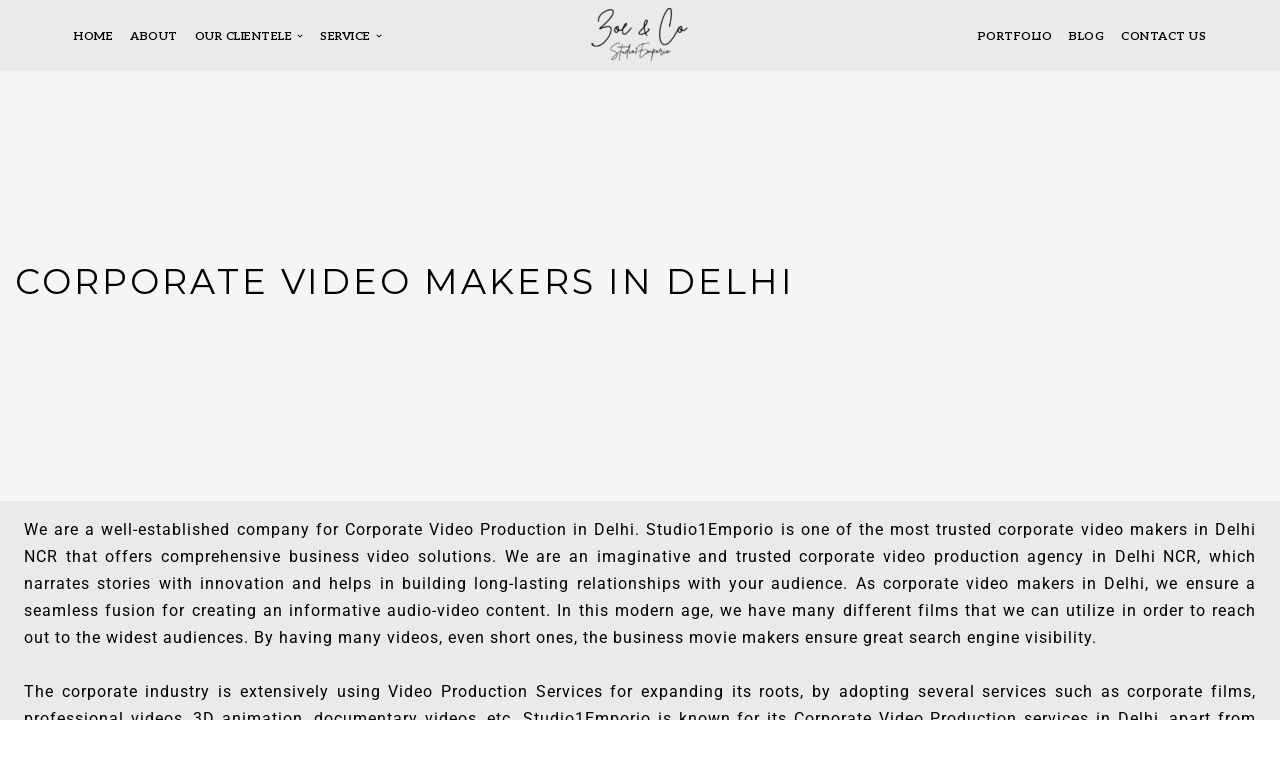

--- FILE ---
content_type: text/html
request_url: https://www.studio1emporio.com/corporate-video-film-makers-in-delhi/
body_size: 31736
content:
<!DOCTYPE html>
<html lang="en-US">
<head>
<meta charset="UTF-8">
<meta name="viewport" content="width=device-width, initial-scale=1, minimum-scale=1">
<link rel="profile" href="http://gmpg.org/xfn/11">
<style>
#wpadminbar #wp-admin-bar-wccp_free_top_button .ab-icon:before {
content: "\f160";
color: #02CA02;
top: 3px;
}
#wpadminbar #wp-admin-bar-wccp_free_top_button .ab-icon {
transform: rotate(45deg);
}
</style>
<meta name='robots' content='index, follow, max-image-preview:large, max-snippet:-1, max-video-preview:-1' />
<!-- Google Tag Manager for WordPress by gtm4wp.com -->
<script data-cfasync="false" data-pagespeed-no-defer>
var gtm4wp_datalayer_name = "dataLayer";
var dataLayer = dataLayer || [];
</script>
<!-- End Google Tag Manager for WordPress by gtm4wp.com -->
<!-- This site is optimized with the Yoast SEO plugin v26.7 - https://yoast.com/wordpress/plugins/seo/ -->
<title>Corporate Video Makers in Delhi, Noida, Gurgaon | Video Production Agency</title>
<meta name="description" content="Do you search a lot for corporate video makers near me ? Look no further as our expert corporate video makers in Delhi, Noida, Gurgaon and rest of NCR also provide consultation services to help determine the best way to reach the desired target audience with your message." />
<link rel="canonical" href="https://www.studio1emporio.com/corporate-video-film-makers-in-delhi/" />
<meta property="og:locale" content="en_US" />
<meta property="og:type" content="article" />
<meta property="og:title" content="Corporate Video Makers in Delhi, Noida, Gurgaon | Video Production Agency" />
<meta property="og:description" content="Do you search a lot for corporate video makers near me ? Look no further as our expert corporate video makers in Delhi, Noida, Gurgaon and rest of NCR also provide consultation services to help determine the best way to reach the desired target audience with your message." />
<meta property="og:url" content="https://www.studio1emporio.com/corporate-video-film-makers-in-delhi/" />
<meta property="og:site_name" content="STUDIO1EMPORIO" />
<meta property="article:publisher" content="https://www.facebook.com/studio1emporio/" />
<meta property="article:modified_time" content="2024-08-10T07:59:06+00:00" />
<meta name="twitter:card" content="summary_large_image" />
<meta name="twitter:label1" content="Est. reading time" />
<meta name="twitter:data1" content="3 minutes" />
<!-- / Yoast SEO plugin. -->
<link rel='dns-prefetch' href='//use.fontawesome.com' />
<link rel='dns-prefetch' href='//fonts.googleapis.com' />
<link rel="alternate" type="application/rss+xml" title="STUDIO1EMPORIO &raquo; Feed" href="https://www.studio1emporio.com/feed/" />
<link rel="alternate" type="application/rss+xml" title="STUDIO1EMPORIO &raquo; Comments Feed" href="https://www.studio1emporio.com/comments/feed/" />
<link rel="alternate" title="oEmbed (JSON)" type="application/json+oembed" href="https://www.studio1emporio.com/wp-json/oembed/1.0/embed?url=https%3A%2F%2Fwww.studio1emporio.com%2Fcorporate-video-film-makers-in-delhi%2F" />
<link rel="alternate" title="oEmbed (XML)" type="text/xml+oembed" href="https://www.studio1emporio.com/wp-json/oembed/1.0/embed?url=https%3A%2F%2Fwww.studio1emporio.com%2Fcorporate-video-film-makers-in-delhi%2F&#038;format=xml" />
<!-- This site uses the Google Analytics by MonsterInsights plugin v9.11.1 - Using Analytics tracking - https://www.monsterinsights.com/ -->
<!-- Note: MonsterInsights is not currently configured on this site. The site owner needs to authenticate with Google Analytics in the MonsterInsights settings panel. -->
<!-- No tracking code set -->
<!-- / Google Analytics by MonsterInsights -->
<style id='wp-img-auto-sizes-contain-inline-css'>
img:is([sizes=auto i],[sizes^="auto," i]){contain-intrinsic-size:3000px 1500px}
/*# sourceURL=wp-img-auto-sizes-contain-inline-css */
</style>
<!-- <link rel='stylesheet' id='FMCFUploadCss-css' href='https://www.studio1emporio.com/wp-content/uploads/fontsplugincustomfonts/fmcf.css?ver=1769081283' media='all' /> -->
<!-- <link rel='stylesheet' id='gs-swiper-css' href='https://www.studio1emporio.com/wp-content/plugins/gs-logo-slider/assets/libs/swiper-js/swiper.min.css?ver=3.8.1' media='all' /> -->
<!-- <link rel='stylesheet' id='gs-tippyjs-css' href='https://www.studio1emporio.com/wp-content/plugins/gs-logo-slider/assets/libs/tippyjs/tippy.css?ver=3.8.1' media='all' /> -->
<!-- <link rel='stylesheet' id='gs-logo-public-css' href='https://www.studio1emporio.com/wp-content/plugins/gs-logo-slider/assets/css/gs-logo.min.css?ver=3.8.1' media='all' /> -->
<!-- <link rel='stylesheet' id='dashicons-css' href='https://www.studio1emporio.com/wp-includes/css/dashicons.min.css?ver=6.9' media='all' /> -->
<!-- <link rel='stylesheet' id='menu-icons-extra-css' href='https://www.studio1emporio.com/wp-content/plugins/menu-icons/css/extra.min.css?ver=0.13.20' media='all' /> -->
<!-- <link rel='stylesheet' id='font-awesome-5-all-css' href='https://www.studio1emporio.com/wp-content/plugins/elementor/assets/lib/font-awesome/css/all.min.css?ver=3.34.1' media='all' /> -->
<!-- <link rel='stylesheet' id='font-awesome-4-shim-css' href='https://www.studio1emporio.com/wp-content/plugins/elementor/assets/lib/font-awesome/css/v4-shims.min.css?ver=3.34.1' media='all' /> -->
<link rel="stylesheet" type="text/css" href="//www.studio1emporio.com/wp-content/cache/wpfc-minified/mnuwtu20/i1kb6.css" media="all"/>
<style id='wp-emoji-styles-inline-css'>
img.wp-smiley, img.emoji {
display: inline !important;
border: none !important;
box-shadow: none !important;
height: 1em !important;
width: 1em !important;
margin: 0 0.07em !important;
vertical-align: -0.1em !important;
background: none !important;
padding: 0 !important;
}
/*# sourceURL=wp-emoji-styles-inline-css */
</style>
<!-- <link rel='stylesheet' id='wp-block-library-css' href='https://www.studio1emporio.com/wp-includes/css/dist/block-library/style.min.css?ver=6.9' media='all' /> -->
<link rel="stylesheet" type="text/css" href="//www.studio1emporio.com/wp-content/cache/wpfc-minified/kkyax5o9/i1ll9.css" media="all"/>
<style id='wp-block-library-inline-css'>
.wp-block-template-part{margin-block-start:0;margin-block-end:0;}
/*# sourceURL=wp-block-library-inline-css */
</style>
<style id='classic-theme-styles-inline-css'>
/*! This file is auto-generated */
.wp-block-button__link{color:#fff;background-color:#32373c;border-radius:9999px;box-shadow:none;text-decoration:none;padding:calc(.667em + 2px) calc(1.333em + 2px);font-size:1.125em}.wp-block-file__button{background:#32373c;color:#fff;text-decoration:none}
/*# sourceURL=/wp-includes/css/classic-themes.min.css */
</style>
<!-- <link rel='stylesheet' id='wpzoom-social-icons-block-style-css' href='https://www.studio1emporio.com/wp-content/plugins/social-icons-widget-by-wpzoom/block/dist/style-wpzoom-social-icons.css?ver=4.5.3' media='all' /> -->
<!-- <link rel='stylesheet' id='editorskit-frontend-css' href='https://www.studio1emporio.com/wp-content/plugins/block-options/build/style.build.css?ver=new' media='all' /> -->
<!-- <link rel='stylesheet' id='color_section-gosign-style-css-css' href='https://www.studio1emporio.com/wp-content/plugins/gosign-background-container/dist/blocks.style.build.css?ver=6.9' media='all' /> -->
<!-- <link rel='stylesheet' id='wpzoom-social-icons-academicons-css' href='https://www.studio1emporio.com/wp-content/plugins/social-icons-widget-by-wpzoom/assets/css/academicons.min.css?ver=1768390480' media='all' /> -->
<!-- <link rel='stylesheet' id='wpzoom-social-icons-socicon-css' href='https://www.studio1emporio.com/wp-content/plugins/social-icons-widget-by-wpzoom/assets/css/wpzoom-socicon.css?ver=1768390480' media='all' /> -->
<!-- <link rel='stylesheet' id='wpzoom-social-icons-font-awesome-5-css' href='https://www.studio1emporio.com/wp-content/plugins/social-icons-widget-by-wpzoom/assets/css/font-awesome-5.min.css?ver=1768390480' media='all' /> -->
<!-- <link rel='stylesheet' id='wpzoom-social-icons-genericons-css' href='https://www.studio1emporio.com/wp-content/plugins/social-icons-widget-by-wpzoom/assets/css/genericons.css?ver=1768390480' media='all' /> -->
<link rel="stylesheet" type="text/css" href="//www.studio1emporio.com/wp-content/cache/wpfc-minified/f11y6w6p/i1kb6.css" media="all"/>
<style id='font-awesome-svg-styles-default-inline-css'>
.svg-inline--fa {
display: inline-block;
height: 1em;
overflow: visible;
vertical-align: -.125em;
}
/*# sourceURL=font-awesome-svg-styles-default-inline-css */
</style>
<!-- <link rel='stylesheet' id='font-awesome-svg-styles-css' href='https://www.studio1emporio.com/wp-content/uploads/font-awesome/v6.5.1/css/svg-with-js.css' media='all' /> -->
<link rel="stylesheet" type="text/css" href="//www.studio1emporio.com/wp-content/cache/wpfc-minified/syobagd/i1kb6.css" media="all"/>
<style id='font-awesome-svg-styles-inline-css'>
.wp-block-font-awesome-icon svg::before,
.wp-rich-text-font-awesome-icon svg::before {content: unset;}
/*# sourceURL=font-awesome-svg-styles-inline-css */
</style>
<style id='otter-advanced-columns-style-inline-css'>
.wp-block-themeisle-blocks-advanced-columns-separators{position:absolute;left:0;width:100%;overflow-x:clip}.wp-block-themeisle-blocks-advanced-columns-separators.top{top:0}.wp-block-themeisle-blocks-advanced-columns-separators.bottom{bottom:0}.wp-block-themeisle-blocks-advanced-columns-separators.bottom svg{position:absolute;bottom:0}.wp-block-themeisle-blocks-advanced-columns-separators svg{height:100px}.wp-block-themeisle-blocks-advanced-columns-separators .rotate{transform:rotate(180deg)}html[lang=ja] .wp-block-themeisle-blocks-advanced-columns .innerblocks-wrap,html[lang=ko] .wp-block-themeisle-blocks-advanced-columns .innerblocks-wrap,html[lang=zh] .wp-block-themeisle-blocks-advanced-columns .innerblocks-wrap,html[lang=zh-Hans] .wp-block-themeisle-blocks-advanced-columns .innerblocks-wrap,html[lang=zh-Hant] .wp-block-themeisle-blocks-advanced-columns .innerblocks-wrap{word-break:normal}.wp-block-themeisle-blocks-advanced-columns{--background: transparent;--columns-width: 100%;--horizontal-align: unset;background:var(--background);justify-content:var(--horizontal-align);transition:.3s}.wp-block-themeisle-blocks-advanced-columns .wp-themeisle-block-overlay,.wp-block-themeisle-blocks-advanced-columns .wp-block-themeisle-blocks-advanced-columns-overlay{position:absolute;width:100%;height:100%;top:0;left:0}.wp-block-themeisle-blocks-advanced-columns .wp-block-themeisle-blocks-advanced-column:only-child{max-width:var(--columns-width)}.wp-block-themeisle-blocks-advanced-columns .wp-block-themeisle-blocks-advanced-column{--background: transparent;--background-color-hover: var( --background );--link-color: inherit;background:var(--background);transition:.3s}.wp-block-themeisle-blocks-advanced-columns .wp-block-themeisle-blocks-advanced-column:hover{background:var(--background-color-hover)}.wp-block-themeisle-blocks-advanced-columns .wp-block-themeisle-blocks-advanced-column>*{position:relative}.wp-block-themeisle-blocks-advanced-columns .wp-block-themeisle-blocks-advanced-column .wp-block-themeisle-blocks-advanced-column-overlay{position:absolute;width:100%;height:100%;top:0;left:0}.wp-block-themeisle-blocks-advanced-columns .wp-block-themeisle-blocks-advanced-column .wp-block-themeisle-blocks-slider{display:grid}.wp-block-themeisle-blocks-advanced-columns .wp-block-themeisle-blocks-advanced-column .aligncenter{margin-left:auto;margin-right:auto}.wp-block-themeisle-blocks-advanced-columns .wp-block-themeisle-blocks-advanced-column.has-dark-bg{color:var(--text-color, var(--nv-text-dark-bg, #fff))}.wp-block-themeisle-blocks-advanced-columns .wp-block-themeisle-blocks-advanced-column.has-light-bg{color:var(--text-color, var(--nv-text-color, #000))}.wp-block-themeisle-blocks-advanced-columns.has-default-gap .wp-block-themeisle-blocks-advanced-column{margin-left:10px;margin-right:10px}.wp-block-themeisle-blocks-advanced-columns.has-nogap-gap .wp-block-themeisle-blocks-advanced-column{margin-left:0;margin-right:0}.wp-block-themeisle-blocks-advanced-columns.has-narrow-gap .wp-block-themeisle-blocks-advanced-column{margin-left:5px;margin-right:5px}.wp-block-themeisle-blocks-advanced-columns.has-extended-gap .wp-block-themeisle-blocks-advanced-column{margin-left:15px;margin-right:15px}.wp-block-themeisle-blocks-advanced-columns.has-wide-gap .wp-block-themeisle-blocks-advanced-column{margin-left:20px;margin-right:20px}.wp-block-themeisle-blocks-advanced-columns.has-wider-gap .wp-block-themeisle-blocks-advanced-column{margin-left:30px;margin-right:30px}.wp-block-themeisle-blocks-advanced-columns.has-dark-bg{color:var(--text-color, var(--nv-text-dark-bg, #fff))}.wp-block-themeisle-blocks-advanced-columns.has-light-bg{color:var(--text-color, var(--nv-text-color, #000))}.wp-block-themeisle-blocks-advanced-columns>.innerblocks-wrap:not(:first-child,:last-child){z-index:1}@media(min-width: 960px){.wp-block-themeisle-blocks-advanced-columns{display:flex;position:relative}.wp-block-themeisle-blocks-advanced-columns.has-vertical-flex-start>.innerblocks-wrap,.wp-block-themeisle-blocks-advanced-columns.has-vertical-top>.innerblocks-wrap{align-items:flex-start}.wp-block-themeisle-blocks-advanced-columns.has-vertical-center>.innerblocks-wrap{align-items:center}.wp-block-themeisle-blocks-advanced-columns.has-vertical-flex-end>.innerblocks-wrap,.wp-block-themeisle-blocks-advanced-columns.has-vertical-bottom>.innerblocks-wrap{align-items:flex-end}.wp-block-themeisle-blocks-advanced-columns .innerblocks-wrap{display:flex;flex-basis:100%;word-break:keep-all;max-width:var(--columns-width)}.wp-block-themeisle-blocks-advanced-columns .innerblocks-wrap .wp-block-themeisle-blocks-advanced-column{position:relative}.wp-block-themeisle-blocks-advanced-columns .innerblocks-wrap .wp-block-themeisle-blocks-advanced-column:first-child{margin-left:0}.wp-block-themeisle-blocks-advanced-columns .innerblocks-wrap .wp-block-themeisle-blocks-advanced-column:last-child{margin-right:0}.wp-block-themeisle-blocks-advanced-columns.hide-in-desktop{display:none}.wp-block-themeisle-blocks-advanced-columns.has-1-columns.has-desktop-equal-layout>.innerblocks-wrap>.wp-block-themeisle-blocks-advanced-column{flex-basis:100%}.wp-block-themeisle-blocks-advanced-columns.has-2-columns.has-desktop-equal-layout>.innerblocks-wrap>.wp-block-themeisle-blocks-advanced-column{flex-basis:50%}.wp-block-themeisle-blocks-advanced-columns.has-2-columns.has-desktop-oneTwo-layout>.innerblocks-wrap>.wp-block-themeisle-blocks-advanced-column{flex-basis:33.34%}.wp-block-themeisle-blocks-advanced-columns.has-2-columns.has-desktop-oneTwo-layout>.innerblocks-wrap>.wp-block-themeisle-blocks-advanced-column:last-child{flex-basis:66.66%}.wp-block-themeisle-blocks-advanced-columns.has-2-columns.has-desktop-twoOne-layout>.innerblocks-wrap>.wp-block-themeisle-blocks-advanced-column{flex-basis:33.34%}.wp-block-themeisle-blocks-advanced-columns.has-2-columns.has-desktop-twoOne-layout>.innerblocks-wrap>.wp-block-themeisle-blocks-advanced-column:first-child{flex-basis:66.66%}.wp-block-themeisle-blocks-advanced-columns.has-3-columns.has-desktop-equal-layout>.innerblocks-wrap>.wp-block-themeisle-blocks-advanced-column{flex-basis:33.33%}.wp-block-themeisle-blocks-advanced-columns.has-3-columns.has-desktop-oneOneTwo-layout>.innerblocks-wrap>.wp-block-themeisle-blocks-advanced-column{flex-basis:25%}.wp-block-themeisle-blocks-advanced-columns.has-3-columns.has-desktop-oneOneTwo-layout>.innerblocks-wrap>.wp-block-themeisle-blocks-advanced-column:last-child{flex-basis:50%}.wp-block-themeisle-blocks-advanced-columns.has-3-columns.has-desktop-twoOneOne-layout>.innerblocks-wrap>.wp-block-themeisle-blocks-advanced-column{flex-basis:25%}.wp-block-themeisle-blocks-advanced-columns.has-3-columns.has-desktop-twoOneOne-layout>.innerblocks-wrap>.wp-block-themeisle-blocks-advanced-column:first-child{flex-basis:50%}.wp-block-themeisle-blocks-advanced-columns.has-3-columns.has-desktop-oneTwoOne-layout>.innerblocks-wrap>.wp-block-themeisle-blocks-advanced-column{flex-basis:50%}.wp-block-themeisle-blocks-advanced-columns.has-3-columns.has-desktop-oneTwoOne-layout>.innerblocks-wrap>.wp-block-themeisle-blocks-advanced-column:first-child{flex-basis:25%}.wp-block-themeisle-blocks-advanced-columns.has-3-columns.has-desktop-oneTwoOne-layout>.innerblocks-wrap>.wp-block-themeisle-blocks-advanced-column:last-child{flex-basis:25%}.wp-block-themeisle-blocks-advanced-columns.has-3-columns.has-desktop-oneThreeOne-layout>.innerblocks-wrap>.wp-block-themeisle-blocks-advanced-column{flex-basis:60%}.wp-block-themeisle-blocks-advanced-columns.has-3-columns.has-desktop-oneThreeOne-layout>.innerblocks-wrap>.wp-block-themeisle-blocks-advanced-column:first-child{flex-basis:20%}.wp-block-themeisle-blocks-advanced-columns.has-3-columns.has-desktop-oneThreeOne-layout>.innerblocks-wrap>.wp-block-themeisle-blocks-advanced-column:last-child{flex-basis:20%}.wp-block-themeisle-blocks-advanced-columns.has-4-columns.has-desktop-equal-layout>.innerblocks-wrap>.wp-block-themeisle-blocks-advanced-column{flex-basis:25%}.wp-block-themeisle-blocks-advanced-columns.has-5-columns.has-desktop-equal-layout>.innerblocks-wrap>.wp-block-themeisle-blocks-advanced-column{flex-basis:20%}.wp-block-themeisle-blocks-advanced-columns.has-6-columns.has-desktop-equal-layout>.innerblocks-wrap>.wp-block-themeisle-blocks-advanced-column{flex-basis:16.66%}}@media(min-width: 600px)and (max-width: 959px){.wp-block-themeisle-blocks-advanced-columns{display:flex;position:relative}.wp-block-themeisle-blocks-advanced-columns .innerblocks-wrap{display:flex;flex-basis:100%;word-break:keep-all;max-width:var(--columns-width)}.wp-block-themeisle-blocks-advanced-columns .innerblocks-wrap .wp-block-themeisle-blocks-advanced-column{position:relative;flex:1}.wp-block-themeisle-blocks-advanced-columns.hide-in-tablet{display:none}.wp-block-themeisle-blocks-advanced-columns.has-2-columns.has-tablet-oneTwo-layout>.innerblocks-wrap>.wp-block-themeisle-blocks-advanced-column:last-child{flex:2}.wp-block-themeisle-blocks-advanced-columns.has-2-columns.has-tablet-twoOne-layout>.innerblocks-wrap>.wp-block-themeisle-blocks-advanced-column:first-child{flex:2}.wp-block-themeisle-blocks-advanced-columns.has-3-columns.has-tablet-oneOneTwo-layout>.innerblocks-wrap>.wp-block-themeisle-blocks-advanced-column:last-child{flex:2}.wp-block-themeisle-blocks-advanced-columns.has-3-columns.has-tablet-twoOneOne-layout>.innerblocks-wrap>.wp-block-themeisle-blocks-advanced-column:first-child{flex:2}.wp-block-themeisle-blocks-advanced-columns.has-3-columns.has-tablet-oneTwoOne-layout>.innerblocks-wrap>.wp-block-themeisle-blocks-advanced-column{flex:2}.wp-block-themeisle-blocks-advanced-columns.has-3-columns.has-tablet-oneTwoOne-layout>.innerblocks-wrap>.wp-block-themeisle-blocks-advanced-column:first-child{flex:1}.wp-block-themeisle-blocks-advanced-columns.has-3-columns.has-tablet-oneTwoOne-layout>.innerblocks-wrap>.wp-block-themeisle-blocks-advanced-column:last-child{flex:1}.wp-block-themeisle-blocks-advanced-columns.has-3-columns.has-tablet-oneThreeOne-layout>.innerblocks-wrap>.wp-block-themeisle-blocks-advanced-column{flex:3}.wp-block-themeisle-blocks-advanced-columns.has-3-columns.has-tablet-oneThreeOne-layout>.innerblocks-wrap>.wp-block-themeisle-blocks-advanced-column:first-child{flex:1}.wp-block-themeisle-blocks-advanced-columns.has-3-columns.has-tablet-oneThreeOne-layout>.innerblocks-wrap>.wp-block-themeisle-blocks-advanced-column:last-child{flex:1}.wp-block-themeisle-blocks-advanced-columns:not(.has-tablet-collapsedRows-layout).has-vertical-flex-start>.innerblocks-wrap,.wp-block-themeisle-blocks-advanced-columns:not(.has-tablet-collapsedRows-layout).has-vertical-top>.innerblocks-wrap{align-items:flex-start}.wp-block-themeisle-blocks-advanced-columns:not(.has-tablet-collapsedRows-layout).has-vertical-center>.innerblocks-wrap{align-items:center}.wp-block-themeisle-blocks-advanced-columns:not(.has-tablet-collapsedRows-layout).has-vertical-flex-end>.innerblocks-wrap,.wp-block-themeisle-blocks-advanced-columns:not(.has-tablet-collapsedRows-layout).has-vertical-bottom>.innerblocks-wrap{align-items:flex-end}.wp-block-themeisle-blocks-advanced-columns.has-tablet-collapsedRows-layout>.innerblocks-wrap{flex-direction:column}.wp-block-themeisle-blocks-advanced-columns.has-tablet-collapsedRows-layout.has-reverse-columns-tablet>.innerblocks-wrap{flex-direction:column-reverse}.wp-block-themeisle-blocks-advanced-columns.has-tablet-twoColumnGrid-layout>.innerblocks-wrap{display:flex;flex-wrap:wrap}.wp-block-themeisle-blocks-advanced-columns.has-tablet-twoColumnGrid-layout>.innerblocks-wrap>.wp-block-themeisle-blocks-advanced-column{flex:1 1 40%}.wp-block-themeisle-blocks-advanced-columns.has-tablet-threeColumnGrid-layout>.innerblocks-wrap{display:flex;flex-wrap:wrap}.wp-block-themeisle-blocks-advanced-columns.has-tablet-threeColumnGrid-layout>.innerblocks-wrap>.wp-block-themeisle-blocks-advanced-column{flex:1 1 30%}}@media(max-width: 599px){.wp-block-themeisle-blocks-advanced-columns{display:flex;position:relative}.wp-block-themeisle-blocks-advanced-columns .innerblocks-wrap{display:flex;flex-basis:100%;word-break:keep-all;max-width:var(--columns-width)}.wp-block-themeisle-blocks-advanced-columns .innerblocks-wrap .wp-block-themeisle-blocks-advanced-column{position:relative;flex:1}.wp-block-themeisle-blocks-advanced-columns.hide-in-mobile{display:none}.wp-block-themeisle-blocks-advanced-columns.has-2-columns.has-mobile-oneTwo-layout>.innerblocks-wrap>.wp-block-themeisle-blocks-advanced-column:last-child{flex:2}.wp-block-themeisle-blocks-advanced-columns.has-2-columns.has-mobile-twoOne-layout>.innerblocks-wrap>.wp-block-themeisle-blocks-advanced-column:first-child{flex:2}.wp-block-themeisle-blocks-advanced-columns.has-3-columns.has-mobile-oneOneTwo-layout>.innerblocks-wrap>.wp-block-themeisle-blocks-advanced-column:last-child{flex:2}.wp-block-themeisle-blocks-advanced-columns.has-3-columns.has-mobile-twoOneOne-layout>.innerblocks-wrap>.wp-block-themeisle-blocks-advanced-column:first-child{flex:2}.wp-block-themeisle-blocks-advanced-columns.has-3-columns.has-mobile-oneTwoOne-layout>.innerblocks-wrap>.wp-block-themeisle-blocks-advanced-column{flex:2}.wp-block-themeisle-blocks-advanced-columns.has-3-columns.has-mobile-oneTwoOne-layout>.innerblocks-wrap>.wp-block-themeisle-blocks-advanced-column:first-child{flex:1}.wp-block-themeisle-blocks-advanced-columns.has-3-columns.has-mobile-oneTwoOne-layout>.innerblocks-wrap>.wp-block-themeisle-blocks-advanced-column:last-child{flex:1}.wp-block-themeisle-blocks-advanced-columns.has-3-columns.has-mobile-oneThreeOne-layout>.innerblocks-wrap>.wp-block-themeisle-blocks-advanced-column{flex:3}.wp-block-themeisle-blocks-advanced-columns.has-3-columns.has-mobile-oneThreeOne-layout>.innerblocks-wrap>.wp-block-themeisle-blocks-advanced-column:first-child{flex:1}.wp-block-themeisle-blocks-advanced-columns.has-3-columns.has-mobile-oneThreeOne-layout>.innerblocks-wrap>.wp-block-themeisle-blocks-advanced-column:last-child{flex:1}.wp-block-themeisle-blocks-advanced-columns:not(.has-mobile-collapsedRows-layout).has-vertical-flex-start>.innerblocks-wrap,.wp-block-themeisle-blocks-advanced-columns:not(.has-mobile-collapsedRows-layout).has-vertical-top>.innerblocks-wrap{align-items:flex-start}.wp-block-themeisle-blocks-advanced-columns:not(.has-mobile-collapsedRows-layout).has-vertical-center>.innerblocks-wrap{align-items:center}.wp-block-themeisle-blocks-advanced-columns:not(.has-mobile-collapsedRows-layout).has-vertical-flex-end>.innerblocks-wrap,.wp-block-themeisle-blocks-advanced-columns:not(.has-mobile-collapsedRows-layout).has-vertical-bottom>.innerblocks-wrap{align-items:flex-end}.wp-block-themeisle-blocks-advanced-columns.has-mobile-collapsedRows-layout>.innerblocks-wrap{flex-direction:column}.wp-block-themeisle-blocks-advanced-columns.has-mobile-collapsedRows-layout.has-reverse-columns-mobile>.innerblocks-wrap{flex-direction:column-reverse}.wp-block-themeisle-blocks-advanced-columns.has-mobile-twoColumnGrid-layout>.innerblocks-wrap{display:flex;flex-wrap:wrap}.wp-block-themeisle-blocks-advanced-columns.has-mobile-twoColumnGrid-layout>.innerblocks-wrap>.wp-block-themeisle-blocks-advanced-column{flex:1 1 40%}.wp-block-themeisle-blocks-advanced-columns.has-mobile-threeColumnGrid-layout>.innerblocks-wrap{display:flex;flex-wrap:wrap}.wp-block-themeisle-blocks-advanced-columns.has-mobile-threeColumnGrid-layout>.innerblocks-wrap>.wp-block-themeisle-blocks-advanced-column{flex:1 1 30%}}/*# sourceMappingURL=style.css.map */
/*# sourceURL=https://www.studio1emporio.com/wp-content/plugins/otter-blocks/build/blocks/advanced-columns/style.css */
</style>
<style id='otter-advanced-heading-style-inline-css'>
span.wp-block-themeisle-blocks-advanced-heading{display:block}.wp-block-themeisle-blocks-advanced-heading,.is-layout-constrained>:is(.wp-block-themeisle-blocks-advanced-heading,.wp-block-themeisle-blocks-advanced-heading:first-child),:is(h1,h2,h3,h4,h5,h6).wp-block-themeisle-blocks-advanced-heading{--padding: 0px;--padding-tablet: var(--padding);--padding-mobile: var(--padding-tablet);--margin: 0px 0px 25px 0px;--margin-tablet: var(--margin);--margin-mobile: var(--margin-tablet);--text-align: left;--text-align-tablet: var(--text-align);--text-align-mobile: var(--text-align-tablet);padding:var(--padding);margin:var(--margin);text-align:var(--text-align)}.wp-block-themeisle-blocks-advanced-heading.has-dark-bg,.is-layout-constrained>:is(.wp-block-themeisle-blocks-advanced-heading,.wp-block-themeisle-blocks-advanced-heading:first-child).has-dark-bg,:is(h1,h2,h3,h4,h5,h6).wp-block-themeisle-blocks-advanced-heading.has-dark-bg{color:#fff}@media(min-width: 600px)and (max-width: 960px){.wp-block-themeisle-blocks-advanced-heading,.is-layout-constrained>:is(.wp-block-themeisle-blocks-advanced-heading,.wp-block-themeisle-blocks-advanced-heading:first-child),:is(h1,h2,h3,h4,h5,h6).wp-block-themeisle-blocks-advanced-heading{padding:var(--padding-tablet);margin:var(--margin-tablet);text-align:var(--text-align-tablet)}}@media(max-width: 600px){.wp-block-themeisle-blocks-advanced-heading,.is-layout-constrained>:is(.wp-block-themeisle-blocks-advanced-heading,.wp-block-themeisle-blocks-advanced-heading:first-child),:is(h1,h2,h3,h4,h5,h6).wp-block-themeisle-blocks-advanced-heading{padding:var(--padding-mobile);margin:var(--margin-mobile);text-align:var(--text-align-mobile)}}.wp-block-themeisle-blocks-advanced-heading.highlight,.is-layout-constrained>:is(.wp-block-themeisle-blocks-advanced-heading,.wp-block-themeisle-blocks-advanced-heading:first-child).highlight,:is(h1,h2,h3,h4,h5,h6).wp-block-themeisle-blocks-advanced-heading.highlight{background-color:#ff0;color:#000}/*# sourceMappingURL=style.css.map */
/*# sourceURL=https://www.studio1emporio.com/wp-content/plugins/otter-blocks/build/blocks/advanced-heading/style.css */
</style>
<style id='global-styles-inline-css'>
:root{--wp--preset--aspect-ratio--square: 1;--wp--preset--aspect-ratio--4-3: 4/3;--wp--preset--aspect-ratio--3-4: 3/4;--wp--preset--aspect-ratio--3-2: 3/2;--wp--preset--aspect-ratio--2-3: 2/3;--wp--preset--aspect-ratio--16-9: 16/9;--wp--preset--aspect-ratio--9-16: 9/16;--wp--preset--color--black: #000000;--wp--preset--color--cyan-bluish-gray: #abb8c3;--wp--preset--color--white: #ffffff;--wp--preset--color--pale-pink: #f78da7;--wp--preset--color--vivid-red: #cf2e2e;--wp--preset--color--luminous-vivid-orange: #ff6900;--wp--preset--color--luminous-vivid-amber: #fcb900;--wp--preset--color--light-green-cyan: #7bdcb5;--wp--preset--color--vivid-green-cyan: #00d084;--wp--preset--color--pale-cyan-blue: #8ed1fc;--wp--preset--color--vivid-cyan-blue: #0693e3;--wp--preset--color--vivid-purple: #9b51e0;--wp--preset--color--neve-link-color: var(--nv-primary-accent);--wp--preset--color--neve-link-hover-color: var(--nv-secondary-accent);--wp--preset--color--nv-site-bg: var(--nv-site-bg);--wp--preset--color--nv-light-bg: var(--nv-light-bg);--wp--preset--color--nv-dark-bg: var(--nv-dark-bg);--wp--preset--color--neve-text-color: var(--nv-text-color);--wp--preset--color--nv-text-dark-bg: var(--nv-text-dark-bg);--wp--preset--color--nv-c-1: var(--nv-c-1);--wp--preset--color--nv-c-2: var(--nv-c-2);--wp--preset--gradient--vivid-cyan-blue-to-vivid-purple: linear-gradient(135deg,rgb(6,147,227) 0%,rgb(155,81,224) 100%);--wp--preset--gradient--light-green-cyan-to-vivid-green-cyan: linear-gradient(135deg,rgb(122,220,180) 0%,rgb(0,208,130) 100%);--wp--preset--gradient--luminous-vivid-amber-to-luminous-vivid-orange: linear-gradient(135deg,rgb(252,185,0) 0%,rgb(255,105,0) 100%);--wp--preset--gradient--luminous-vivid-orange-to-vivid-red: linear-gradient(135deg,rgb(255,105,0) 0%,rgb(207,46,46) 100%);--wp--preset--gradient--very-light-gray-to-cyan-bluish-gray: linear-gradient(135deg,rgb(238,238,238) 0%,rgb(169,184,195) 100%);--wp--preset--gradient--cool-to-warm-spectrum: linear-gradient(135deg,rgb(74,234,220) 0%,rgb(151,120,209) 20%,rgb(207,42,186) 40%,rgb(238,44,130) 60%,rgb(251,105,98) 80%,rgb(254,248,76) 100%);--wp--preset--gradient--blush-light-purple: linear-gradient(135deg,rgb(255,206,236) 0%,rgb(152,150,240) 100%);--wp--preset--gradient--blush-bordeaux: linear-gradient(135deg,rgb(254,205,165) 0%,rgb(254,45,45) 50%,rgb(107,0,62) 100%);--wp--preset--gradient--luminous-dusk: linear-gradient(135deg,rgb(255,203,112) 0%,rgb(199,81,192) 50%,rgb(65,88,208) 100%);--wp--preset--gradient--pale-ocean: linear-gradient(135deg,rgb(255,245,203) 0%,rgb(182,227,212) 50%,rgb(51,167,181) 100%);--wp--preset--gradient--electric-grass: linear-gradient(135deg,rgb(202,248,128) 0%,rgb(113,206,126) 100%);--wp--preset--gradient--midnight: linear-gradient(135deg,rgb(2,3,129) 0%,rgb(40,116,252) 100%);--wp--preset--font-size--small: 13px;--wp--preset--font-size--medium: 20px;--wp--preset--font-size--large: 36px;--wp--preset--font-size--x-large: 42px;--wp--preset--spacing--20: 0.44rem;--wp--preset--spacing--30: 0.67rem;--wp--preset--spacing--40: 1rem;--wp--preset--spacing--50: 1.5rem;--wp--preset--spacing--60: 2.25rem;--wp--preset--spacing--70: 3.38rem;--wp--preset--spacing--80: 5.06rem;--wp--preset--shadow--natural: 6px 6px 9px rgba(0, 0, 0, 0.2);--wp--preset--shadow--deep: 12px 12px 50px rgba(0, 0, 0, 0.4);--wp--preset--shadow--sharp: 6px 6px 0px rgba(0, 0, 0, 0.2);--wp--preset--shadow--outlined: 6px 6px 0px -3px rgb(255, 255, 255), 6px 6px rgb(0, 0, 0);--wp--preset--shadow--crisp: 6px 6px 0px rgb(0, 0, 0);}:where(.is-layout-flex){gap: 0.5em;}:where(.is-layout-grid){gap: 0.5em;}body .is-layout-flex{display: flex;}.is-layout-flex{flex-wrap: wrap;align-items: center;}.is-layout-flex > :is(*, div){margin: 0;}body .is-layout-grid{display: grid;}.is-layout-grid > :is(*, div){margin: 0;}:where(.wp-block-columns.is-layout-flex){gap: 2em;}:where(.wp-block-columns.is-layout-grid){gap: 2em;}:where(.wp-block-post-template.is-layout-flex){gap: 1.25em;}:where(.wp-block-post-template.is-layout-grid){gap: 1.25em;}.has-black-color{color: var(--wp--preset--color--black) !important;}.has-cyan-bluish-gray-color{color: var(--wp--preset--color--cyan-bluish-gray) !important;}.has-white-color{color: var(--wp--preset--color--white) !important;}.has-pale-pink-color{color: var(--wp--preset--color--pale-pink) !important;}.has-vivid-red-color{color: var(--wp--preset--color--vivid-red) !important;}.has-luminous-vivid-orange-color{color: var(--wp--preset--color--luminous-vivid-orange) !important;}.has-luminous-vivid-amber-color{color: var(--wp--preset--color--luminous-vivid-amber) !important;}.has-light-green-cyan-color{color: var(--wp--preset--color--light-green-cyan) !important;}.has-vivid-green-cyan-color{color: var(--wp--preset--color--vivid-green-cyan) !important;}.has-pale-cyan-blue-color{color: var(--wp--preset--color--pale-cyan-blue) !important;}.has-vivid-cyan-blue-color{color: var(--wp--preset--color--vivid-cyan-blue) !important;}.has-vivid-purple-color{color: var(--wp--preset--color--vivid-purple) !important;}.has-neve-link-color-color{color: var(--wp--preset--color--neve-link-color) !important;}.has-neve-link-hover-color-color{color: var(--wp--preset--color--neve-link-hover-color) !important;}.has-nv-site-bg-color{color: var(--wp--preset--color--nv-site-bg) !important;}.has-nv-light-bg-color{color: var(--wp--preset--color--nv-light-bg) !important;}.has-nv-dark-bg-color{color: var(--wp--preset--color--nv-dark-bg) !important;}.has-neve-text-color-color{color: var(--wp--preset--color--neve-text-color) !important;}.has-nv-text-dark-bg-color{color: var(--wp--preset--color--nv-text-dark-bg) !important;}.has-nv-c-1-color{color: var(--wp--preset--color--nv-c-1) !important;}.has-nv-c-2-color{color: var(--wp--preset--color--nv-c-2) !important;}.has-black-background-color{background-color: var(--wp--preset--color--black) !important;}.has-cyan-bluish-gray-background-color{background-color: var(--wp--preset--color--cyan-bluish-gray) !important;}.has-white-background-color{background-color: var(--wp--preset--color--white) !important;}.has-pale-pink-background-color{background-color: var(--wp--preset--color--pale-pink) !important;}.has-vivid-red-background-color{background-color: var(--wp--preset--color--vivid-red) !important;}.has-luminous-vivid-orange-background-color{background-color: var(--wp--preset--color--luminous-vivid-orange) !important;}.has-luminous-vivid-amber-background-color{background-color: var(--wp--preset--color--luminous-vivid-amber) !important;}.has-light-green-cyan-background-color{background-color: var(--wp--preset--color--light-green-cyan) !important;}.has-vivid-green-cyan-background-color{background-color: var(--wp--preset--color--vivid-green-cyan) !important;}.has-pale-cyan-blue-background-color{background-color: var(--wp--preset--color--pale-cyan-blue) !important;}.has-vivid-cyan-blue-background-color{background-color: var(--wp--preset--color--vivid-cyan-blue) !important;}.has-vivid-purple-background-color{background-color: var(--wp--preset--color--vivid-purple) !important;}.has-neve-link-color-background-color{background-color: var(--wp--preset--color--neve-link-color) !important;}.has-neve-link-hover-color-background-color{background-color: var(--wp--preset--color--neve-link-hover-color) !important;}.has-nv-site-bg-background-color{background-color: var(--wp--preset--color--nv-site-bg) !important;}.has-nv-light-bg-background-color{background-color: var(--wp--preset--color--nv-light-bg) !important;}.has-nv-dark-bg-background-color{background-color: var(--wp--preset--color--nv-dark-bg) !important;}.has-neve-text-color-background-color{background-color: var(--wp--preset--color--neve-text-color) !important;}.has-nv-text-dark-bg-background-color{background-color: var(--wp--preset--color--nv-text-dark-bg) !important;}.has-nv-c-1-background-color{background-color: var(--wp--preset--color--nv-c-1) !important;}.has-nv-c-2-background-color{background-color: var(--wp--preset--color--nv-c-2) !important;}.has-black-border-color{border-color: var(--wp--preset--color--black) !important;}.has-cyan-bluish-gray-border-color{border-color: var(--wp--preset--color--cyan-bluish-gray) !important;}.has-white-border-color{border-color: var(--wp--preset--color--white) !important;}.has-pale-pink-border-color{border-color: var(--wp--preset--color--pale-pink) !important;}.has-vivid-red-border-color{border-color: var(--wp--preset--color--vivid-red) !important;}.has-luminous-vivid-orange-border-color{border-color: var(--wp--preset--color--luminous-vivid-orange) !important;}.has-luminous-vivid-amber-border-color{border-color: var(--wp--preset--color--luminous-vivid-amber) !important;}.has-light-green-cyan-border-color{border-color: var(--wp--preset--color--light-green-cyan) !important;}.has-vivid-green-cyan-border-color{border-color: var(--wp--preset--color--vivid-green-cyan) !important;}.has-pale-cyan-blue-border-color{border-color: var(--wp--preset--color--pale-cyan-blue) !important;}.has-vivid-cyan-blue-border-color{border-color: var(--wp--preset--color--vivid-cyan-blue) !important;}.has-vivid-purple-border-color{border-color: var(--wp--preset--color--vivid-purple) !important;}.has-neve-link-color-border-color{border-color: var(--wp--preset--color--neve-link-color) !important;}.has-neve-link-hover-color-border-color{border-color: var(--wp--preset--color--neve-link-hover-color) !important;}.has-nv-site-bg-border-color{border-color: var(--wp--preset--color--nv-site-bg) !important;}.has-nv-light-bg-border-color{border-color: var(--wp--preset--color--nv-light-bg) !important;}.has-nv-dark-bg-border-color{border-color: var(--wp--preset--color--nv-dark-bg) !important;}.has-neve-text-color-border-color{border-color: var(--wp--preset--color--neve-text-color) !important;}.has-nv-text-dark-bg-border-color{border-color: var(--wp--preset--color--nv-text-dark-bg) !important;}.has-nv-c-1-border-color{border-color: var(--wp--preset--color--nv-c-1) !important;}.has-nv-c-2-border-color{border-color: var(--wp--preset--color--nv-c-2) !important;}.has-vivid-cyan-blue-to-vivid-purple-gradient-background{background: var(--wp--preset--gradient--vivid-cyan-blue-to-vivid-purple) !important;}.has-light-green-cyan-to-vivid-green-cyan-gradient-background{background: var(--wp--preset--gradient--light-green-cyan-to-vivid-green-cyan) !important;}.has-luminous-vivid-amber-to-luminous-vivid-orange-gradient-background{background: var(--wp--preset--gradient--luminous-vivid-amber-to-luminous-vivid-orange) !important;}.has-luminous-vivid-orange-to-vivid-red-gradient-background{background: var(--wp--preset--gradient--luminous-vivid-orange-to-vivid-red) !important;}.has-very-light-gray-to-cyan-bluish-gray-gradient-background{background: var(--wp--preset--gradient--very-light-gray-to-cyan-bluish-gray) !important;}.has-cool-to-warm-spectrum-gradient-background{background: var(--wp--preset--gradient--cool-to-warm-spectrum) !important;}.has-blush-light-purple-gradient-background{background: var(--wp--preset--gradient--blush-light-purple) !important;}.has-blush-bordeaux-gradient-background{background: var(--wp--preset--gradient--blush-bordeaux) !important;}.has-luminous-dusk-gradient-background{background: var(--wp--preset--gradient--luminous-dusk) !important;}.has-pale-ocean-gradient-background{background: var(--wp--preset--gradient--pale-ocean) !important;}.has-electric-grass-gradient-background{background: var(--wp--preset--gradient--electric-grass) !important;}.has-midnight-gradient-background{background: var(--wp--preset--gradient--midnight) !important;}.has-small-font-size{font-size: var(--wp--preset--font-size--small) !important;}.has-medium-font-size{font-size: var(--wp--preset--font-size--medium) !important;}.has-large-font-size{font-size: var(--wp--preset--font-size--large) !important;}.has-x-large-font-size{font-size: var(--wp--preset--font-size--x-large) !important;}
:where(.wp-block-post-template.is-layout-flex){gap: 1.25em;}:where(.wp-block-post-template.is-layout-grid){gap: 1.25em;}
:where(.wp-block-term-template.is-layout-flex){gap: 1.25em;}:where(.wp-block-term-template.is-layout-grid){gap: 1.25em;}
:where(.wp-block-columns.is-layout-flex){gap: 2em;}:where(.wp-block-columns.is-layout-grid){gap: 2em;}
:root :where(.wp-block-pullquote){font-size: 1.5em;line-height: 1.6;}
/*# sourceURL=global-styles-inline-css */
</style>
<!-- <link rel='stylesheet' id='simply-gallery-block-frontend-css' href='https://www.studio1emporio.com/wp-content/plugins/simply-gallery-block/blocks/pgc_sgb.min.style.css?ver=3.3.2' media='all' /> -->
<!-- <link rel='stylesheet' id='pgc-simply-gallery-plugin-lightbox-style-css' href='https://www.studio1emporio.com/wp-content/plugins/simply-gallery-block/plugins/pgc_sgb_lightbox.min.style.css?ver=3.3.2' media='all' /> -->
<!-- <link rel='stylesheet' id='contact-form-7-css' href='https://www.studio1emporio.com/wp-content/plugins/contact-form-7/includes/css/styles.css?ver=6.1.4' media='all' /> -->
<!-- <link rel='stylesheet' id='elementor-frontend-css' href='https://www.studio1emporio.com/wp-content/plugins/elementor/assets/css/frontend.min.css?ver=3.34.1' media='all' /> -->
<!-- <link rel='stylesheet' id='widget-heading-css' href='https://www.studio1emporio.com/wp-content/plugins/elementor/assets/css/widget-heading.min.css?ver=3.34.1' media='all' /> -->
<!-- <link rel='stylesheet' id='widget-image-css' href='https://www.studio1emporio.com/wp-content/plugins/elementor/assets/css/widget-image.min.css?ver=3.34.1' media='all' /> -->
<!-- <link rel='stylesheet' id='e-animation-shrink-css' href='https://www.studio1emporio.com/wp-content/plugins/elementor/assets/lib/animations/styles/e-animation-shrink.min.css?ver=3.34.1' media='all' /> -->
<!-- <link rel='stylesheet' id='widget-social-icons-css' href='https://www.studio1emporio.com/wp-content/plugins/elementor/assets/css/widget-social-icons.min.css?ver=3.34.1' media='all' /> -->
<!-- <link rel='stylesheet' id='e-apple-webkit-css' href='https://www.studio1emporio.com/wp-content/plugins/elementor/assets/css/conditionals/apple-webkit.min.css?ver=3.34.1' media='all' /> -->
<link rel="stylesheet" type="text/css" href="//www.studio1emporio.com/wp-content/cache/wpfc-minified/7957yqed/i1kb6.css" media="all"/>
<link rel='stylesheet' id='elementor-post-13491-css' href='https://www.studio1emporio.com/wp-content/uploads/elementor/css/post-13491.css?ver=1768987342' media='all' />
<!-- <link rel='stylesheet' id='uag-style-456-css' href='https://www.studio1emporio.com/wp-content/uploads/uag-plugin/assets/0/uag-css-456.css?ver=1769066631' media='all' /> -->
<!-- <link rel='stylesheet' id='cute-alert-css' href='https://www.studio1emporio.com/wp-content/plugins/metform/public/assets/lib/cute-alert/style.css?ver=4.1.2' media='all' /> -->
<!-- <link rel='stylesheet' id='text-editor-style-css' href='https://www.studio1emporio.com/wp-content/plugins/metform/public/assets/css/text-editor.css?ver=4.1.2' media='all' /> -->
<!-- <link rel='stylesheet' id='neve-style-css' href='https://www.studio1emporio.com/wp-content/themes/neve/style-main-new.min.css?ver=4.1.2' media='all' /> -->
<link rel="stylesheet" type="text/css" href="//www.studio1emporio.com/wp-content/cache/wpfc-minified/95k8z7un/rmkk.css" media="all"/>
<style id='neve-style-inline-css'>
.is-menu-sidebar .header-menu-sidebar { visibility: visible; }.is-menu-sidebar.menu_sidebar_slide_left .header-menu-sidebar { transform: translate3d(0, 0, 0); left: 0; }.is-menu-sidebar.menu_sidebar_slide_right .header-menu-sidebar { transform: translate3d(0, 0, 0); right: 0; }.is-menu-sidebar.menu_sidebar_pull_right .header-menu-sidebar, .is-menu-sidebar.menu_sidebar_pull_left .header-menu-sidebar { transform: translateX(0); }.is-menu-sidebar.menu_sidebar_dropdown .header-menu-sidebar { height: auto; }.is-menu-sidebar.menu_sidebar_dropdown .header-menu-sidebar-inner { max-height: 400px; padding: 20px 0; }.is-menu-sidebar.menu_sidebar_full_canvas .header-menu-sidebar { opacity: 1; }.header-menu-sidebar .menu-item-nav-search:not(.floating) { pointer-events: none; }.header-menu-sidebar .menu-item-nav-search .is-menu-sidebar { pointer-events: unset; }@media screen and (max-width: 960px) { .builder-item.cr .item--inner { --textalign: center; --justify: center; } }
.nv-meta-list li.meta:not(:last-child):after { content:"/" }.nv-meta-list .no-mobile{
display:none;
}.nv-meta-list li.last::after{
content: ""!important;
}@media (min-width: 769px) {
.nv-meta-list .no-mobile {
display: inline-block;
}
.nv-meta-list li.last:not(:last-child)::after {
content: "/" !important;
}
}
:root{ --container: 748px;--postwidth:100%; --primarybtnbg: #000000; --primarybtnhoverbg: var(--nv-primary-accent); --primarybtncolor: #ffffff; --secondarybtncolor: var(--nv-primary-accent); --primarybtnhovercolor: #ffffff; --secondarybtnhovercolor: var(--nv-primary-accent);--primarybtnborderradius:3px;--secondarybtnborderradius:3px;--secondarybtnborderwidth:3px;--btnpadding:13px 15px;--primarybtnpadding:13px 15px;--secondarybtnpadding:calc(13px - 3px) calc(15px - 3px); --bodyfontfamily: Aleo; --bodyfontsize: 15px; --bodylineheight: 1.6em; --bodyletterspacing: 0px; --bodyfontweight: 600; --bodytexttransform: none; --headingsfontfamily: Montserrat; --h1fontsize: 45px; --h1fontweight: 600; --h1lineheight: 1.3em; --h1letterspacing: 0px; --h1texttransform: uppercase; --h2fontsize: 28px; --h2fontweight: 600; --h2lineheight: 1.3em; --h2letterspacing: 0px; --h2texttransform: uppercase; --h3fontsize: 28px; --h3fontweight: 600; --h3lineheight: 1.3em; --h3letterspacing: 0px; --h3texttransform: uppercase; --h4fontsize: 0.8em; --h4fontweight: 700; --h4lineheight: 1.3em; --h4letterspacing: 0px; --h4texttransform: uppercase; --h5fontsize: 20px; --h5fontweight: 600; --h5lineheight: 1.3em; --h5letterspacing: 0px; --h5texttransform: uppercase; --h6fontsize: 16px; --h6fontweight: 600; --h6lineheight: 1.3em; --h6letterspacing: 0px; --h6texttransform: uppercase;--formfieldborderwidth:2px;--formfieldborderradius:0; --formfieldbgcolor: var(--nv-site-bg); --formfieldbordercolor: #dddddd; --formfieldcolor: var(--nv-text-color);--formfieldpadding:15px; } .nv-post-thumbnail-wrap img{ aspect-ratio: 4/5; object-fit: cover; } .nv-index-posts{ --borderradius:0px; } .has-neve-button-color-color{ color: #000000!important; } .has-neve-button-color-background-color{ background-color: #000000!important; } .single-post-container .alignfull > [class*="__inner-container"], .single-post-container .alignwide > [class*="__inner-container"]{ max-width:718px } .nv-meta-list{ --avatarsize: 20px; } .single .nv-meta-list{ --avatarsize: 20px; } .blog .blog-entry-title, .archive .blog-entry-title{ --fontweight: 500; --texttransform: capitalize; } .single h1.entry-title{ --fontsize: 32px; } form input[type="submit"], form button:not(.search-submit)[type="submit"], form *[value*="ubmit"], #comments input[type="submit"]{ background-color:var(--secondarybtnbg, transparent);color:var(--secondarybtncolor);padding:var(--secondarybtnpadding, 7px 12px);border-radius:var(--secondarybtnborderradius, 3px); } form input[type="submit"]:hover, form button:not(.search-submit)[type="submit"]:hover, form *[value*="ubmit"]:hover, #comments input[type="submit"]:hover{ background-color:var(--secondarybtnhoverbg, transparent);color:var(--secondarybtnhovercolor); } .nv-post-cover{ --height: 250px;--padding:40px 15px;--justify: flex-start; --textalign: left; --valign: center; } .nv-post-cover .nv-title-meta-wrap, .nv-page-title-wrap, .entry-header{ --textalign: left; } .nv-is-boxed.nv-title-meta-wrap{ --padding:40px 15px; --bgcolor: var(--nv-dark-bg); } .nv-overlay{ --opacity: 50; --blendmode: normal; } .nv-is-boxed.nv-comments-wrap{ --padding:20px; } .nv-is-boxed.comment-respond{ --padding:20px; } .single:not(.single-product), .page{ --c-vspace:0 0 0 0;; } .global-styled{ --bgcolor: var(--nv-site-bg); } .header-top{ --rowbcolor: var(--nv-light-bg); --color: #000000; --bgcolor: #f0f0f0; } .header-main{ --rowbwidth:0px; --rowbcolor: var(--nv-light-bg); --color: #000000; --bgcolor: #eaeaea; } .header-bottom{ --rowbcolor: var(--nv-light-bg); --color: var(--nv-text-color); --bgcolor: #ffffff; } .header-menu-sidebar-bg{ --justify: flex-start; --textalign: left;--flexg: 1;--wrapdropdownwidth: auto; --color: var(--nv-text-color); --bgcolor: #eaeaea; } .header-menu-sidebar{ width: 360px; } .builder-item--logo{ --maxwidth: 125px; --fs: 24px;--padding:10px 0;--margin:0; --textalign: left;--justify: flex-start; } .builder-item--nav-icon,.header-menu-sidebar .close-sidebar-panel .navbar-toggle{ --bgcolor: #ffffff; --color: #010101;--borderradius:0;--borderwidth:1px; } .builder-item--nav-icon{ --label-margin:0 5px 0 0;;--padding:10px 15px;--margin:0; } .builder-item--primary-menu{ --color: #010101; --hovercolor: #000000; --hovertextcolor: var(--nv-text-color); --activecolor: #000000; --spacing: 20px; --height: 25px;--padding:0;--margin:0; --fontsize: 1em; --lineheight: 1.6em; --letterspacing: 0px; --fontweight: 600; --texttransform: none; --iconsize: 1em; } .hfg-is-group.has-primary-menu .inherit-ff{ --inheritedfw: 600; } .builder-item--secondary-menu{ --color: #000000; --hovercolor: #000000; --hovertextcolor: var(--nv-text-color); --activecolor: #000000; --spacing: 20px; --height: 25px;--padding:0;--margin:0; --fontsize: 1em; --lineheight: 1.6em; --letterspacing: 0px; --fontweight: 600; --texttransform: none; --iconsize: 1em; } .hfg-is-group.has-secondary-menu .inherit-ff{ --inheritedfw: 600; } .footer-top-inner .row{ grid-template-columns:1fr 1fr 1fr; --valign: flex-start; } .footer-top{ --rowbwidth:0px; --rowbcolor: #f0e4da; --color: #000000; --bgcolor: #000000; } .footer-main-inner .row{ grid-template-columns:1fr 1fr 1fr; --valign: flex-start; } .footer-main{ --rowbwidth:0px; --rowbcolor: #cccccc; --color: #000000; --bgcolor: #000000; } .footer-bottom-inner .row{ grid-template-columns:1fr 1fr 1fr; --valign: center; } .footer-bottom{ --rowbcolor: #080808; --color: var(--nv-text-color); --bgcolor: #000000; } .builder-item--footer-one-widgets{ --padding:0;--margin:0; --textalign: left;--justify: flex-start; } .builder-item--footer-two-widgets{ --padding:0;--margin:18px 0 0 0;; --textalign: center;--justify: center; } .builder-item--footer-three-widgets{ --padding:0;--margin:0; --textalign: right;--justify: flex-end; } .builder-item--footer-four-widgets{ --padding:0;--margin:0; --textalign: center;--justify: center; } @media(min-width: 576px){ :root{ --container: 992px;--postwidth:100%;--btnpadding:13px 15px;--primarybtnpadding:13px 15px;--secondarybtnpadding:calc(13px - 3px) calc(15px - 3px); --bodyfontsize: 16px; --bodylineheight: 1.6em; --bodyletterspacing: 0px; --h1fontsize: 50px; --h1lineheight: 1.3em; --h1letterspacing: 0px; --h2fontsize: 40px; --h2lineheight: 1.3em; --h2letterspacing: 0px; --h3fontsize: 28px; --h3lineheight: 1.3em; --h3letterspacing: 0px; --h4fontsize: 24px; --h4lineheight: 1.3em; --h4letterspacing: 0px; --h5fontsize: 20px; --h5lineheight: 1.3em; --h5letterspacing: 0px; --h6fontsize: 16px; --h6lineheight: 1.3em; --h6letterspacing: 0px; } .single-post-container .alignfull > [class*="__inner-container"], .single-post-container .alignwide > [class*="__inner-container"]{ max-width:962px } .nv-meta-list{ --avatarsize: 20px; } .single .nv-meta-list{ --avatarsize: 20px; } .single h1.entry-title{ --fontsize: 44px; } .nv-post-cover{ --height: 320px;--padding:60px 30px;--justify: flex-start; --textalign: left; --valign: center; } .nv-post-cover .nv-title-meta-wrap, .nv-page-title-wrap, .entry-header{ --textalign: left; } .nv-is-boxed.nv-title-meta-wrap{ --padding:60px 30px; } .nv-is-boxed.nv-comments-wrap{ --padding:30px; } .nv-is-boxed.comment-respond{ --padding:30px; } .single:not(.single-product), .page{ --c-vspace:0 0 0 0;; } .header-main{ --rowbwidth:0px; } .header-menu-sidebar-bg{ --justify: flex-start; --textalign: left;--flexg: 1;--wrapdropdownwidth: auto; } .header-menu-sidebar{ width: 360px; } .builder-item--logo{ --maxwidth: 125px; --fs: 24px;--padding:10px 0;--margin:0; --textalign: left;--justify: flex-start; } .builder-item--nav-icon{ --label-margin:0 5px 0 0;;--padding:10px 15px;--margin:0; } .builder-item--primary-menu{ --spacing: 20px; --height: 25px;--padding:0;--margin:0; --fontsize: 1em; --lineheight: 1.6em; --letterspacing: 0px; --iconsize: 1em; } .builder-item--secondary-menu{ --spacing: 20px; --height: 25px;--padding:0;--margin:0; --fontsize: 1em; --lineheight: 1.6em; --letterspacing: 0px; --iconsize: 1em; } .footer-top{ --rowbwidth:0px; } .footer-main{ --rowbwidth:0px; } .builder-item--footer-one-widgets{ --padding:0;--margin:0; --textalign: left;--justify: flex-start; } .builder-item--footer-two-widgets{ --padding:0;--margin:0; --textalign: left;--justify: flex-start; } .builder-item--footer-three-widgets{ --padding:0;--margin:0; --textalign: left;--justify: flex-start; } .builder-item--footer-four-widgets{ --padding:0;--margin:0; --textalign: left;--justify: flex-start; } }@media(min-width: 960px){ :root{ --container: 1170px;--postwidth:33.333333333333%;--btnpadding:13px 15px;--primarybtnpadding:13px 15px;--secondarybtnpadding:calc(13px - 3px) calc(15px - 3px); --bodyfontsize: 16px; --bodylineheight: 1.7em; --bodyletterspacing: 0px; --h1fontsize: 50px; --h1lineheight: 1.3em; --h1letterspacing: 0px; --h2fontsize: 40px; --h2lineheight: 1.3em; --h2letterspacing: 0px; --h3fontsize: 28px; --h3lineheight: 1.3em; --h3letterspacing: 0px; --h4fontsize: 0.8em; --h4lineheight: 1.3em; --h4letterspacing: 0px; --h5fontsize: 20px; --h5lineheight: 1.3em; --h5letterspacing: 0px; --h6fontsize: 16px; --h6lineheight: 1.3em; --h6letterspacing: 0px; } body:not(.single):not(.archive):not(.blog):not(.search):not(.error404) .neve-main > .container .col, body.post-type-archive-course .neve-main > .container .col, body.post-type-archive-llms_membership .neve-main > .container .col{ max-width: 100%; } body:not(.single):not(.archive):not(.blog):not(.search):not(.error404) .nv-sidebar-wrap, body.post-type-archive-course .nv-sidebar-wrap, body.post-type-archive-llms_membership .nv-sidebar-wrap{ max-width: 0%; } .neve-main > .archive-container .nv-index-posts.col{ max-width: 100%; } .neve-main > .archive-container .nv-sidebar-wrap{ max-width: 0%; } .neve-main > .single-post-container .nv-single-post-wrap.col{ max-width: 70%; } .single-post-container .alignfull > [class*="__inner-container"], .single-post-container .alignwide > [class*="__inner-container"]{ max-width:789px } .container-fluid.single-post-container .alignfull > [class*="__inner-container"], .container-fluid.single-post-container .alignwide > [class*="__inner-container"]{ max-width:calc(70% + 15px) } .neve-main > .single-post-container .nv-sidebar-wrap{ max-width: 30%; } .nv-meta-list{ --avatarsize: 20px; } .single .nv-meta-list{ --avatarsize: 20px; } .blog .blog-entry-title, .archive .blog-entry-title{ --fontsize: 14px; } .blog .entry-summary, .archive .entry-summary, .blog .post-pages-links{ --fontsize: 13px; } .blog .nv-meta-list li, .archive .nv-meta-list li{ --fontsize: 12px; } .single h1.entry-title{ --fontsize: 48px; } .nv-post-cover{ --height: 400px;--padding:60px 40px;--justify: flex-start; --textalign: left; --valign: center; } .nv-post-cover .nv-title-meta-wrap, .nv-page-title-wrap, .entry-header{ --textalign: left; } .nv-is-boxed.nv-title-meta-wrap{ --padding:60px 40px; } .nv-is-boxed.nv-comments-wrap{ --padding:40px; } .nv-is-boxed.comment-respond{ --padding:40px; } .single:not(.single-product), .page{ --c-vspace:0 0 0 0;; } .header-main{ --rowbwidth:0px; } .header-menu-sidebar-bg{ --justify: flex-start; --textalign: left;--flexg: 1;--wrapdropdownwidth: auto; } .header-menu-sidebar{ width: 360px; } .builder-item--logo{ --maxwidth: 258px; --fs: 24px;--padding:0;--margin:0; --textalign: left;--justify: flex-start; } .builder-item--nav-icon{ --label-margin:0 5px 0 0;;--padding:10px 15px;--margin:0; } .builder-item--primary-menu{ --spacing: 9px; --height: 5px;--padding:0;--margin:0; --fontsize: 0.8em; --lineheight: 1.6em; --letterspacing: 0.5px; --iconsize: 0.8em; } .builder-item--secondary-menu{ --spacing: 9px; --height: 5px;--padding:0;--margin:0; --fontsize: 0.8em; --lineheight: 1.6em; --letterspacing: 0.5px; --iconsize: 0.8em; } .footer-top{ --rowbwidth:0px; } .footer-main{ --rowbwidth:0px; } .builder-item--footer-one-widgets{ --padding:0;--margin:0 0 0 -22px;; --textalign: center;--justify: center; } .builder-item--footer-two-widgets{ --padding:0 134px 0 0;;--margin:0; --textalign: center;--justify: center; } .builder-item--footer-three-widgets{ --padding:0;--margin:0 0 0 -9px;; --textalign: right;--justify: flex-end; } .builder-item--footer-four-widgets{ --padding:0 134px 0 0;;--margin:1px 0 0 0;; --textalign: center;--justify: center; } }.nv-content-wrap .elementor a:not(.button):not(.wp-block-file__button){ text-decoration: none; }:root{--nv-primary-accent:rgba(1,9,7,0.78);--nv-secondary-accent:#f0ce00;--nv-site-bg:#ffffff;--nv-light-bg:#eaeaea;--nv-dark-bg:#000000;--nv-text-color:#000000;--nv-text-dark-bg:#ffffff;--nv-c-1:#77b978;--nv-c-2:#f37262;--nv-fallback-ff:Arial, Helvetica, sans-serif;}
:root{--e-global-color-nvprimaryaccent:rgba(1,9,7,0.78);--e-global-color-nvsecondaryaccent:#f0ce00;--e-global-color-nvsitebg:#ffffff;--e-global-color-nvlightbg:#eaeaea;--e-global-color-nvdarkbg:#000000;--e-global-color-nvtextcolor:#000000;--e-global-color-nvtextdarkbg:#ffffff;--e-global-color-nvc1:#77b978;--e-global-color-nvc2:#f37262;}
/*# sourceURL=neve-style-inline-css */
</style>
<link rel='stylesheet' id='font-awesome-official-css' href='https://use.fontawesome.com/releases/v6.5.1/css/all.css' media='all' integrity="sha384-t1nt8BQoYMLFN5p42tRAtuAAFQaCQODekUVeKKZrEnEyp4H2R0RHFz0KWpmj7i8g" crossorigin="anonymous" />
<!-- <link rel='stylesheet' id='wpzoom-social-icons-font-awesome-3-css' href='https://www.studio1emporio.com/wp-content/plugins/social-icons-widget-by-wpzoom/assets/css/font-awesome-3.min.css?ver=1768390480' media='all' /> -->
<!-- <link rel='stylesheet' id='wpzoom-social-icons-styles-css' href='https://www.studio1emporio.com/wp-content/plugins/social-icons-widget-by-wpzoom/assets/css/wpzoom-social-icons-styles.css?ver=1768390480' media='all' /> -->
<!-- <link rel='stylesheet' id='chaty-front-css-css' href='https://www.studio1emporio.com/wp-content/plugins/chaty/css/chaty-front.min.css?ver=3.5.11758001007' media='all' /> -->
<link rel="stylesheet" type="text/css" href="//www.studio1emporio.com/wp-content/cache/wpfc-minified/6nk7tzqc/i1kb6.css" media="all"/>
<link rel='stylesheet' id='otter-google-fonts-456-css' href='https://fonts.googleapis.com/css2?family=Montserrat:wght@400&#038;display=swap' media='all' />
<!-- <link rel='stylesheet' id='gutenverse-frontend-css' href='https://www.studio1emporio.com/wp-content/plugins/gutenverse/assets/css/frontend.css?ver=3.4.3' media='all' /> -->
<!-- <link rel='stylesheet' id='gutenverse-frontend-accordions-style-css' href='https://www.studio1emporio.com/wp-content/plugins/gutenverse/assets/css/frontend/accordions.css?ver=3.4.3' media='all' /> -->
<!-- <link rel='stylesheet' id='gutenverse-frontend-accordion-style-css' href='https://www.studio1emporio.com/wp-content/plugins/gutenverse/assets/css/frontend/accordion.css?ver=3.4.3' media='all' /> -->
<!-- <link rel='stylesheet' id='gutenverse-frontend-advanced-heading-style-css' href='https://www.studio1emporio.com/wp-content/plugins/gutenverse/assets/css/frontend/advanced-heading.css?ver=3.4.3' media='all' /> -->
<!-- <link rel='stylesheet' id='gutenverse-frontend-animated-text-style-css' href='https://www.studio1emporio.com/wp-content/plugins/gutenverse/assets/css/frontend/animated-text.css?ver=3.4.3' media='all' /> -->
<!-- <link rel='stylesheet' id='gutenverse-frontend-archive-title-style-css' href='https://www.studio1emporio.com/wp-content/plugins/gutenverse/assets/css/frontend/archive-title.css?ver=3.4.3' media='all' /> -->
<!-- <link rel='stylesheet' id='gutenverse-frontend-breadcrumb-style-css' href='https://www.studio1emporio.com/wp-content/plugins/gutenverse/assets/css/frontend/breadcrumb.css?ver=3.4.3' media='all' /> -->
<!-- <link rel='stylesheet' id='gutenverse-frontend-buttons-style-css' href='https://www.studio1emporio.com/wp-content/plugins/gutenverse/assets/css/frontend/buttons.css?ver=3.4.3' media='all' /> -->
<!-- <link rel='stylesheet' id='gutenverse-frontend-button-style-css' href='https://www.studio1emporio.com/wp-content/plugins/gutenverse/assets/css/frontend/button.css?ver=3.4.3' media='all' /> -->
<!-- <link rel='stylesheet' id='gutenverse-frontend-chart-style-css' href='https://www.studio1emporio.com/wp-content/plugins/gutenverse/assets/css/frontend/chart.css?ver=3.4.3' media='all' /> -->
<!-- <link rel='stylesheet' id='gutenverse-frontend-countdown-style-css' href='https://www.studio1emporio.com/wp-content/plugins/gutenverse/assets/css/frontend/countdown.css?ver=3.4.3' media='all' /> -->
<!-- <link rel='stylesheet' id='gutenverse-frontend-divider-style-css' href='https://www.studio1emporio.com/wp-content/plugins/gutenverse/assets/css/frontend/divider.css?ver=3.4.3' media='all' /> -->
<!-- <link rel='stylesheet' id='gutenverse-frontend-feature-list-style-css' href='https://www.studio1emporio.com/wp-content/plugins/gutenverse/assets/css/frontend/feature-list.css?ver=3.4.3' media='all' /> -->
<!-- <link rel='stylesheet' id='gutenverse-frontend-fun-fact-style-css' href='https://www.studio1emporio.com/wp-content/plugins/gutenverse/assets/css/frontend/fun-fact.css?ver=3.4.3' media='all' /> -->
<!-- <link rel='stylesheet' id='gutenverse-frontend-gallery-style-css' href='https://www.studio1emporio.com/wp-content/plugins/gutenverse/assets/css/frontend/gallery.css?ver=3.4.3' media='all' /> -->
<!-- <link rel='stylesheet' id='gutenverse-frontend-google-maps-style-css' href='https://www.studio1emporio.com/wp-content/plugins/gutenverse/assets/css/frontend/google-maps.css?ver=3.4.3' media='all' /> -->
<!-- <link rel='stylesheet' id='gutenverse-frontend-heading-style-css' href='https://www.studio1emporio.com/wp-content/plugins/gutenverse/assets/css/frontend/heading.css?ver=3.4.3' media='all' /> -->
<!-- <link rel='stylesheet' id='gutenverse-frontend-icon-style-css' href='https://www.studio1emporio.com/wp-content/plugins/gutenverse/assets/css/frontend/icon.css?ver=3.4.3' media='all' /> -->
<!-- <link rel='stylesheet' id='gutenverse-frontend-icon-box-style-css' href='https://www.studio1emporio.com/wp-content/plugins/gutenverse/assets/css/frontend/icon-box.css?ver=3.4.3' media='all' /> -->
<!-- <link rel='stylesheet' id='gutenverse-frontend-icon-list-style-css' href='https://www.studio1emporio.com/wp-content/plugins/gutenverse/assets/css/frontend/icon-list.css?ver=3.4.3' media='all' /> -->
<!-- <link rel='stylesheet' id='gutenverse-frontend-icon-list-item-style-css' href='https://www.studio1emporio.com/wp-content/plugins/gutenverse/assets/css/frontend/icon-list-item.css?ver=3.4.3' media='all' /> -->
<!-- <link rel='stylesheet' id='gutenverse-frontend-image-style-css' href='https://www.studio1emporio.com/wp-content/plugins/gutenverse/assets/css/frontend/image.css?ver=3.4.3' media='all' /> -->
<!-- <link rel='stylesheet' id='gutenverse-frontend-image-box-style-css' href='https://www.studio1emporio.com/wp-content/plugins/gutenverse/assets/css/frontend/image-box.css?ver=3.4.3' media='all' /> -->
<!-- <link rel='stylesheet' id='gutenverse-frontend-logo-slider-style-css' href='https://www.studio1emporio.com/wp-content/plugins/gutenverse/assets/css/frontend/logo-slider.css?ver=3.4.3' media='all' /> -->
<!-- <link rel='stylesheet' id='gutenverse-frontend-nav-menu-style-css' href='https://www.studio1emporio.com/wp-content/plugins/gutenverse/assets/css/frontend/nav-menu.css?ver=3.4.3' media='all' /> -->
<!-- <link rel='stylesheet' id='gutenverse-frontend-popup-builder-style-css' href='https://www.studio1emporio.com/wp-content/plugins/gutenverse/assets/css/frontend/popup-builder.css?ver=3.4.3' media='all' /> -->
<!-- <link rel='stylesheet' id='gutenverse-frontend-portfolio-gallery-style-css' href='https://www.studio1emporio.com/wp-content/plugins/gutenverse/assets/css/frontend/portfolio-gallery.css?ver=3.4.3' media='all' /> -->
<!-- <link rel='stylesheet' id='gutenverse-frontend-post-author-style-css' href='https://www.studio1emporio.com/wp-content/plugins/gutenverse/assets/css/frontend/post-author.css?ver=3.4.3' media='all' /> -->
<!-- <link rel='stylesheet' id='gutenverse-frontend-post-block-style-css' href='https://www.studio1emporio.com/wp-content/plugins/gutenverse/assets/css/frontend/post-block.css?ver=3.4.3' media='all' /> -->
<!-- <link rel='stylesheet' id='gutenverse-frontend-post-comment-style-css' href='https://www.studio1emporio.com/wp-content/plugins/gutenverse/assets/css/frontend/post-comment.css?ver=3.4.3' media='all' /> -->
<!-- <link rel='stylesheet' id='gutenverse-frontend-post-content-style-css' href='https://www.studio1emporio.com/wp-content/plugins/gutenverse/assets/css/frontend/post-content.css?ver=3.4.3' media='all' /> -->
<!-- <link rel='stylesheet' id='gutenverse-frontend-post-date-style-css' href='https://www.studio1emporio.com/wp-content/plugins/gutenverse/assets/css/frontend/post-date.css?ver=3.4.3' media='all' /> -->
<!-- <link rel='stylesheet' id='gutenverse-frontend-post-excerpt-style-css' href='https://www.studio1emporio.com/wp-content/plugins/gutenverse/assets/css/frontend/post-excerpt.css?ver=3.4.3' media='all' /> -->
<!-- <link rel='stylesheet' id='gutenverse-frontend-post-featured-image-style-css' href='https://www.studio1emporio.com/wp-content/plugins/gutenverse/assets/css/frontend/post-featured-image.css?ver=3.4.3' media='all' /> -->
<!-- <link rel='stylesheet' id='gutenverse-frontend-post-list-style-css' href='https://www.studio1emporio.com/wp-content/plugins/gutenverse/assets/css/frontend/post-list.css?ver=3.4.3' media='all' /> -->
<!-- <link rel='stylesheet' id='gutenverse-frontend-post-terms-style-css' href='https://www.studio1emporio.com/wp-content/plugins/gutenverse/assets/css/frontend/post-terms.css?ver=3.4.3' media='all' /> -->
<!-- <link rel='stylesheet' id='gutenverse-frontend-post-title-style-css' href='https://www.studio1emporio.com/wp-content/plugins/gutenverse/assets/css/frontend/post-title.css?ver=3.4.3' media='all' /> -->
<!-- <link rel='stylesheet' id='gutenverse-frontend-progress-bar-style-css' href='https://www.studio1emporio.com/wp-content/plugins/gutenverse/assets/css/frontend/progress-bar.css?ver=3.4.3' media='all' /> -->
<!-- <link rel='stylesheet' id='gutenverse-frontend-search-style-css' href='https://www.studio1emporio.com/wp-content/plugins/gutenverse/assets/css/frontend/search.css?ver=3.4.3' media='all' /> -->
<!-- <link rel='stylesheet' id='gutenverse-frontend-search-result-title-style-css' href='https://www.studio1emporio.com/wp-content/plugins/gutenverse/assets/css/frontend/search-result-title.css?ver=3.4.3' media='all' /> -->
<!-- <link rel='stylesheet' id='gutenverse-frontend-social-icons-style-css' href='https://www.studio1emporio.com/wp-content/plugins/gutenverse/assets/css/frontend/social-icons.css?ver=3.4.3' media='all' /> -->
<!-- <link rel='stylesheet' id='gutenverse-frontend-social-icon-style-css' href='https://www.studio1emporio.com/wp-content/plugins/gutenverse/assets/css/frontend/social-icon.css?ver=3.4.3' media='all' /> -->
<!-- <link rel='stylesheet' id='gutenverse-frontend-social-share-style-css' href='https://www.studio1emporio.com/wp-content/plugins/gutenverse/assets/css/frontend/social-share.css?ver=3.4.3' media='all' /> -->
<!-- <link rel='stylesheet' id='gutenverse-frontend-social-share-item-style-css' href='https://www.studio1emporio.com/wp-content/plugins/gutenverse/assets/css/frontend/social-share-item.css?ver=3.4.3' media='all' /> -->
<!-- <link rel='stylesheet' id='gutenverse-frontend-spacer-style-css' href='https://www.studio1emporio.com/wp-content/plugins/gutenverse/assets/css/frontend/spacer.css?ver=3.4.3' media='all' /> -->
<!-- <link rel='stylesheet' id='gutenverse-frontend-star-rating-style-css' href='https://www.studio1emporio.com/wp-content/plugins/gutenverse/assets/css/frontend/star-rating.css?ver=3.4.3' media='all' /> -->
<!-- <link rel='stylesheet' id='gutenverse-frontend-tabs-style-css' href='https://www.studio1emporio.com/wp-content/plugins/gutenverse/assets/css/frontend/tabs.css?ver=3.4.3' media='all' /> -->
<!-- <link rel='stylesheet' id='gutenverse-frontend-taxonomy-list-style-css' href='https://www.studio1emporio.com/wp-content/plugins/gutenverse/assets/css/frontend/taxonomy-list.css?ver=3.4.3' media='all' /> -->
<!-- <link rel='stylesheet' id='gutenverse-frontend-team-style-css' href='https://www.studio1emporio.com/wp-content/plugins/gutenverse/assets/css/frontend/team.css?ver=3.4.3' media='all' /> -->
<!-- <link rel='stylesheet' id='gutenverse-frontend-testimonials-style-css' href='https://www.studio1emporio.com/wp-content/plugins/gutenverse/assets/css/frontend/testimonials.css?ver=3.4.3' media='all' /> -->
<!-- <link rel='stylesheet' id='gutenverse-frontend-text-editor-style-css' href='https://www.studio1emporio.com/wp-content/plugins/gutenverse/assets/css/frontend/text-editor.css?ver=3.4.3' media='all' /> -->
<!-- <link rel='stylesheet' id='gutenverse-frontend-text-paragraph-style-css' href='https://www.studio1emporio.com/wp-content/plugins/gutenverse/assets/css/frontend/text-paragraph.css?ver=3.4.3' media='all' /> -->
<!-- <link rel='stylesheet' id='gutenverse-frontend-video-style-css' href='https://www.studio1emporio.com/wp-content/plugins/gutenverse/assets/css/frontend/video.css?ver=3.4.3' media='all' /> -->
<!-- <link rel='stylesheet' id='gutenverse-frontend-style-css' href='https://www.studio1emporio.com/wp-content/plugins/gutenverse/lib/framework/assets/css/frontend.css?ver=2.4.3' media='all' /> -->
<link rel="stylesheet" type="text/css" href="//www.studio1emporio.com/wp-content/cache/wpfc-minified/12u83zr4/26j.css" media="all"/>
<style id='gutenverse-frontend-style-inline-css'>
:root {
--guten-screen-xs-max: 767px;
--guten-screen-sm-min: 768px;
--guten-screen-sm-max: 1024px;
--guten-screen-md-min: 1025px; 
}  
/*# sourceURL=gutenverse-frontend-style-inline-css */
</style>
<!-- <link rel='stylesheet' id='gutenverse-generated-widget-css' href='//www.studio1emporio.com/wp-content/uploads/gutenverse/css/gutenverse-widget-964277.css?ver=964277' media='all' /> -->
<!-- <link rel='stylesheet' id='gutenverse-core-frontend-column-style-css' href='https://www.studio1emporio.com/wp-content/plugins/gutenverse/lib/framework/assets/css/frontend/column.css?ver=2.4.3' media='all' /> -->
<!-- <link rel='stylesheet' id='gutenverse-core-frontend-section-style-css' href='https://www.studio1emporio.com/wp-content/plugins/gutenverse/lib/framework/assets/css/frontend/section.css?ver=2.4.3' media='all' /> -->
<!-- <link rel='stylesheet' id='gutenverse-core-frontend-wrapper-style-css' href='https://www.studio1emporio.com/wp-content/plugins/gutenverse/lib/framework/assets/css/frontend/wrapper.css?ver=2.4.3' media='all' /> -->
<!-- <link rel='stylesheet' id='gutenverse-frontend-icon-css' href='https://www.studio1emporio.com/wp-content/plugins/gutenverse/lib/framework/assets/dist/frontend-icon.css?ver=2.4.3' media='all' /> -->
<link rel="stylesheet" type="text/css" href="//www.studio1emporio.com/wp-content/cache/wpfc-minified/20bskikn/lome.css" media="all"/>
<link rel='stylesheet' id='neve-google-font-aleo-css' href='//fonts.googleapis.com/css?family=Aleo%3A400%2C600&#038;display=swap&#038;ver=4.1.2' media='all' />
<link rel='stylesheet' id='neve-google-font-montserrat-css' href='//fonts.googleapis.com/css?family=Montserrat%3A600%2C400%2C700%2C500&#038;display=swap&#038;ver=4.1.2' media='all' />
<!-- <link rel='stylesheet' id='wpr-text-animations-css-css' href='https://www.studio1emporio.com/wp-content/plugins/royal-elementor-addons/assets/css/lib/animations/text-animations.min.css?ver=1.7.1045' media='all' /> -->
<!-- <link rel='stylesheet' id='wpr-addons-css-css' href='https://www.studio1emporio.com/wp-content/plugins/royal-elementor-addons/assets/css/frontend.min.css?ver=1.7.1045' media='all' /> -->
<link rel="stylesheet" type="text/css" href="//www.studio1emporio.com/wp-content/cache/wpfc-minified/zztj4e5/i1kb6.css" media="all"/>
<link rel='preload' as='font'  id='wpzoom-social-icons-font-academicons-woff2-css' href='https://www.studio1emporio.com/wp-content/plugins/social-icons-widget-by-wpzoom/assets/font/academicons.woff2?v=1.9.2' type='font/woff2' crossorigin />
<link rel='preload' as='font'  id='wpzoom-social-icons-font-fontawesome-3-woff2-css' href='https://www.studio1emporio.com/wp-content/plugins/social-icons-widget-by-wpzoom/assets/font/fontawesome-webfont.woff2?v=4.7.0' type='font/woff2' crossorigin />
<link rel='preload' as='font'  id='wpzoom-social-icons-font-fontawesome-5-brands-woff2-css' href='https://www.studio1emporio.com/wp-content/plugins/social-icons-widget-by-wpzoom/assets/font/fa-brands-400.woff2' type='font/woff2' crossorigin />
<link rel='preload' as='font'  id='wpzoom-social-icons-font-fontawesome-5-regular-woff2-css' href='https://www.studio1emporio.com/wp-content/plugins/social-icons-widget-by-wpzoom/assets/font/fa-regular-400.woff2' type='font/woff2' crossorigin />
<link rel='preload' as='font'  id='wpzoom-social-icons-font-fontawesome-5-solid-woff2-css' href='https://www.studio1emporio.com/wp-content/plugins/social-icons-widget-by-wpzoom/assets/font/fa-solid-900.woff2' type='font/woff2' crossorigin />
<link rel='preload' as='font'  id='wpzoom-social-icons-font-genericons-woff-css' href='https://www.studio1emporio.com/wp-content/plugins/social-icons-widget-by-wpzoom/assets/font/Genericons.woff' type='font/woff' crossorigin />
<link rel='preload' as='font'  id='wpzoom-social-icons-font-socicon-woff2-css' href='https://www.studio1emporio.com/wp-content/plugins/social-icons-widget-by-wpzoom/assets/font/socicon.woff2?v=4.5.3' type='font/woff2' crossorigin />
<link rel='stylesheet' id='font-awesome-official-v4shim-css' href='https://use.fontawesome.com/releases/v6.5.1/css/v4-shims.css' media='all' integrity="sha384-5Jfdy0XO8+vjCRofsSnGmxGSYjLfsjjTOABKxVr8BkfvlaAm14bIJc7Jcjfq/xQI" crossorigin="anonymous" />
<!-- <link rel='stylesheet' id='elementor-gf-local-poppins-css' href='https://www.studio1emporio.com/wp-content/uploads/elementor/google-fonts/css/poppins.css?ver=1749184707' media='all' /> -->
<!-- <link rel='stylesheet' id='elementor-gf-local-roboto-css' href='https://www.studio1emporio.com/wp-content/uploads/elementor/google-fonts/css/roboto.css?ver=1749183779' media='all' /> -->
<link rel="stylesheet" type="text/css" href="//www.studio1emporio.com/wp-content/cache/wpfc-minified/lkxgq3up/i1ll9.css" media="all"/>
<script data-cfasync="false" src="https://www.studio1emporio.com/wp-includes/js/jquery/jquery.min.js?ver=3.7.1" id="jquery-core-js"></script>
<script data-cfasync="false" src="https://www.studio1emporio.com/wp-includes/js/jquery/jquery-migrate.min.js?ver=3.4.1" id="jquery-migrate-js"></script>
<script src="https://www.studio1emporio.com/wp-content/plugins/elementor/assets/lib/font-awesome/js/v4-shims.min.js?ver=3.34.1" id="font-awesome-4-shim-js"></script>
<script src="https://www.studio1emporio.com/wp-includes/js/dist/hooks.min.js?ver=dd5603f07f9220ed27f1" id="wp-hooks-js"></script>
<script src="https://www.studio1emporio.com/wp-includes/js/dist/i18n.min.js?ver=c26c3dc7bed366793375" id="wp-i18n-js"></script>
<script id="wp-i18n-js-after">
wp.i18n.setLocaleData( { 'text direction\u0004ltr': [ 'ltr' ] } );
//# sourceURL=wp-i18n-js-after
</script>
<script src="https://www.studio1emporio.com/wp-includes/js/dist/vendor/react.min.js?ver=18.3.1.1" id="react-js"></script>
<script src="https://www.studio1emporio.com/wp-includes/js/dist/vendor/react-dom.min.js?ver=18.3.1.1" id="react-dom-js"></script>
<script src="https://www.studio1emporio.com/wp-includes/js/dist/escape-html.min.js?ver=6561a406d2d232a6fbd2" id="wp-escape-html-js"></script>
<script src="https://www.studio1emporio.com/wp-includes/js/dist/element.min.js?ver=6a582b0c827fa25df3dd" id="wp-element-js"></script>
<script src="https://www.studio1emporio.com/wp-content/plugins/gosign-background-container/src/jslibs/parallax.js?ver=1" id="paralax codes for fe-js"></script>
<script src="https://www.studio1emporio.com/wp-content/plugins/gosign-background-container/src/jslibs/customshortcodes.js?ver=1" id="short codes for fe-js"></script>
<script id="image-watermark-no-right-click-js-before">
var iwArgsNoRightClick = {"rightclick":"N","draganddrop":"N","devtools":"Y","enableToast":"Y","toastMessage":"This content is protected"};
//# sourceURL=image-watermark-no-right-click-js-before
</script>
<script src="https://www.studio1emporio.com/wp-content/plugins/image-watermark/js/no-right-click.js?ver=2.0.3" id="image-watermark-no-right-click-js"></script>
<script id="3d-flip-book-client-locale-loader-js-extra">
var FB3D_CLIENT_LOCALE = {"ajaxurl":"https://www.studio1emporio.com/wp-admin/admin-ajax.php","dictionary":{"Table of contents":"Table of contents","Close":"Close","Bookmarks":"Bookmarks","Thumbnails":"Thumbnails","Search":"Search","Share":"Share","Facebook":"Facebook","Twitter":"Twitter","Email":"Email","Play":"Play","Previous page":"Previous page","Next page":"Next page","Zoom in":"Zoom in","Zoom out":"Zoom out","Fit view":"Fit view","Auto play":"Auto play","Full screen":"Full screen","More":"More","Smart pan":"Smart pan","Single page":"Single page","Sounds":"Sounds","Stats":"Stats","Print":"Print","Download":"Download","Goto first page":"Goto first page","Goto last page":"Goto last page"},"images":"https://www.studio1emporio.com/wp-content/plugins/interactive-3d-flipbook-powered-physics-engine/assets/images/","jsData":{"urls":[],"posts":{"ids_mis":[],"ids":[]},"pages":[],"firstPages":[],"bookCtrlProps":[],"bookTemplates":[]},"key":"3d-flip-book","pdfJS":{"pdfJsLib":"https://www.studio1emporio.com/wp-content/plugins/interactive-3d-flipbook-powered-physics-engine/assets/js/pdf.min.js?ver=4.3.136","pdfJsWorker":"https://www.studio1emporio.com/wp-content/plugins/interactive-3d-flipbook-powered-physics-engine/assets/js/pdf.worker.js?ver=4.3.136","stablePdfJsLib":"https://www.studio1emporio.com/wp-content/plugins/interactive-3d-flipbook-powered-physics-engine/assets/js/stable/pdf.min.js?ver=2.5.207","stablePdfJsWorker":"https://www.studio1emporio.com/wp-content/plugins/interactive-3d-flipbook-powered-physics-engine/assets/js/stable/pdf.worker.js?ver=2.5.207","pdfJsCMapUrl":"https://www.studio1emporio.com/wp-content/plugins/interactive-3d-flipbook-powered-physics-engine/assets/cmaps/"},"cacheurl":"https://www.studio1emporio.com/wp-content/uploads/3d-flip-book/cache/","pluginsurl":"https://www.studio1emporio.com/wp-content/plugins/","pluginurl":"https://www.studio1emporio.com/wp-content/plugins/interactive-3d-flipbook-powered-physics-engine/","thumbnailSize":{"width":"150","height":"150"},"version":"1.16.17"};
//# sourceURL=3d-flip-book-client-locale-loader-js-extra
</script>
<script src="https://www.studio1emporio.com/wp-content/plugins/interactive-3d-flipbook-powered-physics-engine/assets/js/client-locale-loader.js?ver=1.16.17" id="3d-flip-book-client-locale-loader-js" async data-wp-strategy="async"></script>
<link rel="https://api.w.org/" href="https://www.studio1emporio.com/wp-json/" /><link rel="alternate" title="JSON" type="application/json" href="https://www.studio1emporio.com/wp-json/wp/v2/pages/456" /><link rel="EditURI" type="application/rsd+xml" title="RSD" href="https://www.studio1emporio.com/xmlrpc.php?rsd" />
<meta name="generator" content="WordPress 6.9" />
<link rel='shortlink' href='https://www.studio1emporio.com/?p=456' />
<noscript><style>.simply-gallery-amp{ display: block !important; }</style></noscript><noscript><style>.sgb-preloader{ display: none !important; }</style></noscript>
<!-- GA Google Analytics @ https://m0n.co/ga -->
<script async src="https://www.googletagmanager.com/gtag/js?id=G-BKKN7PVM41"></script>
<script>
window.dataLayer = window.dataLayer || [];
function gtag(){dataLayer.push(arguments);}
gtag('js', new Date());
gtag('config', 'G-BKKN7PVM41');
</script>
<!-- Google tag (gtag.js) -->
<script async src="https://www.googletagmanager.com/gtag/js?id=G-RC4B0JQ8CS"></script>
<script>
window.dataLayer = window.dataLayer || [];
function gtag(){dataLayer.push(arguments);}
gtag('js', new Date());
gtag('config', 'G-RC4B0JQ8CS');
</script>
<meta name="google-site-verification" content="U2u6WgOQTBQWSxHuWS41WYcul-Yw9Q29_GiKPnZWOz4" /><style id="mystickymenu" type="text/css">#mysticky-nav { width:100%; position: static; height: auto !important; }#mysticky-nav.wrapfixed { position:fixed; left: 0px; margin-top:0px;  z-index: 99990; -webkit-transition: 0.3s; -moz-transition: 0.3s; -o-transition: 0.3s; transition: 0.3s; -ms-filter:"progid:DXImageTransform.Microsoft.Alpha(Opacity=90)"; filter: alpha(opacity=90); opacity:0.9; background-color: #f7f5e7;}#mysticky-nav.wrapfixed .myfixed{ background-color: #f7f5e7; position: relative;top: auto;left: auto;right: auto;}#mysticky-nav .myfixed { margin:0 auto; float:none; border:0px; background:none; max-width:100%; }</style>			<style type="text/css">
</style>
<script id="wpcp_disable_Right_Click" type="text/javascript">
document.ondragstart = function() { return false;}
function nocontext(e) {
return false;
}
document.oncontextmenu = nocontext;
</script>
<!-- Google Tag Manager for WordPress by gtm4wp.com -->
<!-- GTM Container placement set to off -->
<script data-cfasync="false" data-pagespeed-no-defer>
var dataLayer_content = {"pagePostType":"page","pagePostType2":"single-page","pagePostAuthor":"Studio1Emporio"};
dataLayer.push( dataLayer_content );
</script>
<script data-cfasync="false" data-pagespeed-no-defer>
console.warn && console.warn("[GTM4WP] Google Tag Manager container code placement set to OFF !!!");
console.warn && console.warn("[GTM4WP] Data layer codes are active but GTM container must be loaded using custom coding !!!");
</script>
<!-- End Google Tag Manager for WordPress by gtm4wp.com --><meta name="generator" content="Elementor 3.34.1; features: e_font_icon_svg, additional_custom_breakpoints; settings: css_print_method-external, google_font-enabled, font_display-swap">
<style>
.e-con.e-parent:nth-of-type(n+4):not(.e-lazyloaded):not(.e-no-lazyload),
.e-con.e-parent:nth-of-type(n+4):not(.e-lazyloaded):not(.e-no-lazyload) * {
background-image: none !important;
}
@media screen and (max-height: 1024px) {
.e-con.e-parent:nth-of-type(n+3):not(.e-lazyloaded):not(.e-no-lazyload),
.e-con.e-parent:nth-of-type(n+3):not(.e-lazyloaded):not(.e-no-lazyload) * {
background-image: none !important;
}
}
@media screen and (max-height: 640px) {
.e-con.e-parent:nth-of-type(n+2):not(.e-lazyloaded):not(.e-no-lazyload),
.e-con.e-parent:nth-of-type(n+2):not(.e-lazyloaded):not(.e-no-lazyload) * {
background-image: none !important;
}
}
</style>
<style id="uagb-style-conditional-extension">@media (min-width: 1025px){body .uag-hide-desktop.uagb-google-map__wrap,body .uag-hide-desktop{display:none !important}}@media (min-width: 768px) and (max-width: 1024px){body .uag-hide-tab.uagb-google-map__wrap,body .uag-hide-tab{display:none !important}}@media (max-width: 767px){body .uag-hide-mob.uagb-google-map__wrap,body .uag-hide-mob{display:none !important}}</style><link rel="icon" href="https://www.studio1emporio.com/wp-content/uploads/2024/02/cropped-Short-Ad-Film-32x32.jpg" sizes="32x32" />
<link rel="icon" href="https://www.studio1emporio.com/wp-content/uploads/2024/02/cropped-Short-Ad-Film-192x192.jpg" sizes="192x192" />
<link rel="apple-touch-icon" href="https://www.studio1emporio.com/wp-content/uploads/2024/02/cropped-Short-Ad-Film-180x180.jpg" />
<meta name="msapplication-TileImage" content="https://www.studio1emporio.com/wp-content/uploads/2024/02/cropped-Short-Ad-Film-270x270.jpg" />
<style id="wpr_lightbox_styles">
.lg-backdrop {
background-color: rgba(0,0,0,0.6) !important;
}
.lg-toolbar,
.lg-dropdown {
background-color: rgba(0,0,0,0.8) !important;
}
.lg-dropdown:after {
border-bottom-color: rgba(0,0,0,0.8) !important;
}
.lg-sub-html {
background-color: rgba(0,0,0,0.8) !important;
}
.lg-thumb-outer,
.lg-progress-bar {
background-color: #444444 !important;
}
.lg-progress {
background-color: #a90707 !important;
}
.lg-icon {
color: #efefef !important;
font-size: 20px !important;
}
.lg-icon.lg-toogle-thumb {
font-size: 24px !important;
}
.lg-icon:hover,
.lg-dropdown-text:hover {
color: #ffffff !important;
}
.lg-sub-html,
.lg-dropdown-text {
color: #efefef !important;
font-size: 14px !important;
}
#lg-counter {
color: #efefef !important;
font-size: 14px !important;
}
.lg-prev,
.lg-next {
font-size: 35px !important;
}
/* Defaults */
.lg-icon {
background-color: transparent !important;
}
#lg-counter {
opacity: 0.9;
}
.lg-thumb-outer {
padding: 0 10px;
}
.lg-thumb-item {
border-radius: 0 !important;
border: none !important;
opacity: 0.5;
}
.lg-thumb-item.active {
opacity: 1;
}
</style>
</head>
<body  class="wp-singular page-template page-template-page-templates page-template-template-pagebuilder-full-width page-template-page-templatestemplate-pagebuilder-full-width-php page page-id-456 wp-theme-neve unselectable  nv-blog-grid nv-sidebar-full-width menu_sidebar_slide_left elementor-default elementor-kit-9191 nv-template" id="neve_body"  >
<!-- Google Tag Manager (noscript) -->
<noscript><iframe src="https://www.googletagmanager.com/ns.html?id=GTM-P6P69T4Z"
height="0" width="0" style="display:none;visibility:hidden"></iframe></noscript>
<!-- End Google Tag Manager (noscript) --><div class="wrapper">
<header class="header"  >
<a class="neve-skip-link show-on-focus" href="#content" >
Skip to content		</a>
<div id="header-grid"  class="hfg_header site-header">
<nav class="header--row header-main hide-on-mobile hide-on-tablet layout-full-contained nv-navbar has-center header--row"
data-row-id="main" data-show-on="desktop">
<div
class="header--row-inner header-main-inner">
<div class="container">
<div
class="row row--wrapper"
data-section="hfg_header_layout_main" >
<div class="hfg-slot left"><div class="builder-item has-nav"><div class="item--inner builder-item--primary-menu has_menu"
data-section="header_menu_primary"
data-item-id="primary-menu">
<div class="nv-nav-wrap">
<div role="navigation" class="nav-menu-primary style-border-bottom m-style"
aria-label="Primary Menu">
<ul id="nv-primary-navigation-main" class="primary-menu-ul nav-ul menu-desktop"><li id="menu-item-13962" class="menu-item menu-item-type-post_type menu-item-object-page menu-item-home menu-item-13962"><div class="wrap"><a href="https://www.studio1emporio.com/">HOME</a></div></li>
<li id="menu-item-13487" class="menu-item menu-item-type-post_type menu-item-object-page menu-item-13487"><div class="wrap"><a href="https://www.studio1emporio.com/about-us/">ABOUT</a></div></li>
<li id="menu-item-4754" class="menu-item menu-item-type-post_type menu-item-object-page menu-item-has-children menu-item-4754"><div class="wrap"><a href="https://www.studio1emporio.com/our-clientele/"><span class="menu-item-title-wrap dd-title">OUR CLIENTELE</span></a><div role="button" aria-pressed="false" aria-label="Open Submenu" tabindex="0" class="caret-wrap caret 3" style="margin-left:5px;"><span class="caret"><svg fill="currentColor" aria-label="Dropdown" xmlns="http://www.w3.org/2000/svg" viewBox="0 0 448 512"><path d="M207.029 381.476L12.686 187.132c-9.373-9.373-9.373-24.569 0-33.941l22.667-22.667c9.357-9.357 24.522-9.375 33.901-.04L224 284.505l154.745-154.021c9.379-9.335 24.544-9.317 33.901.04l22.667 22.667c9.373 9.373 9.373 24.569 0 33.941L240.971 381.476c-9.373 9.372-24.569 9.372-33.942 0z"/></svg></span></div></div>
<ul class="sub-menu">
<li id="menu-item-14280" class="menu-item menu-item-type-post_type menu-item-object-page menu-item-14280"><div class="wrap"><a href="https://www.studio1emporio.com/international-clients/">INTERNATIONAL CLIENTS</a></div></li>
<li id="menu-item-14279" class="menu-item menu-item-type-post_type menu-item-object-page menu-item-14279"><div class="wrap"><a href="https://www.studio1emporio.com/indian-clients/">DOMESTIC CLIENTS</a></div></li>
</ul>
</li>
<li id="menu-item-251" class="menu-item menu-item-type-post_type menu-item-object-page menu-item-has-children menu-item-251"><div class="wrap"><a href="https://www.studio1emporio.com/service/"><span class="menu-item-title-wrap dd-title">SERVICE</span></a><div role="button" aria-pressed="false" aria-label="Open Submenu" tabindex="0" class="caret-wrap caret 6" style="margin-left:5px;"><span class="caret"><svg fill="currentColor" aria-label="Dropdown" xmlns="http://www.w3.org/2000/svg" viewBox="0 0 448 512"><path d="M207.029 381.476L12.686 187.132c-9.373-9.373-9.373-24.569 0-33.941l22.667-22.667c9.357-9.357 24.522-9.375 33.901-.04L224 284.505l154.745-154.021c9.379-9.335 24.544-9.317 33.901.04l22.667 22.667c9.373 9.373 9.373 24.569 0 33.941L240.971 381.476c-9.373 9.372-24.569 9.372-33.942 0z"/></svg></span></div></div>
<ul class="sub-menu">
<li id="menu-item-13325" class="menu-item menu-item-type-post_type menu-item-object-page menu-item-13325"><div class="wrap"><a href="https://www.studio1emporio.com/ecommerce-marketplace-seller-onboarding-registration-services-delhi-noida-gurgaon/">MARKETPLACE ONBOARDING</a></div></li>
<li id="menu-item-13824" class="menu-item menu-item-type-post_type menu-item-object-page menu-item-has-children menu-item-13824"><div class="wrap"><a href="https://www.studio1emporio.com/photography/"><span class="menu-item-title-wrap dd-title">PHOTOGRAPHY</span></a><div role="button" aria-pressed="false" aria-label="Open Submenu" tabindex="0" class="caret-wrap caret 8" style="margin-left:5px;"><span class="caret"><svg fill="currentColor" aria-label="Dropdown" xmlns="http://www.w3.org/2000/svg" viewBox="0 0 448 512"><path d="M207.029 381.476L12.686 187.132c-9.373-9.373-9.373-24.569 0-33.941l22.667-22.667c9.357-9.357 24.522-9.375 33.901-.04L224 284.505l154.745-154.021c9.379-9.335 24.544-9.317 33.901.04l22.667 22.667c9.373 9.373 9.373 24.569 0 33.941L240.971 381.476c-9.373 9.372-24.569 9.372-33.942 0z"/></svg></span></div></div>
<ul class="sub-menu">
<li id="menu-item-14347" class="menu-item menu-item-type-custom menu-item-object-custom menu-item-14347"><div class="wrap"><a href="#">CONCEPTUAL PHOTOGRAPHY</a></div></li>
<li id="menu-item-8324" class="menu-item menu-item-type-custom menu-item-object-custom menu-item-8324"><div class="wrap"><a href="#">CREATIVE INDOOR SHOOTS</a></div></li>
<li id="menu-item-14348" class="menu-item menu-item-type-custom menu-item-object-custom menu-item-14348"><div class="wrap"><a href="#">LOOKBOOK PHOTOGRAPHY</a></div></li>
<li id="menu-item-8334" class="menu-item menu-item-type-custom menu-item-object-custom menu-item-8334"><div class="wrap"><a href="#">WHITE BACKGROUND SHOOT</a></div></li>
<li id="menu-item-14349" class="menu-item menu-item-type-custom menu-item-object-custom menu-item-14349"><div class="wrap"><a href="#">ECOMMERCE PHOTOGRAPHY</a></div></li>
<li id="menu-item-8322" class="menu-item menu-item-type-custom menu-item-object-custom menu-item-8322"><div class="wrap"><a href="#">REAL ESTATE PHOTOGRAPHY</a></div></li>
<li id="menu-item-14350" class="menu-item menu-item-type-custom menu-item-object-custom menu-item-14350"><div class="wrap"><a href="#">CREATIVE PRODUCT PHOTOGRAPHY</a></div></li>
<li id="menu-item-14351" class="menu-item menu-item-type-custom menu-item-object-custom menu-item-14351"><div class="wrap"><a href="#">INTERIOR AND EXTERIOR PHOTOGRAPHY</a></div></li>
<li id="menu-item-14355" class="menu-item menu-item-type-custom menu-item-object-custom menu-item-14355"><div class="wrap"><a href="#">OUTDOOR CAMPAIGN SHOOTS</a></div></li>
<li id="menu-item-14356" class="menu-item menu-item-type-custom menu-item-object-custom menu-item-14356"><div class="wrap"><a href="#">EDITORIAL SHOOTS</a></div></li>
<li id="menu-item-14357" class="menu-item menu-item-type-custom menu-item-object-custom menu-item-14357"><div class="wrap"><a href="#">AI LIFESTYLE SHOOTS</a></div></li>
</ul>
</li>
<li id="menu-item-13963" class="menu-item menu-item-type-post_type menu-item-object-page menu-item-has-children menu-item-13963"><div class="wrap"><a href="https://www.studio1emporio.com/videography/"><span class="menu-item-title-wrap dd-title">VIDEOGRAPHY</span></a><div role="button" aria-pressed="false" aria-label="Open Submenu" tabindex="0" class="caret-wrap caret 20" style="margin-left:5px;"><span class="caret"><svg fill="currentColor" aria-label="Dropdown" xmlns="http://www.w3.org/2000/svg" viewBox="0 0 448 512"><path d="M207.029 381.476L12.686 187.132c-9.373-9.373-9.373-24.569 0-33.941l22.667-22.667c9.357-9.357 24.522-9.375 33.901-.04L224 284.505l154.745-154.021c9.379-9.335 24.544-9.317 33.901.04l22.667 22.667c9.373 9.373 9.373 24.569 0 33.941L240.971 381.476c-9.373 9.372-24.569 9.372-33.942 0z"/></svg></span></div></div>
<ul class="sub-menu">
<li id="menu-item-14352" class="menu-item menu-item-type-custom menu-item-object-custom menu-item-14352"><div class="wrap"><a href="#">PRODUCT VIDEOGRAPHY</a></div></li>
<li id="menu-item-14353" class="menu-item menu-item-type-custom menu-item-object-custom menu-item-14353"><div class="wrap"><a href="#">FASHION VIDEOGRAPHY</a></div></li>
<li id="menu-item-14354" class="menu-item menu-item-type-custom menu-item-object-custom menu-item-14354"><div class="wrap"><a href="#">AI VIDEO EDITING</a></div></li>
<li id="menu-item-14392" class="menu-item menu-item-type-custom menu-item-object-custom menu-item-14392"><div class="wrap"><a href="#">COMMERCIAL VIDEOGRAPHY</a></div></li>
<li id="menu-item-14393" class="menu-item menu-item-type-custom menu-item-object-custom menu-item-14393"><div class="wrap"><a href="#">ADVERTISEMENT VIDEOGRAPHY</a></div></li>
<li id="menu-item-14394" class="menu-item menu-item-type-custom menu-item-object-custom menu-item-14394"><div class="wrap"><a href="#">SOCIAL MEDIA VIDEOGRAPHY</a></div></li>
<li id="menu-item-14395" class="menu-item menu-item-type-custom menu-item-object-custom menu-item-14395"><div class="wrap"><a href="#">EVENTS VIDEOGRAPHY</a></div></li>
<li id="menu-item-14396" class="menu-item menu-item-type-custom menu-item-object-custom menu-item-14396"><div class="wrap"><a href="#">PODCAST VIDEOGRAPHY</a></div></li>
</ul>
</li>
<li id="menu-item-14115" class="menu-item menu-item-type-post_type menu-item-object-page menu-item-14115"><div class="wrap"><a href="https://www.studio1emporio.com/social-media-marketing-freelancer-agency-in-delhi/">SOCIAL MEDIA MANAGEMENT</a></div></li>
<li id="menu-item-14359" class="menu-item menu-item-type-custom menu-item-object-custom menu-item-14359"><div class="wrap"><a href="#">ADS MANAGEMENT</a></div></li>
<li id="menu-item-14360" class="menu-item menu-item-type-custom menu-item-object-custom menu-item-14360"><div class="wrap"><a href="#">INFLUENCER MARKETING</a></div></li>
<li id="menu-item-13964" class="menu-item menu-item-type-post_type menu-item-object-page menu-item-13964"><div class="wrap"><a href="https://www.studio1emporio.com/studio-on-rent-for-shoot-in-delhi/">RENT A STUDIO SPACE</a></div></li>
<li id="menu-item-13846" class="menu-item menu-item-type-post_type menu-item-object-page menu-item-13846"><div class="wrap"><a href="https://www.studio1emporio.com/talent-management-company-in-delhi-ncr/">TALENT MANAGEMENT</a></div></li>
<li id="menu-item-14358" class="menu-item menu-item-type-custom menu-item-object-custom menu-item-14358"><div class="wrap"><a href="https://www.studio1emporio.com/fashion-styling-and-marketing-course-in-delhi-noida-and-gurgaon/">COURSE</a></div></li>
</ul>
</li>
</ul>	</div>
</div>
</div>
</div></div><div class="hfg-slot center"><div class="builder-item desktop-left"><div class="item--inner builder-item--logo"
data-section="title_tagline"
data-item-id="logo">
<div class="site-logo">
<a class="brand" href="https://www.studio1emporio.com/" aria-label="STUDIO1EMPORIO Shoot Production and Advertising Agency" rel="home"><img width="200" height="55" src="https://www.studio1emporio.com/wp-content/uploads/2024/12/cropped-Studio1emporio.png" class="neve-site-logo skip-lazy" alt="Studio1emporio logo" data-variant="logo" decoding="async" /></a></div>
</div>
</div></div><div class="hfg-slot right"><div class="builder-item desktop-left"><div class="item--inner builder-item--secondary-menu has_menu"
data-section="secondary_menu_primary"
data-item-id="secondary-menu">
<div class="nv-top-bar">
<div role="navigation" class="menu-content nav-menu-secondary style-border-bottom m-style"
aria-label="Secondary Menu">
<ul id="secondary-menu-desktop-main" class="nav-ul"><li id="menu-item-13961" class="menu-item menu-item-type-post_type menu-item-object-page menu-item-13961"><div class="wrap"><a href="https://www.studio1emporio.com/fashion-and-lifestyle-magazine/">PORTFOLIO</a></div></li>
<li id="menu-item-14361" class="menu-item menu-item-type-post_type menu-item-object-page menu-item-14361"><div class="wrap"><a href="https://www.studio1emporio.com/blog/">BLOG</a></div></li>
<li id="menu-item-14019" class="menu-item menu-item-type-custom menu-item-object-custom menu-item-14019"><div class="wrap"><a href="https://www.studio1emporio.com/contact/">CONTACT US</a></div></li>
</ul>	</div>
</div>
</div>
</div></div>							</div>
</div>
</div>
</nav>
<nav class="header--row header-main hide-on-desktop layout-full-contained nv-navbar header--row"
data-row-id="main" data-show-on="mobile">
<div
class="header--row-inner header-main-inner">
<div class="container">
<div
class="row row--wrapper"
data-section="hfg_header_layout_main" >
<div class="hfg-slot left"><div class="builder-item tablet-left mobile-left"><div class="item--inner builder-item--logo"
data-section="title_tagline"
data-item-id="logo">
<div class="site-logo">
<a class="brand" href="https://www.studio1emporio.com/" aria-label="STUDIO1EMPORIO Shoot Production and Advertising Agency" rel="home"><img width="200" height="55" src="https://www.studio1emporio.com/wp-content/uploads/2024/12/cropped-Studio1emporio.png" class="neve-site-logo skip-lazy" alt="Studio1emporio logo" data-variant="logo" decoding="async" /></a></div>
</div>
</div></div><div class="hfg-slot right"><div class="builder-item tablet-left mobile-left"><div class="item--inner builder-item--nav-icon"
data-section="header_menu_icon"
data-item-id="nav-icon">
<div class="menu-mobile-toggle item-button navbar-toggle-wrapper">
<button type="button" class=" navbar-toggle"
value="Navigation Menu"
aria-label="Navigation Menu "
aria-expanded="false" onclick="if('undefined' !== typeof toggleAriaClick ) { toggleAriaClick() }">
<span class="bars">
<span class="icon-bar"></span>
<span class="icon-bar"></span>
<span class="icon-bar"></span>
</span>
<span class="screen-reader-text">Navigation Menu</span>
</button>
</div> <!--.navbar-toggle-wrapper-->
</div>
</div></div>							</div>
</div>
</div>
</nav>
<div
id="header-menu-sidebar" class="header-menu-sidebar tcb menu-sidebar-panel slide_left hfg-pe"
data-row-id="sidebar">
<div id="header-menu-sidebar-bg" class="header-menu-sidebar-bg">
<div class="close-sidebar-panel navbar-toggle-wrapper">
<button type="button" class="hamburger is-active  navbar-toggle active" 					value="Navigation Menu"
aria-label="Navigation Menu "
aria-expanded="false" onclick="if('undefined' !== typeof toggleAriaClick ) { toggleAriaClick() }">
<span class="bars">
<span class="icon-bar"></span>
<span class="icon-bar"></span>
<span class="icon-bar"></span>
</span>
<span class="screen-reader-text">
Navigation Menu					</span>
</button>
</div>
<div id="header-menu-sidebar-inner" class="header-menu-sidebar-inner tcb ">
<div class="builder-item has-nav"><div class="item--inner builder-item--primary-menu has_menu"
data-section="header_menu_primary"
data-item-id="primary-menu">
<div class="nv-nav-wrap">
<div role="navigation" class="nav-menu-primary style-border-bottom m-style"
aria-label="Primary Menu">
<ul id="nv-primary-navigation-sidebar" class="primary-menu-ul nav-ul menu-mobile"><li class="menu-item menu-item-type-post_type menu-item-object-page menu-item-home menu-item-13962"><div class="wrap"><a href="https://www.studio1emporio.com/">HOME</a></div></li>
<li class="menu-item menu-item-type-post_type menu-item-object-page menu-item-13487"><div class="wrap"><a href="https://www.studio1emporio.com/about-us/">ABOUT</a></div></li>
<li class="menu-item menu-item-type-post_type menu-item-object-page menu-item-has-children menu-item-4754"><div class="wrap"><a href="https://www.studio1emporio.com/our-clientele/"><span class="menu-item-title-wrap dd-title">OUR CLIENTELE</span></a><button tabindex="0" type="button" class="caret-wrap navbar-toggle 3 " style="margin-left:5px;"  aria-label="Toggle OUR CLIENTELE"><span class="caret"><svg fill="currentColor" aria-label="Dropdown" xmlns="http://www.w3.org/2000/svg" viewBox="0 0 448 512"><path d="M207.029 381.476L12.686 187.132c-9.373-9.373-9.373-24.569 0-33.941l22.667-22.667c9.357-9.357 24.522-9.375 33.901-.04L224 284.505l154.745-154.021c9.379-9.335 24.544-9.317 33.901.04l22.667 22.667c9.373 9.373 9.373 24.569 0 33.941L240.971 381.476c-9.373 9.372-24.569 9.372-33.942 0z"/></svg></span></button></div>
<ul class="sub-menu">
<li class="menu-item menu-item-type-post_type menu-item-object-page menu-item-14280"><div class="wrap"><a href="https://www.studio1emporio.com/international-clients/">INTERNATIONAL CLIENTS</a></div></li>
<li class="menu-item menu-item-type-post_type menu-item-object-page menu-item-14279"><div class="wrap"><a href="https://www.studio1emporio.com/indian-clients/">DOMESTIC CLIENTS</a></div></li>
</ul>
</li>
<li class="menu-item menu-item-type-post_type menu-item-object-page menu-item-has-children menu-item-251"><div class="wrap"><a href="https://www.studio1emporio.com/service/"><span class="menu-item-title-wrap dd-title">SERVICE</span></a><button tabindex="0" type="button" class="caret-wrap navbar-toggle 6 " style="margin-left:5px;"  aria-label="Toggle SERVICE"><span class="caret"><svg fill="currentColor" aria-label="Dropdown" xmlns="http://www.w3.org/2000/svg" viewBox="0 0 448 512"><path d="M207.029 381.476L12.686 187.132c-9.373-9.373-9.373-24.569 0-33.941l22.667-22.667c9.357-9.357 24.522-9.375 33.901-.04L224 284.505l154.745-154.021c9.379-9.335 24.544-9.317 33.901.04l22.667 22.667c9.373 9.373 9.373 24.569 0 33.941L240.971 381.476c-9.373 9.372-24.569 9.372-33.942 0z"/></svg></span></button></div>
<ul class="sub-menu">
<li class="menu-item menu-item-type-post_type menu-item-object-page menu-item-13325"><div class="wrap"><a href="https://www.studio1emporio.com/ecommerce-marketplace-seller-onboarding-registration-services-delhi-noida-gurgaon/">MARKETPLACE ONBOARDING</a></div></li>
<li class="menu-item menu-item-type-post_type menu-item-object-page menu-item-has-children menu-item-13824"><div class="wrap"><a href="https://www.studio1emporio.com/photography/"><span class="menu-item-title-wrap dd-title">PHOTOGRAPHY</span></a><button tabindex="0" type="button" class="caret-wrap navbar-toggle 8 " style="margin-left:5px;"  aria-label="Toggle PHOTOGRAPHY"><span class="caret"><svg fill="currentColor" aria-label="Dropdown" xmlns="http://www.w3.org/2000/svg" viewBox="0 0 448 512"><path d="M207.029 381.476L12.686 187.132c-9.373-9.373-9.373-24.569 0-33.941l22.667-22.667c9.357-9.357 24.522-9.375 33.901-.04L224 284.505l154.745-154.021c9.379-9.335 24.544-9.317 33.901.04l22.667 22.667c9.373 9.373 9.373 24.569 0 33.941L240.971 381.476c-9.373 9.372-24.569 9.372-33.942 0z"/></svg></span></button></div>
<ul class="sub-menu">
<li class="menu-item menu-item-type-custom menu-item-object-custom menu-item-14347"><div class="wrap"><a href="#">CONCEPTUAL PHOTOGRAPHY</a></div></li>
<li class="menu-item menu-item-type-custom menu-item-object-custom menu-item-8324"><div class="wrap"><a href="#">CREATIVE INDOOR SHOOTS</a></div></li>
<li class="menu-item menu-item-type-custom menu-item-object-custom menu-item-14348"><div class="wrap"><a href="#">LOOKBOOK PHOTOGRAPHY</a></div></li>
<li class="menu-item menu-item-type-custom menu-item-object-custom menu-item-8334"><div class="wrap"><a href="#">WHITE BACKGROUND SHOOT</a></div></li>
<li class="menu-item menu-item-type-custom menu-item-object-custom menu-item-14349"><div class="wrap"><a href="#">ECOMMERCE PHOTOGRAPHY</a></div></li>
<li class="menu-item menu-item-type-custom menu-item-object-custom menu-item-8322"><div class="wrap"><a href="#">REAL ESTATE PHOTOGRAPHY</a></div></li>
<li class="menu-item menu-item-type-custom menu-item-object-custom menu-item-14350"><div class="wrap"><a href="#">CREATIVE PRODUCT PHOTOGRAPHY</a></div></li>
<li class="menu-item menu-item-type-custom menu-item-object-custom menu-item-14351"><div class="wrap"><a href="#">INTERIOR AND EXTERIOR PHOTOGRAPHY</a></div></li>
<li class="menu-item menu-item-type-custom menu-item-object-custom menu-item-14355"><div class="wrap"><a href="#">OUTDOOR CAMPAIGN SHOOTS</a></div></li>
<li class="menu-item menu-item-type-custom menu-item-object-custom menu-item-14356"><div class="wrap"><a href="#">EDITORIAL SHOOTS</a></div></li>
<li class="menu-item menu-item-type-custom menu-item-object-custom menu-item-14357"><div class="wrap"><a href="#">AI LIFESTYLE SHOOTS</a></div></li>
</ul>
</li>
<li class="menu-item menu-item-type-post_type menu-item-object-page menu-item-has-children menu-item-13963"><div class="wrap"><a href="https://www.studio1emporio.com/videography/"><span class="menu-item-title-wrap dd-title">VIDEOGRAPHY</span></a><button tabindex="0" type="button" class="caret-wrap navbar-toggle 20 " style="margin-left:5px;"  aria-label="Toggle VIDEOGRAPHY"><span class="caret"><svg fill="currentColor" aria-label="Dropdown" xmlns="http://www.w3.org/2000/svg" viewBox="0 0 448 512"><path d="M207.029 381.476L12.686 187.132c-9.373-9.373-9.373-24.569 0-33.941l22.667-22.667c9.357-9.357 24.522-9.375 33.901-.04L224 284.505l154.745-154.021c9.379-9.335 24.544-9.317 33.901.04l22.667 22.667c9.373 9.373 9.373 24.569 0 33.941L240.971 381.476c-9.373 9.372-24.569 9.372-33.942 0z"/></svg></span></button></div>
<ul class="sub-menu">
<li class="menu-item menu-item-type-custom menu-item-object-custom menu-item-14352"><div class="wrap"><a href="#">PRODUCT VIDEOGRAPHY</a></div></li>
<li class="menu-item menu-item-type-custom menu-item-object-custom menu-item-14353"><div class="wrap"><a href="#">FASHION VIDEOGRAPHY</a></div></li>
<li class="menu-item menu-item-type-custom menu-item-object-custom menu-item-14354"><div class="wrap"><a href="#">AI VIDEO EDITING</a></div></li>
<li class="menu-item menu-item-type-custom menu-item-object-custom menu-item-14392"><div class="wrap"><a href="#">COMMERCIAL VIDEOGRAPHY</a></div></li>
<li class="menu-item menu-item-type-custom menu-item-object-custom menu-item-14393"><div class="wrap"><a href="#">ADVERTISEMENT VIDEOGRAPHY</a></div></li>
<li class="menu-item menu-item-type-custom menu-item-object-custom menu-item-14394"><div class="wrap"><a href="#">SOCIAL MEDIA VIDEOGRAPHY</a></div></li>
<li class="menu-item menu-item-type-custom menu-item-object-custom menu-item-14395"><div class="wrap"><a href="#">EVENTS VIDEOGRAPHY</a></div></li>
<li class="menu-item menu-item-type-custom menu-item-object-custom menu-item-14396"><div class="wrap"><a href="#">PODCAST VIDEOGRAPHY</a></div></li>
</ul>
</li>
<li class="menu-item menu-item-type-post_type menu-item-object-page menu-item-14115"><div class="wrap"><a href="https://www.studio1emporio.com/social-media-marketing-freelancer-agency-in-delhi/">SOCIAL MEDIA MANAGEMENT</a></div></li>
<li class="menu-item menu-item-type-custom menu-item-object-custom menu-item-14359"><div class="wrap"><a href="#">ADS MANAGEMENT</a></div></li>
<li class="menu-item menu-item-type-custom menu-item-object-custom menu-item-14360"><div class="wrap"><a href="#">INFLUENCER MARKETING</a></div></li>
<li class="menu-item menu-item-type-post_type menu-item-object-page menu-item-13964"><div class="wrap"><a href="https://www.studio1emporio.com/studio-on-rent-for-shoot-in-delhi/">RENT A STUDIO SPACE</a></div></li>
<li class="menu-item menu-item-type-post_type menu-item-object-page menu-item-13846"><div class="wrap"><a href="https://www.studio1emporio.com/talent-management-company-in-delhi-ncr/">TALENT MANAGEMENT</a></div></li>
<li class="menu-item menu-item-type-custom menu-item-object-custom menu-item-14358"><div class="wrap"><a href="https://www.studio1emporio.com/fashion-styling-and-marketing-course-in-delhi-noida-and-gurgaon/">COURSE</a></div></li>
</ul>
</li>
</ul>	</div>
</div>
</div>
</div><div class="builder-item desktop-left tablet-left mobile-left"><div class="item--inner builder-item--secondary-menu has_menu"
data-section="secondary_menu_primary"
data-item-id="secondary-menu">
<div class="nv-top-bar">
<div role="navigation" class="menu-content nav-menu-secondary style-border-bottom m-style"
aria-label="Secondary Menu">
<ul id="secondary-menu-mobile-sidebar" class="nav-ul"><li class="menu-item menu-item-type-post_type menu-item-object-page menu-item-13961"><div class="wrap"><a href="https://www.studio1emporio.com/fashion-and-lifestyle-magazine/">PORTFOLIO</a></div></li>
<li class="menu-item menu-item-type-post_type menu-item-object-page menu-item-14361"><div class="wrap"><a href="https://www.studio1emporio.com/blog/">BLOG</a></div></li>
<li class="menu-item menu-item-type-custom menu-item-object-custom menu-item-14019"><div class="wrap"><a href="https://www.studio1emporio.com/contact/">CONTACT US</a></div></li>
</ul>	</div>
</div>
</div>
</div>					</div>
</div>
</div>
<div class="header-menu-sidebar-overlay hfg-ov hfg-pe" onclick="if('undefined' !== typeof toggleAriaClick ) { toggleAriaClick() }"></div>
</div>
</header>
<style>.nav-ul li:focus-within .wrap.active + .sub-menu { opacity: 1; visibility: visible; }.nav-ul li.neve-mega-menu:focus-within .wrap.active + .sub-menu { display: grid; }.nav-ul li > .wrap { display: flex; align-items: center; position: relative; padding: 0 4px; }.nav-ul:not(.menu-mobile):not(.neve-mega-menu) > li > .wrap > a { padding-top: 1px }</style><style>.header-menu-sidebar .nav-ul li .wrap { padding: 0 4px; }.header-menu-sidebar .nav-ul li .wrap a { flex-grow: 1; display: flex; }.header-menu-sidebar .nav-ul li .wrap a .dd-title { width: var(--wrapdropdownwidth); }.header-menu-sidebar .nav-ul li .wrap button { border: 0; z-index: 1; background: 0; }.header-menu-sidebar .nav-ul li:not([class*=block]):not(.menu-item-has-children) > .wrap > a { padding-right: calc(1em + (18px*2)); text-wrap: wrap; white-space: normal;}.header-menu-sidebar .nav-ul li.menu-item-has-children:not([class*=block]) > .wrap > a { margin-right: calc(-1em - (18px*2)); padding-right: 46px;}</style>
<main id="content" class="neve-main">
<div id="wp-block-themeisle-blocks-advanced-columns-2e7fbfe0" class="wp-block-themeisle-blocks-advanced-columns has-1-columns has-desktop-equal-layout has-tablet-equal-layout has-mobile-equal-layout has-vertical-unset"><div class="wp-block-themeisle-blocks-advanced-columns-overlay"></div><div class="innerblocks-wrap">
<div id="wp-block-themeisle-blocks-advanced-column-a175c82a" class="wp-block-themeisle-blocks-advanced-column">
<div class="wp-block-cover is-light"><span aria-hidden="true" class="wp-block-cover__background has-nv-light-bg-background-color has-background-dim"></span><video class="wp-block-cover__video-background intrinsic-ignore" autoplay muted loop playsinline src="https://www.studio1emporio.com/wp-content/uploads/2024/01/Teaser.mov" data-object-fit="cover"></video><div class="wp-block-cover__inner-container is-layout-flow wp-block-cover-is-layout-flow">
<h1 id="wp-block-themeisle-blocks-advanced-heading-a183629a" class="wp-block-themeisle-blocks-advanced-heading wp-block-themeisle-blocks-advanced-heading-a183629a">corporate video makers in delhi</h1>
</div></div>
</div>
</div></div>
<div id="" class="wp-block-gosign-gosign-background-contianer gosign-color-section btn-full align-false no-padding no-margin full-width no-min-height lightColorLayout no-top-border no-bottom-border colorSectionFe background-scroll background-repeat overlay-false defined-width"><div class="outer-container background-scroll" style="background-repeat:repeat"><div class="inner-container"><div class="contentBlock">
<div class="wp-block-cover" style="padding-right:var(--wp--preset--spacing--50);padding-left:var(--wp--preset--spacing--50)"><span aria-hidden="true" class="wp-block-cover__background has-nv-light-bg-background-color has-background-dim-100 has-background-dim"></span><div class="wp-block-cover__inner-container is-layout-flow wp-block-cover-is-layout-flow">
<p class="has-text-align-justify has-neve-text-color-color has-text-color has-link-color wp-elements-5efefe9df026e91c6e9c9a5e7ce81649" style="font-size:16px;letter-spacing:1px">We are a well-established company for Corporate Video Production in Delhi. Studio1Emporio is one of the most trusted corporate video makers in Delhi NCR that offers comprehensive business video solutions. We are an imaginative and trusted corporate video production agency in Delhi NCR, which narrates stories with innovation and helps in building long-lasting relationships with your audience. As corporate video makers in Delhi, we ensure a seamless fusion for creating an informative audio-video content. In this modern age, we have many different films that we can utilize in order to reach out to the widest audiences. By having many videos, even short ones, the business movie makers ensure great search engine visibility. <br><br>The corporate industry is extensively using Video Production Services for expanding its roots, by adopting several services such as corporate films, professional videos, 3D animation, documentary videos, etc. Studio1Emporio is known for its Corporate Video Production services in Delhi, apart from that, they also produce Industrial Videos, Animation Videos, Social Media Viral Videos, etc. A corporate video is the summary of all the things a brand wants to communicate, hence it helps to attract users more.</p>
<div style="height:15px" aria-hidden="true" class="wp-block-spacer"></div>
<h2 id="wp-block-themeisle-blocks-advanced-heading-34f618e1" class="wp-block-themeisle-blocks-advanced-heading wp-block-themeisle-blocks-advanced-heading-34f618e1">Corporate Video Production Agency in Delhi</h2>
<p class="has-text-align-justify has-neve-text-color-color has-text-color has-link-color wp-elements-c463811e473293d7a3a8320070299614" style="font-size:16px;letter-spacing:1px">Corporate videos have become the cornerstone of effective communication for businesses in the digital age, where attention spans are short and messages must be impactful. Making a compelling corporate video necessitates more than just technical knowledge; it necessitates creativity, innovation, and a thorough understanding of your brand&#8217;s essence. If you&#8217;re looking for the best corporate video makers in Delhi, look no further than Studio1Emporio.</p>
<div style="height:15px" aria-hidden="true" class="wp-block-spacer"></div>
<h3 id="wp-block-themeisle-blocks-advanced-heading-934c3661" class="wp-block-themeisle-blocks-advanced-heading wp-block-themeisle-blocks-advanced-heading-934c3661"><strong>The Art of Visual Storytelling Revealed</strong></h3>
<p class="has-text-align-justify has-neve-text-color-color has-text-color has-link-color wp-elements-d5d8e72ad071be4f230b0b58bec1af9a" style="font-size:16px;letter-spacing:1px">We don&#8217;t just make videos at Studio1Emporio; we create visual stories that connect with your audience. Our expert corporate video makers in Delhi have a rare combination of creativity and technical prowess. We believe that each company has a unique story to tell, and we specialize in bringing those stories to life with captivating visuals and engaging storytelling. We infuse creativity into every frame of every corporate film that narrates your brand&#8217;s journey to professional videos that showcase your products or services.</p>
<div style="height:15px" aria-hidden="true" class="wp-block-spacer"></div>
<h3 id="wp-block-themeisle-blocks-advanced-heading-39d974a7" class="wp-block-themeisle-blocks-advanced-heading wp-block-themeisle-blocks-advanced-heading-39d974a7">Why should you work with Studio1Emporio as your corporate video partner?</h3>
<p class="has-text-align-justify has-neve-text-color-color has-text-color has-link-color wp-elements-4383019b8aeeaf0dbfff162b882ab31e" style="font-size:16px;letter-spacing:1px"><strong>Innovative Concepts</strong>: Our corporate video producers are visionaries, capable of turning ideas into cinematic masterpieces. We take pride in pushing creative boundaries, exploring novel ideas, and creating videos that have a lasting impact<br><br><strong>Versatility Across Industries</strong>: Whether you work in finance, technology, healthcare, or another industry, our corporate video producers understand the nuances of each. We tailor our approach to your industry&#8217;s specific needs, ensuring that your corporate video accurately reflects your industry expertise.<br><br><strong>Strategic Audience Engagement:</strong> It&#8217;s one thing to create a visually stunning video; it&#8217;s another to make sure it reaches the right audience. As your trusted corporate video makers in Delhi, we use strategic techniques to increase the visibility of your video.</p>
<div style="height:15px" aria-hidden="true" class="wp-block-spacer"></div>
<h3 id="wp-block-themeisle-blocks-advanced-heading-4091a65d" class="wp-block-themeisle-blocks-advanced-heading wp-block-themeisle-blocks-advanced-heading-4091a65d"><strong>Customized Solutions for Your Specific Needs</strong></h3>
<p class="has-text-align-justify has-neve-text-color-color has-text-color has-link-color wp-elements-17b1def4ecc9be014a5a2f2228a02dba" style="font-size:16px;letter-spacing:1px">Your company is unlike any other, and your corporate video should reflect that. At Studio1Emporio, we provide customized solutions that are in line with your brand&#8217;s identity and goals. Whether you need a dynamic promotional video, an informative corporate documentary, or an engaging social media snippet, our corporate video makers will exceed your expectations.</p>
<div style="height:15px" aria-hidden="true" class="wp-block-spacer"></div>
<h3 id="wp-block-themeisle-blocks-advanced-heading-d19134c1" class="wp-block-themeisle-blocks-advanced-heading wp-block-themeisle-blocks-advanced-heading-d19134c1"><strong>Make a Name for Yourself in the Digital Landscape</strong></h3>
<p class="has-text-align-justify has-neve-text-color-color has-text-color has-link-color wp-elements-9a0246fa4af271940668e52195069b17" style="font-size:16px;letter-spacing:1px">Making your mark in a world flooded with content necessitates more than just a video; it necessitates a masterpiece. As your dedicated corporate video makers in Delhi, Noida, Gurgaon, and the entire NCR, Studio1Emporio ensures that your video not only stands out but also has an impact.</p>
<div style="height:15px" aria-hidden="true" class="wp-block-spacer"></div>
<h3 id="wp-block-themeisle-blocks-advanced-heading-8507a049" class="wp-block-themeisle-blocks-advanced-heading wp-block-themeisle-blocks-advanced-heading-8507a049"><strong>Your search for Outstanding Corporate Video Makers has come to an end.</strong></h3>
<p class="has-text-align-justify has-neve-text-color-color has-text-color has-link-color wp-elements-fd33aaf6afdf0a3ab20f04c729c8f3b8" style="font-size:16px;letter-spacing:1px">Stop looking for &#8220;corporate video makers near me.&#8221; Studio1Emporio is your best bet for exceptional corporate video services in and around Delhi. Allow us to be the designers of your visual success story. Please contact us right away to discuss your corporate video project. Let&#8217;s collaborate to make a video that not only speaks but also resonates, leaving an indelible impression on your audience and propelling your brand to new heights.</p>
</div></div>
</div></div></div></div>
<style>.elementor-13491 .elementor-element.elementor-element-635c201{--display:flex;--flex-direction:column;--container-widget-width:calc( ( 1 - var( --container-widget-flex-grow ) ) * 100% );--container-widget-height:initial;--container-widget-flex-grow:0;--container-widget-align-self:initial;--flex-wrap-mobile:wrap;--justify-content:center;--align-items:center;--gap:0px 0px;--row-gap:0px;--column-gap:0px;--overlay-opacity:0.48;--margin-top:0px;--margin-bottom:0px;--margin-left:0px;--margin-right:0px;--padding-top:40px;--padding-bottom:40px;--padding-left:0px;--padding-right:0px;}.elementor-13491 .elementor-element.elementor-element-635c201:not(.elementor-motion-effects-element-type-background), .elementor-13491 .elementor-element.elementor-element-635c201 > .elementor-motion-effects-container > .elementor-motion-effects-layer{background-image:url("https://www.studio1emporio.com/wp-content/uploads/2025/06/DSC03407-scaled.jpg");background-position:center center;background-size:cover;}.elementor-13491 .elementor-element.elementor-element-635c201::before, .elementor-13491 .elementor-element.elementor-element-635c201 > .elementor-background-video-container::before, .elementor-13491 .elementor-element.elementor-element-635c201 > .e-con-inner > .elementor-background-video-container::before, .elementor-13491 .elementor-element.elementor-element-635c201 > .elementor-background-slideshow::before, .elementor-13491 .elementor-element.elementor-element-635c201 > .e-con-inner > .elementor-background-slideshow::before, .elementor-13491 .elementor-element.elementor-element-635c201 > .elementor-motion-effects-container > .elementor-motion-effects-layer::before{background-color:#000000;--background-overlay:'';}.elementor-13491 .elementor-element.elementor-element-4eb8957{--display:flex;--flex-direction:row;--container-widget-width:calc( ( 1 - var( --container-widget-flex-grow ) ) * 100% );--container-widget-height:100%;--container-widget-flex-grow:1;--container-widget-align-self:stretch;--flex-wrap-mobile:wrap;--justify-content:center;--align-items:center;--gap:0px 0px;--row-gap:0px;--column-gap:0px;--margin-top:0px;--margin-bottom:41px;--margin-left:0px;--margin-right:0px;--padding-top:0px;--padding-bottom:0px;--padding-left:0px;--padding-right:0px;}.elementor-13491 .elementor-element.elementor-element-7326fab{--display:flex;--flex-direction:row;--container-widget-width:initial;--container-widget-height:100%;--container-widget-flex-grow:1;--container-widget-align-self:stretch;--flex-wrap-mobile:wrap;--gap:0px 0px;--row-gap:0px;--column-gap:0px;}.elementor-13491 .elementor-element.elementor-element-420a6eb{--display:flex;--align-items:center;--container-widget-width:calc( ( 1 - var( --container-widget-flex-grow ) ) * 100% );--gap:20px 20px;--row-gap:20px;--column-gap:20px;}.elementor-13491 .elementor-element.elementor-element-420a6eb.e-con{--flex-grow:0;--flex-shrink:0;}.elementor-widget-heading .elementor-heading-title{font-family:var( --e-global-typography-primary-font-family ), Sans-serif;font-weight:var( --e-global-typography-primary-font-weight );color:var( --e-global-color-primary );}.elementor-13491 .elementor-element.elementor-element-ea6c2ef > .elementor-widget-container{padding:0px 2px 0px 2px;}.elementor-13491 .elementor-element.elementor-element-ea6c2ef{text-align:center;}.elementor-13491 .elementor-element.elementor-element-ea6c2ef .elementor-heading-title{font-family:"Poppins", Sans-serif;font-size:19px;font-weight:600;color:#FFFFFF;}.elementor-13491 .elementor-element.elementor-element-58dc01d{--display:flex;--flex-direction:row;--container-widget-width:calc( ( 1 - var( --container-widget-flex-grow ) ) * 100% );--container-widget-height:100%;--container-widget-flex-grow:1;--container-widget-align-self:stretch;--flex-wrap-mobile:wrap;--justify-content:center;--align-items:center;--gap:0px 0px;--row-gap:0px;--column-gap:0px;--padding-top:0px;--padding-bottom:0px;--padding-left:0px;--padding-right:0px;}.elementor-widget-text-editor{font-family:var( --e-global-typography-text-font-family ), Sans-serif;font-weight:var( --e-global-typography-text-font-weight );color:var( --e-global-color-text );}.elementor-widget-text-editor.elementor-drop-cap-view-stacked .elementor-drop-cap{background-color:var( --e-global-color-primary );}.elementor-widget-text-editor.elementor-drop-cap-view-framed .elementor-drop-cap, .elementor-widget-text-editor.elementor-drop-cap-view-default .elementor-drop-cap{color:var( --e-global-color-primary );border-color:var( --e-global-color-primary );}.elementor-13491 .elementor-element.elementor-element-4c685f9 > .elementor-widget-container{padding:0px 2px 0px 2px;}.elementor-13491 .elementor-element.elementor-element-4c685f9.elementor-element{--flex-grow:0;--flex-shrink:0;}.elementor-13491 .elementor-element.elementor-element-4c685f9{text-align:start;font-family:"Roboto", Sans-serif;font-weight:400;color:#FFFFFF;}.elementor-13491 .elementor-element.elementor-element-4c685f9 a{color:#FFFFFF;}.elementor-13491 .elementor-element.elementor-element-4c685f9 a:hover, .elementor-13491 .elementor-element.elementor-element-4c685f9 a:focus{color:var( --e-global-color-nvsecondaryaccent );}.elementor-13491 .elementor-element.elementor-element-bfbe530{--display:flex;--justify-content:flex-start;--align-items:center;--container-widget-width:calc( ( 1 - var( --container-widget-flex-grow ) ) * 100% );--gap:20px 20px;--row-gap:20px;--column-gap:20px;}.elementor-13491 .elementor-element.elementor-element-bfbe530.e-con{--flex-grow:0;--flex-shrink:0;}.elementor-widget-image .widget-image-caption{color:var( --e-global-color-text );font-family:var( --e-global-typography-text-font-family ), Sans-serif;font-weight:var( --e-global-typography-text-font-weight );}.elementor-13491 .elementor-element.elementor-element-523558f{width:var( --container-widget-width, 101.313% );max-width:101.313%;--container-widget-width:101.313%;--container-widget-flex-grow:0;}.elementor-13491 .elementor-element.elementor-element-523558f.elementor-element{--flex-grow:0;--flex-shrink:0;}.elementor-13491 .elementor-element.elementor-element-523558f img{width:100%;max-width:100%;height:74px;object-fit:contain;object-position:center center;}.elementor-13491 .elementor-element.elementor-element-cbfa080 > .elementor-widget-container{padding:0px 2px 0px 2px;}.elementor-13491 .elementor-element.elementor-element-cbfa080{text-align:start;}.elementor-13491 .elementor-element.elementor-element-cbfa080 .elementor-heading-title{font-family:"Poppins", Sans-serif;font-size:19px;font-weight:600;color:#FFFFFF;}.elementor-13491 .elementor-element.elementor-element-d1b0c34 .elementor-repeater-item-5d0936d.elementor-social-icon{background-color:#FFFFFF00;}.elementor-13491 .elementor-element.elementor-element-d1b0c34 .elementor-repeater-item-5d0936d.elementor-social-icon i{color:#FFFFFFF7;}.elementor-13491 .elementor-element.elementor-element-d1b0c34 .elementor-repeater-item-5d0936d.elementor-social-icon svg{fill:#FFFFFFF7;}.elementor-13491 .elementor-element.elementor-element-d1b0c34 .elementor-repeater-item-7d4e119.elementor-social-icon{background-color:#02010100;}.elementor-13491 .elementor-element.elementor-element-d1b0c34 .elementor-repeater-item-7d4e119.elementor-social-icon i{color:#FFFFFF;}.elementor-13491 .elementor-element.elementor-element-d1b0c34 .elementor-repeater-item-7d4e119.elementor-social-icon svg{fill:#FFFFFF;}.elementor-13491 .elementor-element.elementor-element-d1b0c34 .elementor-repeater-item-052823f.elementor-social-icon{background-color:#02010100;}.elementor-13491 .elementor-element.elementor-element-d1b0c34 .elementor-repeater-item-052823f.elementor-social-icon i{color:#FFFFFF;}.elementor-13491 .elementor-element.elementor-element-d1b0c34 .elementor-repeater-item-052823f.elementor-social-icon svg{fill:#FFFFFF;}.elementor-13491 .elementor-element.elementor-element-d1b0c34 .elementor-repeater-item-09fe4a4.elementor-social-icon{background-color:#02010100;}.elementor-13491 .elementor-element.elementor-element-d1b0c34 .elementor-repeater-item-09fe4a4.elementor-social-icon i{color:#FFFFFF;}.elementor-13491 .elementor-element.elementor-element-d1b0c34 .elementor-repeater-item-09fe4a4.elementor-social-icon svg{fill:#FFFFFF;}.elementor-13491 .elementor-element.elementor-element-d1b0c34 .elementor-repeater-item-252fd36.elementor-social-icon{background-color:#00000000;}.elementor-13491 .elementor-element.elementor-element-d1b0c34 .elementor-repeater-item-252fd36.elementor-social-icon i{color:#FFFFFF;}.elementor-13491 .elementor-element.elementor-element-d1b0c34 .elementor-repeater-item-252fd36.elementor-social-icon svg{fill:#FFFFFF;}.elementor-13491 .elementor-element.elementor-element-d1b0c34 .elementor-repeater-item-945d8ce.elementor-social-icon{background-color:#02010100;}.elementor-13491 .elementor-element.elementor-element-d1b0c34 .elementor-repeater-item-945d8ce.elementor-social-icon i{color:#FFFFFF;}.elementor-13491 .elementor-element.elementor-element-d1b0c34 .elementor-repeater-item-945d8ce.elementor-social-icon svg{fill:#FFFFFF;}.elementor-13491 .elementor-element.elementor-element-d1b0c34{--grid-template-columns:repeat(0, auto);--icon-size:17px;--grid-column-gap:15px;--grid-row-gap:0px;}.elementor-13491 .elementor-element.elementor-element-d1b0c34 .elementor-widget-container{text-align:center;}.elementor-13491 .elementor-element.elementor-element-d1b0c34 .elementor-social-icon{--icon-padding:0.2em;border-style:none;}.elementor-13491 .elementor-element.elementor-element-7f4c317{--display:flex;--align-items:center;--container-widget-width:calc( ( 1 - var( --container-widget-flex-grow ) ) * 100% );}.elementor-13491 .elementor-element.elementor-element-7f4c317.e-con{--flex-grow:0;--flex-shrink:0;}.elementor-13491 .elementor-element.elementor-element-9b328a2 > .elementor-widget-container{padding:0px 2px 0px 2px;}.elementor-13491 .elementor-element.elementor-element-9b328a2{text-align:start;}.elementor-13491 .elementor-element.elementor-element-9b328a2 .elementor-heading-title{font-family:"Poppins", Sans-serif;font-size:19px;font-weight:600;color:#FFFFFF;}.elementor-13491 .elementor-element.elementor-element-6d289f1{width:var( --container-widget-width, 59% );max-width:59%;--container-widget-width:59%;--container-widget-flex-grow:0;text-align:center;font-family:"Roboto", Sans-serif;font-weight:400;color:#FFFFFF;}.elementor-13491 .elementor-element.elementor-element-6d289f1 > .elementor-widget-container{padding:0px 2px 0px 2px;}.elementor-13491 .elementor-element.elementor-element-6d289f1 a{color:#FFFFFF;}.elementor-13491 .elementor-element.elementor-element-6d289f1 a:hover, .elementor-13491 .elementor-element.elementor-element-6d289f1 a:focus{color:var( --e-global-color-nvsecondaryaccent );}.elementor-13491 .elementor-element.elementor-element-baeba89{--display:flex;}.elementor-13491 .elementor-element.elementor-element-821fe8a{--display:flex;--flex-direction:row;--container-widget-width:calc( ( 1 - var( --container-widget-flex-grow ) ) * 100% );--container-widget-height:100%;--container-widget-flex-grow:1;--container-widget-align-self:stretch;--flex-wrap-mobile:wrap;--justify-content:space-between;--align-items:center;}.elementor-13491 .elementor-element.elementor-element-b537c91{text-align:center;}.elementor-13491 .elementor-element.elementor-element-b537c91 .elementor-heading-title{font-family:"Poppins", Sans-serif;font-size:18px;font-weight:600;color:#F8F8F8;}.elementor-13491 .elementor-element.elementor-element-b19996f > .elementor-widget-container{padding:0px 2px 0px 2px;}.elementor-13491 .elementor-element.elementor-element-b19996f{text-align:start;font-family:"Poppins", Sans-serif;font-size:1px;font-weight:300;color:#FFFFFF;}.elementor-13491 .elementor-element.elementor-element-b19996f a{color:#FFFFFF;}.elementor-13491 .elementor-element.elementor-element-b19996f a:hover, .elementor-13491 .elementor-element.elementor-element-b19996f a:focus{color:var( --e-global-color-nvsecondaryaccent );}.elementor-13491 .elementor-element.elementor-element-fb5a7e0{--display:flex;--min-height:0vh;--flex-direction:row;--container-widget-width:calc( ( 1 - var( --container-widget-flex-grow ) ) * 100% );--container-widget-height:100%;--container-widget-flex-grow:1;--container-widget-align-self:stretch;--flex-wrap-mobile:wrap;--justify-content:flex-start;--align-items:flex-start;--gap:0px 0px;--row-gap:0px;--column-gap:0px;--flex-wrap:wrap;--align-content:space-around;--margin-top:0px;--margin-bottom:0px;--margin-left:0px;--margin-right:0px;--padding-top:0px;--padding-bottom:0px;--padding-left:100px;--padding-right:100px;}.elementor-13491 .elementor-element.elementor-element-fb5a7e0:not(.elementor-motion-effects-element-type-background), .elementor-13491 .elementor-element.elementor-element-fb5a7e0 > .elementor-motion-effects-container > .elementor-motion-effects-layer{background-color:#F3F3F382;}.elementor-13491 .elementor-element.elementor-element-dc18962{--display:flex;--justify-content:flex-end;--align-items:center;--container-widget-width:calc( ( 1 - var( --container-widget-flex-grow ) ) * 100% );--gap:0px 0px;--row-gap:0px;--column-gap:0px;--padding-top:0px;--padding-bottom:0px;--padding-left:0px;--padding-right:0px;}.elementor-13491 .elementor-element.elementor-element-dc18962.e-con{--flex-grow:0;--flex-shrink:0;}.elementor-13491 .elementor-element.elementor-element-47c386e{--display:flex;--gap:0px 0px;--row-gap:0px;--column-gap:0px;--margin-top:20px;--margin-bottom:0px;--margin-left:0px;--margin-right:0px;}.elementor-13491 .elementor-element.elementor-element-fa3aa80{width:var( --container-widget-width, 47% );max-width:47%;--container-widget-width:47%;--container-widget-flex-grow:0;text-align:start;}.elementor-13491 .elementor-element.elementor-element-fa3aa80 > .elementor-widget-container{margin:0px 0px 0px 0px;}.elementor-13491 .elementor-element.elementor-element-fa3aa80.elementor-element{--align-self:flex-start;--flex-grow:0;--flex-shrink:0;}.elementor-13491 .elementor-element.elementor-element-fa3aa80 img{height:131px;object-fit:contain;object-position:center left;}.elementor-13491 .elementor-element.elementor-element-5d1bbad{--display:flex;--flex-direction:row;--container-widget-width:initial;--container-widget-height:100%;--container-widget-flex-grow:1;--container-widget-align-self:stretch;--flex-wrap-mobile:wrap;--justify-content:space-between;--gap:0px 0px;--row-gap:0px;--column-gap:0px;--margin-top:0100px;--margin-bottom:0px;--margin-left:0px;--margin-right:0px;}.elementor-13491 .elementor-element.elementor-element-461b7ff{--display:flex;--gap:10px 10px;--row-gap:10px;--column-gap:10px;--margin-top:0px;--margin-bottom:0px;--margin-left:0px;--margin-right:0px;}.elementor-13491 .elementor-element.elementor-element-461b7ff.e-con{--flex-grow:0;--flex-shrink:0;}.elementor-13491 .elementor-element.elementor-element-2696863 > .elementor-widget-container{padding:0px 2px 0px 2px;}.elementor-13491 .elementor-element.elementor-element-2696863{text-align:start;}.elementor-13491 .elementor-element.elementor-element-2696863 .elementor-heading-title{font-family:"Arial", Sans-serif;font-size:15px;font-weight:600;text-transform:capitalize;color:#000000;}.elementor-13491 .elementor-element.elementor-element-79915c3{--grid-template-columns:repeat(0, auto);width:var( --container-widget-width, 33.961% );max-width:33.961%;--container-widget-width:33.961%;--container-widget-flex-grow:0;--icon-size:17px;--grid-column-gap:15px;--grid-row-gap:0px;}.elementor-13491 .elementor-element.elementor-element-79915c3 .elementor-widget-container{text-align:left;}.elementor-13491 .elementor-element.elementor-element-79915c3.elementor-element{--flex-grow:0;--flex-shrink:0;}.elementor-13491 .elementor-element.elementor-element-79915c3 .elementor-social-icon{background-color:#F3F3F382;--icon-padding:0.2em;border-style:none;}.elementor-13491 .elementor-element.elementor-element-79915c3 .elementor-social-icon i{color:#595252;}.elementor-13491 .elementor-element.elementor-element-79915c3 .elementor-social-icon svg{fill:#595252;}.elementor-13491 .elementor-element.elementor-element-4343af4{--display:flex;--align-items:flex-start;--container-widget-width:calc( ( 1 - var( --container-widget-flex-grow ) ) * 100% );--gap:7px 7px;--row-gap:7px;--column-gap:7px;--margin-top:0px;--margin-bottom:0px;--margin-left:0px;--margin-right:0px;}.elementor-13491 .elementor-element.elementor-element-4343af4.e-con{--flex-grow:0;--flex-shrink:0;}.elementor-13491 .elementor-element.elementor-element-1baf608 > .elementor-widget-container{padding:0px 2px 0px 2px;}.elementor-13491 .elementor-element.elementor-element-1baf608{text-align:center;}.elementor-13491 .elementor-element.elementor-element-1baf608 .elementor-heading-title{font-family:"Arial", Sans-serif;font-size:15px;font-weight:600;text-transform:capitalize;color:#000000;}.elementor-13491 .elementor-element.elementor-element-c14d173{--display:flex;--flex-direction:row;--container-widget-width:calc( ( 1 - var( --container-widget-flex-grow ) ) * 100% );--container-widget-height:100%;--container-widget-flex-grow:1;--container-widget-align-self:stretch;--flex-wrap-mobile:wrap;--justify-content:flex-start;--align-items:stretch;--gap:0px 0px;--row-gap:0px;--column-gap:0px;--padding-top:0px;--padding-bottom:0px;--padding-left:0px;--padding-right:0px;}.elementor-13491 .elementor-element.elementor-element-17d6459 > .elementor-widget-container{padding:0px 2px 0px 2px;}.elementor-13491 .elementor-element.elementor-element-17d6459.elementor-element{--flex-grow:0;--flex-shrink:0;}.elementor-13491 .elementor-element.elementor-element-17d6459{text-align:start;font-family:"Roboto", Sans-serif;font-size:14px;font-weight:400;color:#595252;}.elementor-13491 .elementor-element.elementor-element-17d6459 a{color:#595252;}.elementor-13491 .elementor-element.elementor-element-17d6459 a:hover, .elementor-13491 .elementor-element.elementor-element-17d6459 a:focus{color:var( --e-global-color-nvsecondaryaccent );}.elementor-13491 .elementor-element.elementor-element-909c9e4{--display:flex;--align-items:flex-start;--container-widget-width:calc( ( 1 - var( --container-widget-flex-grow ) ) * 100% );--gap:7px 7px;--row-gap:7px;--column-gap:7px;--margin-top:0px;--margin-bottom:0px;--margin-left:0px;--margin-right:0px;}.elementor-13491 .elementor-element.elementor-element-909c9e4.e-con{--flex-grow:0;--flex-shrink:0;}.elementor-13491 .elementor-element.elementor-element-9d0deb5 > .elementor-widget-container{padding:0px 2px 0px 2px;}.elementor-13491 .elementor-element.elementor-element-9d0deb5{text-align:center;}.elementor-13491 .elementor-element.elementor-element-9d0deb5 .elementor-heading-title{font-family:"Arial", Sans-serif;font-size:15px;font-weight:600;text-transform:capitalize;color:#000000;}.elementor-13491 .elementor-element.elementor-element-b8001d6{--display:flex;--flex-direction:row;--container-widget-width:calc( ( 1 - var( --container-widget-flex-grow ) ) * 100% );--container-widget-height:100%;--container-widget-flex-grow:1;--container-widget-align-self:stretch;--flex-wrap-mobile:wrap;--justify-content:flex-start;--align-items:stretch;--gap:0px 0px;--row-gap:0px;--column-gap:0px;--padding-top:0px;--padding-bottom:0px;--padding-left:0px;--padding-right:0px;}.elementor-13491 .elementor-element.elementor-element-204a600{width:var( --container-widget-width, 111.257% );max-width:111.257%;--container-widget-width:111.257%;--container-widget-flex-grow:0;text-align:start;font-family:"Roboto", Sans-serif;font-size:14px;font-weight:400;color:#595252;}.elementor-13491 .elementor-element.elementor-element-204a600 > .elementor-widget-container{padding:0px 2px 0px 2px;}.elementor-13491 .elementor-element.elementor-element-204a600.elementor-element{--flex-grow:0;--flex-shrink:0;}.elementor-13491 .elementor-element.elementor-element-204a600 a{color:#595252;}.elementor-13491 .elementor-element.elementor-element-204a600 a:hover, .elementor-13491 .elementor-element.elementor-element-204a600 a:focus{color:var( --e-global-color-nvsecondaryaccent );}.elementor-13491 .elementor-element.elementor-element-5c66e7e{--display:flex;}.elementor-13491 .elementor-element.elementor-element-4088a9b > .elementor-widget-container{margin:40px 0px 0px 0px;}.elementor-13491 .elementor-element.elementor-element-c21837e{--display:flex;--gap:7px 7px;--row-gap:7px;--column-gap:7px;--margin-top:0px;--margin-bottom:0px;--margin-left:0px;--margin-right:0px;}.elementor-13491 .elementor-element.elementor-element-c21837e.e-con{--flex-grow:0;--flex-shrink:0;}.elementor-13491 .elementor-element.elementor-element-cbe6732{width:100%;max-width:100%;text-align:end;font-family:"Roboto", Sans-serif;font-size:14px;font-weight:400;color:#595252;}.elementor-13491 .elementor-element.elementor-element-cbe6732 > .elementor-widget-container{padding:0px 2px 0px 2px;}.elementor-13491 .elementor-element.elementor-element-cbe6732.elementor-element{--flex-grow:0;--flex-shrink:0;}.elementor-13491 .elementor-element.elementor-element-cbe6732 a{color:#595252;}.elementor-13491 .elementor-element.elementor-element-cbe6732 a:hover, .elementor-13491 .elementor-element.elementor-element-cbe6732 a:focus{color:var( --e-global-color-nvsecondaryaccent );}.elementor-13491 .elementor-element.elementor-element-34deadd{--display:flex;--align-items:flex-end;--container-widget-width:calc( ( 1 - var( --container-widget-flex-grow ) ) * 100% );--margin-top:270px;--margin-bottom:0px;--margin-left:0px;--margin-right:0px;}.elementor-13491 .elementor-element.elementor-element-da494e6{--display:flex;--gap:7px 7px;--row-gap:7px;--column-gap:7px;--margin-top:0px;--margin-bottom:0px;--margin-left:0px;--margin-right:0px;}.elementor-13491 .elementor-element.elementor-element-da494e6.e-con{--flex-grow:0;--flex-shrink:0;}.elementor-13491 .elementor-element.elementor-element-f179df7{width:100%;max-width:100%;text-align:end;font-family:"Roboto", Sans-serif;font-size:14px;font-weight:400;color:#595252;}.elementor-13491 .elementor-element.elementor-element-f179df7 > .elementor-widget-container{padding:0px 2px 0px 2px;}.elementor-13491 .elementor-element.elementor-element-f179df7.elementor-element{--flex-grow:0;--flex-shrink:0;}.elementor-13491 .elementor-element.elementor-element-f179df7 a{color:#595252;}.elementor-13491 .elementor-element.elementor-element-f179df7 a:hover, .elementor-13491 .elementor-element.elementor-element-f179df7 a:focus{color:var( --e-global-color-nvsecondaryaccent );}.elementor-13491 .elementor-element.elementor-element-3ddf15b{--display:flex;}.elementor-13491 .elementor-element.elementor-element-f72d15d > .elementor-widget-container{margin:40px 0px 0px 0px;}body.elementor-page-13491{margin:0px 0px 0px 0px;padding:0px 0px 0px 0px;}@media(min-width:768px){.elementor-13491 .elementor-element.elementor-element-420a6eb{--width:33.33%;}.elementor-13491 .elementor-element.elementor-element-bfbe530{--width:33.33%;}.elementor-13491 .elementor-element.elementor-element-7f4c317{--width:33.33%;}.elementor-13491 .elementor-element.elementor-element-dc18962{--width:50%;}.elementor-13491 .elementor-element.elementor-element-461b7ff{--width:30%;}.elementor-13491 .elementor-element.elementor-element-4343af4{--width:15%;}.elementor-13491 .elementor-element.elementor-element-909c9e4{--width:22.193%;}.elementor-13491 .elementor-element.elementor-element-c21837e{--width:25%;}.elementor-13491 .elementor-element.elementor-element-34deadd{--width:50%;}.elementor-13491 .elementor-element.elementor-element-da494e6{--width:25%;}}@media(max-width:1024px) and (min-width:768px){.elementor-13491 .elementor-element.elementor-element-dc18962{--width:710.9px;}.elementor-13491 .elementor-element.elementor-element-5d1bbad{--width:100%;}}@media(max-width:1024px){.elementor-13491 .elementor-element.elementor-element-bfbe530{--margin-top:39px;--margin-bottom:0px;--margin-left:0px;--margin-right:0px;}.elementor-13491 .elementor-element.elementor-element-523558f img{width:67%;height:65px;}.elementor-13491 .elementor-element.elementor-element-baeba89{--flex-direction:row;--container-widget-width:initial;--container-widget-height:100%;--container-widget-flex-grow:1;--container-widget-align-self:stretch;--flex-wrap-mobile:wrap;}.elementor-13491 .elementor-element.elementor-element-821fe8a{--flex-direction:row;--container-widget-width:calc( ( 1 - var( --container-widget-flex-grow ) ) * 100% );--container-widget-height:100%;--container-widget-flex-grow:1;--container-widget-align-self:stretch;--flex-wrap-mobile:wrap;--align-items:center;}.elementor-13491 .elementor-element.elementor-element-b19996f{font-size:1px;}.elementor-13491 .elementor-element.elementor-element-fb5a7e0{--padding-top:0px;--padding-bottom:0px;--padding-left:20px;--padding-right:20px;}.elementor-13491 .elementor-element.elementor-element-fa3aa80 img{height:81px;object-position:center left;}.elementor-13491 .elementor-element.elementor-element-5d1bbad{--justify-content:space-between;}.elementor-13491 .elementor-element.elementor-element-461b7ff{--margin-top:00px;--margin-bottom:0px;--margin-left:0px;--margin-right:0px;}.elementor-13491 .elementor-element.elementor-element-5c66e7e{--flex-direction:row;--container-widget-width:initial;--container-widget-height:100%;--container-widget-flex-grow:1;--container-widget-align-self:stretch;--flex-wrap-mobile:wrap;--justify-content:space-between;--margin-top:050px;--margin-bottom:0px;--margin-left:0px;--margin-right:0px;}.elementor-13491 .elementor-element.elementor-element-34deadd{--margin-top:0px;--margin-bottom:0px;--margin-left:0px;--margin-right:0px;}}@media(max-width:767px){.elementor-13491 .elementor-element.elementor-element-4eb8957{--justify-content:center;}.elementor-13491 .elementor-element.elementor-element-420a6eb{--align-items:center;--container-widget-width:calc( ( 1 - var( --container-widget-flex-grow ) ) * 100% );}.elementor-13491 .elementor-element.elementor-element-ea6c2ef > .elementor-widget-container{margin:12px 0px -11px 0px;}.elementor-13491 .elementor-element.elementor-element-58dc01d{--justify-content:space-evenly;--margin-top:10px;--margin-bottom:0px;--margin-left:0px;--margin-right:0px;--padding-top:0px;--padding-bottom:0px;--padding-left:0px;--padding-right:0px;}.elementor-13491 .elementor-element.elementor-element-4c685f9{width:var( --container-widget-width, 76.9px );max-width:76.9px;--container-widget-width:76.9px;--container-widget-flex-grow:0;text-align:center;}.elementor-13491 .elementor-element.elementor-element-bfbe530{--align-items:center;--container-widget-width:calc( ( 1 - var( --container-widget-flex-grow ) ) * 100% );}.elementor-13491 .elementor-element.elementor-element-523558f img{width:100%;height:122px;}.elementor-13491 .elementor-element.elementor-element-7f4c317{--align-items:center;--container-widget-width:calc( ( 1 - var( --container-widget-flex-grow ) ) * 100% );--margin-top:22px;--margin-bottom:0px;--margin-left:0px;--margin-right:0px;}.elementor-13491 .elementor-element.elementor-element-9b328a2 > .elementor-widget-container{margin:12px 0px -11px 0px;}.elementor-13491 .elementor-element.elementor-element-6d289f1 > .elementor-widget-container{margin:10px 0px 0px 0px;}.elementor-13491 .elementor-element.elementor-element-6d289f1{text-align:center;}.elementor-13491 .elementor-element.elementor-element-baeba89{--align-items:center;--container-widget-width:calc( ( 1 - var( --container-widget-flex-grow ) ) * 100% );}.elementor-13491 .elementor-element.elementor-element-821fe8a{--justify-content:center;--align-items:center;--container-widget-width:calc( ( 1 - var( --container-widget-flex-grow ) ) * 100% );}.elementor-13491 .elementor-element.elementor-element-b537c91{text-align:center;}.elementor-13491 .elementor-element.elementor-element-b19996f{text-align:center;}.elementor-13491 .elementor-element.elementor-element-fb5a7e0{--min-height:35vh;}.elementor-13491 .elementor-element.elementor-element-fa3aa80{width:var( --container-widget-width, 311.25px );max-width:311.25px;--container-widget-width:311.25px;--container-widget-flex-grow:0;}.elementor-13491 .elementor-element.elementor-element-fa3aa80 img{object-position:center center;}.elementor-13491 .elementor-element.elementor-element-5d1bbad{--margin-top:20px;--margin-bottom:0px;--margin-left:0px;--margin-right:0px;}.elementor-13491 .elementor-element.elementor-element-461b7ff{--align-items:center;--container-widget-width:calc( ( 1 - var( --container-widget-flex-grow ) ) * 100% );--margin-top:20px;--margin-bottom:0px;--margin-left:0px;--margin-right:0px;}.elementor-13491 .elementor-element.elementor-element-79915c3 .elementor-widget-container{text-align:center;}.elementor-13491 .elementor-element.elementor-element-79915c3{width:100%;max-width:100%;}.elementor-13491 .elementor-element.elementor-element-4343af4{--width:30.967%;--align-items:center;--container-widget-width:calc( ( 1 - var( --container-widget-flex-grow ) ) * 100% );--margin-top:20px;--margin-bottom:0px;--margin-left:0px;--margin-right:0px;}.elementor-13491 .elementor-element.elementor-element-c14d173{--justify-content:space-evenly;--margin-top:10px;--margin-bottom:0px;--margin-left:0px;--margin-right:0px;--padding-top:0px;--padding-bottom:0px;--padding-left:0px;--padding-right:0px;}.elementor-13491 .elementor-element.elementor-element-17d6459{width:100%;max-width:100%;text-align:start;}.elementor-13491 .elementor-element.elementor-element-909c9e4{--width:45.288%;--align-items:flex-end;--container-widget-width:calc( ( 1 - var( --container-widget-flex-grow ) ) * 100% );--margin-top:20px;--margin-bottom:20px;--margin-left:20px;--margin-right:20px;}.elementor-13491 .elementor-element.elementor-element-b8001d6{--flex-direction:row;--container-widget-width:calc( ( 1 - var( --container-widget-flex-grow ) ) * 100% );--container-widget-height:100%;--container-widget-flex-grow:1;--container-widget-align-self:stretch;--flex-wrap-mobile:wrap;--align-items:flex-start;--margin-top:10px;--margin-bottom:0px;--margin-left:0px;--margin-right:0px;--padding-top:0px;--padding-bottom:0px;--padding-left:0px;--padding-right:0px;}.elementor-13491 .elementor-element.elementor-element-204a600{width:var( --container-widget-width, 156.9px );max-width:156.9px;--container-widget-width:156.9px;--container-widget-flex-grow:0;text-align:end;}.elementor-13491 .elementor-element.elementor-element-5c66e7e{--flex-direction:row-reverse;--container-widget-width:calc( ( 1 - var( --container-widget-flex-grow ) ) * 100% );--container-widget-height:100%;--container-widget-flex-grow:1;--container-widget-align-self:stretch;--flex-wrap-mobile:wrap-reverse;--justify-content:center;--align-items:center;--margin-top:10px;--margin-bottom:0px;--margin-left:0px;--margin-right:0px;}.elementor-13491 .elementor-element.elementor-element-4088a9b > .elementor-widget-container{margin:0px 0px 0px 0px;}.elementor-13491 .elementor-element.elementor-element-c21837e{--align-items:center;--container-widget-width:calc( ( 1 - var( --container-widget-flex-grow ) ) * 100% );--margin-top:0px;--margin-bottom:0px;--margin-left:0px;--margin-right:0px;}.elementor-13491 .elementor-element.elementor-element-cbe6732{width:var( --container-widget-width, 76.9px );max-width:76.9px;--container-widget-width:76.9px;--container-widget-flex-grow:0;text-align:center;}.elementor-13491 .elementor-element.elementor-element-da494e6{--align-items:center;--container-widget-width:calc( ( 1 - var( --container-widget-flex-grow ) ) * 100% );--margin-top:0px;--margin-bottom:0px;--margin-left:0px;--margin-right:0px;}.elementor-13491 .elementor-element.elementor-element-f179df7{width:var( --container-widget-width, 76.9px );max-width:76.9px;--container-widget-width:76.9px;--container-widget-flex-grow:0;text-align:center;}.elementor-13491 .elementor-element.elementor-element-3ddf15b{--justify-content:center;--align-items:center;--container-widget-width:calc( ( 1 - var( --container-widget-flex-grow ) ) * 100% );}}</style>		<div data-elementor-type="wp-post" data-elementor-id="13491" class="elementor elementor-13491">
<div class="elementor-element elementor-element-635c201 e-con-full elementor-hidden-desktop elementor-hidden-tablet elementor-hidden-mobile e-flex wpr-particle-no wpr-jarallax-no wpr-parallax-no wpr-sticky-section-no e-con e-parent" data-id="635c201" data-element_type="container" data-settings="{&quot;background_background&quot;:&quot;classic&quot;}">
<div class="elementor-element elementor-element-4eb8957 e-flex e-con-boxed wpr-particle-no wpr-jarallax-no wpr-parallax-no wpr-sticky-section-no e-con e-child" data-id="4eb8957" data-element_type="container">
<div class="e-con-inner">
<div class="elementor-element elementor-element-7326fab e-con-full e-flex wpr-particle-no wpr-jarallax-no wpr-parallax-no wpr-sticky-section-no e-con e-child" data-id="7326fab" data-element_type="container">
<div class="elementor-element elementor-element-420a6eb e-con-full e-flex wpr-particle-no wpr-jarallax-no wpr-parallax-no wpr-sticky-section-no e-con e-child" data-id="420a6eb" data-element_type="container">
<div class="elementor-element elementor-element-ea6c2ef elementor-widget elementor-widget-heading" data-id="ea6c2ef" data-element_type="widget" data-widget_type="heading.default">
<div class="elementor-widget-container">
<h2 class="elementor-heading-title elementor-size-default">Studio1Emporio</h2>				</div>
</div>
<div class="elementor-element elementor-element-58dc01d e-con-full e-flex wpr-particle-no wpr-jarallax-no wpr-parallax-no wpr-sticky-section-no e-con e-child" data-id="58dc01d" data-element_type="container">
<div class="elementor-element elementor-element-4c685f9 elementor-widget-mobile__width-initial elementor-widget elementor-widget-text-editor" data-id="4c685f9" data-element_type="widget" data-widget_type="text-editor.default">
<div class="elementor-widget-container">
<p><a href="https://www.studio1emporio.com/">Home</a></p><p><a href="https://www.studio1emporio.com/about-us/">About</a></p><p><a href="https://www.studio1emporio.com/blog/">Blog</a></p><p><a href="https://www.studio1emporio.com/fashion-and-lifestyle-magazine/">Portfolio</a></p><p><a href="https://www.studio1emporio.com/fashion-styling-and-marketing-course-in-delhi-noida-and-gurgaon/">Course</a></p><p><a href="https://www.studio1emporio.com/contact/">Contact</a></p>								</div>
</div>
</div>
</div>
<div class="elementor-element elementor-element-bfbe530 e-con-full e-flex wpr-particle-no wpr-jarallax-no wpr-parallax-no wpr-sticky-section-no e-con e-child" data-id="bfbe530" data-element_type="container">
<div class="elementor-element elementor-element-523558f elementor-widget__width-initial elementor-widget elementor-widget-image" data-id="523558f" data-element_type="widget" data-widget_type="image.default">
<div class="elementor-widget-container">
<a href="https://www.studio1emporio.com/">
<img width="400" height="193" src="https://www.studio1emporio.com/wp-content/uploads/2025/08/Zoe___Co-removebg-preview1-e1754567504328.png" class="attachment-large size-large wp-image-13528" alt="Studio1Emporio" srcset="https://www.studio1emporio.com/wp-content/uploads/2025/08/Zoe___Co-removebg-preview1-e1754567504328.png 400w, https://www.studio1emporio.com/wp-content/uploads/2025/08/Zoe___Co-removebg-preview1-e1754567504328-300x145.png 300w" sizes="(max-width: 400px) 100vw, 400px" />								</a>
</div>
</div>
<div class="elementor-element elementor-element-cbfa080 elementor-widget elementor-widget-heading" data-id="cbfa080" data-element_type="widget" data-widget_type="heading.default">
<div class="elementor-widget-container">
<h2 class="elementor-heading-title elementor-size-default">Follow Us</h2>				</div>
</div>
<div class="elementor-element elementor-element-d1b0c34 elementor-shape-rounded elementor-grid-0 e-grid-align-center elementor-widget elementor-widget-social-icons" data-id="d1b0c34" data-element_type="widget" data-widget_type="social-icons.default">
<div class="elementor-widget-container">
<div class="elementor-social-icons-wrapper elementor-grid" role="list">
<span class="elementor-grid-item" role="listitem">
<a class="elementor-icon elementor-social-icon elementor-social-icon-instagram elementor-animation-shrink elementor-repeater-item-5d0936d" href="https://www.instagram.com/studio1emporio/" target="_blank">
<span class="elementor-screen-only">Instagram</span>
<svg aria-hidden="true" class="e-font-icon-svg e-fab-instagram" viewBox="0 0 448 512" xmlns="http://www.w3.org/2000/svg"><path d="M224.1 141c-63.6 0-114.9 51.3-114.9 114.9s51.3 114.9 114.9 114.9S339 319.5 339 255.9 287.7 141 224.1 141zm0 189.6c-41.1 0-74.7-33.5-74.7-74.7s33.5-74.7 74.7-74.7 74.7 33.5 74.7 74.7-33.6 74.7-74.7 74.7zm146.4-194.3c0 14.9-12 26.8-26.8 26.8-14.9 0-26.8-12-26.8-26.8s12-26.8 26.8-26.8 26.8 12 26.8 26.8zm76.1 27.2c-1.7-35.9-9.9-67.7-36.2-93.9-26.2-26.2-58-34.4-93.9-36.2-37-2.1-147.9-2.1-184.9 0-35.8 1.7-67.6 9.9-93.9 36.1s-34.4 58-36.2 93.9c-2.1 37-2.1 147.9 0 184.9 1.7 35.9 9.9 67.7 36.2 93.9s58 34.4 93.9 36.2c37 2.1 147.9 2.1 184.9 0 35.9-1.7 67.7-9.9 93.9-36.2 26.2-26.2 34.4-58 36.2-93.9 2.1-37 2.1-147.8 0-184.8zM398.8 388c-7.8 19.6-22.9 34.7-42.6 42.6-29.5 11.7-99.5 9-132.1 9s-102.7 2.6-132.1-9c-19.6-7.8-34.7-22.9-42.6-42.6-11.7-29.5-9-99.5-9-132.1s-2.6-102.7 9-132.1c7.8-19.6 22.9-34.7 42.6-42.6 29.5-11.7 99.5-9 132.1-9s102.7-2.6 132.1 9c19.6 7.8 34.7 22.9 42.6 42.6 11.7 29.5 9 99.5 9 132.1s2.7 102.7-9 132.1z"></path></svg>					</a>
</span>
<span class="elementor-grid-item" role="listitem">
<a class="elementor-icon elementor-social-icon elementor-social-icon-facebook elementor-animation-shrink elementor-repeater-item-7d4e119" href="https://www.facebook.com/studio1emporio/" target="_blank">
<span class="elementor-screen-only">Facebook</span>
<svg aria-hidden="true" class="e-font-icon-svg e-fab-facebook" viewBox="0 0 512 512" xmlns="http://www.w3.org/2000/svg"><path d="M504 256C504 119 393 8 256 8S8 119 8 256c0 123.78 90.69 226.38 209.25 245V327.69h-63V256h63v-54.64c0-62.15 37-96.48 93.67-96.48 27.14 0 55.52 4.84 55.52 4.84v61h-31.28c-30.8 0-40.41 19.12-40.41 38.73V256h68.78l-11 71.69h-57.78V501C413.31 482.38 504 379.78 504 256z"></path></svg>					</a>
</span>
<span class="elementor-grid-item" role="listitem">
<a class="elementor-icon elementor-social-icon elementor-social-icon-pinterest elementor-animation-shrink elementor-repeater-item-052823f" href="https://in.pinterest.com/studio1emporio/" target="_blank">
<span class="elementor-screen-only">Pinterest</span>
<svg aria-hidden="true" class="e-font-icon-svg e-fab-pinterest" viewBox="0 0 496 512" xmlns="http://www.w3.org/2000/svg"><path d="M496 256c0 137-111 248-248 248-25.6 0-50.2-3.9-73.4-11.1 10.1-16.5 25.2-43.5 30.8-65 3-11.6 15.4-59 15.4-59 8.1 15.4 31.7 28.5 56.8 28.5 74.8 0 128.7-68.8 128.7-154.3 0-81.9-66.9-143.2-152.9-143.2-107 0-163.9 71.8-163.9 150.1 0 36.4 19.4 81.7 50.3 96.1 4.7 2.2 7.2 1.2 8.3-3.3.8-3.4 5-20.3 6.9-28.1.6-2.5.3-4.7-1.7-7.1-10.1-12.5-18.3-35.3-18.3-56.6 0-54.7 41.4-107.6 112-107.6 60.9 0 103.6 41.5 103.6 100.9 0 67.1-33.9 113.6-78 113.6-24.3 0-42.6-20.1-36.7-44.8 7-29.5 20.5-61.3 20.5-82.6 0-19-10.2-34.9-31.4-34.9-24.9 0-44.9 25.7-44.9 60.2 0 22 7.4 36.8 7.4 36.8s-24.5 103.8-29 123.2c-5 21.4-3 51.6-.9 71.2C65.4 450.9 0 361.1 0 256 0 119 111 8 248 8s248 111 248 248z"></path></svg>					</a>
</span>
<span class="elementor-grid-item" role="listitem">
<a class="elementor-icon elementor-social-icon elementor-social-icon-linkedin elementor-animation-shrink elementor-repeater-item-09fe4a4" href="http://linkedin.com/company/studio1emporio?originalSubdomain=in" target="_blank">
<span class="elementor-screen-only">Linkedin</span>
<svg aria-hidden="true" class="e-font-icon-svg e-fab-linkedin" viewBox="0 0 448 512" xmlns="http://www.w3.org/2000/svg"><path d="M416 32H31.9C14.3 32 0 46.5 0 64.3v383.4C0 465.5 14.3 480 31.9 480H416c17.6 0 32-14.5 32-32.3V64.3c0-17.8-14.4-32.3-32-32.3zM135.4 416H69V202.2h66.5V416zm-33.2-243c-21.3 0-38.5-17.3-38.5-38.5S80.9 96 102.2 96c21.2 0 38.5 17.3 38.5 38.5 0 21.3-17.2 38.5-38.5 38.5zm282.1 243h-66.4V312c0-24.8-.5-56.7-34.5-56.7-34.6 0-39.9 27-39.9 54.9V416h-66.4V202.2h63.7v29.2h.9c8.9-16.8 30.6-34.5 62.9-34.5 67.2 0 79.7 44.3 79.7 101.9V416z"></path></svg>					</a>
</span>
<span class="elementor-grid-item" role="listitem">
<a class="elementor-icon elementor-social-icon elementor-social-icon-youtube elementor-animation-shrink elementor-repeater-item-252fd36" href="https://www.youtube.com/@studio1emporio" target="_blank">
<span class="elementor-screen-only">Youtube</span>
<svg aria-hidden="true" class="e-font-icon-svg e-fab-youtube" viewBox="0 0 576 512" xmlns="http://www.w3.org/2000/svg"><path d="M549.655 124.083c-6.281-23.65-24.787-42.276-48.284-48.597C458.781 64 288 64 288 64S117.22 64 74.629 75.486c-23.497 6.322-42.003 24.947-48.284 48.597-11.412 42.867-11.412 132.305-11.412 132.305s0 89.438 11.412 132.305c6.281 23.65 24.787 41.5 48.284 47.821C117.22 448 288 448 288 448s170.78 0 213.371-11.486c23.497-6.321 42.003-24.171 48.284-47.821 11.412-42.867 11.412-132.305 11.412-132.305s0-89.438-11.412-132.305zm-317.51 213.508V175.185l142.739 81.205-142.739 81.201z"></path></svg>					</a>
</span>
<span class="elementor-grid-item" role="listitem">
<a class="elementor-icon elementor-social-icon elementor-social-icon-x-twitter elementor-animation-shrink elementor-repeater-item-945d8ce" href="https://x.com/studio1emporio" target="_blank">
<span class="elementor-screen-only">X-twitter</span>
<svg aria-hidden="true" class="e-font-icon-svg e-fab-x-twitter" viewBox="0 0 512 512" xmlns="http://www.w3.org/2000/svg"><path d="M389.2 48h70.6L305.6 224.2 487 464H345L233.7 318.6 106.5 464H35.8L200.7 275.5 26.8 48H172.4L272.9 180.9 389.2 48zM364.4 421.8h39.1L151.1 88h-42L364.4 421.8z"></path></svg>					</a>
</span>
</div>
</div>
</div>
</div>
<div class="elementor-element elementor-element-7f4c317 e-con-full e-flex wpr-particle-no wpr-jarallax-no wpr-parallax-no wpr-sticky-section-no e-con e-child" data-id="7f4c317" data-element_type="container">
<div class="elementor-element elementor-element-9b328a2 elementor-widget elementor-widget-heading" data-id="9b328a2" data-element_type="widget" data-widget_type="heading.default">
<div class="elementor-widget-container">
<h2 class="elementor-heading-title elementor-size-default">Address</h2>				</div>
</div>
<div class="elementor-element elementor-element-6d289f1 elementor-widget__width-initial elementor-widget elementor-widget-text-editor" data-id="6d289f1" data-element_type="widget" data-widget_type="text-editor.default">
<div class="elementor-widget-container">
<p>58, 3rd Floor, Plot No-5, Khasra No- 300, Sultanpur,New Delhi-110030</p>								</div>
</div>
</div>
</div>
</div>
</div>
<div class="elementor-element elementor-element-baeba89 e-flex e-con-boxed wpr-particle-no wpr-jarallax-no wpr-parallax-no wpr-sticky-section-no e-con e-child" data-id="baeba89" data-element_type="container">
<div class="e-con-inner">
<div class="elementor-element elementor-element-821fe8a e-con-full e-flex wpr-particle-no wpr-jarallax-no wpr-parallax-no wpr-sticky-section-no e-con e-child" data-id="821fe8a" data-element_type="container">
<div class="elementor-element elementor-element-b537c91 elementor-widget elementor-widget-heading" data-id="b537c91" data-element_type="widget" data-widget_type="heading.default">
<div class="elementor-widget-container">
<h2 class="elementor-heading-title elementor-size-default">Powered By Zoe&amp;Co</h2>				</div>
</div>
<div class="elementor-element elementor-element-b19996f elementor-widget elementor-widget-text-editor" data-id="b19996f" data-element_type="widget" data-widget_type="text-editor.default">
<div class="elementor-widget-container">
<p><span style="font-size: 8pt;"><a href="https://www.studio1emporio.com/terms-conditions/">Terms &amp; conditions / </a><a href="https://www.studio1emporio.com/refund-policy/">Refund Policy / </a><a href="https://www.studio1emporio.com/privacy-policy/">Privacy Policy/</a></span></p>								</div>
</div>
</div>
</div>
</div>
</div>
<div class="elementor-element elementor-element-fb5a7e0 e-con-full e-flex wpr-particle-no wpr-jarallax-no wpr-parallax-no wpr-sticky-section-no e-con e-parent" data-id="fb5a7e0" data-element_type="container" data-settings="{&quot;background_background&quot;:&quot;classic&quot;}">
<div class="elementor-element elementor-element-dc18962 e-con-full e-flex wpr-particle-no wpr-jarallax-no wpr-parallax-no wpr-sticky-section-no e-con e-child" data-id="dc18962" data-element_type="container">
<div class="elementor-element elementor-element-47c386e e-con-full e-flex wpr-particle-no wpr-jarallax-no wpr-parallax-no wpr-sticky-section-no e-con e-child" data-id="47c386e" data-element_type="container" data-settings="{&quot;background_background&quot;:&quot;classic&quot;}">
<div class="elementor-element elementor-element-fa3aa80 elementor-widget__width-initial elementor-widget-mobile__width-initial elementor-widget elementor-widget-image" data-id="fa3aa80" data-element_type="widget" data-widget_type="image.default">
<div class="elementor-widget-container">
<img width="1024" height="554" src="https://www.studio1emporio.com/wp-content/uploads/2025/02/Zoe-Co-e1768984143659-1024x554.png" class="attachment-large size-large wp-image-8753" alt="" srcset="https://www.studio1emporio.com/wp-content/uploads/2025/02/Zoe-Co-e1768984143659-1024x554.png 1024w, https://www.studio1emporio.com/wp-content/uploads/2025/02/Zoe-Co-e1768984143659-300x162.png 300w, https://www.studio1emporio.com/wp-content/uploads/2025/02/Zoe-Co-e1768984143659-768x415.png 768w, https://www.studio1emporio.com/wp-content/uploads/2025/02/Zoe-Co-e1768984143659-1536x831.png 1536w, https://www.studio1emporio.com/wp-content/uploads/2025/02/Zoe-Co-e1768984143659.png 1738w" sizes="(max-width: 1024px) 100vw, 1024px" />															</div>
</div>
</div>
<div class="elementor-element elementor-element-5d1bbad e-con-full e-flex wpr-particle-no wpr-jarallax-no wpr-parallax-no wpr-sticky-section-no e-con e-child" data-id="5d1bbad" data-element_type="container">
<div class="elementor-element elementor-element-461b7ff e-con-full e-flex wpr-particle-no wpr-jarallax-no wpr-parallax-no wpr-sticky-section-no e-con e-child" data-id="461b7ff" data-element_type="container">
<div class="elementor-element elementor-element-2696863 elementor-widget elementor-widget-heading" data-id="2696863" data-element_type="widget" data-widget_type="heading.default">
<div class="elementor-widget-container">
<h2 class="elementor-heading-title elementor-size-default">Follow Us</h2>				</div>
</div>
<div class="elementor-element elementor-element-79915c3 e-grid-align-left elementor-widget__width-initial e-grid-align-mobile-center elementor-widget-mobile__width-inherit elementor-shape-rounded elementor-grid-0 elementor-widget elementor-widget-social-icons" data-id="79915c3" data-element_type="widget" data-widget_type="social-icons.default">
<div class="elementor-widget-container">
<div class="elementor-social-icons-wrapper elementor-grid" role="list">
<span class="elementor-grid-item" role="listitem">
<a class="elementor-icon elementor-social-icon elementor-social-icon-instagram elementor-animation-shrink elementor-repeater-item-5d0936d" href="https://www.instagram.com/studio1emporio/" target="_blank">
<span class="elementor-screen-only">Instagram</span>
<svg aria-hidden="true" class="e-font-icon-svg e-fab-instagram" viewBox="0 0 448 512" xmlns="http://www.w3.org/2000/svg"><path d="M224.1 141c-63.6 0-114.9 51.3-114.9 114.9s51.3 114.9 114.9 114.9S339 319.5 339 255.9 287.7 141 224.1 141zm0 189.6c-41.1 0-74.7-33.5-74.7-74.7s33.5-74.7 74.7-74.7 74.7 33.5 74.7 74.7-33.6 74.7-74.7 74.7zm146.4-194.3c0 14.9-12 26.8-26.8 26.8-14.9 0-26.8-12-26.8-26.8s12-26.8 26.8-26.8 26.8 12 26.8 26.8zm76.1 27.2c-1.7-35.9-9.9-67.7-36.2-93.9-26.2-26.2-58-34.4-93.9-36.2-37-2.1-147.9-2.1-184.9 0-35.8 1.7-67.6 9.9-93.9 36.1s-34.4 58-36.2 93.9c-2.1 37-2.1 147.9 0 184.9 1.7 35.9 9.9 67.7 36.2 93.9s58 34.4 93.9 36.2c37 2.1 147.9 2.1 184.9 0 35.9-1.7 67.7-9.9 93.9-36.2 26.2-26.2 34.4-58 36.2-93.9 2.1-37 2.1-147.8 0-184.8zM398.8 388c-7.8 19.6-22.9 34.7-42.6 42.6-29.5 11.7-99.5 9-132.1 9s-102.7 2.6-132.1-9c-19.6-7.8-34.7-22.9-42.6-42.6-11.7-29.5-9-99.5-9-132.1s-2.6-102.7 9-132.1c7.8-19.6 22.9-34.7 42.6-42.6 29.5-11.7 99.5-9 132.1-9s102.7-2.6 132.1 9c19.6 7.8 34.7 22.9 42.6 42.6 11.7 29.5 9 99.5 9 132.1s2.7 102.7-9 132.1z"></path></svg>					</a>
</span>
<span class="elementor-grid-item" role="listitem">
<a class="elementor-icon elementor-social-icon elementor-social-icon-facebook elementor-animation-shrink elementor-repeater-item-7d4e119" href="https://www.facebook.com/studio1emporio/" target="_blank">
<span class="elementor-screen-only">Facebook</span>
<svg aria-hidden="true" class="e-font-icon-svg e-fab-facebook" viewBox="0 0 512 512" xmlns="http://www.w3.org/2000/svg"><path d="M504 256C504 119 393 8 256 8S8 119 8 256c0 123.78 90.69 226.38 209.25 245V327.69h-63V256h63v-54.64c0-62.15 37-96.48 93.67-96.48 27.14 0 55.52 4.84 55.52 4.84v61h-31.28c-30.8 0-40.41 19.12-40.41 38.73V256h68.78l-11 71.69h-57.78V501C413.31 482.38 504 379.78 504 256z"></path></svg>					</a>
</span>
<span class="elementor-grid-item" role="listitem">
<a class="elementor-icon elementor-social-icon elementor-social-icon-pinterest elementor-animation-shrink elementor-repeater-item-052823f" href="https://in.pinterest.com/studio1emporio/" target="_blank">
<span class="elementor-screen-only">Pinterest</span>
<svg aria-hidden="true" class="e-font-icon-svg e-fab-pinterest" viewBox="0 0 496 512" xmlns="http://www.w3.org/2000/svg"><path d="M496 256c0 137-111 248-248 248-25.6 0-50.2-3.9-73.4-11.1 10.1-16.5 25.2-43.5 30.8-65 3-11.6 15.4-59 15.4-59 8.1 15.4 31.7 28.5 56.8 28.5 74.8 0 128.7-68.8 128.7-154.3 0-81.9-66.9-143.2-152.9-143.2-107 0-163.9 71.8-163.9 150.1 0 36.4 19.4 81.7 50.3 96.1 4.7 2.2 7.2 1.2 8.3-3.3.8-3.4 5-20.3 6.9-28.1.6-2.5.3-4.7-1.7-7.1-10.1-12.5-18.3-35.3-18.3-56.6 0-54.7 41.4-107.6 112-107.6 60.9 0 103.6 41.5 103.6 100.9 0 67.1-33.9 113.6-78 113.6-24.3 0-42.6-20.1-36.7-44.8 7-29.5 20.5-61.3 20.5-82.6 0-19-10.2-34.9-31.4-34.9-24.9 0-44.9 25.7-44.9 60.2 0 22 7.4 36.8 7.4 36.8s-24.5 103.8-29 123.2c-5 21.4-3 51.6-.9 71.2C65.4 450.9 0 361.1 0 256 0 119 111 8 248 8s248 111 248 248z"></path></svg>					</a>
</span>
<span class="elementor-grid-item" role="listitem">
<a class="elementor-icon elementor-social-icon elementor-social-icon-linkedin elementor-animation-shrink elementor-repeater-item-09fe4a4" href="http://linkedin.com/company/studio1emporio?originalSubdomain=in" target="_blank">
<span class="elementor-screen-only">Linkedin</span>
<svg aria-hidden="true" class="e-font-icon-svg e-fab-linkedin" viewBox="0 0 448 512" xmlns="http://www.w3.org/2000/svg"><path d="M416 32H31.9C14.3 32 0 46.5 0 64.3v383.4C0 465.5 14.3 480 31.9 480H416c17.6 0 32-14.5 32-32.3V64.3c0-17.8-14.4-32.3-32-32.3zM135.4 416H69V202.2h66.5V416zm-33.2-243c-21.3 0-38.5-17.3-38.5-38.5S80.9 96 102.2 96c21.2 0 38.5 17.3 38.5 38.5 0 21.3-17.2 38.5-38.5 38.5zm282.1 243h-66.4V312c0-24.8-.5-56.7-34.5-56.7-34.6 0-39.9 27-39.9 54.9V416h-66.4V202.2h63.7v29.2h.9c8.9-16.8 30.6-34.5 62.9-34.5 67.2 0 79.7 44.3 79.7 101.9V416z"></path></svg>					</a>
</span>
<span class="elementor-grid-item" role="listitem">
<a class="elementor-icon elementor-social-icon elementor-social-icon-youtube elementor-animation-shrink elementor-repeater-item-252fd36" href="https://www.youtube.com/@studio1emporio" target="_blank">
<span class="elementor-screen-only">Youtube</span>
<svg aria-hidden="true" class="e-font-icon-svg e-fab-youtube" viewBox="0 0 576 512" xmlns="http://www.w3.org/2000/svg"><path d="M549.655 124.083c-6.281-23.65-24.787-42.276-48.284-48.597C458.781 64 288 64 288 64S117.22 64 74.629 75.486c-23.497 6.322-42.003 24.947-48.284 48.597-11.412 42.867-11.412 132.305-11.412 132.305s0 89.438 11.412 132.305c6.281 23.65 24.787 41.5 48.284 47.821C117.22 448 288 448 288 448s170.78 0 213.371-11.486c23.497-6.321 42.003-24.171 48.284-47.821 11.412-42.867 11.412-132.305 11.412-132.305s0-89.438-11.412-132.305zm-317.51 213.508V175.185l142.739 81.205-142.739 81.201z"></path></svg>					</a>
</span>
<span class="elementor-grid-item" role="listitem">
<a class="elementor-icon elementor-social-icon elementor-social-icon-x-twitter elementor-animation-shrink elementor-repeater-item-945d8ce" href="https://x.com/studio1emporio" target="_blank">
<span class="elementor-screen-only">X-twitter</span>
<svg aria-hidden="true" class="e-font-icon-svg e-fab-x-twitter" viewBox="0 0 512 512" xmlns="http://www.w3.org/2000/svg"><path d="M389.2 48h70.6L305.6 224.2 487 464H345L233.7 318.6 106.5 464H35.8L200.7 275.5 26.8 48H172.4L272.9 180.9 389.2 48zM364.4 421.8h39.1L151.1 88h-42L364.4 421.8z"></path></svg>					</a>
</span>
</div>
</div>
</div>
</div>
<div class="elementor-element elementor-element-4343af4 e-con-full e-flex wpr-particle-no wpr-jarallax-no wpr-parallax-no wpr-sticky-section-no e-con e-child" data-id="4343af4" data-element_type="container">
<div class="elementor-element elementor-element-1baf608 elementor-widget elementor-widget-heading" data-id="1baf608" data-element_type="widget" data-widget_type="heading.default">
<div class="elementor-widget-container">
<h2 class="elementor-heading-title elementor-size-default">Studio1Emporio</h2>				</div>
</div>
<div class="elementor-element elementor-element-c14d173 e-con-full e-flex wpr-particle-no wpr-jarallax-no wpr-parallax-no wpr-sticky-section-no e-con e-child" data-id="c14d173" data-element_type="container">
<div class="elementor-element elementor-element-17d6459 elementor-widget-mobile__width-inherit elementor-widget elementor-widget-text-editor" data-id="17d6459" data-element_type="widget" data-widget_type="text-editor.default">
<div class="elementor-widget-container">
<p><a href="https://www.studio1emporio.com/">Home</a></p><p><a href="https://www.studio1emporio.com/about-us/">About</a></p><p><a href="https://www.studio1emporio.com/blog/">Blog</a></p>								</div>
</div>
</div>
</div>
<div class="elementor-element elementor-element-909c9e4 e-con-full e-flex wpr-particle-no wpr-jarallax-no wpr-parallax-no wpr-sticky-section-no e-con e-child" data-id="909c9e4" data-element_type="container">
<div class="elementor-element elementor-element-9d0deb5 elementor-widget elementor-widget-heading" data-id="9d0deb5" data-element_type="widget" data-widget_type="heading.default">
<div class="elementor-widget-container">
<h2 class="elementor-heading-title elementor-size-default">Quick Links</h2>				</div>
</div>
<div class="elementor-element elementor-element-b8001d6 e-con-full e-flex wpr-particle-no wpr-jarallax-no wpr-parallax-no wpr-sticky-section-no e-con e-child" data-id="b8001d6" data-element_type="container">
<div class="elementor-element elementor-element-204a600 elementor-widget-mobile__width-initial elementor-widget__width-initial elementor-widget elementor-widget-text-editor" data-id="204a600" data-element_type="widget" data-widget_type="text-editor.default">
<div class="elementor-widget-container">
<p><a href="https://www.studio1emporio.com/terms-conditions/">Terms &amp; conditions</a></p><p><a href="https://www.studio1emporio.com/refund-policy/">Refund Policy</a></p><p><a href="https://www.studio1emporio.com/privacy-policy/">Privacy Policy</a></p>								</div>
</div>
</div>
</div>
</div>
<div class="elementor-element elementor-element-5c66e7e e-con-full e-flex wpr-particle-no wpr-jarallax-no wpr-parallax-no wpr-sticky-section-no e-con e-child" data-id="5c66e7e" data-element_type="container">
<div class="elementor-element elementor-element-4088a9b elementor-widget elementor-widget-text-editor" data-id="4088a9b" data-element_type="widget" data-widget_type="text-editor.default">
<div class="elementor-widget-container">
<p>Powered By Zoe &amp; Co.</p>								</div>
</div>
<div class="elementor-element elementor-element-c21837e e-con-full e-flex wpr-particle-no wpr-jarallax-no wpr-parallax-no wpr-sticky-section-no e-con e-child" data-id="c21837e" data-element_type="container">
<div class="elementor-element elementor-element-cbe6732 elementor-widget-mobile__width-initial elementor-widget__width-inherit elementor-hidden-desktop elementor-widget elementor-widget-text-editor" data-id="cbe6732" data-element_type="widget" data-widget_type="text-editor.default">
<div class="elementor-widget-container">
<p><a href="https://www.studio1emporio.com/fashion-and-lifestyle-magazine/">Portfolio</a></p><p><a href="https://www.studio1emporio.com/fashion-styling-and-marketing-course-in-delhi-noida-and-gurgaon/">Course</a></p><p><a href="https://www.studio1emporio.com/contact/">Contact</a></p>								</div>
</div>
</div>
</div>
</div>
<div class="elementor-element elementor-element-34deadd e-con-full elementor-hidden-tablet elementor-hidden-mobile e-flex wpr-particle-no wpr-jarallax-no wpr-parallax-no wpr-sticky-section-no e-con e-child" data-id="34deadd" data-element_type="container">
<div class="elementor-element elementor-element-da494e6 e-con-full e-flex wpr-particle-no wpr-jarallax-no wpr-parallax-no wpr-sticky-section-no e-con e-child" data-id="da494e6" data-element_type="container">
<div class="elementor-element elementor-element-f179df7 elementor-widget-mobile__width-initial elementor-widget__width-inherit elementor-widget elementor-widget-text-editor" data-id="f179df7" data-element_type="widget" data-widget_type="text-editor.default">
<div class="elementor-widget-container">
<p><a href="https://www.studio1emporio.com/fashion-and-lifestyle-magazine/">Portfolio</a></p><p><a href="https://www.studio1emporio.com/fashion-styling-and-marketing-course-in-delhi-noida-and-gurgaon/">Course</a></p><p><a href="https://www.studio1emporio.com/contact/">Contact</a></p>								</div>
</div>
</div>
<div class="elementor-element elementor-element-3ddf15b e-con-full elementor-hidden-desktop elementor-hidden-tablet e-flex wpr-particle-no wpr-jarallax-no wpr-parallax-no wpr-sticky-section-no e-con e-child" data-id="3ddf15b" data-element_type="container">
<div class="elementor-element elementor-element-f72d15d elementor-widget elementor-widget-text-editor" data-id="f72d15d" data-element_type="widget" data-widget_type="text-editor.default">
<div class="elementor-widget-container">
<p>Powered By Zoe&amp;Co</p>								</div>
</div>
</div>
</div>
</div>
</div>
<script type="speculationrules">
{"prefetch":[{"source":"document","where":{"and":[{"href_matches":"/*"},{"not":{"href_matches":["/wp-*.php","/wp-admin/*","/wp-content/uploads/*","/wp-content/*","/wp-content/plugins/*","/wp-content/themes/neve/*","/*\\?(.+)"]}},{"not":{"selector_matches":"a[rel~=\"nofollow\"]"}},{"not":{"selector_matches":".no-prefetch, .no-prefetch a"}}]},"eagerness":"conservative"}]}
</script>
<div id="wpcp-error-message" class="msgmsg-box-wpcp hideme"><span>error: </span>Content is protected !!</div>
<script>
var timeout_result;
function show_wpcp_message(smessage)
{
if (smessage !== "")
{
var smessage_text = '<span>Alert: </span>'+smessage;
document.getElementById("wpcp-error-message").innerHTML = smessage_text;
document.getElementById("wpcp-error-message").className = "msgmsg-box-wpcp warning-wpcp showme";
clearTimeout(timeout_result);
timeout_result = setTimeout(hide_message, 3000);
}
}
function hide_message()
{
document.getElementById("wpcp-error-message").className = "msgmsg-box-wpcp warning-wpcp hideme";
}
</script>
<style>
@media print {
body * {display: none !important;}
body:after {
content: "You are not allowed to print preview this page, Thank you"; }
}
</style>
<style type="text/css">
#wpcp-error-message {
direction: ltr;
text-align: center;
transition: opacity 900ms ease 0s;
z-index: 99999999;
}
.hideme {
opacity:0;
visibility: hidden;
}
.showme {
opacity:1;
visibility: visible;
}
.msgmsg-box-wpcp {
border:1px solid #f5aca6;
border-radius: 10px;
color: #555;
font-family: Tahoma;
font-size: 11px;
margin: 10px;
padding: 10px 36px;
position: fixed;
width: 255px;
top: 50%;
left: 50%;
margin-top: -10px;
margin-left: -130px;
-webkit-box-shadow: 0px 0px 34px 2px rgba(242,191,191,1);
-moz-box-shadow: 0px 0px 34px 2px rgba(242,191,191,1);
box-shadow: 0px 0px 34px 2px rgba(242,191,191,1);
}
.msgmsg-box-wpcp span {
font-weight:bold;
text-transform:uppercase;
}
.warning-wpcp {
background:#ffecec url('https://www.studio1emporio.com/wp-content/plugins/wp-content-copy-protector/images/warning.png') no-repeat 10px 50%;
}
</style>
<style type="text/css" media="all">
#{min-height:auto}>.wp-block-themeisle-blocks-advanced-columns-overlay{opacity:.5;mix-blend-mode:normal}
</style>
<style type="text/css" media="all">
.wp-block-themeisle-blocks-advanced-columns {--section-padding-top: 0px;--section-padding-bottom: 0px;--section-padding-left: 0px;--section-padding-right: 0px;--section-margin-top: 0px;--section-margin-bottom: 0px;}tablet{}mobile{} .wp-block-themeisle-blocks-button .wp-block-button__link {--gr-btn-font-style: normal;}
</style>
<script>
const lazyloadRunObserver = () => {
const lazyloadBackgrounds = document.querySelectorAll( `.e-con.e-parent:not(.e-lazyloaded)` );
const lazyloadBackgroundObserver = new IntersectionObserver( ( entries ) => {
entries.forEach( ( entry ) => {
if ( entry.isIntersecting ) {
let lazyloadBackground = entry.target;
if( lazyloadBackground ) {
lazyloadBackground.classList.add( 'e-lazyloaded' );
}
lazyloadBackgroundObserver.unobserve( entry.target );
}
});
}, { rootMargin: '200px 0px 200px 0px' } );
lazyloadBackgrounds.forEach( ( lazyloadBackground ) => {
lazyloadBackgroundObserver.observe( lazyloadBackground );
} );
};
const events = [
'DOMContentLoaded',
'elementor/lazyload/observe',
];
events.forEach( ( event ) => {
document.addEventListener( event, lazyloadRunObserver );
} );
</script>
<style type="text/css" media="all">
#wp-block-themeisle-blocks-advanced-columns-2e7fbfe0{min-height:auto}#wp-block-themeisle-blocks-advanced-columns-2e7fbfe0>.wp-block-themeisle-blocks-advanced-columns-overlay{opacity:.5;mix-blend-mode:normal}#wp-block-themeisle-blocks-advanced-column-a175c82a>.wp-block-themeisle-blocks-advanced-column-overlay{opacity:.5;mix-blend-mode:normal}@media (min-width:960px){#wp-block-themeisle-blocks-advanced-column-a175c82a{flex-basis:100%}}#wp-block-themeisle-blocks-advanced-heading-a183629a{font-family:Montserrat;font-weight:400;font-style:normal;letter-spacing:3px;font-size:35px;--text-align:center}#wp-block-themeisle-blocks-advanced-heading-34f618e1{color:var(--nv-text-color);font-size:20px}#wp-block-themeisle-blocks-advanced-heading-934c3661{color:var(--nv-text-color);font-size:20px}#wp-block-themeisle-blocks-advanced-heading-39d974a7{color:var(--nv-text-color);font-size:20px}#wp-block-themeisle-blocks-advanced-heading-4091a65d{color:var(--nv-text-color);font-size:20px}#wp-block-themeisle-blocks-advanced-heading-d19134c1{color:var(--nv-text-color);font-size:20px}#wp-block-themeisle-blocks-advanced-heading-8507a049{color:var(--nv-text-color);font-size:20px}
</style>
<style id='core-block-supports-inline-css'>
.wp-elements-5efefe9df026e91c6e9c9a5e7ce81649 a:where(:not(.wp-element-button)){color:var(--wp--preset--color--neve-text-color);}.wp-elements-c463811e473293d7a3a8320070299614 a:where(:not(.wp-element-button)){color:var(--wp--preset--color--neve-text-color);}.wp-elements-d5d8e72ad071be4f230b0b58bec1af9a a:where(:not(.wp-element-button)){color:var(--wp--preset--color--neve-text-color);}.wp-elements-4383019b8aeeaf0dbfff162b882ab31e a:where(:not(.wp-element-button)){color:var(--wp--preset--color--neve-text-color);}.wp-elements-17b1def4ecc9be014a5a2f2228a02dba a:where(:not(.wp-element-button)){color:var(--wp--preset--color--neve-text-color);}.wp-elements-9a0246fa4af271940668e52195069b17 a:where(:not(.wp-element-button)){color:var(--wp--preset--color--neve-text-color);}.wp-elements-fd33aaf6afdf0a3ab20f04c729c8f3b8 a:where(:not(.wp-element-button)){color:var(--wp--preset--color--neve-text-color);}
/*# sourceURL=core-block-supports-inline-css */
</style>
<link rel='stylesheet' id='elementor-post-9191-css' href='https://www.studio1emporio.com/wp-content/uploads/elementor/css/post-9191.css?ver=1768390603' media='all' />
<!-- <link rel='stylesheet' id='elementor-gf-local-robotoslab-css' href='https://www.studio1emporio.com/wp-content/uploads/elementor/google-fonts/css/robotoslab.css?ver=1749183780' media='all' /> -->
<link rel="stylesheet" type="text/css" href="//www.studio1emporio.com/wp-content/cache/wpfc-minified/kwtjlk8n/i1kb6.css" media="all"/>
<script src="https://www.studio1emporio.com/wp-content/plugins/gs-logo-slider/assets/libs/swiper-js/swiper.min.js?ver=3.8.1" id="gs-swiper-js"></script>
<script src="https://www.studio1emporio.com/wp-content/plugins/gs-logo-slider/assets/libs/tippyjs/tippy-bundle.umd.min.js?ver=3.8.1" id="gs-tippyjs-js"></script>
<script src="https://www.studio1emporio.com/wp-content/plugins/gs-logo-slider/assets/libs/images-loaded/images-loaded.min.js?ver=3.8.1" id="gs-images-loaded-js"></script>
<script src="https://www.studio1emporio.com/wp-content/plugins/gs-logo-slider/assets/js/gs-logo.min.js?ver=3.8.1" id="gs-logo-public-js"></script>
<script id="pgc-simply-gallery-plugin-lightbox-script-js-extra">
var PGC_SGB_LIGHTBOX = {"lightboxPreset":null,"postType":"page","lightboxSettigs":""};
//# sourceURL=pgc-simply-gallery-plugin-lightbox-script-js-extra
</script>
<script src="https://www.studio1emporio.com/wp-content/plugins/simply-gallery-block/plugins/pgc_sgb_lightbox.min.js?ver=3.3.2" id="pgc-simply-gallery-plugin-lightbox-script-js"></script>
<script src="https://www.studio1emporio.com/wp-content/plugins/contact-form-7/includes/swv/js/index.js?ver=6.1.4" id="swv-js"></script>
<script id="contact-form-7-js-before">
var wpcf7 = {
"api": {
"root": "https:\/\/www.studio1emporio.com\/wp-json\/",
"namespace": "contact-form-7\/v1"
}
};
//# sourceURL=contact-form-7-js-before
</script>
<script src="https://www.studio1emporio.com/wp-content/plugins/contact-form-7/includes/js/index.js?ver=6.1.4" id="contact-form-7-js"></script>
<script src="https://www.studio1emporio.com/wp-content/plugins/mystickymenu/js/morphext/morphext.min.js?ver=2.8.6" id="morphext-js-js" defer data-wp-strategy="defer"></script>
<script id="welcomebar-frontjs-js-extra">
var welcomebar_frontjs = {"ajaxurl":"https://www.studio1emporio.com/wp-admin/admin-ajax.php","days":"Days","hours":"Hours","minutes":"Minutes","seconds":"Seconds","ajax_nonce":"1edd73b905"};
//# sourceURL=welcomebar-frontjs-js-extra
</script>
<script src="https://www.studio1emporio.com/wp-content/plugins/mystickymenu/js/welcomebar-front.min.js?ver=2.8.6" id="welcomebar-frontjs-js" defer data-wp-strategy="defer"></script>
<script src="https://www.studio1emporio.com/wp-content/plugins/mystickymenu/js/detectmobilebrowser.min.js?ver=2.8.6" id="detectmobilebrowser-js" defer data-wp-strategy="defer"></script>
<script id="mystickymenu-js-extra">
var option = {"mystickyClass":"header.header","activationHeight":"0","disableWidth":"0","disableLargeWidth":"0","adminBar":"false","device_desktop":"1","device_mobile":"1","mystickyTransition":"fade","mysticky_disable_down":"false"};
//# sourceURL=mystickymenu-js-extra
</script>
<script src="https://www.studio1emporio.com/wp-content/plugins/mystickymenu/js/mystickymenu.min.js?ver=2.8.6" id="mystickymenu-js" defer data-wp-strategy="defer"></script>
<script src="https://www.studio1emporio.com/wp-content/plugins/elementor/assets/js/webpack.runtime.min.js?ver=3.34.1" id="elementor-webpack-runtime-js"></script>
<script src="https://www.studio1emporio.com/wp-content/plugins/elementor/assets/js/frontend-modules.min.js?ver=3.34.1" id="elementor-frontend-modules-js"></script>
<script src="https://www.studio1emporio.com/wp-includes/js/jquery/ui/core.min.js?ver=1.13.3" id="jquery-ui-core-js"></script>
<script id="elementor-frontend-js-before">
var elementorFrontendConfig = {"environmentMode":{"edit":false,"wpPreview":false,"isScriptDebug":false},"i18n":{"shareOnFacebook":"Share on Facebook","shareOnTwitter":"Share on Twitter","pinIt":"Pin it","download":"Download","downloadImage":"Download image","fullscreen":"Fullscreen","zoom":"Zoom","share":"Share","playVideo":"Play Video","previous":"Previous","next":"Next","close":"Close","a11yCarouselPrevSlideMessage":"Previous slide","a11yCarouselNextSlideMessage":"Next slide","a11yCarouselFirstSlideMessage":"This is the first slide","a11yCarouselLastSlideMessage":"This is the last slide","a11yCarouselPaginationBulletMessage":"Go to slide"},"is_rtl":false,"breakpoints":{"xs":0,"sm":480,"md":768,"lg":1025,"xl":1440,"xxl":1600},"responsive":{"breakpoints":{"mobile":{"label":"Mobile Portrait","value":767,"default_value":767,"direction":"max","is_enabled":true},"mobile_extra":{"label":"Mobile Landscape","value":880,"default_value":880,"direction":"max","is_enabled":false},"tablet":{"label":"Tablet Portrait","value":1024,"default_value":1024,"direction":"max","is_enabled":true},"tablet_extra":{"label":"Tablet Landscape","value":1200,"default_value":1200,"direction":"max","is_enabled":false},"laptop":{"label":"Laptop","value":1366,"default_value":1366,"direction":"max","is_enabled":false},"widescreen":{"label":"Widescreen","value":2400,"default_value":2400,"direction":"min","is_enabled":false}},"hasCustomBreakpoints":false},"version":"3.34.1","is_static":false,"experimentalFeatures":{"e_font_icon_svg":true,"additional_custom_breakpoints":true,"container":true,"nested-elements":true,"home_screen":true,"global_classes_should_enforce_capabilities":true,"e_variables":true,"cloud-library":true,"e_opt_in_v4_page":true,"e_interactions":true,"import-export-customization":true},"urls":{"assets":"https:\/\/www.studio1emporio.com\/wp-content\/plugins\/elementor\/assets\/","ajaxurl":"https:\/\/www.studio1emporio.com\/wp-admin\/admin-ajax.php","uploadUrl":"https:\/\/www.studio1emporio.com\/wp-content\/uploads"},"nonces":{"floatingButtonsClickTracking":"32123a8477"},"swiperClass":"swiper","settings":{"page":[],"editorPreferences":[]},"kit":{"active_breakpoints":["viewport_mobile","viewport_tablet"],"global_image_lightbox":"yes","lightbox_enable_counter":"yes","lightbox_enable_fullscreen":"yes","lightbox_enable_zoom":"yes","lightbox_enable_share":"yes","lightbox_title_src":"title","lightbox_description_src":"description"},"post":{"id":456,"title":"Corporate%20Video%20Makers%20in%20Delhi%2C%20Noida%2C%20Gurgaon%20%7C%20Video%20Production%20Agency","excerpt":"","featuredImage":false}};
//# sourceURL=elementor-frontend-js-before
</script>
<script src="https://www.studio1emporio.com/wp-content/plugins/elementor/assets/js/frontend.min.js?ver=3.34.1" id="elementor-frontend-js"></script>
<script src="https://www.studio1emporio.com/wp-content/plugins/royal-elementor-addons/assets/js/lib/particles/particles.js?ver=3.0.6" id="wpr-particles-js"></script>
<script src="https://www.studio1emporio.com/wp-content/plugins/royal-elementor-addons/assets/js/lib/jarallax/jarallax.min.js?ver=1.12.7" id="wpr-jarallax-js"></script>
<script src="https://www.studio1emporio.com/wp-content/plugins/royal-elementor-addons/assets/js/lib/parallax/parallax.min.js?ver=1.0" id="wpr-parallax-hover-js"></script>
<script src="https://www.studio1emporio.com/wp-content/plugins/metform/public/assets/lib/cute-alert/cute-alert.js?ver=4.1.2" id="cute-alert-js"></script>
<script id="neve-script-js-extra">
var NeveProperties = {"ajaxurl":"https://www.studio1emporio.com/wp-admin/admin-ajax.php","nonce":"1b8a96f9a7","isRTL":"","isCustomize":""};
//# sourceURL=neve-script-js-extra
</script>
<script src="https://www.studio1emporio.com/wp-content/themes/neve/assets/js/build/modern/frontend.js?ver=4.1.2" id="neve-script-js" async></script>
<script id="neve-script-js-after">
var html = document.documentElement;
var theme = html.getAttribute('data-neve-theme') || 'light';
var variants = {"logo":{"light":{"src":"https:\/\/www.studio1emporio.com\/wp-content\/uploads\/2024\/12\/cropped-Studio1emporio.png","srcset":false,"sizes":"(max-width: 200px) 100vw, 200px"},"dark":{"src":"https:\/\/www.studio1emporio.com\/wp-content\/uploads\/2024\/12\/cropped-Studio1emporio.png","srcset":false,"sizes":"(max-width: 200px) 100vw, 200px"},"same":true}};
function setCurrentTheme( theme ) {
var pictures = document.getElementsByClassName( 'neve-site-logo' );
for(var i = 0; i<pictures.length; i++) {
var picture = pictures.item(i);
if( ! picture ) {
continue;
};
var fileExt = picture.src.slice((Math.max(0, picture.src.lastIndexOf(".")) || Infinity) + 1);
if ( fileExt === 'svg' ) {
picture.removeAttribute('width');
picture.removeAttribute('height');
picture.style = 'width: var(--maxwidth)';
}
var compId = picture.getAttribute('data-variant');
if ( compId && variants[compId] ) {
var isConditional = variants[compId]['same'];
if ( theme === 'light' || isConditional || variants[compId]['dark']['src'] === false ) {
picture.src = variants[compId]['light']['src'];
picture.srcset = variants[compId]['light']['srcset'] || '';
picture.sizes = variants[compId]['light']['sizes'];
continue;
};
picture.src = variants[compId]['dark']['src'];
picture.srcset = variants[compId]['dark']['srcset'] || '';
picture.sizes = variants[compId]['dark']['sizes'];
};
};
};
var observer = new MutationObserver(function(mutations) {
mutations.forEach(function(mutation) {
if (mutation.type == 'attributes') {
theme = html.getAttribute('data-neve-theme');
setCurrentTheme(theme);
};
});
});
observer.observe(html, {
attributes: true
});
function toggleAriaClick() { function toggleAriaExpanded(toggle = 'true') { document.querySelectorAll('button.navbar-toggle').forEach(function(el) { if ( el.classList.contains('caret-wrap') ) { return; } el.setAttribute('aria-expanded', 'true' === el.getAttribute('aria-expanded') ? 'false' : toggle); }); } toggleAriaExpanded(); if ( document.body.hasAttribute('data-ftrap-listener') ) { return; } document.body.setAttribute('data-ftrap-listener', 'true'); document.addEventListener('ftrap-end', function() { toggleAriaExpanded('false'); }); }
var menuCarets=document.querySelectorAll(".nav-ul li > .wrap > .caret");menuCarets.forEach(function(e){e.addEventListener("keydown",e=>{13===e.keyCode&&(e.target.parentElement.classList.toggle("active"),e.target.getAttribute("aria-pressed")&&e.target.setAttribute("aria-pressed","true"===e.target.getAttribute("aria-pressed")?"false":"true"))}),e.parentElement.parentElement.addEventListener("focusout",t=>{!e.parentElement.parentElement.contains(t.relatedTarget)&&(e.parentElement.classList.remove("active"),e.setAttribute("aria-pressed","false"))})});
function initNoLinkDD() {
var noLinkDDs = document.querySelectorAll(
'.header-menu-sidebar-inner .menu-item-has-children a[href="#"]'
);
if( noLinkDDs.length < 1 ) {
return;
}
noLinkDDs.forEach( function (noLinkDD) {
var dropdownButton = noLinkDD.parentElement.querySelector('button');
noLinkDD.addEventListener('click', function (e) {
e.preventDefault();
dropdownButton.click();
});
});
}
window.addEventListener('DOMContentLoaded', initNoLinkDD);
//# sourceURL=neve-script-js-after
</script>
<script src="https://www.studio1emporio.com/wp-content/plugins/social-icons-widget-by-wpzoom/assets/js/social-icons-widget-frontend.js?ver=1768390480" id="zoom-social-icons-widget-frontend-js"></script>
<script id="chaty-front-end-js-extra">
var chaty_settings = {"ajax_url":"https://www.studio1emporio.com/wp-admin/admin-ajax.php","analytics":"0","capture_analytics":"0","token":"fbf7e41388","chaty_widgets":[{"id":0,"identifier":0,"settings":{"cta_type":"simple-view","cta_body":"","cta_head":"","cta_head_bg_color":"","cta_head_text_color":"","show_close_button":1,"position":"right","custom_position":1,"bottom_spacing":"25","side_spacing":"25","icon_view":"vertical","default_state":"click","cta_text":"\u003Cp\u003EContact us\u003C/p\u003E","cta_text_color":"#333333","cta_bg_color":"#ffffff","show_cta":"first_click","is_pending_mesg_enabled":"off","pending_mesg_count":"1","pending_mesg_count_color":"#ffffff","pending_mesg_count_bgcolor":"#dd0000","widget_icon":"chat-base","widget_icon_url":"","font_family":"-apple-system,BlinkMacSystemFont,Segoe UI,Roboto,Oxygen-Sans,Ubuntu,Cantarell,Helvetica Neue,sans-serif","widget_size":"54","custom_widget_size":"54","is_google_analytics_enabled":0,"close_text":"Hide","widget_color":"#A886CD","widget_icon_color":"#ffffff","widget_rgb_color":"168,134,205","has_custom_css":0,"custom_css":"","widget_token":"7d9ca80ff6","widget_index":"","attention_effect":""},"triggers":{"has_time_delay":1,"time_delay":"0","exit_intent":0,"has_display_after_page_scroll":0,"display_after_page_scroll":"0","auto_hide_widget":0,"hide_after":0,"show_on_pages_rules":[],"time_diff":0,"has_date_scheduling_rules":0,"date_scheduling_rules":{"start_date_time":"","end_date_time":""},"date_scheduling_rules_timezone":0,"day_hours_scheduling_rules_timezone":0,"has_day_hours_scheduling_rules":[],"day_hours_scheduling_rules":[],"day_time_diff":0,"show_on_direct_visit":0,"show_on_referrer_social_network":0,"show_on_referrer_search_engines":0,"show_on_referrer_google_ads":0,"show_on_referrer_urls":[],"has_show_on_specific_referrer_urls":0,"has_traffic_source":0,"has_countries":0,"countries":[],"has_target_rules":0},"channels":[{"channel":"Whatsapp","value":"918800124739","hover_text":"WhatsApp","chatway_position":"","svg_icon":"\u003Csvg width=\"39\" height=\"39\" viewBox=\"0 0 39 39\" fill=\"none\" xmlns=\"http://www.w3.org/2000/svg\"\u003E\u003Ccircle class=\"color-element\" cx=\"19.4395\" cy=\"19.4395\" r=\"19.4395\" fill=\"#49E670\"/\u003E\u003Cpath d=\"M12.9821 10.1115C12.7029 10.7767 11.5862 11.442 10.7486 11.575C10.1902 11.7081 9.35269 11.8411 6.84003 10.7767C3.48981 9.44628 1.39593 6.25317 1.25634 6.12012C1.11674 5.85403 2.13001e-06 4.39053 2.13001e-06 2.92702C2.13001e-06 1.46351 0.83755 0.665231 1.11673 0.399139C1.39592 0.133046 1.8147 1.01506e-06 2.23348 1.01506e-06C2.37307 1.01506e-06 2.51267 1.01506e-06 2.65226 1.01506e-06C2.93144 1.01506e-06 3.21063 -2.02219e-06 3.35022 0.532183C3.62941 1.19741 4.32736 2.66092 4.32736 2.79397C4.46696 2.92702 4.46696 3.19311 4.32736 3.32616C4.18777 3.59225 4.18777 3.59224 3.90858 3.85834C3.76899 3.99138 3.6294 4.12443 3.48981 4.39052C3.35022 4.52357 3.21063 4.78966 3.35022 5.05576C3.48981 5.32185 4.18777 6.38622 5.16491 7.18449C6.42125 8.24886 7.39839 8.51496 7.81717 8.78105C8.09636 8.91409 8.37554 8.9141 8.65472 8.648C8.93391 8.38191 9.21309 7.98277 9.49228 7.58363C9.77146 7.31754 10.0507 7.1845 10.3298 7.31754C10.609 7.45059 12.2841 8.11582 12.5633 8.38191C12.8425 8.51496 13.1217 8.648 13.1217 8.78105C13.1217 8.78105 13.1217 9.44628 12.9821 10.1115Z\" transform=\"translate(12.9597 12.9597)\" fill=\"#FAFAFA\"/\u003E\u003Cpath d=\"M0.196998 23.295L0.131434 23.4862L0.323216 23.4223L5.52771 21.6875C7.4273 22.8471 9.47325 23.4274 11.6637 23.4274C18.134 23.4274 23.4274 18.134 23.4274 11.6637C23.4274 5.19344 18.134 -0.1 11.6637 -0.1C5.19344 -0.1 -0.1 5.19344 -0.1 11.6637C-0.1 13.9996 0.624492 16.3352 1.93021 18.2398L0.196998 23.295ZM5.87658 19.8847L5.84025 19.8665L5.80154 19.8788L2.78138 20.8398L3.73978 17.9646L3.75932 17.906L3.71562 17.8623L3.43104 17.5777C2.27704 15.8437 1.55796 13.8245 1.55796 11.6637C1.55796 6.03288 6.03288 1.55796 11.6637 1.55796C17.2945 1.55796 21.7695 6.03288 21.7695 11.6637C21.7695 17.2945 17.2945 21.7695 11.6637 21.7695C9.64222 21.7695 7.76778 21.1921 6.18227 20.039L6.17557 20.0342L6.16817 20.0305L5.87658 19.8847Z\" transform=\"translate(7.7758 7.77582)\" fill=\"white\" stroke=\"white\" stroke-width=\"0.2\"/\u003E\u003C/svg\u003E","is_desktop":1,"is_mobile":1,"icon_color":"#49E670","icon_rgb_color":"73,230,112","channel_type":"Whatsapp","custom_image_url":"","order":"","pre_set_message":"","is_use_web_version":"1","is_open_new_tab":"1","is_default_open":"0","has_welcome_message":"1","emoji_picker":"1","input_placeholder":"Write your message...","chat_welcome_message":"\u003Cp\u003EHow can I help you? :)\u003C/p\u003E","wp_popup_headline":"Let&#039;s chat on WhatsApp","wp_popup_nickname":"","wp_popup_profile":"","wp_popup_head_bg_color":"#4AA485","qr_code_image_url":"","mail_subject":"","channel_account_type":"personal","contact_form_settings":[],"contact_fields":[],"url":"https://web.whatsapp.com/send?phone=918800124739","mobile_target":"","desktop_target":"_blank","target":"_blank","is_agent":0,"agent_data":[],"header_text":"","header_sub_text":"","header_bg_color":"","header_text_color":"","widget_token":"7d9ca80ff6","widget_index":"","click_event":"","viber_url":""}]}],"data_analytics_settings":"off","lang":{"whatsapp_label":"WhatsApp Message","hide_whatsapp_form":"Hide WhatsApp Form","emoji_picker":"Show Emojis"},"has_chatway":""};
//# sourceURL=chaty-front-end-js-extra
</script>
<script defer src="https://www.studio1emporio.com/wp-content/plugins/chaty/js/cht-front-script.min.js?ver=3.5.11758001007" id="chaty-front-end-js"></script>
<script src="https://www.studio1emporio.com/wp-content/plugins/chaty/admin/assets/js/picmo-umd.min.js?ver=3.5.1" id="chaty-picmo-js-js"></script>
<script src="https://www.studio1emporio.com/wp-content/plugins/chaty/admin/assets/js/picmo-latest-umd.min.js?ver=3.5.1" id="chaty-picmo-latest-js-js"></script>
<script src="https://www.google.com/recaptcha/api.js?render=6Lfsb54rAAAAAFWR7m0WJsYgLs97IDu9cVYgoqih&amp;ver=3.0" id="google-recaptcha-js"></script>
<script src="https://www.studio1emporio.com/wp-includes/js/dist/vendor/wp-polyfill.min.js?ver=3.15.0" id="wp-polyfill-js"></script>
<script id="wpcf7-recaptcha-js-before">
var wpcf7_recaptcha = {
"sitekey": "6Lfsb54rAAAAAFWR7m0WJsYgLs97IDu9cVYgoqih",
"actions": {
"homepage": "homepage",
"contactform": "contactform"
}
};
//# sourceURL=wpcf7-recaptcha-js-before
</script>
<script src="https://www.studio1emporio.com/wp-content/plugins/contact-form-7/modules/recaptcha/index.js?ver=6.1.4" id="wpcf7-recaptcha-js"></script>
<script src="https://www.studio1emporio.com/wp-content/plugins/royal-elementor-addons/assets/js/lib/dompurify/dompurify.min.js?ver=3.0.6" id="dompurify-js"></script>
<script id="wpr-addons-js-js-extra">
var WprConfig = {"ajaxurl":"https://www.studio1emporio.com/wp-admin/admin-ajax.php","resturl":"https://www.studio1emporio.com/wp-json/wpraddons/v1","nonce":"03cb4c1c80","addedToCartText":"was added to cart","viewCart":"View Cart","comparePageID":"","comparePageURL":"https://www.studio1emporio.com/corporate-video-film-makers-in-delhi/","wishlistPageID":"","wishlistPageURL":"https://www.studio1emporio.com/corporate-video-film-makers-in-delhi/","chooseQuantityText":"Please select the required number of items.","site_key":"","is_admin":"","input_empty":"Please fill out this field","select_empty":"Nothing selected","file_empty":"Please upload a file","recaptcha_error":"Recaptcha Error","woo_shop_ppp":"9","woo_shop_cat_ppp":"9","woo_shop_tag_ppp":"9","is_product_category":"","is_product_tag":""};
//# sourceURL=wpr-addons-js-js-extra
</script>
<script data-cfasync="false" src="https://www.studio1emporio.com/wp-content/plugins/royal-elementor-addons/assets/js/frontend.min.js?ver=1.7.1045" id="wpr-addons-js-js"></script>
<script src="https://www.studio1emporio.com/wp-content/plugins/royal-elementor-addons/assets/js/modal-popups.min.js?ver=1.7.1045" id="wpr-modal-popups-js-js"></script>
<script id="wp-emoji-settings" type="application/json">
{"baseUrl":"https://s.w.org/images/core/emoji/17.0.2/72x72/","ext":".png","svgUrl":"https://s.w.org/images/core/emoji/17.0.2/svg/","svgExt":".svg","source":{"concatemoji":"https://www.studio1emporio.com/wp-includes/js/wp-emoji-release.min.js?ver=6.9"}}
</script>
<script type="module">
/*! This file is auto-generated */
const a=JSON.parse(document.getElementById("wp-emoji-settings").textContent),o=(window._wpemojiSettings=a,"wpEmojiSettingsSupports"),s=["flag","emoji"];function i(e){try{var t={supportTests:e,timestamp:(new Date).valueOf()};sessionStorage.setItem(o,JSON.stringify(t))}catch(e){}}function c(e,t,n){e.clearRect(0,0,e.canvas.width,e.canvas.height),e.fillText(t,0,0);t=new Uint32Array(e.getImageData(0,0,e.canvas.width,e.canvas.height).data);e.clearRect(0,0,e.canvas.width,e.canvas.height),e.fillText(n,0,0);const a=new Uint32Array(e.getImageData(0,0,e.canvas.width,e.canvas.height).data);return t.every((e,t)=>e===a[t])}function p(e,t){e.clearRect(0,0,e.canvas.width,e.canvas.height),e.fillText(t,0,0);var n=e.getImageData(16,16,1,1);for(let e=0;e<n.data.length;e++)if(0!==n.data[e])return!1;return!0}function u(e,t,n,a){switch(t){case"flag":return n(e,"\ud83c\udff3\ufe0f\u200d\u26a7\ufe0f","\ud83c\udff3\ufe0f\u200b\u26a7\ufe0f")?!1:!n(e,"\ud83c\udde8\ud83c\uddf6","\ud83c\udde8\u200b\ud83c\uddf6")&&!n(e,"\ud83c\udff4\udb40\udc67\udb40\udc62\udb40\udc65\udb40\udc6e\udb40\udc67\udb40\udc7f","\ud83c\udff4\u200b\udb40\udc67\u200b\udb40\udc62\u200b\udb40\udc65\u200b\udb40\udc6e\u200b\udb40\udc67\u200b\udb40\udc7f");case"emoji":return!a(e,"\ud83e\u1fac8")}return!1}function f(e,t,n,a){let r;const o=(r="undefined"!=typeof WorkerGlobalScope&&self instanceof WorkerGlobalScope?new OffscreenCanvas(300,150):document.createElement("canvas")).getContext("2d",{willReadFrequently:!0}),s=(o.textBaseline="top",o.font="600 32px Arial",{});return e.forEach(e=>{s[e]=t(o,e,n,a)}),s}function r(e){var t=document.createElement("script");t.src=e,t.defer=!0,document.head.appendChild(t)}a.supports={everything:!0,everythingExceptFlag:!0},new Promise(t=>{let n=function(){try{var e=JSON.parse(sessionStorage.getItem(o));if("object"==typeof e&&"number"==typeof e.timestamp&&(new Date).valueOf()<e.timestamp+604800&&"object"==typeof e.supportTests)return e.supportTests}catch(e){}return null}();if(!n){if("undefined"!=typeof Worker&&"undefined"!=typeof OffscreenCanvas&&"undefined"!=typeof URL&&URL.createObjectURL&&"undefined"!=typeof Blob)try{var e="postMessage("+f.toString()+"("+[JSON.stringify(s),u.toString(),c.toString(),p.toString()].join(",")+"));",a=new Blob([e],{type:"text/javascript"});const r=new Worker(URL.createObjectURL(a),{name:"wpTestEmojiSupports"});return void(r.onmessage=e=>{i(n=e.data),r.terminate(),t(n)})}catch(e){}i(n=f(s,u,c,p))}t(n)}).then(e=>{for(const n in e)a.supports[n]=e[n],a.supports.everything=a.supports.everything&&a.supports[n],"flag"!==n&&(a.supports.everythingExceptFlag=a.supports.everythingExceptFlag&&a.supports[n]);var t;a.supports.everythingExceptFlag=a.supports.everythingExceptFlag&&!a.supports.flag,a.supports.everything||((t=a.source||{}).concatemoji?r(t.concatemoji):t.wpemoji&&t.twemoji&&(r(t.twemoji),r(t.wpemoji)))});
//# sourceURL=https://www.studio1emporio.com/wp-includes/js/wp-emoji-loader.min.js
</script>
</body>
</html><!-- WP Fastest Cache file was created in 0.742 seconds, on January 22, 2026 @ 4:58 pm -->

--- FILE ---
content_type: text/html; charset=utf-8
request_url: https://www.google.com/recaptcha/api2/anchor?ar=1&k=6Lfsb54rAAAAAFWR7m0WJsYgLs97IDu9cVYgoqih&co=aHR0cHM6Ly93d3cuc3R1ZGlvMWVtcG9yaW8uY29tOjQ0Mw..&hl=en&v=N67nZn4AqZkNcbeMu4prBgzg&size=invisible&anchor-ms=20000&execute-ms=30000&cb=7hdfo94xw0oc
body_size: 48768
content:
<!DOCTYPE HTML><html dir="ltr" lang="en"><head><meta http-equiv="Content-Type" content="text/html; charset=UTF-8">
<meta http-equiv="X-UA-Compatible" content="IE=edge">
<title>reCAPTCHA</title>
<style type="text/css">
/* cyrillic-ext */
@font-face {
  font-family: 'Roboto';
  font-style: normal;
  font-weight: 400;
  font-stretch: 100%;
  src: url(//fonts.gstatic.com/s/roboto/v48/KFO7CnqEu92Fr1ME7kSn66aGLdTylUAMa3GUBHMdazTgWw.woff2) format('woff2');
  unicode-range: U+0460-052F, U+1C80-1C8A, U+20B4, U+2DE0-2DFF, U+A640-A69F, U+FE2E-FE2F;
}
/* cyrillic */
@font-face {
  font-family: 'Roboto';
  font-style: normal;
  font-weight: 400;
  font-stretch: 100%;
  src: url(//fonts.gstatic.com/s/roboto/v48/KFO7CnqEu92Fr1ME7kSn66aGLdTylUAMa3iUBHMdazTgWw.woff2) format('woff2');
  unicode-range: U+0301, U+0400-045F, U+0490-0491, U+04B0-04B1, U+2116;
}
/* greek-ext */
@font-face {
  font-family: 'Roboto';
  font-style: normal;
  font-weight: 400;
  font-stretch: 100%;
  src: url(//fonts.gstatic.com/s/roboto/v48/KFO7CnqEu92Fr1ME7kSn66aGLdTylUAMa3CUBHMdazTgWw.woff2) format('woff2');
  unicode-range: U+1F00-1FFF;
}
/* greek */
@font-face {
  font-family: 'Roboto';
  font-style: normal;
  font-weight: 400;
  font-stretch: 100%;
  src: url(//fonts.gstatic.com/s/roboto/v48/KFO7CnqEu92Fr1ME7kSn66aGLdTylUAMa3-UBHMdazTgWw.woff2) format('woff2');
  unicode-range: U+0370-0377, U+037A-037F, U+0384-038A, U+038C, U+038E-03A1, U+03A3-03FF;
}
/* math */
@font-face {
  font-family: 'Roboto';
  font-style: normal;
  font-weight: 400;
  font-stretch: 100%;
  src: url(//fonts.gstatic.com/s/roboto/v48/KFO7CnqEu92Fr1ME7kSn66aGLdTylUAMawCUBHMdazTgWw.woff2) format('woff2');
  unicode-range: U+0302-0303, U+0305, U+0307-0308, U+0310, U+0312, U+0315, U+031A, U+0326-0327, U+032C, U+032F-0330, U+0332-0333, U+0338, U+033A, U+0346, U+034D, U+0391-03A1, U+03A3-03A9, U+03B1-03C9, U+03D1, U+03D5-03D6, U+03F0-03F1, U+03F4-03F5, U+2016-2017, U+2034-2038, U+203C, U+2040, U+2043, U+2047, U+2050, U+2057, U+205F, U+2070-2071, U+2074-208E, U+2090-209C, U+20D0-20DC, U+20E1, U+20E5-20EF, U+2100-2112, U+2114-2115, U+2117-2121, U+2123-214F, U+2190, U+2192, U+2194-21AE, U+21B0-21E5, U+21F1-21F2, U+21F4-2211, U+2213-2214, U+2216-22FF, U+2308-230B, U+2310, U+2319, U+231C-2321, U+2336-237A, U+237C, U+2395, U+239B-23B7, U+23D0, U+23DC-23E1, U+2474-2475, U+25AF, U+25B3, U+25B7, U+25BD, U+25C1, U+25CA, U+25CC, U+25FB, U+266D-266F, U+27C0-27FF, U+2900-2AFF, U+2B0E-2B11, U+2B30-2B4C, U+2BFE, U+3030, U+FF5B, U+FF5D, U+1D400-1D7FF, U+1EE00-1EEFF;
}
/* symbols */
@font-face {
  font-family: 'Roboto';
  font-style: normal;
  font-weight: 400;
  font-stretch: 100%;
  src: url(//fonts.gstatic.com/s/roboto/v48/KFO7CnqEu92Fr1ME7kSn66aGLdTylUAMaxKUBHMdazTgWw.woff2) format('woff2');
  unicode-range: U+0001-000C, U+000E-001F, U+007F-009F, U+20DD-20E0, U+20E2-20E4, U+2150-218F, U+2190, U+2192, U+2194-2199, U+21AF, U+21E6-21F0, U+21F3, U+2218-2219, U+2299, U+22C4-22C6, U+2300-243F, U+2440-244A, U+2460-24FF, U+25A0-27BF, U+2800-28FF, U+2921-2922, U+2981, U+29BF, U+29EB, U+2B00-2BFF, U+4DC0-4DFF, U+FFF9-FFFB, U+10140-1018E, U+10190-1019C, U+101A0, U+101D0-101FD, U+102E0-102FB, U+10E60-10E7E, U+1D2C0-1D2D3, U+1D2E0-1D37F, U+1F000-1F0FF, U+1F100-1F1AD, U+1F1E6-1F1FF, U+1F30D-1F30F, U+1F315, U+1F31C, U+1F31E, U+1F320-1F32C, U+1F336, U+1F378, U+1F37D, U+1F382, U+1F393-1F39F, U+1F3A7-1F3A8, U+1F3AC-1F3AF, U+1F3C2, U+1F3C4-1F3C6, U+1F3CA-1F3CE, U+1F3D4-1F3E0, U+1F3ED, U+1F3F1-1F3F3, U+1F3F5-1F3F7, U+1F408, U+1F415, U+1F41F, U+1F426, U+1F43F, U+1F441-1F442, U+1F444, U+1F446-1F449, U+1F44C-1F44E, U+1F453, U+1F46A, U+1F47D, U+1F4A3, U+1F4B0, U+1F4B3, U+1F4B9, U+1F4BB, U+1F4BF, U+1F4C8-1F4CB, U+1F4D6, U+1F4DA, U+1F4DF, U+1F4E3-1F4E6, U+1F4EA-1F4ED, U+1F4F7, U+1F4F9-1F4FB, U+1F4FD-1F4FE, U+1F503, U+1F507-1F50B, U+1F50D, U+1F512-1F513, U+1F53E-1F54A, U+1F54F-1F5FA, U+1F610, U+1F650-1F67F, U+1F687, U+1F68D, U+1F691, U+1F694, U+1F698, U+1F6AD, U+1F6B2, U+1F6B9-1F6BA, U+1F6BC, U+1F6C6-1F6CF, U+1F6D3-1F6D7, U+1F6E0-1F6EA, U+1F6F0-1F6F3, U+1F6F7-1F6FC, U+1F700-1F7FF, U+1F800-1F80B, U+1F810-1F847, U+1F850-1F859, U+1F860-1F887, U+1F890-1F8AD, U+1F8B0-1F8BB, U+1F8C0-1F8C1, U+1F900-1F90B, U+1F93B, U+1F946, U+1F984, U+1F996, U+1F9E9, U+1FA00-1FA6F, U+1FA70-1FA7C, U+1FA80-1FA89, U+1FA8F-1FAC6, U+1FACE-1FADC, U+1FADF-1FAE9, U+1FAF0-1FAF8, U+1FB00-1FBFF;
}
/* vietnamese */
@font-face {
  font-family: 'Roboto';
  font-style: normal;
  font-weight: 400;
  font-stretch: 100%;
  src: url(//fonts.gstatic.com/s/roboto/v48/KFO7CnqEu92Fr1ME7kSn66aGLdTylUAMa3OUBHMdazTgWw.woff2) format('woff2');
  unicode-range: U+0102-0103, U+0110-0111, U+0128-0129, U+0168-0169, U+01A0-01A1, U+01AF-01B0, U+0300-0301, U+0303-0304, U+0308-0309, U+0323, U+0329, U+1EA0-1EF9, U+20AB;
}
/* latin-ext */
@font-face {
  font-family: 'Roboto';
  font-style: normal;
  font-weight: 400;
  font-stretch: 100%;
  src: url(//fonts.gstatic.com/s/roboto/v48/KFO7CnqEu92Fr1ME7kSn66aGLdTylUAMa3KUBHMdazTgWw.woff2) format('woff2');
  unicode-range: U+0100-02BA, U+02BD-02C5, U+02C7-02CC, U+02CE-02D7, U+02DD-02FF, U+0304, U+0308, U+0329, U+1D00-1DBF, U+1E00-1E9F, U+1EF2-1EFF, U+2020, U+20A0-20AB, U+20AD-20C0, U+2113, U+2C60-2C7F, U+A720-A7FF;
}
/* latin */
@font-face {
  font-family: 'Roboto';
  font-style: normal;
  font-weight: 400;
  font-stretch: 100%;
  src: url(//fonts.gstatic.com/s/roboto/v48/KFO7CnqEu92Fr1ME7kSn66aGLdTylUAMa3yUBHMdazQ.woff2) format('woff2');
  unicode-range: U+0000-00FF, U+0131, U+0152-0153, U+02BB-02BC, U+02C6, U+02DA, U+02DC, U+0304, U+0308, U+0329, U+2000-206F, U+20AC, U+2122, U+2191, U+2193, U+2212, U+2215, U+FEFF, U+FFFD;
}
/* cyrillic-ext */
@font-face {
  font-family: 'Roboto';
  font-style: normal;
  font-weight: 500;
  font-stretch: 100%;
  src: url(//fonts.gstatic.com/s/roboto/v48/KFO7CnqEu92Fr1ME7kSn66aGLdTylUAMa3GUBHMdazTgWw.woff2) format('woff2');
  unicode-range: U+0460-052F, U+1C80-1C8A, U+20B4, U+2DE0-2DFF, U+A640-A69F, U+FE2E-FE2F;
}
/* cyrillic */
@font-face {
  font-family: 'Roboto';
  font-style: normal;
  font-weight: 500;
  font-stretch: 100%;
  src: url(//fonts.gstatic.com/s/roboto/v48/KFO7CnqEu92Fr1ME7kSn66aGLdTylUAMa3iUBHMdazTgWw.woff2) format('woff2');
  unicode-range: U+0301, U+0400-045F, U+0490-0491, U+04B0-04B1, U+2116;
}
/* greek-ext */
@font-face {
  font-family: 'Roboto';
  font-style: normal;
  font-weight: 500;
  font-stretch: 100%;
  src: url(//fonts.gstatic.com/s/roboto/v48/KFO7CnqEu92Fr1ME7kSn66aGLdTylUAMa3CUBHMdazTgWw.woff2) format('woff2');
  unicode-range: U+1F00-1FFF;
}
/* greek */
@font-face {
  font-family: 'Roboto';
  font-style: normal;
  font-weight: 500;
  font-stretch: 100%;
  src: url(//fonts.gstatic.com/s/roboto/v48/KFO7CnqEu92Fr1ME7kSn66aGLdTylUAMa3-UBHMdazTgWw.woff2) format('woff2');
  unicode-range: U+0370-0377, U+037A-037F, U+0384-038A, U+038C, U+038E-03A1, U+03A3-03FF;
}
/* math */
@font-face {
  font-family: 'Roboto';
  font-style: normal;
  font-weight: 500;
  font-stretch: 100%;
  src: url(//fonts.gstatic.com/s/roboto/v48/KFO7CnqEu92Fr1ME7kSn66aGLdTylUAMawCUBHMdazTgWw.woff2) format('woff2');
  unicode-range: U+0302-0303, U+0305, U+0307-0308, U+0310, U+0312, U+0315, U+031A, U+0326-0327, U+032C, U+032F-0330, U+0332-0333, U+0338, U+033A, U+0346, U+034D, U+0391-03A1, U+03A3-03A9, U+03B1-03C9, U+03D1, U+03D5-03D6, U+03F0-03F1, U+03F4-03F5, U+2016-2017, U+2034-2038, U+203C, U+2040, U+2043, U+2047, U+2050, U+2057, U+205F, U+2070-2071, U+2074-208E, U+2090-209C, U+20D0-20DC, U+20E1, U+20E5-20EF, U+2100-2112, U+2114-2115, U+2117-2121, U+2123-214F, U+2190, U+2192, U+2194-21AE, U+21B0-21E5, U+21F1-21F2, U+21F4-2211, U+2213-2214, U+2216-22FF, U+2308-230B, U+2310, U+2319, U+231C-2321, U+2336-237A, U+237C, U+2395, U+239B-23B7, U+23D0, U+23DC-23E1, U+2474-2475, U+25AF, U+25B3, U+25B7, U+25BD, U+25C1, U+25CA, U+25CC, U+25FB, U+266D-266F, U+27C0-27FF, U+2900-2AFF, U+2B0E-2B11, U+2B30-2B4C, U+2BFE, U+3030, U+FF5B, U+FF5D, U+1D400-1D7FF, U+1EE00-1EEFF;
}
/* symbols */
@font-face {
  font-family: 'Roboto';
  font-style: normal;
  font-weight: 500;
  font-stretch: 100%;
  src: url(//fonts.gstatic.com/s/roboto/v48/KFO7CnqEu92Fr1ME7kSn66aGLdTylUAMaxKUBHMdazTgWw.woff2) format('woff2');
  unicode-range: U+0001-000C, U+000E-001F, U+007F-009F, U+20DD-20E0, U+20E2-20E4, U+2150-218F, U+2190, U+2192, U+2194-2199, U+21AF, U+21E6-21F0, U+21F3, U+2218-2219, U+2299, U+22C4-22C6, U+2300-243F, U+2440-244A, U+2460-24FF, U+25A0-27BF, U+2800-28FF, U+2921-2922, U+2981, U+29BF, U+29EB, U+2B00-2BFF, U+4DC0-4DFF, U+FFF9-FFFB, U+10140-1018E, U+10190-1019C, U+101A0, U+101D0-101FD, U+102E0-102FB, U+10E60-10E7E, U+1D2C0-1D2D3, U+1D2E0-1D37F, U+1F000-1F0FF, U+1F100-1F1AD, U+1F1E6-1F1FF, U+1F30D-1F30F, U+1F315, U+1F31C, U+1F31E, U+1F320-1F32C, U+1F336, U+1F378, U+1F37D, U+1F382, U+1F393-1F39F, U+1F3A7-1F3A8, U+1F3AC-1F3AF, U+1F3C2, U+1F3C4-1F3C6, U+1F3CA-1F3CE, U+1F3D4-1F3E0, U+1F3ED, U+1F3F1-1F3F3, U+1F3F5-1F3F7, U+1F408, U+1F415, U+1F41F, U+1F426, U+1F43F, U+1F441-1F442, U+1F444, U+1F446-1F449, U+1F44C-1F44E, U+1F453, U+1F46A, U+1F47D, U+1F4A3, U+1F4B0, U+1F4B3, U+1F4B9, U+1F4BB, U+1F4BF, U+1F4C8-1F4CB, U+1F4D6, U+1F4DA, U+1F4DF, U+1F4E3-1F4E6, U+1F4EA-1F4ED, U+1F4F7, U+1F4F9-1F4FB, U+1F4FD-1F4FE, U+1F503, U+1F507-1F50B, U+1F50D, U+1F512-1F513, U+1F53E-1F54A, U+1F54F-1F5FA, U+1F610, U+1F650-1F67F, U+1F687, U+1F68D, U+1F691, U+1F694, U+1F698, U+1F6AD, U+1F6B2, U+1F6B9-1F6BA, U+1F6BC, U+1F6C6-1F6CF, U+1F6D3-1F6D7, U+1F6E0-1F6EA, U+1F6F0-1F6F3, U+1F6F7-1F6FC, U+1F700-1F7FF, U+1F800-1F80B, U+1F810-1F847, U+1F850-1F859, U+1F860-1F887, U+1F890-1F8AD, U+1F8B0-1F8BB, U+1F8C0-1F8C1, U+1F900-1F90B, U+1F93B, U+1F946, U+1F984, U+1F996, U+1F9E9, U+1FA00-1FA6F, U+1FA70-1FA7C, U+1FA80-1FA89, U+1FA8F-1FAC6, U+1FACE-1FADC, U+1FADF-1FAE9, U+1FAF0-1FAF8, U+1FB00-1FBFF;
}
/* vietnamese */
@font-face {
  font-family: 'Roboto';
  font-style: normal;
  font-weight: 500;
  font-stretch: 100%;
  src: url(//fonts.gstatic.com/s/roboto/v48/KFO7CnqEu92Fr1ME7kSn66aGLdTylUAMa3OUBHMdazTgWw.woff2) format('woff2');
  unicode-range: U+0102-0103, U+0110-0111, U+0128-0129, U+0168-0169, U+01A0-01A1, U+01AF-01B0, U+0300-0301, U+0303-0304, U+0308-0309, U+0323, U+0329, U+1EA0-1EF9, U+20AB;
}
/* latin-ext */
@font-face {
  font-family: 'Roboto';
  font-style: normal;
  font-weight: 500;
  font-stretch: 100%;
  src: url(//fonts.gstatic.com/s/roboto/v48/KFO7CnqEu92Fr1ME7kSn66aGLdTylUAMa3KUBHMdazTgWw.woff2) format('woff2');
  unicode-range: U+0100-02BA, U+02BD-02C5, U+02C7-02CC, U+02CE-02D7, U+02DD-02FF, U+0304, U+0308, U+0329, U+1D00-1DBF, U+1E00-1E9F, U+1EF2-1EFF, U+2020, U+20A0-20AB, U+20AD-20C0, U+2113, U+2C60-2C7F, U+A720-A7FF;
}
/* latin */
@font-face {
  font-family: 'Roboto';
  font-style: normal;
  font-weight: 500;
  font-stretch: 100%;
  src: url(//fonts.gstatic.com/s/roboto/v48/KFO7CnqEu92Fr1ME7kSn66aGLdTylUAMa3yUBHMdazQ.woff2) format('woff2');
  unicode-range: U+0000-00FF, U+0131, U+0152-0153, U+02BB-02BC, U+02C6, U+02DA, U+02DC, U+0304, U+0308, U+0329, U+2000-206F, U+20AC, U+2122, U+2191, U+2193, U+2212, U+2215, U+FEFF, U+FFFD;
}
/* cyrillic-ext */
@font-face {
  font-family: 'Roboto';
  font-style: normal;
  font-weight: 900;
  font-stretch: 100%;
  src: url(//fonts.gstatic.com/s/roboto/v48/KFO7CnqEu92Fr1ME7kSn66aGLdTylUAMa3GUBHMdazTgWw.woff2) format('woff2');
  unicode-range: U+0460-052F, U+1C80-1C8A, U+20B4, U+2DE0-2DFF, U+A640-A69F, U+FE2E-FE2F;
}
/* cyrillic */
@font-face {
  font-family: 'Roboto';
  font-style: normal;
  font-weight: 900;
  font-stretch: 100%;
  src: url(//fonts.gstatic.com/s/roboto/v48/KFO7CnqEu92Fr1ME7kSn66aGLdTylUAMa3iUBHMdazTgWw.woff2) format('woff2');
  unicode-range: U+0301, U+0400-045F, U+0490-0491, U+04B0-04B1, U+2116;
}
/* greek-ext */
@font-face {
  font-family: 'Roboto';
  font-style: normal;
  font-weight: 900;
  font-stretch: 100%;
  src: url(//fonts.gstatic.com/s/roboto/v48/KFO7CnqEu92Fr1ME7kSn66aGLdTylUAMa3CUBHMdazTgWw.woff2) format('woff2');
  unicode-range: U+1F00-1FFF;
}
/* greek */
@font-face {
  font-family: 'Roboto';
  font-style: normal;
  font-weight: 900;
  font-stretch: 100%;
  src: url(//fonts.gstatic.com/s/roboto/v48/KFO7CnqEu92Fr1ME7kSn66aGLdTylUAMa3-UBHMdazTgWw.woff2) format('woff2');
  unicode-range: U+0370-0377, U+037A-037F, U+0384-038A, U+038C, U+038E-03A1, U+03A3-03FF;
}
/* math */
@font-face {
  font-family: 'Roboto';
  font-style: normal;
  font-weight: 900;
  font-stretch: 100%;
  src: url(//fonts.gstatic.com/s/roboto/v48/KFO7CnqEu92Fr1ME7kSn66aGLdTylUAMawCUBHMdazTgWw.woff2) format('woff2');
  unicode-range: U+0302-0303, U+0305, U+0307-0308, U+0310, U+0312, U+0315, U+031A, U+0326-0327, U+032C, U+032F-0330, U+0332-0333, U+0338, U+033A, U+0346, U+034D, U+0391-03A1, U+03A3-03A9, U+03B1-03C9, U+03D1, U+03D5-03D6, U+03F0-03F1, U+03F4-03F5, U+2016-2017, U+2034-2038, U+203C, U+2040, U+2043, U+2047, U+2050, U+2057, U+205F, U+2070-2071, U+2074-208E, U+2090-209C, U+20D0-20DC, U+20E1, U+20E5-20EF, U+2100-2112, U+2114-2115, U+2117-2121, U+2123-214F, U+2190, U+2192, U+2194-21AE, U+21B0-21E5, U+21F1-21F2, U+21F4-2211, U+2213-2214, U+2216-22FF, U+2308-230B, U+2310, U+2319, U+231C-2321, U+2336-237A, U+237C, U+2395, U+239B-23B7, U+23D0, U+23DC-23E1, U+2474-2475, U+25AF, U+25B3, U+25B7, U+25BD, U+25C1, U+25CA, U+25CC, U+25FB, U+266D-266F, U+27C0-27FF, U+2900-2AFF, U+2B0E-2B11, U+2B30-2B4C, U+2BFE, U+3030, U+FF5B, U+FF5D, U+1D400-1D7FF, U+1EE00-1EEFF;
}
/* symbols */
@font-face {
  font-family: 'Roboto';
  font-style: normal;
  font-weight: 900;
  font-stretch: 100%;
  src: url(//fonts.gstatic.com/s/roboto/v48/KFO7CnqEu92Fr1ME7kSn66aGLdTylUAMaxKUBHMdazTgWw.woff2) format('woff2');
  unicode-range: U+0001-000C, U+000E-001F, U+007F-009F, U+20DD-20E0, U+20E2-20E4, U+2150-218F, U+2190, U+2192, U+2194-2199, U+21AF, U+21E6-21F0, U+21F3, U+2218-2219, U+2299, U+22C4-22C6, U+2300-243F, U+2440-244A, U+2460-24FF, U+25A0-27BF, U+2800-28FF, U+2921-2922, U+2981, U+29BF, U+29EB, U+2B00-2BFF, U+4DC0-4DFF, U+FFF9-FFFB, U+10140-1018E, U+10190-1019C, U+101A0, U+101D0-101FD, U+102E0-102FB, U+10E60-10E7E, U+1D2C0-1D2D3, U+1D2E0-1D37F, U+1F000-1F0FF, U+1F100-1F1AD, U+1F1E6-1F1FF, U+1F30D-1F30F, U+1F315, U+1F31C, U+1F31E, U+1F320-1F32C, U+1F336, U+1F378, U+1F37D, U+1F382, U+1F393-1F39F, U+1F3A7-1F3A8, U+1F3AC-1F3AF, U+1F3C2, U+1F3C4-1F3C6, U+1F3CA-1F3CE, U+1F3D4-1F3E0, U+1F3ED, U+1F3F1-1F3F3, U+1F3F5-1F3F7, U+1F408, U+1F415, U+1F41F, U+1F426, U+1F43F, U+1F441-1F442, U+1F444, U+1F446-1F449, U+1F44C-1F44E, U+1F453, U+1F46A, U+1F47D, U+1F4A3, U+1F4B0, U+1F4B3, U+1F4B9, U+1F4BB, U+1F4BF, U+1F4C8-1F4CB, U+1F4D6, U+1F4DA, U+1F4DF, U+1F4E3-1F4E6, U+1F4EA-1F4ED, U+1F4F7, U+1F4F9-1F4FB, U+1F4FD-1F4FE, U+1F503, U+1F507-1F50B, U+1F50D, U+1F512-1F513, U+1F53E-1F54A, U+1F54F-1F5FA, U+1F610, U+1F650-1F67F, U+1F687, U+1F68D, U+1F691, U+1F694, U+1F698, U+1F6AD, U+1F6B2, U+1F6B9-1F6BA, U+1F6BC, U+1F6C6-1F6CF, U+1F6D3-1F6D7, U+1F6E0-1F6EA, U+1F6F0-1F6F3, U+1F6F7-1F6FC, U+1F700-1F7FF, U+1F800-1F80B, U+1F810-1F847, U+1F850-1F859, U+1F860-1F887, U+1F890-1F8AD, U+1F8B0-1F8BB, U+1F8C0-1F8C1, U+1F900-1F90B, U+1F93B, U+1F946, U+1F984, U+1F996, U+1F9E9, U+1FA00-1FA6F, U+1FA70-1FA7C, U+1FA80-1FA89, U+1FA8F-1FAC6, U+1FACE-1FADC, U+1FADF-1FAE9, U+1FAF0-1FAF8, U+1FB00-1FBFF;
}
/* vietnamese */
@font-face {
  font-family: 'Roboto';
  font-style: normal;
  font-weight: 900;
  font-stretch: 100%;
  src: url(//fonts.gstatic.com/s/roboto/v48/KFO7CnqEu92Fr1ME7kSn66aGLdTylUAMa3OUBHMdazTgWw.woff2) format('woff2');
  unicode-range: U+0102-0103, U+0110-0111, U+0128-0129, U+0168-0169, U+01A0-01A1, U+01AF-01B0, U+0300-0301, U+0303-0304, U+0308-0309, U+0323, U+0329, U+1EA0-1EF9, U+20AB;
}
/* latin-ext */
@font-face {
  font-family: 'Roboto';
  font-style: normal;
  font-weight: 900;
  font-stretch: 100%;
  src: url(//fonts.gstatic.com/s/roboto/v48/KFO7CnqEu92Fr1ME7kSn66aGLdTylUAMa3KUBHMdazTgWw.woff2) format('woff2');
  unicode-range: U+0100-02BA, U+02BD-02C5, U+02C7-02CC, U+02CE-02D7, U+02DD-02FF, U+0304, U+0308, U+0329, U+1D00-1DBF, U+1E00-1E9F, U+1EF2-1EFF, U+2020, U+20A0-20AB, U+20AD-20C0, U+2113, U+2C60-2C7F, U+A720-A7FF;
}
/* latin */
@font-face {
  font-family: 'Roboto';
  font-style: normal;
  font-weight: 900;
  font-stretch: 100%;
  src: url(//fonts.gstatic.com/s/roboto/v48/KFO7CnqEu92Fr1ME7kSn66aGLdTylUAMa3yUBHMdazQ.woff2) format('woff2');
  unicode-range: U+0000-00FF, U+0131, U+0152-0153, U+02BB-02BC, U+02C6, U+02DA, U+02DC, U+0304, U+0308, U+0329, U+2000-206F, U+20AC, U+2122, U+2191, U+2193, U+2212, U+2215, U+FEFF, U+FFFD;
}

</style>
<link rel="stylesheet" type="text/css" href="https://www.gstatic.com/recaptcha/releases/N67nZn4AqZkNcbeMu4prBgzg/styles__ltr.css">
<script nonce="BCVEAteNbLRYCfwedvd2cg" type="text/javascript">window['__recaptcha_api'] = 'https://www.google.com/recaptcha/api2/';</script>
<script type="text/javascript" src="https://www.gstatic.com/recaptcha/releases/N67nZn4AqZkNcbeMu4prBgzg/recaptcha__en.js" nonce="BCVEAteNbLRYCfwedvd2cg">
      
    </script></head>
<body><div id="rc-anchor-alert" class="rc-anchor-alert"></div>
<input type="hidden" id="recaptcha-token" value="[base64]">
<script type="text/javascript" nonce="BCVEAteNbLRYCfwedvd2cg">
      recaptcha.anchor.Main.init("[\x22ainput\x22,[\x22bgdata\x22,\x22\x22,\[base64]/[base64]/[base64]/ZyhXLGgpOnEoW04sMjEsbF0sVywwKSxoKSxmYWxzZSxmYWxzZSl9Y2F0Y2goayl7RygzNTgsVyk/[base64]/[base64]/[base64]/[base64]/[base64]/[base64]/[base64]/bmV3IEJbT10oRFswXSk6dz09Mj9uZXcgQltPXShEWzBdLERbMV0pOnc9PTM/bmV3IEJbT10oRFswXSxEWzFdLERbMl0pOnc9PTQ/[base64]/[base64]/[base64]/[base64]/[base64]\\u003d\x22,\[base64]\\u003d\\u003d\x22,\x22aQUDw4nCsFjChGo2GGLDqUXCucKVw4DDvsOIw4LCv1xrwpvDhGLDr8O4w5DDm1FZw7tkFsOIw4bCg200wpHDksKUw4R9wr3DoGjDuFzDjHHClMO6wpHDuirDrcKgYcOedR/DsMOqT8K3CG9vUsKmccO1w67DiMK5ecK4wrPDgcKcT8OAw6lHw5zDj8Kcw4l2CW7Cg8Oow5VQY8OSY3jDhsOTEgjCpic1ecOLCHrDuSgsGcO0NcOMc8KjeUciUR0yw7nDnWQowpUdC8Onw5XCncONw7Vew7xswq3Cp8ONG8ODw5xlZhLDv8O/BMOiwoscw7Qww5bDosOhwq0LwprDg8Kdw71hw4PDncKvwp7CrcKtw6tTD2TDisOKN8O7wqTDjH1rwrLDg3Ruw64Pw6MOMsK6w4gOw6x+w5TCug5NwoDCicOBZFrCggkCCz8Uw75pNsK8UzIZw51Mw5XDuMO9J8KjQMOhaRTDjcKqaQ/CjcKuLlACB8O0w6nDtzrDg1g5J8KBX33Ci8K+Wy8IbMOTw4bDosOWCV95worDuSPDgcKVwqvCtcOkw5wPwqjCphYfw6RNwohJw7kjegjClcKFwqk7wr9nF3gcw64UO8OZw7/[base64]/CtMKtJBEgwoDDgsKmOMOQw5fCkSQPDcK6W8Kbw7fCnUoSVH3CiSBBW8K2D8K+w5B5OxDCu8OaCC1idRh5SgZbHMOTP33DkRbDnl0hwpXDrGh8w752wr3ChF/[base64]/[base64]/CqnV+U8OEBUrDsBtgIcOaRMOlwqB8T8KgCcOjasOJw78YejU6dhHCu0zCoRvCiCNNC3fCvsKHwp/DhsOyZTjCuzjCvMOww5HDkwDDgcOLw6FUUzrCsgdADVrChMKkUjx3w5TCksKMakpGFsKnZW7Dn8KrTDXDrMKEw5lDAEx1NcOkHMK9HA1ZN0TDu3LDhB1Kw7PDuMK5wptwfTjCqX1wMsKzw6DCnzzCkUjClcOYY8KgwqQBFMKCEUl4w7FKEcODBzNCwr/DuDUqRktww4nDjHQ8woxmw6s1e1whFMKRwqFsw6hyf8KGw7Qxb8KbKcK8Ni7CsMOWYBVkw7nCr8OIUiUkEBzDucORw4R7KSJrw7IOwoTDq8KNV8O4w44bw4XDuWnDjcKvw4PDgMOsVMO7dcOVw7nDqcKQYsKQbMKNwoTDpTnDpHrCtXoRJR/DkcOpwoHDjhjCm8O/wrdxw7XCvE0YworDkjMdIcKTcV7Dp0DDnQ3Dlz7CicKKw404EsKNQ8K7C8KrIcKYw5jDk8Kwwo9dwoklwp1ESDjCnnTChsKJYcOsw5gKw7/DlF/DjMODBHA2JsOBb8KyK2TCocOBLB8aOsOmwpZxE0/CnmZIwoFFVMKwJVE6w4/[base64]/wocxd8O8ZyY6w7otcjXDq8OMw5UBR8OkcT4Pw7XCo39AfHc+LMOTwqDDo3Vew6RrU8KUOsK/wr3DolrCgADChcO8WMOFZDXCn8KWwrHCuFUuwpNXw7c9FMK3woccdhHCtWI4SAVgZcKpwp3Cgw1EXH4RwoLClsKieMO8wrvDiX7Dv1fCrMOnwqwOayRxw5UKLMKmCcOkw5jDgEgUVMKWwqVlRMOKwo3DjDPDhX3CoVosTsOcw6Ycwqh0wpBVW1/CmcOOWFU+PcKnflgxwpg1HFzCn8KMwpo7UcOhwrUVwqPDt8Kaw6g5w5nCqRbCtsOZwpYFw7fDvMKLwrxMwpshdsKtE8KyPAV4wp/DksOyw7zDgHDDkjI+wrrDrksCNMOEMEgdw4EhwrRzKz7Dj0Vww7ZUwpXCmsKzwrPCvU9EFsKew5LChsKtOcOuF8O3w4IrwpTCicOiXMOmUsOEUcKeXR7Cuztbw5DDhMKAw4DCgiTCicO2w4l/LFnDgktdw4pTRQTCpQjDqcOcWnZPecKiH8K/wrvDkmtuw7TCsRbDsi7Dl8OywrsASW/Cq8KEZDhjwooSwoYIw5/CsMKpdChMwpbCocKsw7AyU17DpMO2w7bCuRp2wo/DrcKWIQZNP8O+CsONw4bDnnfDpsOJwpvCj8O/EsOpT8KBCsKXw57Cl2jDjFR2wq3CrXxyKxBawp4mNF0ZwpfDkU7Dr8KjUMOiMcOiKsKRwqDCk8KibMO2wqfCvsOJYcOuw7bCgMK0Iz/DiTjDomDClk57dDsjwqrDtyHClMOXw6DCr8OHwoVNFMOUwplIHwpfwp8zw7RewqDDl3Y7wqTCtUorMcO5wrTCrMK5Y3DCoMOyIsOuXsKhcjEXb2HChsKxUMKewqp1w7nDkCFXwqo/w7nChsKaV0EMcT0uwqzDrBnCl0LCtHPDrMKABcKDw4DDhQDDu8K6TjPDvTp4wpEJfsKiwrDDh8OYDMODwoLCrcK5B1nCuVnCljXClG7DqEMIw7wDY8OmV8O+w7l6fsK0w6/Cm8KLw54uJW7DksOyHndnJ8OhZsOhCxjCh23CqsOyw7AfanHCnw5Cw5YbDsOIVmpfwoDChcOxBMKCwrzDiyVaBsKmREcQecKxQBTDnsKGLVbDmsKJwrdhXsKZw7LDmcOcOmUrOyXCg31kZsObTB/CjcOxwpvCscOXMsKIwp9rKsK7dsKdS0cHGjLDkFhGw4UCwr/DisOBLcOvMMObAEApS1zCi30bwrDCnEHDjwt7fEIzw5xbWcKuw45FAj/Ci8OQbcKxTMOcOcKeRH1lbSHDoUbDicKcZsKoU8O4w6vCmz7CssKTZgwvElLCkcKQVTAgAEs1P8K0w6fDnQLCuSLDoT5swokvwpnDjBLCuixNZsKrw6jDm23DhcKwPhjCtiUzwpbDg8OWwqh+w78UQcO6wq/DusOzPm11Rj3DlA0NwosBwplbHMOMw57DqMOJw45cw7kpAS0bVF3DlcK0JgXDjsOjWsKEcjnCncOOw7nDsMOIFsO2wpwGfxsVwrDDhMORXlfCksKkw5vCjsOCwqkUNcOSfG8DHmp5IsOAXMKXSMOIfgDCqR3DhMOMw7lqGSfDksOgw7jDtjsbecOQwqR2w45tw685wp/CumZMaTnDiA7Dj8OVWsOawq1twpHDqMOYwrnDvcOwU11ERlXDiWAvwr3DnjBiBcOGHcKTwrHDu8OxwqPDgcKOw6RqY8Ocw6HDoMKWR8Oiw4ksb8Ogw5XCicOJCcKOPQHCijjClsOvw45jTEM3XMKLw53Cu8K6wqlfw74Tw5cEwq4/wqc4w4ETIMKeDkQRworCnMOkwqjCncKbbjE/[base64]/w699wrgNFcONwrTCuxnCn8KXOsO8ZsKCwobDt0jDrhREwonCm8OUw4AswqZxw4TCp8OTdV7DgUtTP0XCtS/CognCljAMCkLCrcK2BjlUwqjCv2/DisORKcKxMzhLLMKcGMOPw4/[base64]/Cp8K7wpxuwo99w5/CgMOSw5ovX8O7w6UYeT/Dk8KQwrQpw4cBa8OXwo1xFcKvw5vCoGjDjGDCicOnwpUaW3spw6paecKiLVk6woc2PsKDwo/ChEA/NcKMZ8OpYsKDMsOXL3/[base64]/wp0UWUPDjR17URfCgMOREsOmPsOIwr7CtSsOI8K1wp4tw53ClUgVRMOfwqE6wo/DvcK8w5BSwp5HCw1Nw4xwMhTCt8Kuwo0Jw5rDlSc7wqg/VD9sfFjCu2ZNwqfDu8OBaMKAe8O/Fl/DucOnw6HDhMO5w6x4wqhtBw7Cgh3DnBVMwqvDlGocJzrCqGxvFTcvw4jCl8KXw4Ryw7bCocKwC8O4OsKDPcKEGU5Yw4DDsTPCnR/Dli/[base64]/[base64]/DiMKDwopPw7xdQV0fwq4NBsOKDsOzwosOw4nDr8OUw4hmXA/ChsKJw6nCkAfCpMO7FcONwqjDhcOaw43Ch8KMwrTCm2kAPX1hGMO1XHXDrATCpgYBTFsuS8KCw6fDkMK1U8Kcw7MXL8OCGsOyw7o+w5UHJsKcwpoGwoTDvwcfW3xHwp3Cu3zCpMKPIyvDucKdw7ttw4rCsj/DswBhw7UJHcK2wpcgwowjJW/[base64]/DhcKlwonDkFtywq9bwqPDjjPDosK5TWNDw7cJw61GCRvDu8OJVBfCgzUrw4Nswq8UX8OtTgQ7w7HCgsKDHsKOw419w7RmTDYaXxXDrl52IcOkYjnDvsO1fsKRfUoSC8OgLsOBw6HDqD/DmMO0wpQAw6RqJEwOw6PCgiprWcO0wrM6wpXChMKkEmw5wpvCrylrworCpgNsfi7CrC7DoMKzUGN5wrfDusOWwqF1wozDsU3Dm0/Dui7Co2c5fFXCq8Kmw5MIIcKlF1llw68rwqwVwrrDrlI5EMKYwpbDmcKww7DCu8KjZ8K+aMOfEcOAMsK4R8Kjwo7CqcK0RMOFeGVGw4jCo8OgKcOwdMK/Z2LDi1HCncK7w4jDtcKxZScIw6DCrcOUwoV/wojCt8OkwqzClMKpLmnCk1LDrm/CpGzCocKEbmbDvG1YVsOawptKA8O5VcKgw5NHw5fCllvDsgBkw7LCkcOAwpYPSMKlZDIwGsKREETDp2HDosOYRS4afsKDGyA+wowQe2fDvQwgdGHDosOUwooKFj/[base64]/CkSrDlg4mSy3CvMOEw6PCuMKwRWvCkMKzbTI5A1AOw7nCrMKuQcKBNArCsMOGByccRWApw5kVbcKgwpjChMKZwqtGX8K6HEAPwpvCrzxFXMKZwofCrHh/[base64]/wqrDhVhhw4jCj8OFw4teJcKZY8OqwrXCuzTCvQ/Dg20PZcKtaHjDpgpqHsKzw65Dw6tZe8OpZzwiw6fCoDppej8dw4fClMKXDhnCs8O8woTDuMOpw4sXJVl4wrTCp8Kaw7UPL8KBw4LDqsKdD8KHw6vCpcKewofCq0s8EsKbwoEbw5pyP8KDwqXCucKSFwLCr8OHXA/Cq8KBJAzCqcKQwqrChHbDlwbCtsOTw55dw4fCnMKpGkHDqmnDrVLDusKqwrvDsRHDhFUkw5gJM8O4c8Ocw6jDnh/[base64]/[base64]/[base64]/[base64]/w6VIQsOCwpXDlMOyA8Kmw4Nmw6shwoIDAxRhMjLDjVvDg2vCtMOgEsKuWg1Rw5U0LsOhVFRrw6DDqcKKdX/Cp8KPKnBmTMKGUcOSaUnDjkhLwptjby/Dkl8SSlnCrMK2A8Orw5nDnU1ww7Mpw7cpwpXDjBU+woLDlsOFw7BswoDDssK+w7oWVsKdwp3DuCQBYcKyKMOFDyg5w4d2fxfDoMK+ZMKxw70ea8KJBlTDgUjCi8Krwo/[base64]/wo9xByPDpsOiwrsAOsOdAcO7w4UhOcKZAW5nK2rDt8KOAMOGEMOWaD4GccOJCMK2ek9ODiXDhsO6w7pbHcOcXF1LFChJwrrDs8OyVGDDmxDDtSHDlyrCvcKqwpEQBsO/wqTCvwvCtcOUVSLDlWs5FlNVUMKFN8KPHhvCuHQHw6xfAADDlcOsw4/ChcOcfDEUw5zCrGhMT3TClcKiwpPDtMOdw4zDjMOWw6fCgMOfw4YNbTTDqsOLF1V/DcOmw6EQwr3Cg8OXw7LDrUfDisKmwrrCkMKBwoolY8KDJyzDnsKnYcOxWMObw7DDuR9xwoEQwrN0TMOeIw/[base64]/[base64]/DlcO1N389YhRiwr3DgWxtUwcSwpFFNsO2wqchTsK3wp8cwpoOZsOpwrTDvUA3wpHDhFLCpMOfL37DhsK7JcODWcKnw5vDn8KSczs5w7LCmVdsIcKNw60sUCPClzICw4JBHnxnw5LCuEFfwoTDusOGb8KPwqHCvyrDpyQew5/DjH8scjluBF/DjWJ2CMORIjTDmsO/woV8YCpiwp8swow2BnLChMK6clFqDT41w5bCr8OiDHfCqiLCozhGbMOxC8KqwoUAw73CkcONwp3DhMODw5koQsKvw6xtacKYw7fCpB/Dl8OUwqbDhHVpw6zCnn3CvCrCm8OhfBbDtSxmw57Chk8aw6nDsMKzw7bChC3CgMO4w5ZYwpbDo2/Cu8KdAw8jw73DpG/DucK0XcK8ZcO3ETbCu11FeMKXUsOJOgnCoMOuw6huCF7DjkpsZcKAw7XDosK7McO/JcOMFMK0w43CgxTDvB7Dl8O+eMKBwqZnwpPDuyo4LmzCvh/Do2N3dAg+wpLDlAHCqcOOHynClcKAYMKBWsKtbmDCqMKvwrvDssO3KDzCjjzDrW8WwpzCnsKyw5/[base64]/[base64]/DhBsIT8O7e8K7wrfCncKUFjjCkcKfNMKfw4XDgSHCpR/DsMOwEjYUwqXDqsO7fScJw686wrArPsOawqhuEMKfwofDsRfDnBExMcKew7jDqQMRw7vChyU/wpBpw64rwrV/Eg3DuSPCs3zDgcOHWcO/[base64]/w5NAJ8OcwpHCm3bDk8K2ai7DmlTDjsK5E8Kww5LDpMKqwo88w7IYwqkIw5wQwrPDqXxkw5TCncO8QWQIw4Yfw4dAw7Atw5EtWcK7wrTCnQZDAsK1fsKIw5fDncOLZAbCiWHDmsOCQ8OYJX3CvsOmw43CqMOkH3DDu20/wpYUwpzCs3Vcw48yaCfDu8K7DMOIwqrCgTohwogvJRzCphTCuRMpF8OSCTbDsRfDi0/Dl8KPVcKIT17Dm8OgGCRMVsKTbmjCiMKXUcKgR8K5wrcCTj3DlsKlKsOMH8OtwojCrsKCwqDDmEbCtXg/F8ODYkfDuMKOwqEgw5LCtMKSwo3CuQ1Fw6wCwqPCjH7Cm3hdHRofJMOMw7nDv8OFK8K3dMOOZsOYQSJ+e0daCcOpw7htQj/CtsKQwpjCtiYtw5PChH9wBsKaVzLDu8KWw7fDrsOBfFx6K8KpLmPCkQVow7LDm8KydsOYw5LDgl7CvD/DkWnDtlvCr8KhwqDDgcO+wp81wrjDrBLDkcKaIFtRw74AwpTDp8O5wqPCnsKAwohKwoXCtMKLLU/CsCXCkg4kP8OXAcOSREolNQDDrwIgw6VtwrzDhFsMwpAow55kHhvCrsKuwoHChcOyZsOKKsO5VnfDlVbCpmnCocKyJHzDgsKpHyklwqrCvmTDi8KgwpzDhRDCuiM8wokAS8OFXUwCwooiEQ/CrsKFwrBAw7wxci/DlERMwowow5zDhEfDocKPwodYdi3Di2HDusO/IMKxwqdtw4ULZMOrwqDDmQ3DribDpMKLbMOqVinDgAksfcOhFwJDw47CksO/CxTDkcK/w7V4bhTCs8K9w5LDjcOVw65yJgvCoS/[base64]/DrMKab03DrR56OcOfwpjCtlTDqMKuw6NHQgzDlcOcwq7CrgMNw4bDtQPDhsOAw6TDqyDDsFTCgcKhw6t2H8OVI8K2w6FSTFDCmk87a8Otwq0nw77DoUPDuXvCu8OfwrHDnWjCucKFw5vCtMKEFnUQLsKhwrzDqMOhdG7ChWzCucKJA3zCssK/VMO9wpTDnWDCl8OWw6jCvCpQw4Maw7fCrMO+wrHCp0kLYx/DkX/DosOsBsKQOU9lEg82eMKZwqFuwpbCqFc0w49uwrpDBEp/w7JwFRzCvn3DlQNAwrRVw6TCrcKEdcKgCzQxwpDCiMOnHSlBwqAzw5Z1QBfDq8KKw6VPHMObwovClWcDc8OHw6/DomFsw79qA8OCAyjCgEHCtcO0w7Rlwq3ChMKIwq3CmcKWUivCk8KYw60ta8OBw4XDoyEZwrNKaBgiwowDw5LDhsOIN3Jnw40zw7DDqcK3RsKYw6xPwpARB8KZw7kmwp/Do0J5IiU2w4AXw7HCpcKhwpfClzBtw7BIwpnDlU/DgsKaw4E0c8KSCh7CiTICfmjDiMOuDMKXwpF/cGDCpzo0b8KYw5XCnMKawqjCocKzwpPDs8OqFjHDocK+N8KMw7XCuRR6J8Omw6jCpcO0wo3CkE3Cp8OrMhgNVcOKBsO5SShII8OReyHDkMKjSC1Aw64dbxZ+wqfCocKVw4jDtMO/HBQFwp4jwo4Rw6LCjSEDwpYiwoPChMOSGcO0w57DlwXCu8K7G0AAWMONwozCgT5COgPDoFTCri5AwpLCh8KvfB3CoUQKXcKpwqbDvhfCgMO5w4Ydw7x2OBtzPSEBwonCh8ONw6xpJk7DmU/DjsOCw6TDvj3DlsOJfivDscKwZsKFQ8KNw7/DulXCpsOKwpzCqRrCmMOhwpjDh8KEw5Zdw5F0fMKsTAPCucK3wqbDi3zDp8OPw4nDlgc6Y8Oqw6rDiVTCmUDCt8OvFUXDo0fCi8KTWCvDhFQbd8KjwqfClCcKdCvCjcKEw6kYSEwhwoTDkkfDh0JoLEBrw4rCrycWaFtuYSfChkdzw6LDoG/Cky/[base64]/DvW/DhkPCjMOuZcOVdEY1NMOZwppaW8KPBcOTwpwoLcKbw4XDo8KIwowAfS05RkR9wp3DhAxZQMOdZg7DgcOKWgvDgS/Ct8KzwqYDw5vDp8Odwoc6QcKaw4sPwrDCgUTCp8OLwrkGacOfUCHDh8OWaVlLwqlDSGzDjMOLw7XDk8OWwpsvScK/eQcdw6dLwp5sw4DDgExbM8Oyw7DCvsO6w57Ct8K+wqPDklA9wozCj8O3w7RBF8KZwpFjwpXDglrCg8KawqbCsmEVwrVOw7rDoQrCscO/woNKRMKhw6DDqMOzKFzDjR0cwq3Csl4AfsOMwpFFTm3DlsOCUyTCmMKlTsOML8OZL8K/KWjCg8OYwoPCi8K8w6HCgTVOw7Jkwo5/[base64]/[base64]/Dkn5Jw4DCgcKDw74rM3bDs0jDqsODMHXDtsOIwqxXE8OGwoLDjBA1w7E0wp/[base64]/w5/[base64]/DBQeVWnCrsOJw5YMw5sEw6sBZMOtwqvDjRAbwrsORygLwphtw6RGLsKDM8OIw4vCqMKew5ZPw5/DncOqwrzDjsKEfwnDpF7DiDJiLS0jGRrCosOLfcODXsKYP8K/N8K0fMKvdsO3w6bCgQkjT8OCajgIwqXCgCfCr8OnwqjCij7DuCYWw4I6worCqUcHwpXCh8K4wq3DjmLDnmzDhz/CmEkCw7LCnEkJKsKjRTvCkMOSH8OAw5vCjyhSecKEIATChz/[base64]/[base64]/W19+wrnCpAfDpDfCl8O4ecOBw4opwrx3woMKw6TCqx7DmxxOeEU6ennDgibDmCDCoCFyOMKWwq5qw6TDlXzCiMKzwqDDlcKYSWbCgcKdwp8IwqTDlsKjwptaLsOLA8OvwrzDocKtwoxnw4tCLcKlwqzCqMOkLsKjw7YbMMK2wrpyZwTCsgLCtsOaM8KrRsO9w6/[base64]/ChicpDSI/[base64]/[base64]/Ct8ORw57DrkDDs8KVbRBCXMKUw4zDkMKbGcKPwqrCmQ93wr1Rw7QVwp/Do1DCmMOQeMO9QMO6XcOsAMOZN8Ojw6PDqFnDocKIw5/CthnCnHHCiQnCgiPDv8OGwqVINMOZbcKtPMOZwpFiw6lEw4YRwpl5woUYwq4qW19KP8Kywps9w6bCtwEQFAM5w4/Cg1EQw4o6w5pOwqjCm8OSw5fCtC5rwpYpD8KFB8OSXMKEYcKkeGPCjj1GbV9zwqrCvcK2T8OWKhDDuMKkW8Ozw5F0wpjDsVbCj8O+w4HCpxLCosKSwpTDuXbDrULDkcO8w5/Dh8OMHMOaD8KFw7t7JcKTwoVWwrTCr8Kkc8O5woXDgnNUwqPDtkhXw4ZwwpXDkhYxwqvCt8OVw7RRE8K4d8OcBjPCrxcLVHkJK8OOYMKhw5wzPmnDpRzCkFPDm8O/wr/DiyYlwp/Dk3/Do0TClcKZOcK4VsKYwrzCpsOCVcObw6zCqMKJFcKFw7NPwrAcOsK7EcOSUcK1w6Q5eFrClcOvw4TCtkJLLWzCpsOdQsO0w5pRO8K8w4HDjsK4wpXCtMKDwr7ChBXCpMO/c8KYJcK7e8Owwq4+LcOEwrgjw6xRwqNIeVfCgcKjS8KHUDzCncKsw6vCuU4zwrgCA3EfwpLDujHCucK6w4gdwoddKFDCicOOScKsfDcsBMOyw4fCsUzDmxbCk8KFd8Ozw4FYw4/[base64]/w6RcQQnDmcKbe8Omw7NgwpJZM8K9wojDo8OrwqbCjMOjeDZwe1RQwq0QCW7CumQgw7vCrH4lVD7DmsKrMTwnMFvDmcOsw5Uow5rDhUnCjHbDvjPClsONdUAFFggUNUldYsK/wqkYJjYoD8OpMcKKM8Ocw789QGoiX3RHwoXCuMKfQVMWNgrDoMKGw7Eiw7HDtiB8w4UeBRsbXsO/[base64]/w5c/WsOKOjNQwrZICcOPwo7CqsOtYClSwrxew4DCpj3CqMKow4pAPj3CucK9wrLCmi1qB8KUwqDDjEXDhMKBw5YBw51TOAnCm8K4w5LDtF/CmcKad8KFEw0rwqbCgRcnTwA2woxBw5jCocOuwqLDksOMwr/DjFzCm8Ovw5JHw5oow68yBcK2w4HCmlvDvyXCngFPIcOtMcKMCmonw489aMKbwrkTwqYdK8K6w51Bw6x6WMK9w5JrUMKvCcKvw6BNwpA+EsOJw4dZbQhDRX5Dw5MbIknDrGhrw7rDpl3DtsKNTUnCssKSwpfDp8Oqwp41wot2OGI/FDZsDMOnw6Q9SlYMwr1lWsK0wqHDp8OobiDDqsK4w6laARDCrhIRw451w59qNMKCw57CijMXA8Olw5IywrTCl2bDjMOpLcKCDcOlEFDDpy3ClMOUw6/[base64]/CksKrIEAzw6pECMO2wovCvnQ5YMOYWsOkRcOdwpTCisK1w5LDsXkUU8KZGcKeb1YnwqbCp8OiC8KnfcKwYjcfw6DCrXA6JhcBwrXCmBfCucKPw47Dh3jCjsONPhrCs8KNFsO5woHCj1NvY8KsNcO3VMKUOMOCw7rCtH/CuMKIfFkowpRWAMOSOy8CCMKRA8Oiw7fDu8KAwpLCrsK9KsODW1ZjwrvClcOSwqg/wqnCpmLDkcO9wofCkQrCn0/Cug8Pw7vCthZWw5nCiAPDkHNrwrLCpVnDqcO+bnLCi8ORwqh1UMKXNGc1B8KWw4tjw5bDgcKgw4fCkBoxWsOSw63DqMKcwop6wqMNesK3cG7DpyjDuMONwonCiMKUwphHwrbDglfCogHCqsKxw4V/[base64]/CmMOzehHCicOAaT9SwpI+wotSwrtlwpXDhkoPw5rDqk7CnsOtBmfCrQY9w6zCkjs9O3LCmhcWNMOUWFDCsEULw6XCrMO0wocTcAXCvF0XO8KvFcOswqnDqQvCpwDDvsO+B8KKw6TDhcK/[base64]/Cm3EaRXESw6F9UnzCr8K4w7QUMjZfU1gBwqVMw502NMKHGhpawroHw4VtYjrDoMOcwq5hw4XDoHd4QMOoRSw8TMO2w77CvcOQHcKTWsOkRcK8w5stP04PwrR7KWDCuTrDosOlw7s2wpMrwoUSIE/Co8KwdApgwqnDlMKBwowZwpbDnsOCw65HdTM5w5gfw4fCjMK+dcOWwqBxa8Ovw7tIJMOkw6hKNW3CrEvCvX/[base64]/DlQTCuyrDr8ONwplPf8KtZ1/DlAbCvsO9fcOdV1vCpnXDvUjDvR/DncOSKyM2wpNXw4/CvsKCw6LCtD7CvMOzwrvCpcOGVRHDpDLDkcOlB8K6UcKVBcKKRMKmwrHDscO1w5MYZG3CvnjCucOhQMORwoTCmMOzRgcnc8K/wrtoW14mwqRNWRvDmcOuYsKzwpcwKMKnwqYMworCjsKcw4vClMOxwrrDqsOXemjDv3wqwpbDiwvChELCp8KjC8OswoZsPsKEw6RZVsOfw6BdcmAOw7xIwqrCj8Ksw4nDiMOaRAsCUcOhwofCp0/CvcOjacKjwpvDrMO/w7DCjTbDmcOTwotLDcOoH0IvD8O5NkfDtQIwS8OsaMKowpJlYsO8wp/CmUQke1UUw54WwpTDksOMwprCrMKjaRxGU8Krw5IOwqnCs3R1UcKCwpzCqsOdH2tbGMOkw5RZwoLCicKULlrCvXTCg8K8w7dJw7zDnsKkZ8KWPjLDl8KCT37Ch8O2wq/Dp8KCwrVAwobCucKKUcK1EMKCbyXDmMOebMK1wpMdZCJlw7/DgcKFB2M4FMOjw4s6wqHCjMKAAsO/w7Iow7oFfUhIw4Fuw75mDClAw4gkwp/CnMKEwrLCmMOgCEDDnWHDo8OQw7E6wpJywpg8wp1EwqB7w6jDlsO5Q8ORSMOMXT0XwpDCmsOAw4vCqMOlw6N6w5vCsMKkVH9zacKoN8OAQFApwrrChcOSBMKtISorw6rComfCvmhfBcKYVC5ow4TCucKFw7zDqxpuwrklwqnDr2bCqSzCrcKdwr7Dgl5nYsO7w7/[base64]/CisOwOcKKasKuccKNTcO6PcKWw4/Ci3FXw6NSVksIwpJzwpADOHkSHMKRD8OKw4/DhsKQCkjCljYVVgbDpC7CvmzCusKMTsKHd3zChSBEbsKdw4jDpsKfw6YtaVthwrdGeT7CnElowohBwqJVwo7CiVHDrcO8wpLDk2zDgXR1wojDicOleMOvEW7DlsKLw7kiwoHCpnMUdsKAAMKRwo4cw7U/w6MxGcK7ExI5wpjDicKXw4LCgUnDlcKYwrY7w5YlQHAPwrtRBEBeOsKxwpLDhTTClsOdLsOXwohUwoTDnixEwprDrsKswoJBNcO0fsKrwrBLw7/Dl8KgJcKpLxI+w790wp3Cp8OpY8OcwoHCqsKIwrPCqTAFNsK8w44wVQRQw7zCgB/Dq2HCn8KxDxvCsizCmMO8EytsIhgvecKow5RTwoN5HCnDt0xFw6vClHlWwr7DpmrDtsKWcl9jwpwSLys0w4gzc8KLL8OEw5JOSMKXEn/ClA0NLjrClMOSF8KTD2cBY1vDlMO/ZR7ClnfCh2HDkEgQwqHDhcOJXcO1wpTDvcORw67DpmYLw7XClADDkwDCgSt9w7s/w5zDmcOTwq7DucO/P8Krw4TDpMK6wqfCpXklNQvDpcOcTMOlwr9sY39mw6sQBnDDvcOaw5jDlsOJK3jCtTzDpELCs8OKwoM+dwHDn8OFw7J+w4HDo08gasKJw7YSIzvDj2QEwpPCi8OZf8KiE8Kew5oxEcOxw7PDj8OVw6B0QsKww5TDuSw/XsODwpDCjVTClsKocmVSV8ODL8Kiw7tXAcKvwqY8QD4ew682wqEHw6rChQrDnMODL3sIw5scw4otwq0zw4RjGcKERcK6S8O1woICw4o+wqvDmEN3wqpfwqrCsS/CrhMpdxtNw6t2DMKLwpLDvsOKwpLDu8Kcw4lnwoxgw6Zhw5A1w6rCpFjCkMK6J8Kpa1k7b8KFwrRKacOdBgpwc8OKViXChUgKwq9bc8KgKXzChijCtMKiMsOsw6HDq2DDqgfDpi9BMsO/wpnCi2RhZl7Dg8K3KsKdwrw1w4VAwqLDgMKgPSdEJ28pP8OXcMKBIMOOE8KhD2xkUSRyw59cJsKXY8KSXsOhwpTDhMK1w7grwqvCmwwXw64Nw7HCkMKvd8KPPWEywr/CugAZR2RqWyY7w65RbMOpw6/[base64]/HMO4w7EiOnjDq2fClHBpwpfDil/DmsK6wo8rEC0ufQxeGDkNNsOGw7QneUrDlsOLw5vDkcOgw6/Dk33Dj8KAw7XDjMORw7IPeWjDuGofw6bDkMOSU8OUw7vDqmDCgWYDw70Ewploa8OCwojCncKiZjt3PTPDgyl3wqzDvMK/w4hfaGbDqGMsw4N4WsOvwoHCgU4Qw70tZsOMwpIgwoUpWQZ5woYMHQYACRPDlMOrw4IVw4bCkV9vWMKkYMOHwqpFGkLCjDgdw4kgGsOtwpN2IE/[base64]/CgTMiw7plI8KFM1/CoEV1H8OaGsKMWcKSw6Miw5hWWsOcw4nCisO8cEDDmMKZw5DCk8KCw5pCw7A8aU1Iwq3CvXhaBsKzQMOMbMONw69UWyjClxUnJVsAwr7Ci8KNwq9OFcK5ditdIxs8TMObVlQEOMOvTcO1FGY5WsK0w5nDvMOnwobChsK4WhjDtcKFwoHCmCo/w7NSwofDljXDq3TDrcOCwpDCpH4vBHBNwrdbJh7DinfCmWVOf0ovOsK1acKpwqfCg3wlLU3DhsKxw7jDmnXDvMKnw5zDkDhuw6waY8OAKVxLM8O5LcOew4/CnFLCsHQncjTCvMKTGm54V1pSwpbDrcOnK8Okw5Quw5ANOlN3fcKGQcKlw7PDh8KbP8Kpwo4UwpbDlQPDicOWw4jDl3AUw78bw4zDjMKYdHNJO8KYPcK8U8OhwpJew5cJMCvDvFU4dsKNwro/w5rDjwjCuEjDlRTCoMOLwqXCu8OSRUgOX8ONw57DrsOKw7fCh8OuNybCtmvDg8O9WsKMw5lzwpHDh8OHw4R4w5NSXxEPw7PCjsO+McOTw59gwrXDlF/[base64]/[base64]/DsAdgw73DhH7Dol3CjsOcw4DClxgoYFvDk8OFw6FGwrl8UcKSEErCpMOdwrHDoAIXH3fDncOtw4FzCADCksOkwrt4wqzDisONY1RBXMO5w7FMwrTDgcOYLsKJwr/CmsKyw5Vran5qwpfCsCnChsK4wpXCoMK6PcObwqrCrChRw53CqF0FwprCkXI2w7FewojDpkBrwoExwp7Dk8ObUTDCtGXCoTbDtV84w5jDhVLDqxTDtxjCosKzw5HCkGkWccONwo7DhAwVwo3DvQbCqAHDtsKwQsKrZW3CgMOvwq/Dr0TDly1wwoVpwobDvcKGMcKBQMOOL8OAwrhVw7ZowoY/wo0xw5/DoF7DmcK4wrHDt8Kiw5rDusOzw5JIIjDDl2NXw545LcOVwq58CsOiXB4LwqI7w4UpwqHDh2TCnxDDrlLCp2MSAV17bsKRVzbCs8Onwr1wCMOwDMOqw7DCpHvCvcO6DsO/w5ExwqUgAA0hw4BXwoFvPcKzSsOnT0ZDwqPDocOywqzDjsKUUsO2w4PCjcO9RsK3X1bDkBbCoRzDuDvCrcOGwpjDg8Oswo3CuTpYGTIyI8KMwqjCrVZ2wrFVOALDmCjCpMOZw6nDn0HDpXDDs8OVw6TDnMOfwozDqT1/DMOWE8KZQC/DqAjCv3nDlMO1GxbCt1Bhwpp/w6bCv8KJW1t+wqQew6XDhT3DgE7DqgvDh8OkWRjCiG4pGUYow69Hw5fCgsOwdi1Yw5wwX1c/VA0fAhnDkcKqwq3Dh1PDqFdTEzpvwpDDhzfDmRPChMK0J1jDrcKoZznCu8KZNW9fAS1WF3VsMXnDvjIKwq5PwrUoC8OiWsKGw5DDvwlENMObRm7CncKPwqXCo8Ofw53DssOmw5XDuiDDssO9OMKCwotRw4vCnE/DjV7DuA8xw7lKU8OVEXLDnsKFw75Te8KLQUbDuiUaw6HCr8OiFcKzw4ZAN8O9wpJxVcOsw4oiJsKpPcK6YANLwqbDsSfDs8OkcMKvwqnCjMOcwod2w4PClTXCo8OAw5rDhWjDpMO5w7BZw7jDtk1qwqZFXV/[base64]/NsOcCh9mw7rCtRwzwqFLTsKodG/[base64]/CtCNmWsKhwqRTMxIow67DtEbDncKubMOGwq/[base64]/Pioiw656wqfCuiZDVcOlwrIuwqzCksKWNwzCl8OQwpFVK3/CkBsJw7XDmUvDtMKnIsODcMKcQcO9QGLCgkl5SsKLLsO4wpzDn2h8McOfwpBEHx7CncO+wonDtcOcPWNKwp7Ci3/[base64]/Ck8KVwoR3wpMPwpPCosK7w7kxwo1uwprDrMKlw6TCt0XDnsK+dzJILVxpwqoAwrRzAsOGw6TDlGtcOBbDvcKQwrlGw681YsKuw5VufnDDggV8wqsWwr3CkAfDiSMKw6PDoFbCnCTClMO/w5o4cylcw7R/GcKKY8Kbw4PColzDuTnCgijDuMOew7zDs8KzJcOIJcO/wrluwr4+OSdWecOqE8OdwrMxaktEEko+TMKHHltdAjXDt8KMwoEgwr9AKRDDocOIVMO7DcOjw4bCu8KJVgA0w6jDpRkMw45KVsKADcKmwpHCmCDCqcOGfMKMwpdodVzDlcOiw65Bw7U6w6/Cv8KRZ8KwcQ1/TsKjw4/ClMO4wqgAVsOQw6XDkcKPYkZLQcKow7k9wpwEccKhw7Y/w484ccOFw4VHwqNjFcOLwo0aw7HDlALDinbCucKFw6w0w77DsxXDj0haEcKtw71AwrLCqMK4w7rCrGHDgcKtw5d7WjvCtsOrw5zCuWrDucO6wonDhT/CgsKZRcO5X0ZoAFHDtynCrsKHW8KDIsKCSlxlCwx/w4ESw5XCpMKKdcODScKcwqJVTidTwqkDKDPDrixaQnbCgxfCrMKbwqLDhcO6w79TBkTDtcKjw7TCqUUiwqIkLsK/w77DmjvDlCNqPcOWwqV9BgECP8OaF8OHHjrDkBDCvDQ6w4jCjF9Sw5LDjUQswobDkzIHDzokDXzCv8K/[base64]/DrsKSw5fDiMKaGCheI2zDqMONZwnDsQMVwpoAw59hMSrDmsOQw58NKSltLsKfw7J/UcKIw6B/HHhbPHHDg38kBsOJw69Jw5HDvEfChMKAwro4UsO7UloucEk6wrnCv8OZWMKdw6fDuhVtFFbDkGE4woFNw5rDlnl6YUtewpHCqHhBaSwrU8OAHMO3w7dlw4XDhQrDkG1Fw63DrS0swo/CqAYYd8O1wrxYw4LDrcOzw5rCocK2OMKpw4HDmVtcw5lew7VyMMK8NcKcw4EwTcONwp0ywpceXcOXw5g+KQDDksOSw44jw509YsKJIcORw6jCi8OZX09zWQnCjC/[base64]/DscKEw7AcE8KQw5zCvSnDl8KUNsOdw5tvw7vCtcOcwqXCggodw5EFw5HDucO8H8KJw7zCo8O/b8OfLwRww6dAwrBvwr7DlDHCmcO8Lmwgw6nDhMKiUA0QworCpMOUw5g4wrfDmMOcw4zDsVxIUwvCsScPwrXDhMOTThLCrcKNbsKJBsOowq/DohJqwq7CmEI0IHzDosOrUU5qZR1zwpNDw7orAcKgTMKUTXsIEQLDlsKyWBhwwpYXw4A3GcOPegAqwrHDp39Fw6nCmmxBwpDCq8KLNDxdSjY9KxpEwrTDq8O5wqN/wrjDjG7Do8O5OMKhBHjDvcK5UsK9wrbChwPCr8O6UcKYVWXCqxDCtMO1Ng/[base64]/XBrDlcKow5zDoCDCr8OGw7DCn8OdfcKuPW3CosKOw4LCoiRaf1vDuDPDgGbCoMKofX53RsKMP8OXNmkLDigMw5JmfxHCqUFdPkVmD8OMbQrCt8OcwrvDr3cfBsOPFCLCvzrCg8KqOzdPwq14NH/CvSQ9w6rCjw3DjsKMUAjCq8Oaw50jHsOuHsO/[base64]/CpUjCpl/[base64]/[base64]/DusKqwoDCjhoiw49WaVxzRcKXw5TCtVIKRcK8wqLCpFtkO0bCqTUyasO7AcKMYwDDisOGT8KZwpcSwrjDoxzCjyJQPgllA37DjcOaA0/CocKaE8KVIT5KaMKbw5ZRHcKnw6VGwqDCrjvCvsOCcjjCoUHDt3LDrMO1w5IqT8OUwoPDm8OcaMO7wozCkcKUw7dNwo/DuMOzHzkuw6/Dp34bOATChcOePcOUKR0qW8KLFMOgeW4owoEnHznCnzPDmFTCgMKeGMOVFMKKw4N/bX9nw6kFCsOuaD45XyjCp8OKw7UxG0Jvwr8FwpDDnzvDtMOcw7TDvkAQDRQHdncPw4ZJw6pVw4klL8OLHsOqaMKuUX4jNmXCk3IFdsOAHQsiwqnCuhBOwo7Di0zDsUTDgcKWwrXCnsOPIcKNZ8OhK2/DvHXDpsO4w4jDkcOhZSXCgcKvRsKFwoTCs2LCrMK2EcOpKhErSTU7CcKjwqTCtF3CvMOuD8O8w7HCrRvDjcONwqULwoZtw5c8PMOLCjPDssKxw5/Di8Oew6oyw50iZTfCuGQHasOhw7HDtUDDicOaM8OSecKSw5taw6/DkQ3DsFBdQsKKY8ODBWN0GsO2UcO8woZdGsOQXmDDpsONw4PDnMKyUnrCpG0iVcOFBXzDjcOBw6Mfw7J/DWgAYcKcHMK2w4DCqcO1wrTCiMO6w6vDkGPDo8KRwqNFHhLDj3zCp8KBKsO4w6XDi3kaw47DoTBUwoXDnFTDiCkNQsKnwqIRw7Jww4XCocKow5/[base64]/DjRnCjsOow7vDjC3DqcOSYCPDki5CwrILa8OVKHjDm0bDuzESRMOtKDTDsyJ2w63Coxs6w7DCvkvDnV5vwphHQ0d7wr0Fw7tibAbCtE98esOGwo4qwr/DuMKMBMOXS8K0w6nDosOtTWhKw4bDg8Kpw7Bywo7Cg2bCgMKyw7lCwo5IwoXCuA\\u003d\\u003d\x22],null,[\x22conf\x22,null,\x226Lfsb54rAAAAAFWR7m0WJsYgLs97IDu9cVYgoqih\x22,0,null,null,null,1,[21,125,63,73,95,87,41,43,42,83,102,105,109,121],[7059694,745],0,null,null,null,null,0,null,0,null,700,1,null,0,\[base64]/76lBhnEnQkZnOKMAhnM8xEZ\x22,0,0,null,null,1,null,0,0,null,null,null,0],\x22https://www.studio1emporio.com:443\x22,null,[3,1,1],null,null,null,1,3600,[\x22https://www.google.com/intl/en/policies/privacy/\x22,\x22https://www.google.com/intl/en/policies/terms/\x22],\x22qEqW07XAErBi0myYh+oc4tLSl1gd7F1nI7vNrnVA1rU\\u003d\x22,1,0,null,1,1769191880076,0,0,[60,240,132],null,[10,209,32,201],\x22RC-xpEVPntEML_bgw\x22,null,null,null,null,null,\x220dAFcWeA5Stn05xMJwHC_H-WWtPa1YhXIlR5whoIPF4Nk_yVTJjd_6QhQhPwyp5otK8pE2zfQRwn0T-n5qcFOu4C4jDBoHJS9Y3w\x22,1769274680041]");
    </script></body></html>

--- FILE ---
content_type: text/css
request_url: https://www.studio1emporio.com/wp-content/uploads/elementor/css/post-13491.css?ver=1768987342
body_size: 2167
content:
.elementor-13491 .elementor-element.elementor-element-635c201{--display:flex;--flex-direction:column;--container-widget-width:calc( ( 1 - var( --container-widget-flex-grow ) ) * 100% );--container-widget-height:initial;--container-widget-flex-grow:0;--container-widget-align-self:initial;--flex-wrap-mobile:wrap;--justify-content:center;--align-items:center;--gap:0px 0px;--row-gap:0px;--column-gap:0px;--overlay-opacity:0.48;--margin-top:0px;--margin-bottom:0px;--margin-left:0px;--margin-right:0px;--padding-top:40px;--padding-bottom:40px;--padding-left:0px;--padding-right:0px;}.elementor-13491 .elementor-element.elementor-element-635c201:not(.elementor-motion-effects-element-type-background), .elementor-13491 .elementor-element.elementor-element-635c201 > .elementor-motion-effects-container > .elementor-motion-effects-layer{background-image:url("https://www.studio1emporio.com/wp-content/uploads/2025/06/DSC03407-scaled.jpg");background-position:center center;background-size:cover;}.elementor-13491 .elementor-element.elementor-element-635c201::before, .elementor-13491 .elementor-element.elementor-element-635c201 > .elementor-background-video-container::before, .elementor-13491 .elementor-element.elementor-element-635c201 > .e-con-inner > .elementor-background-video-container::before, .elementor-13491 .elementor-element.elementor-element-635c201 > .elementor-background-slideshow::before, .elementor-13491 .elementor-element.elementor-element-635c201 > .e-con-inner > .elementor-background-slideshow::before, .elementor-13491 .elementor-element.elementor-element-635c201 > .elementor-motion-effects-container > .elementor-motion-effects-layer::before{background-color:#000000;--background-overlay:'';}.elementor-13491 .elementor-element.elementor-element-4eb8957{--display:flex;--flex-direction:row;--container-widget-width:calc( ( 1 - var( --container-widget-flex-grow ) ) * 100% );--container-widget-height:100%;--container-widget-flex-grow:1;--container-widget-align-self:stretch;--flex-wrap-mobile:wrap;--justify-content:center;--align-items:center;--gap:0px 0px;--row-gap:0px;--column-gap:0px;--margin-top:0px;--margin-bottom:41px;--margin-left:0px;--margin-right:0px;--padding-top:0px;--padding-bottom:0px;--padding-left:0px;--padding-right:0px;}.elementor-13491 .elementor-element.elementor-element-7326fab{--display:flex;--flex-direction:row;--container-widget-width:initial;--container-widget-height:100%;--container-widget-flex-grow:1;--container-widget-align-self:stretch;--flex-wrap-mobile:wrap;--gap:0px 0px;--row-gap:0px;--column-gap:0px;}.elementor-13491 .elementor-element.elementor-element-420a6eb{--display:flex;--align-items:center;--container-widget-width:calc( ( 1 - var( --container-widget-flex-grow ) ) * 100% );--gap:20px 20px;--row-gap:20px;--column-gap:20px;}.elementor-13491 .elementor-element.elementor-element-420a6eb.e-con{--flex-grow:0;--flex-shrink:0;}.elementor-widget-heading .elementor-heading-title{font-family:var( --e-global-typography-primary-font-family ), Sans-serif;font-weight:var( --e-global-typography-primary-font-weight );color:var( --e-global-color-primary );}.elementor-13491 .elementor-element.elementor-element-ea6c2ef > .elementor-widget-container{padding:0px 2px 0px 2px;}.elementor-13491 .elementor-element.elementor-element-ea6c2ef{text-align:center;}.elementor-13491 .elementor-element.elementor-element-ea6c2ef .elementor-heading-title{font-family:"Poppins", Sans-serif;font-size:19px;font-weight:600;color:#FFFFFF;}.elementor-13491 .elementor-element.elementor-element-58dc01d{--display:flex;--flex-direction:row;--container-widget-width:calc( ( 1 - var( --container-widget-flex-grow ) ) * 100% );--container-widget-height:100%;--container-widget-flex-grow:1;--container-widget-align-self:stretch;--flex-wrap-mobile:wrap;--justify-content:center;--align-items:center;--gap:0px 0px;--row-gap:0px;--column-gap:0px;--padding-top:0px;--padding-bottom:0px;--padding-left:0px;--padding-right:0px;}.elementor-widget-text-editor{font-family:var( --e-global-typography-text-font-family ), Sans-serif;font-weight:var( --e-global-typography-text-font-weight );color:var( --e-global-color-text );}.elementor-widget-text-editor.elementor-drop-cap-view-stacked .elementor-drop-cap{background-color:var( --e-global-color-primary );}.elementor-widget-text-editor.elementor-drop-cap-view-framed .elementor-drop-cap, .elementor-widget-text-editor.elementor-drop-cap-view-default .elementor-drop-cap{color:var( --e-global-color-primary );border-color:var( --e-global-color-primary );}.elementor-13491 .elementor-element.elementor-element-4c685f9 > .elementor-widget-container{padding:0px 2px 0px 2px;}.elementor-13491 .elementor-element.elementor-element-4c685f9.elementor-element{--flex-grow:0;--flex-shrink:0;}.elementor-13491 .elementor-element.elementor-element-4c685f9{text-align:start;font-family:"Roboto", Sans-serif;font-weight:400;color:#FFFFFF;}.elementor-13491 .elementor-element.elementor-element-4c685f9 a{color:#FFFFFF;}.elementor-13491 .elementor-element.elementor-element-4c685f9 a:hover, .elementor-13491 .elementor-element.elementor-element-4c685f9 a:focus{color:var( --e-global-color-nvsecondaryaccent );}.elementor-13491 .elementor-element.elementor-element-bfbe530{--display:flex;--justify-content:flex-start;--align-items:center;--container-widget-width:calc( ( 1 - var( --container-widget-flex-grow ) ) * 100% );--gap:20px 20px;--row-gap:20px;--column-gap:20px;}.elementor-13491 .elementor-element.elementor-element-bfbe530.e-con{--flex-grow:0;--flex-shrink:0;}.elementor-widget-image .widget-image-caption{color:var( --e-global-color-text );font-family:var( --e-global-typography-text-font-family ), Sans-serif;font-weight:var( --e-global-typography-text-font-weight );}.elementor-13491 .elementor-element.elementor-element-523558f{width:var( --container-widget-width, 101.313% );max-width:101.313%;--container-widget-width:101.313%;--container-widget-flex-grow:0;}.elementor-13491 .elementor-element.elementor-element-523558f.elementor-element{--flex-grow:0;--flex-shrink:0;}.elementor-13491 .elementor-element.elementor-element-523558f img{width:100%;max-width:100%;height:74px;object-fit:contain;object-position:center center;}.elementor-13491 .elementor-element.elementor-element-cbfa080 > .elementor-widget-container{padding:0px 2px 0px 2px;}.elementor-13491 .elementor-element.elementor-element-cbfa080{text-align:start;}.elementor-13491 .elementor-element.elementor-element-cbfa080 .elementor-heading-title{font-family:"Poppins", Sans-serif;font-size:19px;font-weight:600;color:#FFFFFF;}.elementor-13491 .elementor-element.elementor-element-d1b0c34 .elementor-repeater-item-5d0936d.elementor-social-icon{background-color:#FFFFFF00;}.elementor-13491 .elementor-element.elementor-element-d1b0c34 .elementor-repeater-item-5d0936d.elementor-social-icon i{color:#FFFFFFF7;}.elementor-13491 .elementor-element.elementor-element-d1b0c34 .elementor-repeater-item-5d0936d.elementor-social-icon svg{fill:#FFFFFFF7;}.elementor-13491 .elementor-element.elementor-element-d1b0c34 .elementor-repeater-item-7d4e119.elementor-social-icon{background-color:#02010100;}.elementor-13491 .elementor-element.elementor-element-d1b0c34 .elementor-repeater-item-7d4e119.elementor-social-icon i{color:#FFFFFF;}.elementor-13491 .elementor-element.elementor-element-d1b0c34 .elementor-repeater-item-7d4e119.elementor-social-icon svg{fill:#FFFFFF;}.elementor-13491 .elementor-element.elementor-element-d1b0c34 .elementor-repeater-item-052823f.elementor-social-icon{background-color:#02010100;}.elementor-13491 .elementor-element.elementor-element-d1b0c34 .elementor-repeater-item-052823f.elementor-social-icon i{color:#FFFFFF;}.elementor-13491 .elementor-element.elementor-element-d1b0c34 .elementor-repeater-item-052823f.elementor-social-icon svg{fill:#FFFFFF;}.elementor-13491 .elementor-element.elementor-element-d1b0c34 .elementor-repeater-item-09fe4a4.elementor-social-icon{background-color:#02010100;}.elementor-13491 .elementor-element.elementor-element-d1b0c34 .elementor-repeater-item-09fe4a4.elementor-social-icon i{color:#FFFFFF;}.elementor-13491 .elementor-element.elementor-element-d1b0c34 .elementor-repeater-item-09fe4a4.elementor-social-icon svg{fill:#FFFFFF;}.elementor-13491 .elementor-element.elementor-element-d1b0c34 .elementor-repeater-item-252fd36.elementor-social-icon{background-color:#00000000;}.elementor-13491 .elementor-element.elementor-element-d1b0c34 .elementor-repeater-item-252fd36.elementor-social-icon i{color:#FFFFFF;}.elementor-13491 .elementor-element.elementor-element-d1b0c34 .elementor-repeater-item-252fd36.elementor-social-icon svg{fill:#FFFFFF;}.elementor-13491 .elementor-element.elementor-element-d1b0c34 .elementor-repeater-item-945d8ce.elementor-social-icon{background-color:#02010100;}.elementor-13491 .elementor-element.elementor-element-d1b0c34 .elementor-repeater-item-945d8ce.elementor-social-icon i{color:#FFFFFF;}.elementor-13491 .elementor-element.elementor-element-d1b0c34 .elementor-repeater-item-945d8ce.elementor-social-icon svg{fill:#FFFFFF;}.elementor-13491 .elementor-element.elementor-element-d1b0c34{--grid-template-columns:repeat(0, auto);--icon-size:17px;--grid-column-gap:15px;--grid-row-gap:0px;}.elementor-13491 .elementor-element.elementor-element-d1b0c34 .elementor-widget-container{text-align:center;}.elementor-13491 .elementor-element.elementor-element-d1b0c34 .elementor-social-icon{--icon-padding:0.2em;border-style:none;}.elementor-13491 .elementor-element.elementor-element-7f4c317{--display:flex;--align-items:center;--container-widget-width:calc( ( 1 - var( --container-widget-flex-grow ) ) * 100% );}.elementor-13491 .elementor-element.elementor-element-7f4c317.e-con{--flex-grow:0;--flex-shrink:0;}.elementor-13491 .elementor-element.elementor-element-9b328a2 > .elementor-widget-container{padding:0px 2px 0px 2px;}.elementor-13491 .elementor-element.elementor-element-9b328a2{text-align:start;}.elementor-13491 .elementor-element.elementor-element-9b328a2 .elementor-heading-title{font-family:"Poppins", Sans-serif;font-size:19px;font-weight:600;color:#FFFFFF;}.elementor-13491 .elementor-element.elementor-element-6d289f1{width:var( --container-widget-width, 59% );max-width:59%;--container-widget-width:59%;--container-widget-flex-grow:0;text-align:center;font-family:"Roboto", Sans-serif;font-weight:400;color:#FFFFFF;}.elementor-13491 .elementor-element.elementor-element-6d289f1 > .elementor-widget-container{padding:0px 2px 0px 2px;}.elementor-13491 .elementor-element.elementor-element-6d289f1 a{color:#FFFFFF;}.elementor-13491 .elementor-element.elementor-element-6d289f1 a:hover, .elementor-13491 .elementor-element.elementor-element-6d289f1 a:focus{color:var( --e-global-color-nvsecondaryaccent );}.elementor-13491 .elementor-element.elementor-element-baeba89{--display:flex;}.elementor-13491 .elementor-element.elementor-element-821fe8a{--display:flex;--flex-direction:row;--container-widget-width:calc( ( 1 - var( --container-widget-flex-grow ) ) * 100% );--container-widget-height:100%;--container-widget-flex-grow:1;--container-widget-align-self:stretch;--flex-wrap-mobile:wrap;--justify-content:space-between;--align-items:center;}.elementor-13491 .elementor-element.elementor-element-b537c91{text-align:center;}.elementor-13491 .elementor-element.elementor-element-b537c91 .elementor-heading-title{font-family:"Poppins", Sans-serif;font-size:18px;font-weight:600;color:#F8F8F8;}.elementor-13491 .elementor-element.elementor-element-b19996f > .elementor-widget-container{padding:0px 2px 0px 2px;}.elementor-13491 .elementor-element.elementor-element-b19996f{text-align:start;font-family:"Poppins", Sans-serif;font-size:1px;font-weight:300;color:#FFFFFF;}.elementor-13491 .elementor-element.elementor-element-b19996f a{color:#FFFFFF;}.elementor-13491 .elementor-element.elementor-element-b19996f a:hover, .elementor-13491 .elementor-element.elementor-element-b19996f a:focus{color:var( --e-global-color-nvsecondaryaccent );}.elementor-13491 .elementor-element.elementor-element-fb5a7e0{--display:flex;--min-height:0vh;--flex-direction:row;--container-widget-width:calc( ( 1 - var( --container-widget-flex-grow ) ) * 100% );--container-widget-height:100%;--container-widget-flex-grow:1;--container-widget-align-self:stretch;--flex-wrap-mobile:wrap;--justify-content:flex-start;--align-items:flex-start;--gap:0px 0px;--row-gap:0px;--column-gap:0px;--flex-wrap:wrap;--align-content:space-around;--margin-top:0px;--margin-bottom:0px;--margin-left:0px;--margin-right:0px;--padding-top:0px;--padding-bottom:0px;--padding-left:100px;--padding-right:100px;}.elementor-13491 .elementor-element.elementor-element-fb5a7e0:not(.elementor-motion-effects-element-type-background), .elementor-13491 .elementor-element.elementor-element-fb5a7e0 > .elementor-motion-effects-container > .elementor-motion-effects-layer{background-color:#F3F3F382;}.elementor-13491 .elementor-element.elementor-element-dc18962{--display:flex;--justify-content:flex-end;--align-items:center;--container-widget-width:calc( ( 1 - var( --container-widget-flex-grow ) ) * 100% );--gap:0px 0px;--row-gap:0px;--column-gap:0px;--padding-top:0px;--padding-bottom:0px;--padding-left:0px;--padding-right:0px;}.elementor-13491 .elementor-element.elementor-element-dc18962.e-con{--flex-grow:0;--flex-shrink:0;}.elementor-13491 .elementor-element.elementor-element-47c386e{--display:flex;--gap:0px 0px;--row-gap:0px;--column-gap:0px;--margin-top:20px;--margin-bottom:0px;--margin-left:0px;--margin-right:0px;}.elementor-13491 .elementor-element.elementor-element-fa3aa80{width:var( --container-widget-width, 47% );max-width:47%;--container-widget-width:47%;--container-widget-flex-grow:0;text-align:start;}.elementor-13491 .elementor-element.elementor-element-fa3aa80 > .elementor-widget-container{margin:0px 0px 0px 0px;}.elementor-13491 .elementor-element.elementor-element-fa3aa80.elementor-element{--align-self:flex-start;--flex-grow:0;--flex-shrink:0;}.elementor-13491 .elementor-element.elementor-element-fa3aa80 img{height:131px;object-fit:contain;object-position:center left;}.elementor-13491 .elementor-element.elementor-element-5d1bbad{--display:flex;--flex-direction:row;--container-widget-width:initial;--container-widget-height:100%;--container-widget-flex-grow:1;--container-widget-align-self:stretch;--flex-wrap-mobile:wrap;--justify-content:space-between;--gap:0px 0px;--row-gap:0px;--column-gap:0px;--margin-top:0100px;--margin-bottom:0px;--margin-left:0px;--margin-right:0px;}.elementor-13491 .elementor-element.elementor-element-461b7ff{--display:flex;--gap:10px 10px;--row-gap:10px;--column-gap:10px;--margin-top:0px;--margin-bottom:0px;--margin-left:0px;--margin-right:0px;}.elementor-13491 .elementor-element.elementor-element-461b7ff.e-con{--flex-grow:0;--flex-shrink:0;}.elementor-13491 .elementor-element.elementor-element-2696863 > .elementor-widget-container{padding:0px 2px 0px 2px;}.elementor-13491 .elementor-element.elementor-element-2696863{text-align:start;}.elementor-13491 .elementor-element.elementor-element-2696863 .elementor-heading-title{font-family:"Arial", Sans-serif;font-size:15px;font-weight:600;text-transform:capitalize;color:#000000;}.elementor-13491 .elementor-element.elementor-element-79915c3{--grid-template-columns:repeat(0, auto);width:var( --container-widget-width, 33.961% );max-width:33.961%;--container-widget-width:33.961%;--container-widget-flex-grow:0;--icon-size:17px;--grid-column-gap:15px;--grid-row-gap:0px;}.elementor-13491 .elementor-element.elementor-element-79915c3 .elementor-widget-container{text-align:left;}.elementor-13491 .elementor-element.elementor-element-79915c3.elementor-element{--flex-grow:0;--flex-shrink:0;}.elementor-13491 .elementor-element.elementor-element-79915c3 .elementor-social-icon{background-color:#F3F3F382;--icon-padding:0.2em;border-style:none;}.elementor-13491 .elementor-element.elementor-element-79915c3 .elementor-social-icon i{color:#595252;}.elementor-13491 .elementor-element.elementor-element-79915c3 .elementor-social-icon svg{fill:#595252;}.elementor-13491 .elementor-element.elementor-element-4343af4{--display:flex;--align-items:flex-start;--container-widget-width:calc( ( 1 - var( --container-widget-flex-grow ) ) * 100% );--gap:7px 7px;--row-gap:7px;--column-gap:7px;--margin-top:0px;--margin-bottom:0px;--margin-left:0px;--margin-right:0px;}.elementor-13491 .elementor-element.elementor-element-4343af4.e-con{--flex-grow:0;--flex-shrink:0;}.elementor-13491 .elementor-element.elementor-element-1baf608 > .elementor-widget-container{padding:0px 2px 0px 2px;}.elementor-13491 .elementor-element.elementor-element-1baf608{text-align:center;}.elementor-13491 .elementor-element.elementor-element-1baf608 .elementor-heading-title{font-family:"Arial", Sans-serif;font-size:15px;font-weight:600;text-transform:capitalize;color:#000000;}.elementor-13491 .elementor-element.elementor-element-c14d173{--display:flex;--flex-direction:row;--container-widget-width:calc( ( 1 - var( --container-widget-flex-grow ) ) * 100% );--container-widget-height:100%;--container-widget-flex-grow:1;--container-widget-align-self:stretch;--flex-wrap-mobile:wrap;--justify-content:flex-start;--align-items:stretch;--gap:0px 0px;--row-gap:0px;--column-gap:0px;--padding-top:0px;--padding-bottom:0px;--padding-left:0px;--padding-right:0px;}.elementor-13491 .elementor-element.elementor-element-17d6459 > .elementor-widget-container{padding:0px 2px 0px 2px;}.elementor-13491 .elementor-element.elementor-element-17d6459.elementor-element{--flex-grow:0;--flex-shrink:0;}.elementor-13491 .elementor-element.elementor-element-17d6459{text-align:start;font-family:"Roboto", Sans-serif;font-size:14px;font-weight:400;color:#595252;}.elementor-13491 .elementor-element.elementor-element-17d6459 a{color:#595252;}.elementor-13491 .elementor-element.elementor-element-17d6459 a:hover, .elementor-13491 .elementor-element.elementor-element-17d6459 a:focus{color:var( --e-global-color-nvsecondaryaccent );}.elementor-13491 .elementor-element.elementor-element-909c9e4{--display:flex;--align-items:flex-start;--container-widget-width:calc( ( 1 - var( --container-widget-flex-grow ) ) * 100% );--gap:7px 7px;--row-gap:7px;--column-gap:7px;--margin-top:0px;--margin-bottom:0px;--margin-left:0px;--margin-right:0px;}.elementor-13491 .elementor-element.elementor-element-909c9e4.e-con{--flex-grow:0;--flex-shrink:0;}.elementor-13491 .elementor-element.elementor-element-9d0deb5 > .elementor-widget-container{padding:0px 2px 0px 2px;}.elementor-13491 .elementor-element.elementor-element-9d0deb5{text-align:center;}.elementor-13491 .elementor-element.elementor-element-9d0deb5 .elementor-heading-title{font-family:"Arial", Sans-serif;font-size:15px;font-weight:600;text-transform:capitalize;color:#000000;}.elementor-13491 .elementor-element.elementor-element-b8001d6{--display:flex;--flex-direction:row;--container-widget-width:calc( ( 1 - var( --container-widget-flex-grow ) ) * 100% );--container-widget-height:100%;--container-widget-flex-grow:1;--container-widget-align-self:stretch;--flex-wrap-mobile:wrap;--justify-content:flex-start;--align-items:stretch;--gap:0px 0px;--row-gap:0px;--column-gap:0px;--padding-top:0px;--padding-bottom:0px;--padding-left:0px;--padding-right:0px;}.elementor-13491 .elementor-element.elementor-element-204a600{width:var( --container-widget-width, 111.257% );max-width:111.257%;--container-widget-width:111.257%;--container-widget-flex-grow:0;text-align:start;font-family:"Roboto", Sans-serif;font-size:14px;font-weight:400;color:#595252;}.elementor-13491 .elementor-element.elementor-element-204a600 > .elementor-widget-container{padding:0px 2px 0px 2px;}.elementor-13491 .elementor-element.elementor-element-204a600.elementor-element{--flex-grow:0;--flex-shrink:0;}.elementor-13491 .elementor-element.elementor-element-204a600 a{color:#595252;}.elementor-13491 .elementor-element.elementor-element-204a600 a:hover, .elementor-13491 .elementor-element.elementor-element-204a600 a:focus{color:var( --e-global-color-nvsecondaryaccent );}.elementor-13491 .elementor-element.elementor-element-5c66e7e{--display:flex;}.elementor-13491 .elementor-element.elementor-element-4088a9b > .elementor-widget-container{margin:40px 0px 0px 0px;}.elementor-13491 .elementor-element.elementor-element-c21837e{--display:flex;--gap:7px 7px;--row-gap:7px;--column-gap:7px;--margin-top:0px;--margin-bottom:0px;--margin-left:0px;--margin-right:0px;}.elementor-13491 .elementor-element.elementor-element-c21837e.e-con{--flex-grow:0;--flex-shrink:0;}.elementor-13491 .elementor-element.elementor-element-cbe6732{width:100%;max-width:100%;text-align:end;font-family:"Roboto", Sans-serif;font-size:14px;font-weight:400;color:#595252;}.elementor-13491 .elementor-element.elementor-element-cbe6732 > .elementor-widget-container{padding:0px 2px 0px 2px;}.elementor-13491 .elementor-element.elementor-element-cbe6732.elementor-element{--flex-grow:0;--flex-shrink:0;}.elementor-13491 .elementor-element.elementor-element-cbe6732 a{color:#595252;}.elementor-13491 .elementor-element.elementor-element-cbe6732 a:hover, .elementor-13491 .elementor-element.elementor-element-cbe6732 a:focus{color:var( --e-global-color-nvsecondaryaccent );}.elementor-13491 .elementor-element.elementor-element-34deadd{--display:flex;--align-items:flex-end;--container-widget-width:calc( ( 1 - var( --container-widget-flex-grow ) ) * 100% );--margin-top:270px;--margin-bottom:0px;--margin-left:0px;--margin-right:0px;}.elementor-13491 .elementor-element.elementor-element-da494e6{--display:flex;--gap:7px 7px;--row-gap:7px;--column-gap:7px;--margin-top:0px;--margin-bottom:0px;--margin-left:0px;--margin-right:0px;}.elementor-13491 .elementor-element.elementor-element-da494e6.e-con{--flex-grow:0;--flex-shrink:0;}.elementor-13491 .elementor-element.elementor-element-f179df7{width:100%;max-width:100%;text-align:end;font-family:"Roboto", Sans-serif;font-size:14px;font-weight:400;color:#595252;}.elementor-13491 .elementor-element.elementor-element-f179df7 > .elementor-widget-container{padding:0px 2px 0px 2px;}.elementor-13491 .elementor-element.elementor-element-f179df7.elementor-element{--flex-grow:0;--flex-shrink:0;}.elementor-13491 .elementor-element.elementor-element-f179df7 a{color:#595252;}.elementor-13491 .elementor-element.elementor-element-f179df7 a:hover, .elementor-13491 .elementor-element.elementor-element-f179df7 a:focus{color:var( --e-global-color-nvsecondaryaccent );}.elementor-13491 .elementor-element.elementor-element-3ddf15b{--display:flex;}.elementor-13491 .elementor-element.elementor-element-f72d15d > .elementor-widget-container{margin:40px 0px 0px 0px;}body.elementor-page-13491{margin:0px 0px 0px 0px;padding:0px 0px 0px 0px;}@media(min-width:768px){.elementor-13491 .elementor-element.elementor-element-420a6eb{--width:33.33%;}.elementor-13491 .elementor-element.elementor-element-bfbe530{--width:33.33%;}.elementor-13491 .elementor-element.elementor-element-7f4c317{--width:33.33%;}.elementor-13491 .elementor-element.elementor-element-dc18962{--width:50%;}.elementor-13491 .elementor-element.elementor-element-461b7ff{--width:30%;}.elementor-13491 .elementor-element.elementor-element-4343af4{--width:15%;}.elementor-13491 .elementor-element.elementor-element-909c9e4{--width:22.193%;}.elementor-13491 .elementor-element.elementor-element-c21837e{--width:25%;}.elementor-13491 .elementor-element.elementor-element-34deadd{--width:50%;}.elementor-13491 .elementor-element.elementor-element-da494e6{--width:25%;}}@media(max-width:1024px) and (min-width:768px){.elementor-13491 .elementor-element.elementor-element-dc18962{--width:710.9px;}.elementor-13491 .elementor-element.elementor-element-5d1bbad{--width:100%;}}@media(max-width:1024px){.elementor-13491 .elementor-element.elementor-element-bfbe530{--margin-top:39px;--margin-bottom:0px;--margin-left:0px;--margin-right:0px;}.elementor-13491 .elementor-element.elementor-element-523558f img{width:67%;height:65px;}.elementor-13491 .elementor-element.elementor-element-baeba89{--flex-direction:row;--container-widget-width:initial;--container-widget-height:100%;--container-widget-flex-grow:1;--container-widget-align-self:stretch;--flex-wrap-mobile:wrap;}.elementor-13491 .elementor-element.elementor-element-821fe8a{--flex-direction:row;--container-widget-width:calc( ( 1 - var( --container-widget-flex-grow ) ) * 100% );--container-widget-height:100%;--container-widget-flex-grow:1;--container-widget-align-self:stretch;--flex-wrap-mobile:wrap;--align-items:center;}.elementor-13491 .elementor-element.elementor-element-b19996f{font-size:1px;}.elementor-13491 .elementor-element.elementor-element-fb5a7e0{--padding-top:0px;--padding-bottom:0px;--padding-left:20px;--padding-right:20px;}.elementor-13491 .elementor-element.elementor-element-fa3aa80 img{height:81px;object-position:center left;}.elementor-13491 .elementor-element.elementor-element-5d1bbad{--justify-content:space-between;}.elementor-13491 .elementor-element.elementor-element-461b7ff{--margin-top:00px;--margin-bottom:0px;--margin-left:0px;--margin-right:0px;}.elementor-13491 .elementor-element.elementor-element-5c66e7e{--flex-direction:row;--container-widget-width:initial;--container-widget-height:100%;--container-widget-flex-grow:1;--container-widget-align-self:stretch;--flex-wrap-mobile:wrap;--justify-content:space-between;--margin-top:050px;--margin-bottom:0px;--margin-left:0px;--margin-right:0px;}.elementor-13491 .elementor-element.elementor-element-34deadd{--margin-top:0px;--margin-bottom:0px;--margin-left:0px;--margin-right:0px;}}@media(max-width:767px){.elementor-13491 .elementor-element.elementor-element-4eb8957{--justify-content:center;}.elementor-13491 .elementor-element.elementor-element-420a6eb{--align-items:center;--container-widget-width:calc( ( 1 - var( --container-widget-flex-grow ) ) * 100% );}.elementor-13491 .elementor-element.elementor-element-ea6c2ef > .elementor-widget-container{margin:12px 0px -11px 0px;}.elementor-13491 .elementor-element.elementor-element-58dc01d{--justify-content:space-evenly;--margin-top:10px;--margin-bottom:0px;--margin-left:0px;--margin-right:0px;--padding-top:0px;--padding-bottom:0px;--padding-left:0px;--padding-right:0px;}.elementor-13491 .elementor-element.elementor-element-4c685f9{width:var( --container-widget-width, 76.9px );max-width:76.9px;--container-widget-width:76.9px;--container-widget-flex-grow:0;text-align:center;}.elementor-13491 .elementor-element.elementor-element-bfbe530{--align-items:center;--container-widget-width:calc( ( 1 - var( --container-widget-flex-grow ) ) * 100% );}.elementor-13491 .elementor-element.elementor-element-523558f img{width:100%;height:122px;}.elementor-13491 .elementor-element.elementor-element-7f4c317{--align-items:center;--container-widget-width:calc( ( 1 - var( --container-widget-flex-grow ) ) * 100% );--margin-top:22px;--margin-bottom:0px;--margin-left:0px;--margin-right:0px;}.elementor-13491 .elementor-element.elementor-element-9b328a2 > .elementor-widget-container{margin:12px 0px -11px 0px;}.elementor-13491 .elementor-element.elementor-element-6d289f1 > .elementor-widget-container{margin:10px 0px 0px 0px;}.elementor-13491 .elementor-element.elementor-element-6d289f1{text-align:center;}.elementor-13491 .elementor-element.elementor-element-baeba89{--align-items:center;--container-widget-width:calc( ( 1 - var( --container-widget-flex-grow ) ) * 100% );}.elementor-13491 .elementor-element.elementor-element-821fe8a{--justify-content:center;--align-items:center;--container-widget-width:calc( ( 1 - var( --container-widget-flex-grow ) ) * 100% );}.elementor-13491 .elementor-element.elementor-element-b537c91{text-align:center;}.elementor-13491 .elementor-element.elementor-element-b19996f{text-align:center;}.elementor-13491 .elementor-element.elementor-element-fb5a7e0{--min-height:35vh;}.elementor-13491 .elementor-element.elementor-element-fa3aa80{width:var( --container-widget-width, 311.25px );max-width:311.25px;--container-widget-width:311.25px;--container-widget-flex-grow:0;}.elementor-13491 .elementor-element.elementor-element-fa3aa80 img{object-position:center center;}.elementor-13491 .elementor-element.elementor-element-5d1bbad{--margin-top:20px;--margin-bottom:0px;--margin-left:0px;--margin-right:0px;}.elementor-13491 .elementor-element.elementor-element-461b7ff{--align-items:center;--container-widget-width:calc( ( 1 - var( --container-widget-flex-grow ) ) * 100% );--margin-top:20px;--margin-bottom:0px;--margin-left:0px;--margin-right:0px;}.elementor-13491 .elementor-element.elementor-element-79915c3 .elementor-widget-container{text-align:center;}.elementor-13491 .elementor-element.elementor-element-79915c3{width:100%;max-width:100%;}.elementor-13491 .elementor-element.elementor-element-4343af4{--width:30.967%;--align-items:center;--container-widget-width:calc( ( 1 - var( --container-widget-flex-grow ) ) * 100% );--margin-top:20px;--margin-bottom:0px;--margin-left:0px;--margin-right:0px;}.elementor-13491 .elementor-element.elementor-element-c14d173{--justify-content:space-evenly;--margin-top:10px;--margin-bottom:0px;--margin-left:0px;--margin-right:0px;--padding-top:0px;--padding-bottom:0px;--padding-left:0px;--padding-right:0px;}.elementor-13491 .elementor-element.elementor-element-17d6459{width:100%;max-width:100%;text-align:start;}.elementor-13491 .elementor-element.elementor-element-909c9e4{--width:45.288%;--align-items:flex-end;--container-widget-width:calc( ( 1 - var( --container-widget-flex-grow ) ) * 100% );--margin-top:20px;--margin-bottom:20px;--margin-left:20px;--margin-right:20px;}.elementor-13491 .elementor-element.elementor-element-b8001d6{--flex-direction:row;--container-widget-width:calc( ( 1 - var( --container-widget-flex-grow ) ) * 100% );--container-widget-height:100%;--container-widget-flex-grow:1;--container-widget-align-self:stretch;--flex-wrap-mobile:wrap;--align-items:flex-start;--margin-top:10px;--margin-bottom:0px;--margin-left:0px;--margin-right:0px;--padding-top:0px;--padding-bottom:0px;--padding-left:0px;--padding-right:0px;}.elementor-13491 .elementor-element.elementor-element-204a600{width:var( --container-widget-width, 156.9px );max-width:156.9px;--container-widget-width:156.9px;--container-widget-flex-grow:0;text-align:end;}.elementor-13491 .elementor-element.elementor-element-5c66e7e{--flex-direction:row-reverse;--container-widget-width:calc( ( 1 - var( --container-widget-flex-grow ) ) * 100% );--container-widget-height:100%;--container-widget-flex-grow:1;--container-widget-align-self:stretch;--flex-wrap-mobile:wrap-reverse;--justify-content:center;--align-items:center;--margin-top:10px;--margin-bottom:0px;--margin-left:0px;--margin-right:0px;}.elementor-13491 .elementor-element.elementor-element-4088a9b > .elementor-widget-container{margin:0px 0px 0px 0px;}.elementor-13491 .elementor-element.elementor-element-c21837e{--align-items:center;--container-widget-width:calc( ( 1 - var( --container-widget-flex-grow ) ) * 100% );--margin-top:0px;--margin-bottom:0px;--margin-left:0px;--margin-right:0px;}.elementor-13491 .elementor-element.elementor-element-cbe6732{width:var( --container-widget-width, 76.9px );max-width:76.9px;--container-widget-width:76.9px;--container-widget-flex-grow:0;text-align:center;}.elementor-13491 .elementor-element.elementor-element-da494e6{--align-items:center;--container-widget-width:calc( ( 1 - var( --container-widget-flex-grow ) ) * 100% );--margin-top:0px;--margin-bottom:0px;--margin-left:0px;--margin-right:0px;}.elementor-13491 .elementor-element.elementor-element-f179df7{width:var( --container-widget-width, 76.9px );max-width:76.9px;--container-widget-width:76.9px;--container-widget-flex-grow:0;text-align:center;}.elementor-13491 .elementor-element.elementor-element-3ddf15b{--justify-content:center;--align-items:center;--container-widget-width:calc( ( 1 - var( --container-widget-flex-grow ) ) * 100% );}}

--- FILE ---
content_type: text/css
request_url: https://www.studio1emporio.com/wp-content/cache/wpfc-minified/12u83zr4/26j.css
body_size: 25095
content:
@charset "UTF-8";
@charset "UTF-8";
.guten-element.guten-client-logo *,.guten-element.guten-gallery *,.guten-element.guten-testimonials *{transition:unset}.guten-accordions *{transition:background-color .3s ease 0s,border .3s ease 0s,border-radius .3s ease 0s,box-shadow .3s ease 0s,color 0s ease 0s,height .3s ease 0s}.guten-accordions .accordion-item{border:1px solid var(--guten-border-color);margin:0}.guten-accordions .accordion-item .accordion-heading{align-items:center;border-bottom:1px solid var(--guten-border-color);cursor:pointer;display:flex;font-weight:700;line-height:1;margin:0;outline:none;padding:15px 20px}.guten-accordions .accordion-item .accordion-heading .accordion-text{flex-grow:1}.guten-accordions .accordion-item .accordion-heading>p{margin:0}.guten-accordions .accordion-item .accordion-body{height:0;overflow:hidden}.guten-accordions .accordion-item .accordion-content{padding:15px 20px}.accordion-item .accordion-icon{margin-right:10px}.accordion-item .accordion-icon-open{display:none}.accordion-item .accordion-icon-closed{display:block}.accordion-item .accordion-body{height:0;transition:height .2s;transition-timing-function:cubic-bezier(0,-.13,0,1.04)}.accordion-item .accordion-body.active,.accordion-item .accordion-header.active{height:auto}.accordion-item.active .accordion-icon-open{display:block}.accordion-item.active .accordion-icon-closed{display:none}.accordion-item.active .expanded{height:auto!important}.guten-advanced-heading{display:flex;flex-wrap:wrap}.guten-advanced-heading h1,.guten-advanced-heading h2,.guten-advanced-heading h3,.guten-advanced-heading h4,.guten-advanced-heading h5,.guten-advanced-heading h6,.guten-advanced-heading p,.guten-advanced-heading span{margin-bottom:0;margin-top:0}.guten-advanced-heading>div,.guten-advanced-heading>span{width:100%}.guten-advanced-heading .heading-section{align-items:center;display:flex}.guten-advanced-heading .heading-line{border-top:4px solid #3b57f7;height:1px;width:100px}.guten-advanced-heading .heading-line.before{margin-right:20px}.guten-advanced-heading .heading-line.after{margin-left:20px}.guten-advanced-heading .heading-line.top{margin-bottom:10px}.guten-advanced-heading .heading-line.bottom{margin-top:10px}.guten-advanced-heading .heading-line.between{margin-bottom:10px;margin-top:10px}.guten-advanced-heading .heading-focus{color:#ff8399}.guten-advanced-heading .heading-subtitle{color:#8181a5}body{--guten-base-color:#181d23;--guten-base-lighter-color:#2d3137;--guten-bg-color:#fff;--guten-border-color:#eaeaeb;--guten-txt-color:#575a5f;--guten-txt-h-color:#181d23;--guten-txt-a-color:#0058e6;--guten-txt-m-color:#96989b;--guten-txt-alt-color:#fff;--guten-form-border-color:#d5d5d7;--guten-form-bg-color:transparent;--guten-form-txt-color:#181d23;--guten-form-font-size:15px;--guten-form-border-focus:#b7b7b7;--guten-switch-active:#3557dc;--guten-switch-shadow:#2e384d;--guten-form-placeholder-color:#96989b;--guten-btn-txt-color:#fff;--guten-btn-bg-color:#0058e6;--guten-btn-bg-info:#5bc0de;--guten-btn-bg-success:#5cb85c;--guten-btn-bg-warning:#f0ad4e;--guten-btn-bg-danger:#d9534f;--guten-btn-bg-hover-color:#0048bd;--guten-selection-bg-color:#d8a600;--guten-element-bg-color:#80b1ff;--guten-element-darken-bg-color:#0058e6;--guten-element-lighten-bg-color:#e6f0ff;--guten-success-bg-color:#75ffd8;--guten-success-border-color:#007f5b;--guten-error-text-color:#d60000;--guten-error-bg-color:#fcc;--guten-error-border-color:#d60000;--guten-wp-color:#007cba}.editor-styles-wrapper .guten-fix-style{background:transparent}.guten-animated-text{display:flex;margin:0}.guten-animated-text .text-content{margin:0;position:relative}.guten-animated-text .text-content .text-wrapper{display:inline-block;position:relative;z-index:2}.guten-animated-text .text-content .text-wrapper .letter{display:inline-block}.guten-animated-text .text-content .text-wrapper .rotation-text{left:0;opacity:0;pointer-events:none;position:absolute;top:0;white-space:nowrap}.guten-animated-text .text-content .text-wrapper .rotation-text.active{opacity:1;pointer-events:auto;position:relative}.guten-animated-text .text-content svg{left:0;overflow:visible;position:absolute;width:100%;z-index:1}.guten-animated-text .text-content svg path{fill:none;stroke-width:4}.guten-animated-text .text-content svg path.style-color{stroke:blue}.guten-animated-text .text-content svg path:nth-of-type(2){animation-delay:2s}.guten-animated-text .text-content svg linearGradient stop:first-of-type{stop-color:cyan}.guten-animated-text .text-content svg linearGradient stop:nth-of-type(2){stop-color:blue}.guten-animated-text .text-content svg.svg-strikethrough{height:100%;top:50%;width:100%}.guten-animated-text .text-content svg.svg-cross,.guten-animated-text .text-content svg.svg-diagonal,.guten-animated-text .text-content svg.svg-double{height:100%;top:0;width:100%}.guten-animated-text .text-content svg.svg-curly,.guten-animated-text .text-content svg.svg-double-underline,.guten-animated-text .text-content svg.svg-underline,.guten-animated-text .text-content svg.svg-underline-zigzag{height:100%;top:90%;width:100%}.guten-animated-text .text-content svg.svg-circle{height:calc(100% + 20px);top:0;transform:translate(-10px,-10px);width:calc(100% + 20px)}.guten-animated-text.style-bend .text-content .letter{transform-origin:0 100%}.guten-animated-text.style-drop .text-content .letter{transform-origin:0 0}.guten-archive-title h1,.guten-archive-title h2,.guten-archive-title h3,.guten-archive-title h4,.guten-archive-title h5,.guten-archive-title h6,.guten-archive-title p,.guten-archive-title span{display:flex;margin-bottom:0;margin-top:0;transition:all .2s linear;width:100%}.guten-element.guten-breadcrumb{display:flex}.guten-element.guten-breadcrumb nav.breadcrumb-nav{align-items:center;display:flex;flex-wrap:wrap;list-style:none;margin:0;padding:0}.guten-element.guten-breadcrumb nav.breadcrumb-nav ol{align-items:center;display:flex;margin:0;padding:0}.guten-element.guten-breadcrumb nav.breadcrumb-nav ol li{align-items:center;display:flex}.guten-element.guten-breadcrumb nav.breadcrumb-nav ol li a{color:#333;text-decoration:none}.guten-element.guten-breadcrumb nav.breadcrumb-nav ol li span{display:flex;transition:color .2s}.guten-element.guten-breadcrumb nav.breadcrumb-nav ol li.separator{align-items:center;color:#aaa;display:flex;margin:0 8px}.guten-element.guten-breadcrumb nav.breadcrumb-nav ol li.separator i.fab{font-family:Font Awesome\ 6 Brands!important}.guten-element.guten-breadcrumb nav.breadcrumb-nav ol li.separator i:not(.gtn):not(.fab){font-family:Font Awesome\ 6 Free!important}.guten-element.guten-breadcrumb nav.breadcrumb-nav ol li.separator svg{fill:#aaa}.guten-buttons{display:flex;flex-direction:row;flex-wrap:wrap;gap:10px}.guten-buttons>.guten-button-wrapper{width:auto}.guten-buttons .wp-block{margin:0}.guten-buttons.horizontal{flex-direction:row}.guten-buttons.vertical{flex-direction:column}.guten-button-wrapper{display:flex;height:-moz-fit-content;height:fit-content;width:100%}.guten-button-wrapper a.guten-button{transition:background-color .3s,border .3s,border-radius .3s,box-shadow .3s,color .3s,height .3s,transform .3s;-webkit-transition:background-color .3s,border .3s,border-radius .3s,box-shadow .3s,color .3s,height .3s,transform .3s;-o-transition:background-color .3s,border .3s,border-radius .3s,box-shadow .3s,color .3s,height .3s,transform .3s}.guten-button{align-items:center;background-color:var(--guten-wp-color);border-color:transparent;border-radius:3px;border-width:0;color:var(--guten-bg-color);cursor:pointer;display:flex;fill:var(--guten-bg-color);font-size:15px;justify-content:center;line-height:1;margin:0;padding:12px 24px;text-align:center;text-decoration:none;transition:all .3s}.guten-button:focus{box-shadow:none}.guten-button .gutenverse-icon-svg svg{font-size:1.25em;height:1em;width:auto}.guten-button-xs{border-radius:2px;font-size:13px;padding:10px 20px}.guten-button-md{border-radius:4px;font-size:16px;padding:15px 30px}.guten-button-lg{border-radius:5px;font-size:18px;padding:20px 40px}.guten-button-xl{border-radius:6px;font-size:20px;padding:25px 50px}.guten-button-info{background-color:var(--guten-btn-bg-info)}.guten-button-success{background-color:var(--guten-btn-bg-success)}.guten-button-warning{background-color:var(--guten-btn-bg-warning)}.guten-button-danger{background-color:var(--guten-btn-bg-danger)}.guten-chart .guten-chart-wrapper{display:flex;flex-direction:row;height:100%;width:100%}.guten-chart .chart-content{align-items:center;backface-visibility:hidden;-webkit-backface-visibility:hidden;display:inherit;flex-direction:column;justify-content:center;position:relative;transition:all .4s ease}.guten-chart .chart-content .chart-container{z-index:2}.guten-chart .chart-content .chart-container div{display:flex;justify-content:center}.guten-chart .chart-content .chart-container div svg{overflow:visible}.guten-chart .chart-content .chart-container div .chart-tooltip{background:rgba(0,0,0,.7);border-radius:4px;color:#fff;font-size:12px;line-height:normal;opacity:0;padding:4px 8px;pointer-events:none;position:fixed;transform:translate(-50%,-120%);z-index:9999999}.guten-chart .chart-content .chart-inside{font-size:1.5rem;font-weight:700;position:absolute;text-align:center;top:50%;transform:translateY(-50%);width:100%}.guten-chart .chart-content .chart-inside.type-bar{margin:0 0 15px;position:static;transform:translateY(0)}.guten-chart .chart-content.content-card *{text-align:center;width:100%}.guten-chart.Desktop-noFlip{align-items:center;flex-direction:row;height:unset;overflow:unset;position:relative}.guten-chart.Desktop-noFlip .content-card,.guten-chart.Desktop-noFlip .content-chart{height:unset;left:0;position:relative;top:0;width:unset}.guten-chart.Desktop-noFlip .content-card .chart-inside,.guten-chart.Desktop-noFlip .content-chart .chart-inside{transform:translateY(-50%)}.guten-chart.Desktop-noFlip .content-chart{opacity:1;visibility:visible}.guten-chart.Desktop-noFlip .content-card{background-color:unset}.guten-chart.Desktop-noFlip .content-card,.guten-chart.Desktop-noFlip:hover .content-chart{opacity:1;transform:translateY(0);visibility:visible}.guten-chart.Desktop-noFlip:hover .content-chart .chart-inside{transform:translateY(-50%)}.guten-chart.Desktop-noFlip:hover .content-card{opacity:1;transform:translateY(0);visibility:visible}.guten-chart.Desktop-flipCard{align-items:center;flex-direction:column-reverse;height:-moz-min-content;height:min-content;height:250px;overflow:hidden;position:relative}.guten-chart.Desktop-flipCard .content-card,.guten-chart.Desktop-flipCard .content-chart{height:100%;width:100%}.guten-chart.Desktop-flipCard .content-chart{opacity:1;visibility:visible}.guten-chart.Desktop-flipCard .content-card{background-color:aqua;left:0;position:absolute;top:0}.guten-chart.Desktop-flipCard .content-card,.guten-chart.Desktop-flipCard:hover .content-chart{opacity:0;transform:translateY(100%);visibility:hidden}.guten-chart.Desktop-flipCard:hover .content-card{opacity:1;transform:translateY(0);visibility:visible}.guten-chart .fa-classic,.guten-chart .fa-regular,.guten-chart .fa-solid,.guten-chart .far,.guten-chart .fas{font-family:Font Awesome\ 6 Free!important}.guten-chart .fa-solid,.guten-chart .fas{font-weight:900!important}@media screen and (max-width:780px){.guten-chart.Tablet-noFlip{align-items:center;flex-direction:row;height:unset;overflow:unset;position:relative}.guten-chart.Tablet-noFlip .content-card,.guten-chart.Tablet-noFlip .content-chart{height:unset;left:0;position:relative;top:0;width:unset}.guten-chart.Tablet-noFlip .content-card .chart-inside,.guten-chart.Tablet-noFlip .content-chart .chart-inside{transform:translateY(-50%)}.guten-chart.Tablet-noFlip .content-chart{opacity:1;visibility:visible}.guten-chart.Tablet-noFlip .content-card{background-color:unset}.guten-chart.Tablet-noFlip .content-card,.guten-chart.Tablet-noFlip:hover .content-card,.guten-chart.Tablet-noFlip:hover .content-chart{opacity:1;transform:translateY(0);visibility:visible}.guten-chart.Tablet-flipCard{align-items:center;flex-direction:column-reverse;height:-moz-min-content;height:min-content;height:250px;overflow:hidden;position:relative}.guten-chart.Tablet-flipCard .content-card,.guten-chart.Tablet-flipCard .content-chart{height:100%;width:100%}.guten-chart.Tablet-flipCard .content-chart{opacity:1;visibility:visible}.guten-chart.Tablet-flipCard .content-card{background-color:aqua;left:0;position:absolute;top:0}.guten-chart.Tablet-flipCard .content-card,.guten-chart.Tablet-flipCard:hover .content-chart{opacity:0;transform:translateY(100%);visibility:hidden}.guten-chart.Tablet-flipCard:hover .content-card{opacity:1;transform:translateY(0);visibility:visible}}@media screen and (max-width:425px){.guten-chart.Mobile-noFlip{align-items:center;flex-direction:row;height:unset;overflow:unset;position:relative}.guten-chart.Mobile-noFlip .content-card,.guten-chart.Mobile-noFlip .content-chart{height:unset;left:0;position:relative;top:0;width:unset}.guten-chart.Mobile-noFlip .content-card .chart-inside,.guten-chart.Mobile-noFlip .content-chart .chart-inside{transform:translateY(-50%)}.guten-chart.Mobile-noFlip .content-chart{opacity:1;visibility:visible}.guten-chart.Mobile-noFlip .content-card{background-color:unset}.guten-chart.Mobile-noFlip .content-card,.guten-chart.Mobile-noFlip:hover .content-card,.guten-chart.Mobile-noFlip:hover .content-chart{opacity:1;transform:translateY(0);visibility:visible}.guten-chart.Mobile-flipCard{align-items:center;flex-direction:column-reverse;height:-moz-min-content;height:min-content;height:250px;overflow:hidden;position:relative}.guten-chart.Mobile-flipCard .content-card,.guten-chart.Mobile-flipCard .content-chart{height:100%;width:100%}.guten-chart.Mobile-flipCard .content-chart{opacity:1;visibility:visible}.guten-chart.Mobile-flipCard .content-card{background-color:aqua;left:0;position:absolute;top:0}.guten-chart.Mobile-flipCard .content-card,.guten-chart.Mobile-flipCard:hover .content-chart{opacity:0;transform:translateY(100%);visibility:hidden}.guten-chart.Mobile-flipCard:hover .content-card{opacity:1;transform:translateY(0);visibility:visible}}.guten-countdown-wrapper{align-items:center;display:flex;flex-wrap:wrap;justify-content:center}.guten-countdown-wrapper .item-flex{align-items:center;box-sizing:border-box;display:flex;justify-content:center}.guten-countdown-wrapper .time-container{align-items:center;display:flex;flex-direction:column;justify-content:center}.countdown-expired-wrapper{display:none;width:100%}.wp-block-gutenverse-divider{display:flex;justify-content:center;--divider-border-style:none;--divider-border-width:1px;--divider-color:var(--guten-base-lighter-color);--divider-icon-size:20px;--divider-element-spacing:10px;--divider-pattern-height:24px;--divider-pattern-size:20px;--divider-pattern-url:none;--divider-pattern-repeat:repeat-x}.wp-block-gutenverse-divider.guten-divider-tribal{--divider-pattern-size:auto}.guten-divider-wrapper{align-items:center;display:flex;min-height:20px;width:50%}.guten-divider-wrapper .guten-divider-style{background-color:var(--divider-color);-webkit-mask-image:var(--divider-pattern-url);mask-image:var(--divider-pattern-url);-webkit-mask-repeat:var(--divider-pattern-repeat);mask-repeat:var(--divider-pattern-repeat);-webkit-mask-size:var(--divider-pattern-size) 100%;mask-size:var(--divider-pattern-size) 100%;min-height:var(--divider-pattern-height);width:100%}.guten-divider-default{border-bottom:2px solid var(--guten-base-color);width:100%}.guten-divider-double{border-bottom:3px double var(--guten-base-color);width:100%}.guten-divider-dotted{border-bottom:2px dotted var(--guten-base-color);width:100%}.guten-divider-dashed{border-bottom:2px dashed var(--guten-base-color);width:100%}.guten-divider-content{display:flex;flex-shrink:0;padding:0 10px}@media (max-width:425px){.guten-divider-wrapper{width:100%}}.guten-feature-list{--space-between:20px;--icon-size:70px;--connector-width:3px}.guten-feature-list .feature-list-wrapper{display:flex;flex-direction:column;gap:20px}.guten-feature-list .feature-list-wrapper .feature-list-item{align-items:center;display:flex;gap:20px;position:relative}.guten-feature-list .feature-list-wrapper .feature-list-item .icon-wrapper{display:flex;justify-content:center;z-index:2}.guten-feature-list .feature-list-wrapper .feature-list-item .icon{align-items:center;background:#fff;border:1px solid #000;display:flex;flex-shrink:0;height:70px;justify-content:center;width:70px;z-index:2}.guten-feature-list .feature-list-wrapper .feature-list-item .icon i{font-size:20px}.guten-feature-list .feature-list-wrapper .feature-list-item .icon img{width:20px}.guten-feature-list .feature-list-wrapper .feature-list-item.icon-position-left{flex-flow:row;text-align:start}.guten-feature-list .feature-list-wrapper .feature-list-item.icon-position-right{flex-flow:row-reverse;text-align:end}.guten-feature-list .feature-list-wrapper .feature-list-item:last-child .connector{display:none}.guten-feature-list .connector{border:3px solid #000;border-right:none!important;display:block;height:calc(100% + var(--space-between));position:absolute;top:50%;width:0;z-index:1}.guten-feature-list .connector.icon-position-left{left:calc(var(--icon-size)/2 - var(--connector-width)/2)}.guten-feature-list .connector.icon-position-right{right:calc(var(--icon-size)/2 - var(--connector-width)/2)}.guten-feature-list .connector-bottom{border:3px solid #000;border-bottom:none!important;border-right:none!important;border-top:none!important;display:block;height:calc(50% - var(--icon-size)/2 + var(--space-between));position:absolute;top:calc(50% + var(--icon-size)/2);width:0;z-index:1}.guten-feature-list .connector-bottom.icon-position-left{left:calc(var(--icon-size)/2 - var(--connector-width)/2)}.guten-feature-list .connector-bottom.icon-position-right{right:calc(var(--icon-size)/2 - var(--connector-width)/2)}.guten-feature-list .connector-top{border:3px solid #000;border-bottom:none!important;border-right:none!important;border-top:none!important;display:block;height:calc(50% - var(--icon-size)/2);position:absolute;top:0;width:0;z-index:1}.guten-feature-list .connector-top.icon-position-left{left:calc(var(--icon-size)/2 - var(--connector-width)/2)}.guten-feature-list .connector-top.icon-position-right{right:calc(var(--icon-size)/2 - var(--connector-width)/2)}.guten-fun-fact{backface-visibility:hidden;background-position:50%;background-repeat:no-repeat;background-size:cover;overflow:hidden;position:relative;text-align:center;transition:all .4s ease;z-index:2}.guten-fun-fact:before{background-size:101% 101%;content:"";height:100%;position:absolute;transition:all .6s ease;width:100%;z-index:1}.guten-fun-fact .fun-fact-inner{position:relative;z-index:2}.guten-fun-fact .fun-fact-inner .icon-box{display:inline-block;vertical-align:middle}.guten-fun-fact .fun-fact-inner .icon-box .icon{color:var(--guten-txt-color);font-size:40px;padding:15px}.guten-fun-fact .fun-fact-inner .icon-box .icon svg{fill:var(--guten-txt-color)}.guten-fun-fact .fun-fact-inner .icon-box .icon i{display:block}.guten-fun-fact .fun-fact-inner .content .number-wrapper{color:var(--guten-txt-color);font-size:28px;font-weight:700}.guten-fun-fact .fun-fact-inner .content .number-wrapper .super{color:var(--guten-txt-color);font-size:22px;left:0;position:relative;top:-5px;vertical-align:super}.guten-fun-fact .fun-fact-inner .content.block{display:block}.guten-fun-fact .fun-fact-inner .content.inline-block{display:inline-block;vertical-align:middle}.guten-fun-fact .fun-fact-inner .content .title{color:var(--guten-txt-color);margin:0}.guten-fun-fact .fun-fact-inner .content>*{display:block}.guten-fun-fact .border-bottom{bottom:0;height:5px;left:0;overflow:hidden;position:absolute;right:0;width:100%}.guten-fun-fact .border-bottom .animated{background-color:#d8a600;height:5px;width:100%;z-index:3}.guten-fun-fact .border-bottom .left{animation-name:slideInLeft}.guten-fun-fact .border-bottom .right{animation-name:slideInRight}.guten-fun-fact:hover .border-bottom .left{animation-name:slideOutRight}.guten-fun-fact:hover .border-bottom .right{animation-name:slideOutLeft}body{--guten-base-color:#181d23;--guten-base-lighter-color:#2d3137;--guten-bg-color:#fff;--guten-border-color:#eaeaeb;--guten-txt-color:#575a5f;--guten-txt-h-color:#181d23;--guten-txt-a-color:#0058e6;--guten-txt-m-color:#96989b;--guten-txt-alt-color:#fff;--guten-form-border-color:#d5d5d7;--guten-form-bg-color:transparent;--guten-form-txt-color:#181d23;--guten-form-font-size:15px;--guten-form-border-focus:#b7b7b7;--guten-switch-active:#3557dc;--guten-switch-shadow:#2e384d;--guten-form-placeholder-color:#96989b;--guten-btn-txt-color:#fff;--guten-btn-bg-color:#0058e6;--guten-btn-bg-info:#5bc0de;--guten-btn-bg-success:#5cb85c;--guten-btn-bg-warning:#f0ad4e;--guten-btn-bg-danger:#d9534f;--guten-btn-bg-hover-color:#0048bd;--guten-selection-bg-color:#d8a600;--guten-element-bg-color:#80b1ff;--guten-element-darken-bg-color:#0058e6;--guten-element-lighten-bg-color:#e6f0ff;--guten-success-bg-color:#75ffd8;--guten-success-border-color:#007f5b;--guten-error-text-color:#d60000;--guten-error-bg-color:#fcc;--guten-error-border-color:#d60000;--guten-wp-color:#007cba}.editor-styles-wrapper .guten-fix-style{background:transparent}@font-face{font-family:swiper-icons;font-style:normal;font-weight:400;src:url("data:application/font-woff;charset=utf-8;base64, [base64]//wADZ2x5ZgAAAywAAADMAAAD2MHtryVoZWFkAAABbAAAADAAAAA2E2+eoWhoZWEAAAGcAAAAHwAAACQC9gDzaG10eAAAAigAAAAZAAAArgJkABFsb2NhAAAC0AAAAFoAAABaFQAUGG1heHAAAAG8AAAAHwAAACAAcABAbmFtZQAAA/gAAAE5AAACXvFdBwlwb3N0AAAFNAAAAGIAAACE5s74hXjaY2BkYGAAYpf5Hu/j+W2+MnAzMYDAzaX6QjD6/4//Bxj5GA8AuRwMYGkAPywL13jaY2BkYGA88P8Agx4j+/8fQDYfA1AEBWgDAIB2BOoAeNpjYGRgYNBh4GdgYgABEMnIABJzYNADCQAACWgAsQB42mNgYfzCOIGBlYGB0YcxjYGBwR1Kf2WQZGhhYGBiYGVmgAFGBiQQkOaawtDAoMBQxXjg/wEGPcYDDA4wNUA2CCgwsAAAO4EL6gAAeNpj2M0gyAACqxgGNWBkZ2D4/wMA+xkDdgAAAHjaY2BgYGaAYBkGRgYQiAHyGMF8FgYHIM3DwMHABGQrMOgyWDLEM1T9/w8UBfEMgLzE////P/5//f/V/xv+r4eaAAeMbAxwIUYmIMHEgKYAYjUcsDAwsLKxc3BycfPw8jEQA/[base64]/uznmfPFBNODM2K7MTQ45YEAZqGP81AmGGcF3iPqOop0r1SPTaTbVkfUe4HXj97wYE+yNwWYxwWu4v1ugWHgo3S1XdZEVqWM7ET0cfnLGxWfkgR42o2PvWrDMBSFj/IHLaF0zKjRgdiVMwScNRAoWUoH78Y2icB/yIY09An6AH2Bdu/UB+yxopYshQiEvnvu0dURgDt8QeC8PDw7Fpji3fEA4z/PEJ6YOB5hKh4dj3EvXhxPqH/SKUY3rJ7srZ4FZnh1PMAtPhwP6fl2PMJMPDgeQ4rY8YT6Gzao0eAEA409DuggmTnFnOcSCiEiLMgxCiTI6Cq5DZUd3Qmp10vO0LaLTd2cjN4fOumlc7lUYbSQcZFkutRG7g6JKZKy0RmdLY680CDnEJ+UMkpFFe1RN7nxdVpXrC4aTtnaurOnYercZg2YVmLN/d/gczfEimrE/fs/bOuq29Zmn8tloORaXgZgGa78yO9/cnXm2BpaGvq25Dv9S4E9+5SIc9PqupJKhYFSSl47+Qcr1mYNAAAAeNptw0cKwkAAAMDZJA8Q7OUJvkLsPfZ6zFVERPy8qHh2YER+3i/BP83vIBLLySsoKimrqKqpa2hp6+jq6RsYGhmbmJqZSy0sraxtbO3sHRydnEMU4uR6yx7JJXveP7WrDycAAAAAAAH//wACeNpjYGRgYOABYhkgZgJCZgZNBkYGLQZtIJsFLMYAAAw3ALgAeNolizEKgDAQBCchRbC2sFER0YD6qVQiBCv/H9ezGI6Z5XBAw8CBK/m5iQQVauVbXLnOrMZv2oLdKFa8Pjuru2hJzGabmOSLzNMzvutpB3N42mNgZGBg4GKQYzBhYMxJLMlj4GBgAYow/P/PAJJhLM6sSoWKfWCAAwDAjgbRAAB42mNgYGBkAIIbCZo5IPrmUn0hGA0AO8EFTQAA") format("woff")}:root{--swiper-theme-color:#007aff}:host{display:block;margin-left:auto;margin-right:auto;position:relative;z-index:1}.swiper{display:block;list-style:none;margin-left:auto;margin-right:auto;overflow:hidden;padding:0;position:relative;z-index:1}.swiper-vertical>.swiper-wrapper{flex-direction:column}.swiper-wrapper{box-sizing:content-box;display:flex;height:100%;position:relative;transition-property:transform;transition-timing-function:var(--swiper-wrapper-transition-timing-function,initial);width:100%;z-index:1}.swiper-android .swiper-slide,.swiper-ios .swiper-slide,.swiper-wrapper{transform:translateZ(0)}.swiper-horizontal{touch-action:pan-y}.swiper-vertical{touch-action:pan-x}.swiper-slide{display:block;flex-shrink:0;height:100%;position:relative;transition-property:transform;width:100%}.swiper-slide-invisible-blank{visibility:hidden}.swiper-autoheight,.swiper-autoheight .swiper-slide{height:auto}.swiper-autoheight .swiper-wrapper{align-items:flex-start;transition-property:transform,height}.swiper-backface-hidden .swiper-slide{backface-visibility:hidden;transform:translateZ(0)}.swiper-3d.swiper-css-mode .swiper-wrapper{perspective:1200px}.swiper-3d .swiper-wrapper{transform-style:preserve-3d}.swiper-3d{perspective:1200px}.swiper-3d .swiper-cube-shadow,.swiper-3d .swiper-slide{transform-style:preserve-3d}.swiper-css-mode>.swiper-wrapper{overflow:auto;scrollbar-width:none;-ms-overflow-style:none}.swiper-css-mode>.swiper-wrapper::-webkit-scrollbar{display:none}.swiper-css-mode>.swiper-wrapper>.swiper-slide{scroll-snap-align:start start}.swiper-css-mode.swiper-horizontal>.swiper-wrapper{scroll-snap-type:x mandatory}.swiper-css-mode.swiper-vertical>.swiper-wrapper{scroll-snap-type:y mandatory}.swiper-css-mode.swiper-free-mode>.swiper-wrapper{scroll-snap-type:none}.swiper-css-mode.swiper-free-mode>.swiper-wrapper>.swiper-slide{scroll-snap-align:none}.swiper-css-mode.swiper-centered>.swiper-wrapper:before{content:"";flex-shrink:0;order:9999}.swiper-css-mode.swiper-centered>.swiper-wrapper>.swiper-slide{scroll-snap-align:center center;scroll-snap-stop:always}.swiper-css-mode.swiper-centered.swiper-horizontal>.swiper-wrapper>.swiper-slide:first-child{margin-inline-start:var(--swiper-centered-offset-before)}.swiper-css-mode.swiper-centered.swiper-horizontal>.swiper-wrapper:before{height:100%;min-height:1px;width:var(--swiper-centered-offset-after)}.swiper-css-mode.swiper-centered.swiper-vertical>.swiper-wrapper>.swiper-slide:first-child{margin-block-start:var(--swiper-centered-offset-before)}.swiper-css-mode.swiper-centered.swiper-vertical>.swiper-wrapper:before{height:var(--swiper-centered-offset-after);min-width:1px;width:100%}.swiper-3d .swiper-slide-shadow,.swiper-3d .swiper-slide-shadow-bottom,.swiper-3d .swiper-slide-shadow-left,.swiper-3d .swiper-slide-shadow-right,.swiper-3d .swiper-slide-shadow-top{height:100%;left:0;pointer-events:none;position:absolute;top:0;width:100%;z-index:10}.swiper-3d .swiper-slide-shadow{background:rgba(0,0,0,.15)}.swiper-3d .swiper-slide-shadow-left{background-image:linear-gradient(270deg,rgba(0,0,0,.5),transparent)}.swiper-3d .swiper-slide-shadow-right{background-image:linear-gradient(90deg,rgba(0,0,0,.5),transparent)}.swiper-3d .swiper-slide-shadow-top{background-image:linear-gradient(0deg,rgba(0,0,0,.5),transparent)}.swiper-3d .swiper-slide-shadow-bottom{background-image:linear-gradient(180deg,rgba(0,0,0,.5),transparent)}.swiper-lazy-preloader{border:4px solid var(--swiper-preloader-color,var(--swiper-theme-color));border-radius:50%;border-top:4px solid transparent;box-sizing:border-box;height:42px;left:50%;margin-left:-21px;margin-top:-21px;position:absolute;top:50%;transform-origin:50%;width:42px;z-index:10}.swiper-watch-progress .swiper-slide-visible .swiper-lazy-preloader,.swiper:not(.swiper-watch-progress) .swiper-lazy-preloader{animation:swiper-preloader-spin 1s linear infinite}.swiper-lazy-preloader-white{--swiper-preloader-color:#fff}.swiper-lazy-preloader-black{--swiper-preloader-color:#000}@keyframes swiper-preloader-spin{0%{transform:rotate(0deg)}to{transform:rotate(1turn)}}.swiper-button-next,.swiper-button-prev{align-items:center;color:var(--swiper-navigation-color,var(--swiper-theme-color));cursor:pointer;display:flex;height:var(--swiper-navigation-size);justify-content:center;margin-top:calc(0px - var(--swiper-navigation-size)/2);position:absolute;top:50%;width:calc(var(--swiper-navigation-size)/44*27);z-index:10}.swiper-button-next.swiper-button-disabled,.swiper-button-prev.swiper-button-disabled{cursor:auto;opacity:.35;pointer-events:none}.swiper-button-next:after,.swiper-button-prev:after{font-family:swiper-icons;font-size:var(--swiper-navigation-size);font-variant:normal;letter-spacing:0;line-height:1;text-transform:none!important;text-transform:none}.swiper-button-prev,.swiper-container-rtl .swiper-button-next{left:10px;right:auto}.swiper-button-prev:after,.swiper-container-rtl .swiper-button-next:after{content:"prev"}.swiper-button-next,.swiper-container-rtl .swiper-button-prev{left:auto;right:10px}.swiper-button-next:after,.swiper-container-rtl .swiper-button-prev:after{content:"next"}.swiper-button-next.swiper-button-white,.swiper-button-prev.swiper-button-white{--swiper-navigation-color:#fff}.swiper-button-next.swiper-button-black,.swiper-button-prev.swiper-button-black{--swiper-navigation-color:#000}.swiper-button-lock{display:none}.swiper-pagination{text-align:center;transform:translateZ(0);transition:opacity .3s;z-index:10}.swiper-pagination.swiper-pagination-hidden{opacity:0}.swiper-container-horizontal>.swiper-pagination-bullets,.swiper-pagination-custom,.swiper-pagination-fraction{bottom:10px;left:0;width:100%}.swiper-pagination-bullets-dynamic{font-size:0;overflow:hidden}.swiper-pagination-bullets-dynamic .swiper-pagination-bullet{position:relative;transform:scale(.33)}.swiper-pagination-bullets-dynamic .swiper-pagination-bullet-active,.swiper-pagination-bullets-dynamic .swiper-pagination-bullet-active-main{transform:scale(1)}.swiper-pagination-bullets-dynamic .swiper-pagination-bullet-active-prev{transform:scale(.66)}.swiper-pagination-bullets-dynamic .swiper-pagination-bullet-active-prev-prev{transform:scale(.33)}.swiper-pagination-bullets-dynamic .swiper-pagination-bullet-active-next{transform:scale(.66)}.swiper-pagination-bullets-dynamic .swiper-pagination-bullet-active-next-next{transform:scale(.33)}.swiper-pagination-bullet{background:#000;border-radius:50%;display:inline-block;height:8px;opacity:.2;width:8px}button.swiper-pagination-bullet{-webkit-appearance:none;-moz-appearance:none;appearance:none;border:none;box-shadow:none;margin:0;padding:0}.swiper-pagination-clickable .swiper-pagination-bullet{cursor:pointer}.swiper-pagination-bullet-active{background:var(--swiper-pagination-color,var(--swiper-theme-color));opacity:1}.swiper-container-vertical>.swiper-pagination-bullets{right:10px;top:50%;transform:translate3d(0,-50%,0)}.swiper-container-vertical>.swiper-pagination-bullets .swiper-pagination-bullet{display:block;margin:6px 0}.swiper-container-vertical>.swiper-pagination-bullets.swiper-pagination-bullets-dynamic{top:50%;transform:translateY(-50%);width:8px}.swiper-container-vertical>.swiper-pagination-bullets.swiper-pagination-bullets-dynamic .swiper-pagination-bullet{display:inline-block;transition:transform .2s,top .2s}.swiper-container-horizontal>.swiper-pagination-bullets .swiper-pagination-bullet{margin:0 4px}.swiper-container-horizontal>.swiper-pagination-bullets.swiper-pagination-bullets-dynamic{left:50%;transform:translateX(-50%);white-space:nowrap}.swiper-container-horizontal>.swiper-pagination-bullets.swiper-pagination-bullets-dynamic .swiper-pagination-bullet{transition:transform .2s,left .2s}.swiper-container-horizontal.swiper-container-rtl>.swiper-pagination-bullets-dynamic .swiper-pagination-bullet{transition:transform .2s,right .2s}.swiper-pagination-progressbar{background:rgba(0,0,0,.25);position:absolute}.swiper-pagination-progressbar .swiper-pagination-progressbar-fill{background:var(--swiper-pagination-color,var(--swiper-theme-color));height:100%;left:0;position:absolute;top:0;transform:scale(0);transform-origin:left top;width:100%}.swiper-container-rtl .swiper-pagination-progressbar .swiper-pagination-progressbar-fill{transform-origin:right top}.swiper-container-horizontal>.swiper-pagination-progressbar,.swiper-container-vertical>.swiper-pagination-progressbar.swiper-pagination-progressbar-opposite{height:4px;left:0;top:0;width:100%}.swiper-container-horizontal>.swiper-pagination-progressbar.swiper-pagination-progressbar-opposite,.swiper-container-vertical>.swiper-pagination-progressbar{height:100%;left:0;top:0;width:4px}.swiper-pagination-white{--swiper-pagination-color:#fff}.swiper-pagination-black{--swiper-pagination-color:#000}.swiper-pagination-lock{display:none}.gutenverse-popup-gallery{background-color:rgba(0,0,0,.8);bottom:0;height:100%;left:0;position:fixed;-webkit-user-select:none;-moz-user-select:none;user-select:none;width:100%;z-index:99999}.gutenverse-popup-gallery .hidden,.gutenverse-popup-gallery.hidden{display:none}.gutenverse-popup-gallery .gallery-header{left:0;padding:10px;position:absolute;right:0;text-align:right;top:0;z-index:100}.gutenverse-popup-gallery .gallery-header svg{cursor:pointer;margin:10px;stroke:var(--guten-border-color);stroke-width:2}.gutenverse-popup-gallery .gallery-body,.gutenverse-popup-gallery .images,.gutenverse-popup-gallery .swiper-container{height:100%}.gutenverse-popup-gallery .swiper-wrapper{align-items:center}.gutenverse-popup-gallery .swiper-wrapper .swiper-slide{align-content:center;align-items:center;display:flex;justify-content:center}.gutenverse-popup-gallery .swiper-wrapper .swiper-slide .content-image{height:-moz-fit-content;height:fit-content;text-align:center}.gutenverse-popup-gallery .swiper-wrapper .swiper-slide .content-image img{max-height:90vh;max-width:90vw}.gutenverse-popup-gallery .swiper-wrapper .swiper-slide .content-image .content-description-wrapper{color:#fff}.gutenverse-popup-gallery .swiper-button-next:after,.gutenverse-popup-gallery .swiper-button-prev:after{color:var(--guten-border-color);font-size:28px;font-weight:700;padding:10px}.guten-gallery{overflow-wrap:break-word;width:100%}.guten-gallery.guten-element-hide .gallery-item-wrap{visibility:hidden!important}.guten-gallery:before{content:none}.guten-gallery[data-grid=masonry] .gallery-items .gallery-item-wrap .grid-item .thumbnail-wrap{height:auto}.guten-gallery.layout-card .gallery-items .gallery-item-wrap:hover .grid-item .thumbnail-wrap .style-overlay{visibility:visible}.guten-gallery.layout-card .gallery-items .gallery-item-wrap .grid-item .thumbnail-wrap{position:relative}.guten-gallery.layout-card .gallery-items .gallery-item-wrap .grid-item .thumbnail-wrap .style-overlay{align-items:center;display:flex;height:100%;left:0;position:absolute;top:0;transition:all .5s ease;visibility:hidden;width:100%;z-index:10}.guten-gallery .search-filters-wrap{align-items:center;border-radius:5px;display:flex;flex-wrap:wrap;height:55px;margin:15px auto 50px;width:50%}.guten-gallery .search-filters-wrap .filter-wrap{flex-basis:30%;position:relative}.guten-gallery .search-filters-wrap .filter-wrap button.search-filter-trigger{align-items:center;background:var(--guten-element-lighten-bg-color);border:0 solid;border-radius:0;border-radius:10px 0 0 10px;border-right:1px solid var(--guten-element-bg-color);color:#7f8995;display:flex;font-size:14px;height:55px;justify-content:center;outline:none;padding:17px 13px;position:relative;text-align:center;width:100%}.guten-gallery .search-filters-wrap .filter-wrap ul.search-filter-controls{background-color:#fff;border-radius:5px;left:0;list-style:none;margin:0;opacity:0;padding:0;position:absolute;transition:.3s;visibility:hidden;width:150px;width:100%;z-index:999}.guten-gallery .search-filters-wrap .filter-wrap ul.search-filter-controls li:first-child{border-top:0 solid}.guten-gallery .search-filters-wrap .filter-wrap ul.search-filter-controls li{color:#7f8995;cursor:pointer;font-size:14px;font-weight:400;padding:5px 5px 5px 10px;transition:.3s}.guten-gallery .search-filters-wrap .filter-wrap ul.search-filter-controls li:hover{color:#000}.guten-gallery .search-filters-wrap .filter-wrap ul.search-filter-controls.open-controls{opacity:1;visibility:visible}.guten-gallery .search-filters-wrap .guten-gallery-search-box{background:var(--guten-element-lighten-bg-color);border-radius:0 10px 10px 0;flex-basis:70%;height:100%;margin:0}.guten-gallery .search-filters-wrap .guten-gallery-search-box input[type=text]{background:none;border:0 solid;font-size:14px;height:100%;margin:0;outline:none;padding:15px;width:100%}.guten-gallery .search-filters-wrap .guten-gallery-search-box input[type=text]:focus{border:none;box-shadow:none}.guten-gallery .filter-controls{align-items:center;display:flex;flex-flow:row wrap;justify-content:center;margin:0;padding:0}.guten-gallery .filter-controls ul{margin:0 0 20px;padding:0;text-align:center}.guten-gallery .filter-controls ul li{cursor:pointer;display:inline-block;font-size:13px;font-weight:400;line-height:1.8;list-style:none;margin:0 5px;padding:6px 15px;text-align:center;text-transform:uppercase}.guten-gallery .filter-controls ul li.active{background:var(--guten-element-bg-color);border-radius:0;color:var(--guten-bg-color)}.guten-gallery .gallery-sizer-element{width:8.33333%}.guten-gallery .gallery-items{display:flex;flex-wrap:wrap}.guten-gallery .gallery-items .gallery-item-wrap{width:33.3333333333%}.guten-gallery .gallery-items .gallery-item-wrap.item-hidden{display:none}.guten-gallery .gallery-items .gallery-item-wrap:hover .grid-item .item-hover-bg{background-color:var(--guten-element-darken-bg-color)}.guten-gallery .gallery-items .gallery-item-wrap:hover .grid-item .caption-wrap.style-overlay{opacity:1;visibility:visible}.guten-gallery .gallery-items .gallery-item-wrap:hover .grid-item .caption-wrap.style-overlay.overlay-slide .item-caption-over .item-buttons,.guten-gallery .gallery-items .gallery-item-wrap:hover .grid-item .caption-wrap.style-overlay.overlay-slide .item-caption-over .item-content,.guten-gallery .gallery-items .gallery-item-wrap:hover .grid-item .caption-wrap.style-overlay.overlay-slide .item-caption-over .item-title{transform:translate(0)}.guten-gallery .gallery-items .gallery-item-wrap:hover .grid-item .caption-wrap.style-overlay.overlay-zoom .item-caption-over,.guten-gallery .gallery-items .gallery-item-wrap:hover .grid-item .caption-wrap.style-overlay.overlay-zoom .item-hover-bg{transform:scale(1)}.guten-gallery .gallery-items .gallery-item-wrap:hover .grid-item .caption-wrap.style-overlay.slide-up{animation-name:slideInUp}.guten-gallery .gallery-items .gallery-item-wrap:hover .grid-item .caption-wrap.style-overlay.fade-in{animation-name:fadeIn}@keyframes fadeIn{0%{opacity:0}to{opacity:1}}.guten-gallery .gallery-items .gallery-item-wrap:hover .grid-item .caption-wrap.style-overlay.zoom-in{animation-name:zoomIn}@keyframes zoomIn{0%{opacity:0;transform:scale3d(.3,.3,.3)}50%{opacity:1}}.guten-gallery .gallery-items .gallery-item-wrap:hover .grid-item .caption-wrap.style-overlay.zoom-in .zoomIn{animation-name:zoomIn}.guten-gallery .gallery-items .gallery-item-wrap:hover .grid-item .caption-wrap.style-overlay .caption-button{z-index:4}.guten-gallery .gallery-items .gallery-item-wrap:hover .grid-item .video-wrap a{font-size:65px;transition:all .5s ease}.guten-gallery .gallery-items .gallery-item-wrap .grid-item{margin:5px;overflow:hidden;position:relative}.guten-gallery .gallery-items .gallery-item-wrap .grid-item .thumbnail-wrap{height:300px;overflow:hidden}.guten-gallery .gallery-items .gallery-item-wrap .grid-item .thumbnail-wrap img{display:block;height:100%;-o-object-fit:cover;object-fit:cover;width:100%}.guten-gallery .gallery-items .gallery-item-wrap .grid-item .video-wrap{left:50%;position:absolute;top:50%;transform:translate(-50%,-50%);z-index:15}.guten-gallery .gallery-items .gallery-item-wrap .grid-item .video-wrap a{color:var(--guten-bg-color);font-size:60px}.guten-gallery .gallery-items .gallery-item-wrap .grid-item .caption-category{line-height:normal}.guten-gallery .gallery-items .gallery-item-wrap .grid-item .caption-category span{background-color:var(--guten-selection-bg-color);border-radius:5px;bottom:0;font-size:12px;font-weight:500;left:50%;margin-bottom:15px;padding:5px 10px;position:absolute;transform:translateX(-50%)}.guten-gallery .gallery-items .gallery-item-wrap .grid-item .caption-button{height:auto;left:50%;position:absolute;text-align:center;top:50%;transform:translate(-50%,-50%);width:100%;z-index:4}.guten-gallery .gallery-items .gallery-item-wrap .grid-item .caption-button .item-buttons .gallery-link{cursor:pointer;display:inline-block;font-size:16px;margin:0 7px}.guten-gallery .gallery-items .gallery-item-wrap .grid-item .caption-button .item-buttons .gallery-link span{background-color:var(--guten-bg-color);border-radius:50%;color:var(--guten-element-bg-color);display:block;line-height:0;padding:15px}.guten-gallery .gallery-items .gallery-item-wrap .grid-item .caption-button .item-buttons .gallery-link span svg{fill:var(--guten-element-bg-color)}.guten-gallery .gallery-items .gallery-item-wrap .grid-item .caption-wrap{text-align:center}.guten-gallery .gallery-items .gallery-item-wrap .grid-item .caption-wrap .item-caption-over .item-buttons .gallery-link{cursor:pointer;display:inline-block;font-size:16px;margin:0 7px}.guten-gallery .gallery-items .gallery-item-wrap .grid-item .caption-wrap .item-caption-over .item-buttons .gallery-link span{background-color:var(--guten-bg-color);border-radius:50%;color:var(--guten-element-bg-color);display:block;line-height:0;padding:15px}.guten-gallery .gallery-items .gallery-item-wrap .grid-item .caption-wrap .item-caption-over .item-buttons .gallery-link span svg{fill:var(--guten-element-bg-color)}.guten-gallery .gallery-items .gallery-item-wrap .grid-item .caption-wrap .item-hover-bg{content:"";height:100%;left:0;opacity:.7;position:absolute;top:0;width:100%;z-index:-1}.guten-gallery .gallery-items .gallery-item-wrap .grid-item .caption-wrap .caption-head{color:var(--guten-bg-color);display:flex;font-size:18px;font-weight:700;height:100%;justify-content:space-between;left:0;line-height:normal;padding:15px;position:absolute;top:0;width:100%;z-index:3}.guten-gallery .gallery-items .gallery-item-wrap .grid-item .caption-wrap .caption-head .item-rating{position:absolute;right:0;top:0}.guten-gallery .gallery-items .gallery-item-wrap .grid-item .caption-wrap .caption-head .item-price{left:0;position:absolute;top:0}.guten-gallery .gallery-items .gallery-item-wrap .grid-item .caption-wrap .caption-head .item-rating li{display:inline-block;list-style:none;margin-right:2px}.guten-gallery .gallery-items .gallery-item-wrap .grid-item .caption-wrap.style-overlay{align-items:center;display:flex;height:100%;left:0;opacity:0;position:absolute;top:0;transition:all .6s ease;visibility:hidden;width:100%;z-index:10}.guten-gallery .gallery-items .gallery-item-wrap .grid-item .caption-wrap.style-overlay.overlay-slide .item-caption-over .item-title{transform:translateY(20px);transition:all .5s ease}.guten-gallery .gallery-items .gallery-item-wrap .grid-item .caption-wrap.style-overlay.overlay-slide .item-caption-over .item-buttons,.guten-gallery .gallery-items .gallery-item-wrap .grid-item .caption-wrap.style-overlay.overlay-slide .item-caption-over .item-content{transform:translateY(40px);transition:all .5s ease}.guten-gallery .gallery-items .gallery-item-wrap .grid-item .caption-wrap.style-overlay.overlay-zoom .item-caption-over,.guten-gallery .gallery-items .gallery-item-wrap .grid-item .caption-wrap.style-overlay.overlay-zoom .item-hover-bg{transform:scale(.8);transition:all .5s ease}.guten-gallery .gallery-items .gallery-item-wrap .grid-item .caption-wrap.style-overlay.overlay-none .item-caption-over,.guten-gallery .gallery-items .gallery-item-wrap .grid-item .caption-wrap.style-overlay.overlay-none .item-hover-bg{display:none}.guten-gallery .gallery-items .gallery-item-wrap .grid-item .caption-wrap.style-overlay .item-caption-over{height:auto;width:100%;z-index:4}.guten-gallery .gallery-items .gallery-item-wrap .grid-item .caption-wrap.style-overlay .item-caption-over .item-title{color:var(--guten-txt-alt-color);font-size:20px;line-height:1;margin:5px}.guten-gallery .gallery-items .gallery-item-wrap .grid-item .caption-wrap.style-overlay .item-caption-over .item-content{color:var(--guten-txt-alt-color);font-family:inherit;font-size:12px;margin:5px}.guten-gallery .gallery-items .gallery-item-wrap .grid-item .caption-wrap.style-overlay .item-caption-over .item-buttons{color:var(--guten-txt-alt-color);font-family:inherit;font-size:12px}.guten-gallery .gallery-items .gallery-item-wrap .grid-item .caption-wrap.style-card{background-color:var(--guten-element-lighten-bg-color);box-sizing:border-box;font-family:inherit;padding:10px}.guten-gallery .gallery-items .gallery-item-wrap .grid-item .caption-wrap.style-card .item-caption-over .item-title{color:var(--guten-txt-color);font-size:20px;line-height:1;margin:10px 0}.guten-gallery .gallery-items .gallery-item-wrap .grid-item .caption-wrap.style-card .item-caption-over .item-content{color:var(--guten-txt-color);font-family:inherit;font-size:12px}.guten-gallery .gallery-items .gallery-item-wrap .grid-item .gallery-link.with-text{align-items:center;display:inline-flex!important;gap:5px;justify-content:center}.guten-gallery .gallery-items .gallery-item-wrap .grid-item .gallery-link.with-text .item-icon-text{color:#fff}.guten-gallery .load-more-items{display:flex;justify-content:center;margin-top:15px;text-align:center}.guten-gallery .load-more-items a.guten-gallery-load-more{align-content:center;align-items:center;display:flex}.guten-gallery .load-more-items .guten-gallery-load-more{background:var(--guten-btn-bg-color);color:var(--guten-bg-color);padding:10px}.guten-gallery .load-more-items .guten-gallery-load-more .icon-position-after,.guten-gallery .load-more-items .guten-gallery-load-more .icon-position-before{display:flex}.guten-gallery .load-more-items .guten-gallery-load-more .icon-position-after svg,.guten-gallery .load-more-items .guten-gallery-load-more .icon-position-before svg{fill:var(--guten-bg-color)}@media screen and (min-width:781px){.guten-gallery.grid-desktop-1 .gallery-items .gallery-item-wrap{float:left;width:100%}.guten-gallery.grid-desktop-2 .gallery-items .gallery-item-wrap{float:left;width:50%}.guten-gallery.grid-desktop-3 .gallery-items .gallery-item-wrap{float:left;width:33.3333333333%}.guten-gallery.grid-desktop-4 .gallery-items .gallery-item-wrap{float:left;width:25%}.guten-gallery.grid-desktop-5 .gallery-items .gallery-item-wrap{float:left;width:20%}.guten-gallery.grid-desktop-6 .gallery-items .gallery-item-wrap{float:left;width:16.6666666667%}}@media screen and (min-width:426px) and (max-width:780px){.guten-gallery.grid-tablet-1 .gallery-items .gallery-item-wrap{float:left;width:100%}.guten-gallery.grid-tablet-2 .gallery-items .gallery-item-wrap{float:left;width:50%}.guten-gallery.grid-tablet-3 .gallery-items .gallery-item-wrap{float:left;width:33.3333333333%}.guten-gallery.grid-tablet-4 .gallery-items .gallery-item-wrap{float:left;width:25%}.guten-gallery.grid-tablet-5 .gallery-items .gallery-item-wrap{float:left;width:20%}.guten-gallery.grid-tablet-6 .gallery-items .gallery-item-wrap{float:left;width:16.6666666667%}}@media screen and (max-width:425px){.guten-gallery.grid-mobile-1 .gallery-items .gallery-item-wrap{float:left;width:100%}.guten-gallery.grid-mobile-2 .gallery-items .gallery-item-wrap{float:left;width:50%}.guten-gallery.grid-mobile-3 .gallery-items .gallery-item-wrap{float:left;width:33.3333333333%}.guten-gallery.grid-mobile-4 .gallery-items .gallery-item-wrap{float:left;width:25%}.guten-gallery.grid-mobile-5 .gallery-items .gallery-item-wrap{float:left;width:20%}.guten-gallery.grid-mobile-6 .gallery-items .gallery-item-wrap{float:left;width:16.6666666667%}}.gutenverse-maps{overflow:hidden}.gutenverse-maps iframe{display:block;height:400px;transition:.3s;width:100%}.wp-block-gutenverse-heading{overflow-wrap:break-word;word-break:break-word}.wp-block-gutenverse-heading .guten-text-highlight a{all:unset;cursor:pointer}.guten-icon-wrapper{display:inline-block;line-height:1;padding:25px;text-align:center;transition:all .3s}.guten-icon-wrapper i{color:var(--guten-bg-color);font-size:50px;height:1em;width:1em}.guten-icon-wrapper .gutenverse-icon-svg svg{fill:var(--guten-bg-color);font-size:50px}.guten-icon-wrapper.rounded{border-radius:10%}.guten-icon-wrapper.circle{border-radius:100%}.guten-icon-wrapper.stacked{background-color:var(--guten-wp-color)}.guten-icon-wrapper.framed{background-color:var(--guten-bg-color);border:2px solid var(--guten-wp-color)}.guten-icon-wrapper.framed i{color:var(--guten-wp-color)}.guten-icon-wrapper.framed svg{fill:var(--guten-wp-color)}.guten-icon-box .guten-icon-box-wrapper{background-position:50%;background-repeat:no-repeat;background-size:cover;border:1px solid var(--guten-border-color);border-radius:5px;justify-content:center;padding:50px 40px;position:relative;text-align:center;transition:all .4s ease}.guten-icon-box .guten-icon-box-wrapper:before{pointer-events:none}.guten-icon-box>a{text-decoration:none}.guten-icon-box .icon-box-link{color:unset}.guten-icon-box .guten-background-filter{background-color:var(--guten-bg-color)}.guten-icon-box.icon-position-left .guten-icon-box-wrapper{align-items:flex-start;display:flex}.guten-icon-box.icon-position-left .guten-icon-box-wrapper .icon-box.icon-box-header{margin-right:15px}.guten-icon-box.icon-position-right .guten-icon-box-wrapper{display:flex;flex-direction:row-reverse}.guten-icon-box.icon-position-right .guten-icon-box-wrapper .icon-box.icon-box-header{margin-left:15px}.guten-icon-box .icon-box.icon-box-header{line-height:0;position:relative;z-index:2}.guten-icon-box .icon-box.icon-box-header .icon{color:var(--guten-txt-color);display:inline-block;margin-bottom:13px;overflow:hidden;transition:all .4s ease}.guten-icon-box .icon-box.icon-box-header .icon i,.guten-icon-box .icon-box.icon-box-header .icon svg{font-size:40px}.guten-icon-box .icon-box.icon-box-header .icon img{height:100%;max-width:100%;-o-object-fit:cover;object-fit:cover;width:100%}.guten-icon-box .icon-box.icon-box-header .icon-style-gradient{background-image:linear-gradient(180deg,var(--guten-txt-color) 0,var(--guten-txt-color) 100%);-webkit-text-fill-color:transparent;background-clip:text;-webkit-background-clip:text}.guten-icon-box .icon-box.icon-box-body{position:relative;z-index:2}.guten-icon-box .icon-box.icon-box-body .title{color:var(--guten-txt-color);font-size:23px;padding:0;transition:all 0s}.guten-icon-box .icon-box.icon-box-body .icon-box-button,.guten-icon-box .icon-box.icon-box-body .icon-box-button .btn-wrapper{position:relative;z-index:2}.guten-icon-box .icon-box.icon-box-body .icon-box-button .btn-wrapper .icon-box-link{background-color:var(--guten-btn-bg-color);border-radius:5px;color:var(--guten-bg-color);display:inline-block;font-size:15px;line-height:1;padding:15px 30px;position:relative;text-align:center;transition:all .4s ease;vertical-align:middle;white-space:nowrap}.guten-icon-box .icon-box.icon-box-body .icon-box-button .btn-wrapper .icon-box-link:hover{background-color:var(--guten-btn-bg-hover-color)}.guten-icon-box .icon-box.icon-box-body .icon-box-button.hover .btn-wrapper .icon-box-link{opacity:0}.guten-icon-box .icon-box.icon-box-body .icon-box-description{color:var(--guten-txt-color)}.guten-icon-box:hover .icon-box.icon-box-body .icon-box-button.hover .btn-wrapper .icon-box-link{opacity:1}.guten-icon-box:hover .hover-watermark{bottom:0;opacity:1}.guten-icon-box .hover-watermark{bottom:-50px;opacity:0;position:absolute;right:0;transition:all .4s ease;z-index:1}.guten-icon-box .hover-watermark i,.guten-icon-box .hover-watermark svg{font-size:100px}.guten-icon-box .icon-box-badge{line-height:1;position:absolute;z-index:2}.guten-icon-box .icon-box-badge.topleft{left:0;top:0}.guten-icon-box .icon-box-badge.topcenter{left:50%;top:0;transform:translateX(-50%)}.guten-icon-box .icon-box-badge.topright{right:0;top:0}.guten-icon-box .icon-box-badge.bottomleft{bottom:0;left:0}.guten-icon-box .icon-box-badge.bottomcenter{bottom:0;left:50%;transform:translateX(-50%)}.guten-icon-box .icon-box-badge.bottomright{bottom:0;right:0}.guten-icon-box .icon-box-badge .badge-text{background-color:var(--guten-selection-bg-color);border-radius:0 0 0 0;color:var(--guten-bg-color);display:inline-block;font-size:.70588rem;font-weight:500;padding:10px}.guten-icon-list .list-wrapper{display:flex;flex-direction:column}.guten-icon-list .list-wrapper:not(.inline-icon-list) .guten-icon-list-item{width:100%}.guten-icon-list .list-wrapper .guten-icon-list-item .list-divider{height:0;width:100%}.guten-icon-list .list-wrapper .guten-icon-list-item .list-text.no-icon{padding-left:0;padding-right:0}.guten-icon-list .list-wrapper .guten-icon-list-item a{align-items:center;color:var(--guten-txt-color);display:flex;gap:6px}.guten-icon-list .list-wrapper .guten-icon-list-item svg{fill:var(--guten-txt-color)}.guten-icon-list .list-wrapper.inline-icon-list{flex-direction:row;flex-wrap:wrap}.guten-icon-list .list-wrapper.inline-icon-list .guten-icon-list-item{display:flex}.guten-icon-list .list-wrapper.inline-icon-list .guten-icon-list-item .list-divider{height:100%;width:0}.guten-icon-list.inline-icon-list{display:flex;flex-direction:row;flex-wrap:wrap}.guten-icon-list.inline-icon-list .guten-icon-list-item{display:flex}.guten-icon-list.inline-icon-list .guten-icon-list-item .list-divider{height:100%;width:0}.guten-icon-list-item{margin-left:0;margin-right:0;width:-moz-fit-content;width:fit-content}.guten-icon-list-item .list-text{white-space:pre-wrap}.guten-icon-list-item .list-divider,.guten-icon-list-item a{display:flex}.guten-icon-list-item a i{align-items:center;display:flex;height:1em}.guten-image{text-align:center}.guten-image .guten-image-wrapper,.guten-image.select-image{display:flex;justify-content:center}.guten-image .guten-caption{display:block}.guten-image img{display:block;max-width:100%;transition:all .3s}body{--guten-base-color:#181d23;--guten-base-lighter-color:#2d3137;--guten-bg-color:#fff;--guten-border-color:#eaeaeb;--guten-txt-color:#575a5f;--guten-txt-h-color:#181d23;--guten-txt-a-color:#0058e6;--guten-txt-m-color:#96989b;--guten-txt-alt-color:#fff;--guten-form-border-color:#d5d5d7;--guten-form-bg-color:transparent;--guten-form-txt-color:#181d23;--guten-form-font-size:15px;--guten-form-border-focus:#b7b7b7;--guten-switch-active:#3557dc;--guten-switch-shadow:#2e384d;--guten-form-placeholder-color:#96989b;--guten-btn-txt-color:#fff;--guten-btn-bg-color:#0058e6;--guten-btn-bg-info:#5bc0de;--guten-btn-bg-success:#5cb85c;--guten-btn-bg-warning:#f0ad4e;--guten-btn-bg-danger:#d9534f;--guten-btn-bg-hover-color:#0048bd;--guten-selection-bg-color:#d8a600;--guten-element-bg-color:#80b1ff;--guten-element-darken-bg-color:#0058e6;--guten-element-lighten-bg-color:#e6f0ff;--guten-success-bg-color:#75ffd8;--guten-success-border-color:#007f5b;--guten-error-text-color:#d60000;--guten-error-bg-color:#fcc;--guten-error-border-color:#d60000;--guten-wp-color:#007cba}.editor-styles-wrapper .guten-fix-style{background:transparent}.guten-image-box,.gutenverse-image-box{display:flex;flex-direction:column;text-align:center;transition:all .4s ease}.guten-image-box .inner-container,.gutenverse-image-box .inner-container{display:flex;flex-direction:column;margin:0}.guten-image-box .inner-container .image-box-header,.gutenverse-image-box .inner-container .image-box-header{line-height:0;overflow:hidden;position:relative;transition:all .4s ease}.guten-image-box .inner-container .image-box-header img,.gutenverse-image-box .inner-container .image-box-header img{backface-visibility:hidden;border-radius:inherit;height:auto;margin:0;-o-object-fit:cover;object-fit:cover;transition:all .4s ease;width:-webkit-fill-available}.guten-image-box .inner-container .image-box-header a,.gutenverse-image-box .inner-container .image-box-header a{line-height:0}.guten-image-box .inner-container .image-box-body,.gutenverse-image-box .inner-container .image-box-body{margin:0}.guten-image-box .inner-container .body-inner,.gutenverse-image-box .inner-container .body-inner{background:var(--guten-bg-color);-o-box-shadow:0 0 20px 0 rgba(0,0,0,.25);box-shadow:0 0 20px 0 rgba(0,0,0,.25);overflow:hidden;padding:30px 35px;position:relative}.guten-image-box .inner-container .body-inner .body-description,.gutenverse-image-box .inner-container .body-inner .body-description{color:var(--guten-txt-h-color)}.guten-image-box .inner-container .body-title,.gutenverse-image-box .inner-container .body-title{align-items:center;color:var(--guten-txt-h-color);display:inline-flex;font-size:18px;font-weight:700;margin-bottom:20px}.guten-image-box .inner-container .body-title svg,.gutenverse-image-box .inner-container .body-title svg{fill:var(--guten-txt-h-color)}.guten-image-box .inner-container .body-title a,.gutenverse-image-box .inner-container .body-title a{color:var(--guten-txt-h-color);text-decoration:none}.guten-image-box .inner-container.style-floating .body-inner,.gutenverse-image-box .inner-container.style-floating .body-inner{background-color:#fff;-o-box-shadow:0 2px 4px rgba(0,0,0,.08);box-shadow:0 2px 4px rgba(0,0,0,.08);height:90px;margin-left:auto;margin-right:auto;margin-top:-50px;position:relative;transition:all .4s ease}.guten-image-box .inner-container.style-floating .body-inner .body-description,.guten-image-box .inner-container.style-floating .body-inner .guten-button,.gutenverse-image-box .inner-container.style-floating .body-inner .body-description,.gutenverse-image-box .inner-container.style-floating .body-inner .guten-button{opacity:0;transition:all .4s ease;visibility:hidden}.guten-image-box .inner-container.style-floating:hover .body-inner,.gutenverse-image-box .inner-container.style-floating:hover .body-inner{height:220px}.guten-image-box .inner-container.style-floating:hover .body-inner .body-description,.guten-image-box .inner-container.style-floating:hover .body-inner .guten-button,.gutenverse-image-box .inner-container.style-floating:hover .body-inner .body-description,.gutenverse-image-box .inner-container.style-floating:hover .body-inner .guten-button{opacity:1;visibility:visible}.guten-image-box .border-bottom,.gutenverse-image-box .border-bottom{bottom:0;height:5px;left:0;overflow:hidden;position:absolute;right:0;width:100%}.guten-image-box .border-bottom .animated,.gutenverse-image-box .border-bottom .animated{background-color:#d8a600;height:5px;width:100%;z-index:3}.guten-image-box .border-bottom .left,.gutenverse-image-box .border-bottom .left{animation-name:slideInLeft}.guten-image-box .border-bottom .right,.gutenverse-image-box .border-bottom .right{animation-name:slideInRight}.guten-image-box:hover .border-bottom .left,.gutenverse-image-box:hover .border-bottom .left{animation-name:slideOutRight}.guten-image-box:hover .border-bottom .right,.gutenverse-image-box:hover .border-bottom .right{animation-name:slideOutLeft}body{--guten-base-color:#181d23;--guten-base-lighter-color:#2d3137;--guten-bg-color:#fff;--guten-border-color:#eaeaeb;--guten-txt-color:#575a5f;--guten-txt-h-color:#181d23;--guten-txt-a-color:#0058e6;--guten-txt-m-color:#96989b;--guten-txt-alt-color:#fff;--guten-form-border-color:#d5d5d7;--guten-form-bg-color:transparent;--guten-form-txt-color:#181d23;--guten-form-font-size:15px;--guten-form-border-focus:#b7b7b7;--guten-switch-active:#3557dc;--guten-switch-shadow:#2e384d;--guten-form-placeholder-color:#96989b;--guten-btn-txt-color:#fff;--guten-btn-bg-color:#0058e6;--guten-btn-bg-info:#5bc0de;--guten-btn-bg-success:#5cb85c;--guten-btn-bg-warning:#f0ad4e;--guten-btn-bg-danger:#d9534f;--guten-btn-bg-hover-color:#0048bd;--guten-selection-bg-color:#d8a600;--guten-element-bg-color:#80b1ff;--guten-element-darken-bg-color:#0058e6;--guten-element-lighten-bg-color:#e6f0ff;--guten-success-bg-color:#75ffd8;--guten-success-border-color:#007f5b;--guten-error-text-color:#d60000;--guten-error-bg-color:#fcc;--guten-error-border-color:#d60000;--guten-wp-color:#007cba}.editor-styles-wrapper .guten-fix-style{background:transparent}@font-face{font-family:swiper-icons;font-style:normal;font-weight:400;src:url("data:application/font-woff;charset=utf-8;base64, [base64]//wADZ2x5ZgAAAywAAADMAAAD2MHtryVoZWFkAAABbAAAADAAAAA2E2+eoWhoZWEAAAGcAAAAHwAAACQC9gDzaG10eAAAAigAAAAZAAAArgJkABFsb2NhAAAC0AAAAFoAAABaFQAUGG1heHAAAAG8AAAAHwAAACAAcABAbmFtZQAAA/gAAAE5AAACXvFdBwlwb3N0AAAFNAAAAGIAAACE5s74hXjaY2BkYGAAYpf5Hu/j+W2+MnAzMYDAzaX6QjD6/4//Bxj5GA8AuRwMYGkAPywL13jaY2BkYGA88P8Agx4j+/8fQDYfA1AEBWgDAIB2BOoAeNpjYGRgYNBh4GdgYgABEMnIABJzYNADCQAACWgAsQB42mNgYfzCOIGBlYGB0YcxjYGBwR1Kf2WQZGhhYGBiYGVmgAFGBiQQkOaawtDAoMBQxXjg/wEGPcYDDA4wNUA2CCgwsAAAO4EL6gAAeNpj2M0gyAACqxgGNWBkZ2D4/wMA+xkDdgAAAHjaY2BgYGaAYBkGRgYQiAHyGMF8FgYHIM3DwMHABGQrMOgyWDLEM1T9/w8UBfEMgLzE////P/5//f/V/xv+r4eaAAeMbAxwIUYmIMHEgKYAYjUcsDAwsLKxc3BycfPw8jEQA/[base64]/uznmfPFBNODM2K7MTQ45YEAZqGP81AmGGcF3iPqOop0r1SPTaTbVkfUe4HXj97wYE+yNwWYxwWu4v1ugWHgo3S1XdZEVqWM7ET0cfnLGxWfkgR42o2PvWrDMBSFj/IHLaF0zKjRgdiVMwScNRAoWUoH78Y2icB/yIY09An6AH2Bdu/UB+yxopYshQiEvnvu0dURgDt8QeC8PDw7Fpji3fEA4z/PEJ6YOB5hKh4dj3EvXhxPqH/SKUY3rJ7srZ4FZnh1PMAtPhwP6fl2PMJMPDgeQ4rY8YT6Gzao0eAEA409DuggmTnFnOcSCiEiLMgxCiTI6Cq5DZUd3Qmp10vO0LaLTd2cjN4fOumlc7lUYbSQcZFkutRG7g6JKZKy0RmdLY680CDnEJ+UMkpFFe1RN7nxdVpXrC4aTtnaurOnYercZg2YVmLN/d/gczfEimrE/fs/bOuq29Zmn8tloORaXgZgGa78yO9/cnXm2BpaGvq25Dv9S4E9+5SIc9PqupJKhYFSSl47+Qcr1mYNAAAAeNptw0cKwkAAAMDZJA8Q7OUJvkLsPfZ6zFVERPy8qHh2YER+3i/BP83vIBLLySsoKimrqKqpa2hp6+jq6RsYGhmbmJqZSy0sraxtbO3sHRydnEMU4uR6yx7JJXveP7WrDycAAAAAAAH//wACeNpjYGRgYOABYhkgZgJCZgZNBkYGLQZtIJsFLMYAAAw3ALgAeNolizEKgDAQBCchRbC2sFER0YD6qVQiBCv/H9ezGI6Z5XBAw8CBK/m5iQQVauVbXLnOrMZv2oLdKFa8Pjuru2hJzGabmOSLzNMzvutpB3N42mNgZGBg4GKQYzBhYMxJLMlj4GBgAYow/P/PAJJhLM6sSoWKfWCAAwDAjgbRAAB42mNgYGBkAIIbCZo5IPrmUn0hGA0AO8EFTQAA") format("woff")}:root{--swiper-theme-color:#007aff}:host{display:block;margin-left:auto;margin-right:auto;position:relative;z-index:1}.swiper{display:block;list-style:none;margin-left:auto;margin-right:auto;overflow:hidden;padding:0;position:relative;z-index:1}.swiper-vertical>.swiper-wrapper{flex-direction:column}.swiper-wrapper{box-sizing:content-box;display:flex;height:100%;position:relative;transition-property:transform;transition-timing-function:var(--swiper-wrapper-transition-timing-function,initial);width:100%;z-index:1}.swiper-android .swiper-slide,.swiper-ios .swiper-slide,.swiper-wrapper{transform:translateZ(0)}.swiper-horizontal{touch-action:pan-y}.swiper-vertical{touch-action:pan-x}.swiper-slide{display:block;flex-shrink:0;height:100%;position:relative;transition-property:transform;width:100%}.swiper-slide-invisible-blank{visibility:hidden}.swiper-autoheight,.swiper-autoheight .swiper-slide{height:auto}.swiper-autoheight .swiper-wrapper{align-items:flex-start;transition-property:transform,height}.swiper-backface-hidden .swiper-slide{backface-visibility:hidden;transform:translateZ(0)}.swiper-3d.swiper-css-mode .swiper-wrapper{perspective:1200px}.swiper-3d .swiper-wrapper{transform-style:preserve-3d}.swiper-3d{perspective:1200px}.swiper-3d .swiper-cube-shadow,.swiper-3d .swiper-slide{transform-style:preserve-3d}.swiper-css-mode>.swiper-wrapper{overflow:auto;scrollbar-width:none;-ms-overflow-style:none}.swiper-css-mode>.swiper-wrapper::-webkit-scrollbar{display:none}.swiper-css-mode>.swiper-wrapper>.swiper-slide{scroll-snap-align:start start}.swiper-css-mode.swiper-horizontal>.swiper-wrapper{scroll-snap-type:x mandatory}.swiper-css-mode.swiper-vertical>.swiper-wrapper{scroll-snap-type:y mandatory}.swiper-css-mode.swiper-free-mode>.swiper-wrapper{scroll-snap-type:none}.swiper-css-mode.swiper-free-mode>.swiper-wrapper>.swiper-slide{scroll-snap-align:none}.swiper-css-mode.swiper-centered>.swiper-wrapper:before{content:"";flex-shrink:0;order:9999}.swiper-css-mode.swiper-centered>.swiper-wrapper>.swiper-slide{scroll-snap-align:center center;scroll-snap-stop:always}.swiper-css-mode.swiper-centered.swiper-horizontal>.swiper-wrapper>.swiper-slide:first-child{margin-inline-start:var(--swiper-centered-offset-before)}.swiper-css-mode.swiper-centered.swiper-horizontal>.swiper-wrapper:before{height:100%;min-height:1px;width:var(--swiper-centered-offset-after)}.swiper-css-mode.swiper-centered.swiper-vertical>.swiper-wrapper>.swiper-slide:first-child{margin-block-start:var(--swiper-centered-offset-before)}.swiper-css-mode.swiper-centered.swiper-vertical>.swiper-wrapper:before{height:var(--swiper-centered-offset-after);min-width:1px;width:100%}.swiper-3d .swiper-slide-shadow,.swiper-3d .swiper-slide-shadow-bottom,.swiper-3d .swiper-slide-shadow-left,.swiper-3d .swiper-slide-shadow-right,.swiper-3d .swiper-slide-shadow-top{height:100%;left:0;pointer-events:none;position:absolute;top:0;width:100%;z-index:10}.swiper-3d .swiper-slide-shadow{background:rgba(0,0,0,.15)}.swiper-3d .swiper-slide-shadow-left{background-image:linear-gradient(270deg,rgba(0,0,0,.5),transparent)}.swiper-3d .swiper-slide-shadow-right{background-image:linear-gradient(90deg,rgba(0,0,0,.5),transparent)}.swiper-3d .swiper-slide-shadow-top{background-image:linear-gradient(0deg,rgba(0,0,0,.5),transparent)}.swiper-3d .swiper-slide-shadow-bottom{background-image:linear-gradient(180deg,rgba(0,0,0,.5),transparent)}.swiper-lazy-preloader{border:4px solid var(--swiper-preloader-color,var(--swiper-theme-color));border-radius:50%;border-top:4px solid transparent;box-sizing:border-box;height:42px;left:50%;margin-left:-21px;margin-top:-21px;position:absolute;top:50%;transform-origin:50%;width:42px;z-index:10}.swiper-watch-progress .swiper-slide-visible .swiper-lazy-preloader,.swiper:not(.swiper-watch-progress) .swiper-lazy-preloader{animation:swiper-preloader-spin 1s linear infinite}.swiper-lazy-preloader-white{--swiper-preloader-color:#fff}.swiper-lazy-preloader-black{--swiper-preloader-color:#000}@keyframes swiper-preloader-spin{0%{transform:rotate(0deg)}to{transform:rotate(1turn)}}.swiper-button-next,.swiper-button-prev{align-items:center;color:var(--swiper-navigation-color,var(--swiper-theme-color));cursor:pointer;display:flex;height:var(--swiper-navigation-size);justify-content:center;margin-top:calc(0px - var(--swiper-navigation-size)/2);position:absolute;top:50%;width:calc(var(--swiper-navigation-size)/44*27);z-index:10}.swiper-button-next.swiper-button-disabled,.swiper-button-prev.swiper-button-disabled{cursor:auto;opacity:.35;pointer-events:none}.swiper-button-next:after,.swiper-button-prev:after{font-family:swiper-icons;font-size:var(--swiper-navigation-size);font-variant:normal;letter-spacing:0;line-height:1;text-transform:none!important;text-transform:none}.swiper-button-prev,.swiper-container-rtl .swiper-button-next{left:10px;right:auto}.swiper-button-prev:after,.swiper-container-rtl .swiper-button-next:after{content:"prev"}.swiper-button-next,.swiper-container-rtl .swiper-button-prev{left:auto;right:10px}.swiper-button-next:after,.swiper-container-rtl .swiper-button-prev:after{content:"next"}.swiper-button-next.swiper-button-white,.swiper-button-prev.swiper-button-white{--swiper-navigation-color:#fff}.swiper-button-next.swiper-button-black,.swiper-button-prev.swiper-button-black{--swiper-navigation-color:#000}.swiper-button-lock{display:none}.swiper-pagination{text-align:center;transform:translateZ(0);transition:opacity .3s;z-index:10}.swiper-pagination.swiper-pagination-hidden{opacity:0}.swiper-container-horizontal>.swiper-pagination-bullets,.swiper-pagination-custom,.swiper-pagination-fraction{bottom:10px;left:0;width:100%}.swiper-pagination-bullets-dynamic{font-size:0;overflow:hidden}.swiper-pagination-bullets-dynamic .swiper-pagination-bullet{position:relative;transform:scale(.33)}.swiper-pagination-bullets-dynamic .swiper-pagination-bullet-active,.swiper-pagination-bullets-dynamic .swiper-pagination-bullet-active-main{transform:scale(1)}.swiper-pagination-bullets-dynamic .swiper-pagination-bullet-active-prev{transform:scale(.66)}.swiper-pagination-bullets-dynamic .swiper-pagination-bullet-active-prev-prev{transform:scale(.33)}.swiper-pagination-bullets-dynamic .swiper-pagination-bullet-active-next{transform:scale(.66)}.swiper-pagination-bullets-dynamic .swiper-pagination-bullet-active-next-next{transform:scale(.33)}.swiper-pagination-bullet{background:#000;border-radius:50%;display:inline-block;height:8px;opacity:.2;width:8px}button.swiper-pagination-bullet{-webkit-appearance:none;-moz-appearance:none;appearance:none;border:none;box-shadow:none;margin:0;padding:0}.swiper-pagination-clickable .swiper-pagination-bullet{cursor:pointer}.swiper-pagination-bullet-active{background:var(--swiper-pagination-color,var(--swiper-theme-color));opacity:1}.swiper-container-vertical>.swiper-pagination-bullets{right:10px;top:50%;transform:translate3d(0,-50%,0)}.swiper-container-vertical>.swiper-pagination-bullets .swiper-pagination-bullet{display:block;margin:6px 0}.swiper-container-vertical>.swiper-pagination-bullets.swiper-pagination-bullets-dynamic{top:50%;transform:translateY(-50%);width:8px}.swiper-container-vertical>.swiper-pagination-bullets.swiper-pagination-bullets-dynamic .swiper-pagination-bullet{display:inline-block;transition:transform .2s,top .2s}.swiper-container-horizontal>.swiper-pagination-bullets .swiper-pagination-bullet{margin:0 4px}.swiper-container-horizontal>.swiper-pagination-bullets.swiper-pagination-bullets-dynamic{left:50%;transform:translateX(-50%);white-space:nowrap}.swiper-container-horizontal>.swiper-pagination-bullets.swiper-pagination-bullets-dynamic .swiper-pagination-bullet{transition:transform .2s,left .2s}.swiper-container-horizontal.swiper-container-rtl>.swiper-pagination-bullets-dynamic .swiper-pagination-bullet{transition:transform .2s,right .2s}.swiper-pagination-progressbar{background:rgba(0,0,0,.25);position:absolute}.swiper-pagination-progressbar .swiper-pagination-progressbar-fill{background:var(--swiper-pagination-color,var(--swiper-theme-color));height:100%;left:0;position:absolute;top:0;transform:scale(0);transform-origin:left top;width:100%}.swiper-container-rtl .swiper-pagination-progressbar .swiper-pagination-progressbar-fill{transform-origin:right top}.swiper-container-horizontal>.swiper-pagination-progressbar,.swiper-container-vertical>.swiper-pagination-progressbar.swiper-pagination-progressbar-opposite{height:4px;left:0;top:0;width:100%}.swiper-container-horizontal>.swiper-pagination-progressbar.swiper-pagination-progressbar-opposite,.swiper-container-vertical>.swiper-pagination-progressbar{height:100%;left:0;top:0;width:4px}.swiper-pagination-white{--swiper-pagination-color:#fff}.swiper-pagination-black{--swiper-pagination-color:#000}.swiper-pagination-lock{display:none}.guten-client-logo{position:relative;width:100%}.guten-client-logo .swiper-container{overflow:hidden}.guten-client-logo .swiper-wrapper{height:auto}.guten-client-logo .swiper-wrapper .image-list{align-items:center;display:flex;justify-content:center}.guten-client-logo .swiper-wrapper .image-list:hover .content-image .hover-image{opacity:1}.guten-client-logo .swiper-wrapper .image-list:hover .content-image .main-image{opacity:0}.guten-client-logo .swiper-wrapper .content-image{line-height:0;position:relative;text-align:center;width:100%}.guten-client-logo .swiper-wrapper .content-image .main-image{box-sizing:border-box;height:auto;transition:opacity .25s ease-in-out 0s;width:100%}.guten-client-logo .swiper-wrapper .content-image .hover-image{height:auto;left:0;opacity:0;position:absolute;top:50%;transform:translateY(-50%);transition:opacity .25s ease-in-out 0s;width:100%}body{--guten-base-color:#181d23;--guten-base-lighter-color:#2d3137;--guten-bg-color:#fff;--guten-border-color:#eaeaeb;--guten-txt-color:#575a5f;--guten-txt-h-color:#181d23;--guten-txt-a-color:#0058e6;--guten-txt-m-color:#96989b;--guten-txt-alt-color:#fff;--guten-form-border-color:#d5d5d7;--guten-form-bg-color:transparent;--guten-form-txt-color:#181d23;--guten-form-font-size:15px;--guten-form-border-focus:#b7b7b7;--guten-switch-active:#3557dc;--guten-switch-shadow:#2e384d;--guten-form-placeholder-color:#96989b;--guten-btn-txt-color:#fff;--guten-btn-bg-color:#0058e6;--guten-btn-bg-info:#5bc0de;--guten-btn-bg-success:#5cb85c;--guten-btn-bg-warning:#f0ad4e;--guten-btn-bg-danger:#d9534f;--guten-btn-bg-hover-color:#0048bd;--guten-selection-bg-color:#d8a600;--guten-element-bg-color:#80b1ff;--guten-element-darken-bg-color:#0058e6;--guten-element-lighten-bg-color:#e6f0ff;--guten-success-bg-color:#75ffd8;--guten-success-border-color:#007f5b;--guten-error-text-color:#d60000;--guten-error-bg-color:#fcc;--guten-error-border-color:#d60000;--guten-wp-color:#007cba}.editor-styles-wrapper .guten-fix-style{background:transparent}.guten-nav-menu *{transition:background-color .4s ease 0s,border .4s ease 0s,border-radius .4s ease 0s,box-shadow .4s ease 0s,color .4s ease 0s,height .4s ease 0s}.guten-nav-menu .gutenverse-hamburger-wrapper{display:flex}.guten-nav-menu .gutenverse-hamburger-menu{background-color:var(--guten-border-color);border:1px solid var(--guten-border-color);color:var(--guten-base-color);cursor:pointer;display:none;padding:25px 40px;z-index:100}.guten-nav-menu .gutenverse-menu-wrapper{z-index:1000}.guten-nav-menu .gutenverse-menu-wrapper .gutenverse-nav-identity-panel .gutenverse-nav-site-title{display:none}.guten-nav-menu .gutenverse-menu-wrapper .gutenverse-nav-identity-panel .gutenverse-nav-site-title .gutenverse-nav-logo{display:block;margin:5px 0;padding:5px}.guten-nav-menu .gutenverse-menu-wrapper .gutenverse-nav-identity-panel .gutenverse-nav-site-title .gutenverse-nav-logo img{height:auto;width:120px}.guten-nav-menu .gutenverse-menu-wrapper .gutenverse-nav-identity-panel .gutenverse-close-menu{background:var(--guten-border-color);border:1px solid var(--guten-border-color);border-radius:3px;color:var(--guten-base-color);cursor:pointer;display:none;float:right;margin:12px;padding:8px;position:relative;width:45px;z-index:10}.guten-nav-menu .gutenverse-menu-wrapper .gutenverse-menu,.guten-nav-menu .gutenverse-menu-wrapper .gutenverse-menu>ul{align-items:center;display:flex;list-style:none;margin:0;padding-left:0}.guten-nav-menu .gutenverse-menu-wrapper .gutenverse-menu>li,.guten-nav-menu .gutenverse-menu-wrapper .gutenverse-menu>ul>li{list-style:none;margin:0;padding:0}.guten-nav-menu .gutenverse-menu-wrapper .gutenverse-menu>li>a,.guten-nav-menu .gutenverse-menu-wrapper .gutenverse-menu>ul>li>a{align-items:center;color:#707070;display:flex;font-size:15px;font-weight:500;letter-spacing:normal;padding:0 15px;text-decoration:none;text-transform:none;transition:all .4s ease}.guten-nav-menu .gutenverse-menu-wrapper .gutenverse-menu li,.guten-nav-menu .gutenverse-menu-wrapper .gutenverse-menu>ul li{display:flex;position:relative}.guten-nav-menu .gutenverse-menu-wrapper .gutenverse-menu li a,.guten-nav-menu .gutenverse-menu-wrapper .gutenverse-menu>ul li a{color:#000;display:flex;font-size:14px;font-weight:400;justify-content:space-between;padding:15px;width:100%}.guten-nav-menu .gutenverse-menu-wrapper .gutenverse-menu li.menu-item-has-children .sub-menu,.guten-nav-menu .gutenverse-menu-wrapper .gutenverse-menu>ul li.menu-item-has-children .sub-menu{background:var(--guten-bg-color);box-shadow:0 10px 30px 0 rgba(45,45,45,.2);left:0;margin:0;max-height:none;position:absolute;top:100%}.guten-nav-menu .gutenverse-menu-wrapper .gutenverse-menu li.menu-item-has-children:hover>.sub-menu,.guten-nav-menu .gutenverse-menu-wrapper .gutenverse-menu>ul li.menu-item-has-children:hover>.sub-menu{opacity:1;visibility:visible}.guten-nav-menu .gutenverse-menu-wrapper .gutenverse-menu li.menu-item-has-children>a i,.guten-nav-menu .gutenverse-menu-wrapper .gutenverse-menu li.menu-item-has-children>a svg,.guten-nav-menu .gutenverse-menu-wrapper .gutenverse-menu>ul li.menu-item-has-children>a i,.guten-nav-menu .gutenverse-menu-wrapper .gutenverse-menu>ul li.menu-item-has-children>a svg{align-items:center;cursor:pointer;display:flex;margin-left:5px}.guten-nav-menu .gutenverse-menu-wrapper .gutenverse-menu .sub-menu,.guten-nav-menu .gutenverse-menu-wrapper .gutenverse-menu>ul .sub-menu{border-radius:0 0 0 0;list-style:none;opacity:0;padding:0;transition:all .4s ease;visibility:hidden;z-index:1000}.guten-nav-menu .gutenverse-menu-wrapper .gutenverse-menu .sub-menu>li>.sub-menu,.guten-nav-menu .gutenverse-menu-wrapper .gutenverse-menu>ul .sub-menu>li>.sub-menu{left:100%;top:0}@keyframes slideLeftToRight{0%{transform:translateX(-100%)}to{transform:translateX(0)}}@keyframes slideRightToLeft{0%{transform:translateX(0)}to{transform:translateX(-100%)}}.guten-popup{bottom:0;left:0;opacity:0;position:fixed;right:0;top:0;visibility:hidden;z-index:99999}.guten-popup .guten-popup-video-container{display:flex;overflow-y:auto}.guten-popup .guten-popup-video-container .guten-video{height:500px;margin:0;width:100%}.guten-popup .guten-popup-video-container .guten-video .guten-video-background,.guten-popup .guten-popup-video-container .guten-video .guten-video-background iframe{height:100%;width:100%}.guten-popup .guten-popup-video-container .guten-video .guten-video-wrapper{height:100%}.guten-popup ::-webkit-scrollbar{width:0}.guten-popup.show{opacity:1;visibility:visible}.guten-popup:not(.show){display:none}.guten-popup-builder[data-close-overlay=true] .guten-popup-overlay,.guten-popup-builder[data-close-overlay=true] .guten-popup-wrapper{cursor:pointer}.guten-popup .guten-popup-wrapper{width:100%}.guten-popup .guten-popup-overlay{background:rgba(0,0,0,.5);height:100%;position:absolute;width:100%}.guten-popup .guten-popup-wrapper{display:inline-block;position:absolute}.guten-popup .guten-popup-content{align-items:stretch;background:#fff;cursor:auto;display:flex;flex-direction:column;flex-wrap:nowrap;max-height:100vh;min-height:50px;overflow-y:unset;padding:10px;position:relative;width:450px;z-index:2}.guten-popup .guten-popup-container{display:flex;flex:1;flex-direction:column;overflow-y:scroll}.guten-popup .guten-popup-content-inner{width:100%}.guten-popup .guten-popup-close{background:hsla(0,0%,100%,.2);border-radius:3px;color:var(--guten-txt-color);cursor:pointer;display:flex;font-size:15px;padding:3px;position:absolute;z-index:999}.guten-popup .guten-popup-close .gutenverse-icon-svg,.guten-popup .guten-popup-close svg{display:inline-flex}.guten-popup .guten-popup-close svg{fill:var(--guten-txt-color);font-size:27px}.guten-popup .guten-popup-close i{color:var(--guten-txt-color);font-size:27px}.guten-popup-left .guten-popup-content{margin-right:auto}.guten-popup-right .guten-popup-content{margin-left:auto}.guten-popup-center .guten-popup-wrapper{left:50%;transform:translateX(-50%)}.guten-popup-center .guten-popup-content{margin-left:auto;margin-right:auto}.guten-popup-center .guten-popup-wrapper-start{top:0}.guten-popup-center .guten-popup-wrapper-center{top:50%;transform:translate(-50%,-50%)}.guten-popup-center .guten-popup-wrapper-end{bottom:0}.guten-popup-center .guten-popup-content-inner:not(.above){display:none}.guten-popup-left .guten-popup-content,.guten-popup-right .guten-popup-content{height:100%}.guten-popup-left .guten-popup-container,.guten-popup-right .guten-popup-container{min-height:calc(100vh - 20px)}.guten-popup-left.guten-popup-side-space .guten-popup-container,.guten-popup-right.guten-popup-side-space .guten-popup-container{justify-content:space-between}.guten-popup-left.guten-popup-side-center .guten-popup-container,.guten-popup-right.guten-popup-side-center .guten-popup-container{justify-content:center}.guten-popup-left.guten-popup-side-top .guten-popup-container,.guten-popup-right.guten-popup-side-top .guten-popup-container{justify-content:flex-start}.guten-popup-left.guten-popup-side-bottom .guten-popup-container,.guten-popup-right.guten-popup-side-bottom .guten-popup-container{justify-content:flex-end}.guten-popup-left.guten-popup-side-bottom .guten-popup-content-inner:not(.above),.guten-popup-left.guten-popup-side-center .guten-popup-content-inner:not(.above),.guten-popup-left.guten-popup-side-top .guten-popup-content-inner:not(.above),.guten-popup-right.guten-popup-side-bottom .guten-popup-content-inner:not(.above),.guten-popup-right.guten-popup-side-center .guten-popup-content-inner:not(.above),.guten-popup-right.guten-popup-side-top .guten-popup-content-inner:not(.above){display:none}.guten-portfolio-gallery .portfolio-gallery-container{border-radius:inherit;overflow:hidden;position:relative;width:100%}.guten-portfolio-gallery .portfolio-gallery-container .content-items{display:flex;flex-wrap:wrap;width:100%}.guten-portfolio-gallery .portfolio-gallery-container .content-items .row-item{display:flex;flex:0 0 25%;flex-direction:column;height:500px;justify-content:space-between;max-width:25%;overflow:hidden;padding:0;position:relative;z-index:2}.guten-portfolio-gallery .portfolio-gallery-container .content-items .row-item:not(:last-child){border-right:1px solid hsla(0,0%,100%,.3)}.guten-portfolio-gallery .portfolio-gallery-container .content-items .row-item .row-link-wrapper{display:flex;opacity:0;padding:10px 20px;transform:translateY(100%);transition:all .5s ease}.guten-portfolio-gallery .portfolio-gallery-container .content-items .row-item .row-link-wrapper a{align-items:center;display:flex;flex-direction:row;gap:10px;transition:all .5s ease}.guten-portfolio-gallery .portfolio-gallery-container .content-items .row-item .row-item-info{display:flex;flex-direction:column;padding:10px 20px;position:relative}.guten-portfolio-gallery .portfolio-gallery-container .content-items .row-item .row-item-info>*{transition:all .5s}.guten-portfolio-gallery .portfolio-gallery-container .content-items .row-item .row-item-info:after{background:#fff;content:"";height:100%;left:0;position:absolute;top:0;transform:scaleY(0);transform-origin:-100% 0;transition:all .5s;width:100%;z-index:-1}.guten-portfolio-gallery .portfolio-gallery-container .content-items .row-item:hover .row-item-info:after{transform:scaleY(1)}.guten-portfolio-gallery .portfolio-gallery-container .content-items .row-item:hover .row-link-wrapper{opacity:1;transform:translateY(0)}.guten-portfolio-gallery .portfolio-gallery-container .image-items{width:100%}.guten-portfolio-gallery .portfolio-gallery-container .image-items .image-item{background-position:50%;background-size:cover;height:100%;left:0;opacity:0;position:absolute;top:0;transform:scale(1.1);transition:all .7s ease;width:100%}.guten-portfolio-gallery .portfolio-gallery-container .image-items .image-item.current-item{opacity:1;transform:scale(1)}.guten-post-author{align-items:flex-start;display:flex;flex-direction:row}.guten-post-author .left-content{margin-right:10px}.guten-post-author .left-content img{border-radius:50%;display:block}.guten-post-author .right-content{display:flex;flex-direction:column}.guten-post-author .right-content h1,.guten-post-author .right-content h2,.guten-post-author .right-content h3,.guten-post-author .right-content h4,.guten-post-author .right-content h5,.guten-post-author .right-content h6,.guten-post-author .right-content p,.guten-post-author .right-content span{display:inline-block;margin:0;width:100%}
body{--guten-base-color:#181d23;--guten-base-lighter-color:#2d3137;--guten-bg-color:#fff;--guten-border-color:#eaeaeb;--guten-txt-color:#575a5f;--guten-txt-h-color:#181d23;--guten-txt-a-color:#0058e6;--guten-txt-m-color:#96989b;--guten-txt-alt-color:#fff;--guten-form-border-color:#d5d5d7;--guten-form-bg-color:transparent;--guten-form-txt-color:#181d23;--guten-form-font-size:15px;--guten-form-border-focus:#b7b7b7;--guten-switch-active:#3557dc;--guten-switch-shadow:#2e384d;--guten-form-placeholder-color:#96989b;--guten-btn-txt-color:#fff;--guten-btn-bg-color:#0058e6;--guten-btn-bg-info:#5bc0de;--guten-btn-bg-success:#5cb85c;--guten-btn-bg-warning:#f0ad4e;--guten-btn-bg-danger:#d9534f;--guten-btn-bg-hover-color:#0048bd;--guten-selection-bg-color:#d8a600;--guten-element-bg-color:#80b1ff;--guten-element-darken-bg-color:#0058e6;--guten-element-lighten-bg-color:#e6f0ff;--guten-success-bg-color:#75ffd8;--guten-success-border-color:#007f5b;--guten-error-text-color:#d60000;--guten-error-bg-color:#fcc;--guten-error-border-color:#d60000;--guten-wp-color:#007cba}.editor-styles-wrapper .guten-fix-style{background:transparent}.guten-postblock .guten-overlay{height:100%;left:0;position:absolute;top:0;width:100%}.guten-postblock .guten-edit-post{align-items:center;background-color:rgba(0,0,0,.4);color:var(--guten-txt-alt-color,#fff);display:flex;font-size:12px;gap:5px;line-height:1.5em;opacity:0;padding:4px 10px;position:absolute;top:0;transform:translate3d(0,-15px,0);transition:.25s ease;visibility:hidden;z-index:5}.guten-postblock .guten-edit-post svg{fill:var(--guten-txt-alt-color,#fff);font-size:10px;height:1em;margin-right:2px;opacity:.6}.guten-postblock .guten-edit-post i{margin-right:2px;opacity:.6}.guten-postblock .guten-post-category{display:inline-flex;margin-bottom:.5rem;margin-top:.5rem}.guten-postblock .guten-post-category span{align-items:center;display:inherit;line-height:normal}.guten-postblock .guten-post-category a{color:var(--guten-txt-a-color);font-size:.75rem;font-weight:700;letter-spacing:.04em;line-height:normal}.guten-postblock .guten-post-title{font-size:1rem;line-height:1.3;margin-bottom:.5rem;margin-top:.5rem;-ms-word-wrap:break-word;word-wrap:break-word;word-break:break-word}.guten-postblock .guten-post-title a{color:var(--guten-txt-h-color,#181d23)}.guten-postblock .guten-post-excerpt{font-size:.875rem;margin-bottom:.5rem;margin-top:.5rem;-ms-word-wrap:break-word;word-wrap:break-word;word-break:break-word}.guten-postblock .guten-post-excerpt p:last-child{margin-bottom:0}.guten-postblock .guten-post-meta{color:var(--guten-txt-m-color,#96989b);display:flex;font-size:.75rem;margin-bottom:.5rem;margin-top:.5rem}.guten-postblock .guten-post-meta>div{align-items:center;display:flex;gap:3px;justify-content:center}.guten-postblock .guten-post-meta a{color:var(--guten-txt-h-color,#181d23);text-transform:uppercase}.guten-postblock .guten-post-meta>div:not(:only-child):not(:last-child):after{content:"•";margin:0 .5rem}.guten-postblock .guten-post-meta-bottom{align-items:center;display:flex;font-size:.75rem;justify-content:space-between;margin-top:0!important;position:relative;width:100%}.guten-postblock .guten-post-meta-bottom>*{margin-top:1.5rem}.guten-postblock .guten-post-meta-bottom .guten-meta-comment{bottom:0;position:absolute;right:0}.guten-postblock .guten-readmore{align-items:center;background-color:var(--guten-btn-bg-color,#0058e6);border:1px solid transparent;border-radius:3px;color:var(--guten-btn-txt-color,#fff);display:flex;line-height:1.5;padding:.5rem .875rem;text-align:center;transition:.2s ease;-webkit-user-select:"none";-moz-user-select:"none";user-select:"none";vertical-align:middle}.guten-postblock .guten-readmore i{transition:none!important}.guten-postblock .guten-meta-comment a{align-items:center;color:var(--guten-txt-h-color,#181d23);display:flex}.guten-postblock .guten-posts{display:grid;grid-column-gap:40px}.guten-postblock .guten-post{margin-bottom:2rem}.guten-postblock .guten-post .thumbnail-container img[loading=lazy]{opacity:0}.guten-postblock .guten-post .thumbnail-container img[loading=lazy].lazyloaded{opacity:1;transition:opacity .4s ease}.guten-postblock .guten-post.initial-hide{animation-fill-mode:forwards;opacity:0}.guten-postblock .guten-post.loadmore-animation.has-delay{--guten-post-block-loadmore-anim-delay:300ms;animation-delay:calc(var(--guten-post-block-loadmore-anim-delay-idx, 1)*var(--guten-post-block-loadmore-anim-delay, 1s))}.guten-postblock .guten-post:hover .guten-edit-post{opacity:1;transform:translateZ(0);visibility:visible}.guten-postblock .guten-post .icon-position-before i{margin-right:5px}.guten-postblock .guten-post .icon-position-before .gutenverse-icon-svg{align-items:center;display:flex;justify-content:center;margin-right:5px;vertical-align:sub}.guten-postblock .guten-post .icon-position-before .gutenverse-icon-svg svg{fill:currentColor}.guten-postblock .guten-post .icon-position-after i{margin-left:5px}.guten-postblock .guten-post .icon-position-after .gutenverse-icon-svg{align-items:center;display:flex;justify-content:center;margin-left:5px;vertical-align:sub}.guten-postblock .guten-post .icon-position-after .gutenverse-icon-svg svg{fill:currentColor}.guten-postblock .guten-thumb{overflow:hidden;position:relative}.guten-postblock .guten-thumb .thumbnail-container{background:var(--guten-border-color,#eaeaeb);background-position:50%;background-size:cover;display:block;overflow:hidden;padding-bottom:50%;position:relative;z-index:0}.guten-postblock .guten-thumb .thumbnail-container img{color:var(--guten-txt-alt-color,#fafcff);height:100%;left:0;-o-object-fit:cover;object-fit:cover;position:absolute;top:0;width:100%;z-index:-1}.guten-postblock.postblock-type-1 .guten-post{align-items:center;display:flex}.guten-postblock.postblock-type-1 .guten-thumb{width:50%}.guten-postblock.postblock-type-1 .guten-postblock-content{flex:1 1 50%;padding-left:2rem}.guten-postblock.postblock-type-2 .guten-post-category a{color:var(--guten-txt-a-color)}.guten-postblock.postblock-type-2 .guten-postblock-content{position:relative}.guten-postblock.postblock-type-3 .guten-thumb{margin-bottom:1.5rem}.guten-postblock.postblock-type-3 .guten-post-category{background:var(--guten-bg-color,#fff);bottom:0;line-height:1;margin-bottom:0;max-width:100%;padding:1rem 1.5rem 0;position:absolute}.guten-postblock.postblock-type-3 .guten-post-category.position-left{left:0;text-align:left}.guten-postblock.postblock-type-3 .guten-post-category.position-center{left:50%;text-align:center;transform:translateX(-50%)}.guten-postblock.postblock-type-3 .guten-post-category.position-right{right:0;text-align:right}.guten-postblock.postblock-type-4 .guten-post{display:flex}.guten-postblock.postblock-type-4 .guten-thumb{flex:1 0 64%;order:1}.guten-postblock.postblock-type-4 .guten-postblock-content{flex:4 1;order:0;padding-right:2rem}.guten-postblock.postblock-type-4 .guten-post-title{position:relative;z-index:1}.guten-postblock.postblock-type-4 .guten-post-title a{-webkit-box-decoration-break:clone;box-decoration-break:clone;display:inline;line-height:inherit;padding:2px 2px 2px 0;white-space:pre-wrap}.guten-postblock.postblock-type-5 .guten-post-category a{color:var(--guten-txt-a-color)}.guten-postblock.postblock-type-5 .guten-post{overflow:hidden;position:relative}.guten-postblock.postblock-type-5 .guten-post-category{margin-bottom:0;margin-top:0}.guten-postblock.postblock-type-5 .guten-postblock-content{bottom:0;left:0;padding:30px;position:absolute}.guten-postblock.postblock-type-5 .guten-overlay{background:#000;height:100%;left:0;opacity:.3;position:absolute;top:0;width:100%}.guten-postblock .guten-block-pagination{margin:0 0 30px;text-align:center}.guten-postblock .guten-block-pagination .guten-block-loadmore{align-items:center;border:1px solid var(--guten-border-color,#eaeaeb);border-radius:3px;-o-box-shadow:0 2px 4px rgba(0,0,0,.08);box-shadow:0 2px 4px rgba(0,0,0,.08);color:var(--guten-txt-color);cursor:pointer;display:inline-flex;font-size:.875rem;justify-content:center;line-height:1.5;padding:.625rem .875rem;transition:all .25s ease,color 0s}.guten-postblock .guten-block-pagination .guten-block-loadmore span{display:block}.guten-postblock .guten-block-pagination .guten-block-loadmore a{color:var(--guten-txt-color);display:inline-block}.guten-postblock .guten-block-pagination .guten-block-loadmore i{padding-top:4px}.guten-postblock .guten-block-pagination .guten-block-loadmore .gutenverse-icon-svg{display:inline-flex;vertical-align:sub}.guten-postblock .guten-block-pagination .guten-block-loadmore .gutenverse-icon-svg svg{fill:currentColor}.guten-postblock .guten_block_nav{align-items:center;display:flex;gap:5px;height:-moz-fit-content;height:fit-content;justify-content:center;text-align:center;width:100%}.guten-postblock .guten_block_nav .btn-pagination{align-content:center;border:1px solid #eee;color:#212121;display:inline-block;font-size:13px;font-weight:700;height:-moz-fit-content;height:fit-content;line-height:30px;min-width:30px;padding:0 10px;text-align:center;transition:.2s ease}.guten-postblock .guten_block_nav .btn-pagination i{transition:none}.guten-postblock .guten_block_nav .btn-pagination .gutenverse-icon-svg{display:inline-flex;vertical-align:sub}.guten-postblock .guten_block_nav .btn-pagination .gutenverse-icon-svg svg{fill:currentColor}.guten-postblock .guten_block_nav .btn-pagination.disabled{border-color:#eee;color:#a0a0a0;cursor:auto}.guten-postblock .guten_block_nav .btn-pagination.current{background-color:var(--guten-btn-bg-color,#0058e6);color:var(--guten-btn-txt-color,#fff);cursor:auto}.guten-postblock .guten_block_nav .btn-pagination.next,.guten-postblock .guten_block_nav .btn-pagination.prev{align-items:center;display:inline-flex;gap:5px;justify-content:center}.guten-postblock .guten_block_nav span{display:flex;flex-direction:column;justify-content:flex-end}@media screen and (max-width:780px){.guten-postblock.postblock-type-1.break-point-tablet .guten-post{align-items:stretch;display:block}.guten-postblock.postblock-type-1.break-point-tablet .guten-thumb{flex:1 0 auto;max-width:100%}.guten-postblock.postblock-type-4.break-point-tablet .guten-post{display:block}.guten-postblock.postblock-type-4.break-point-tablet .guten-thumb{flex:1 0 auto;max-width:100%;order:0}}@media screen and (max-width:425px){.guten-postblock.postblock-type-1.break-point-mobile .guten-post{align-items:stretch;display:block}.guten-postblock.postblock-type-1.break-point-mobile .guten-thumb{flex:1 0 auto;max-width:100%}.guten-postblock.postblock-type-4.break-point-mobile .guten-post{display:block}.guten-postblock.postblock-type-4.break-point-mobile .guten-thumb{flex:1 0 auto;max-width:100%;order:0}}.guten-post-comment .commentlist li{list-style:none}.guten-post-comment .alignleft{float:left}.guten-post-comment .alignright{float:right}.guten-post-comment .navigation:after{clear:both;content:"";display:table}.guten-post-comment .commentlist{clear:both;list-style:none;margin:0;padding:0}.guten-post-comment .commentlist .comment{min-height:2.25em;padding-left:0;padding-right:0}.guten-post-comment .commentlist .comment p{font-size:1em;line-height:1.8;margin:1em 0}.guten-post-comment .commentlist .children{list-style:none;margin:0 0 0 20px;padding:0}.guten-post-comment .comment-author{line-height:1.5}.guten-post-comment .comment-author .avatar{border-radius:1.5em;display:block;float:left;height:2.5em;margin-right:.75em;margin-top:.5em;width:2.5em}.guten-post-comment .comment-author cite{font-style:normal}.guten-post-comment .comment-meta{font-size:.875em;line-height:1.5}.guten-post-comment .comment-meta b{font-weight:400}.guten-post-comment .comment-meta .comment-awaiting-moderation{display:block;margin-bottom:1em;margin-top:1em}.guten-post-comment .comment-body .commentmetadata{font-size:.875em}.guten-post-comment .comment-form-author label,.guten-post-comment .comment-form-comment label,.guten-post-comment .comment-form-email label,.guten-post-comment .comment-form-url label{display:block;margin-bottom:.25em}.guten-post-comment .comment-form input:not([type=submit]):not([type=checkbox]),.guten-post-comment .comment-form textarea{box-sizing:border-box;display:block;width:100%}.guten-post-comment .comment-form-cookies-consent{display:flex;gap:.25em}.guten-post-comment .comment-form-cookies-consent #wp-comment-cookies-consent{margin-left:0!important;margin-right:0!important;margin-top:.35em}.guten-post-comment .comment-reply-title{margin-bottom:0}.guten-post-comment .comment-reply-title :where(small){font-size:var(--wp--preset--font-size--medium,smaller);margin-left:.5em}.guten-post-comment .reply{font-size:.875em;margin-bottom:1.4em}.guten-post-comment input:not([type=submit]),.guten-post-comment textarea{border:1px solid #949494;font-family:inherit;font-size:1em}.guten-post-comment input:not([type=submit]):not([type=checkbox]),.guten-post-comment textarea{padding:calc(.667em + 2px)}.guten-post-comment input[type=submit]{background-color:#32373c;border:none;border-radius:9999px;box-shadow:none;color:#fff;cursor:pointer;display:inline-block;font-size:1.125em;padding:calc(.667em + 2px) calc(1.333em + 2px);text-align:center;text-decoration:none;-ms-word-wrap:break-word;word-wrap:break-word;box-sizing:border-box;word-break:break-word}.guten-post-comment .guten-post-comment-title p{font-size:2rem;font-weight:700;line-height:1.2;margin-bottom:1rem;margin-top:.5rem}.guten-post-content{-ms-word-wrap:break-word;word-wrap:break-word;margin-block:0;word-break:break-word}.guten-post-content .guten-post-password-form>*{display:flex;justify-content:center;width:100%}.guten-post-content .guten-post-password-form .guten-pass-inputs input,.guten-post-content .guten-post-password-form .guten-pass-inputs input:active,.guten-post-content .guten-post-password-form .guten-pass-inputs input:focus,.guten-post-content .guten-post-password-form .guten-pass-inputs input:focus-visible,.guten-post-content .guten-post-password-form .guten-pass-inputs input:focus-within,.guten-post-content .guten-post-password-form .guten-pass-inputs input:hover,.guten-post-content .guten-post-password-form .guten-pass-inputs input:target,.guten-post-content .guten-post-password-form .guten-pass-inputs input:visited{border-color:#2d3137;border-radius:0;border-width:1px;outline:none}.guten-post-content .guten-post-password-form .guten-pass-inputs .guten-submit{align-items:center;background-color:#2d3137;color:#fff;cursor:pointer;display:flex;font-size:15px;line-height:1;margin:0;padding:12px 24px;text-align:center;text-decoration:none}.guten-post-date{display:flex}.guten-post-date h1,.guten-post-date h2,.guten-post-date h3,.guten-post-date h4,.guten-post-date h5,.guten-post-date h6,.guten-post-date p,.guten-post-date span,.guten-post-date.block-editor-block-list__block{margin-bottom:0;margin-top:0}.guten-post-excerpt{display:flex}.guten-post-excerpt h1,.guten-post-excerpt h2,.guten-post-excerpt h3,.guten-post-excerpt h4,.guten-post-excerpt h5,.guten-post-excerpt h6,.guten-post-excerpt p,.guten-post-excerpt span,.guten-post-excerpt.block-editor-block-list__block{margin-bottom:0;margin-top:0}.guten-post-featured-image{display:flex;width:100%}.guten-post-featured-image img{display:flex;-o-object-fit:cover;object-fit:cover;width:100%}body{--guten-base-color:#181d23;--guten-base-lighter-color:#2d3137;--guten-bg-color:#fff;--guten-border-color:#eaeaeb;--guten-txt-color:#575a5f;--guten-txt-h-color:#181d23;--guten-txt-a-color:#0058e6;--guten-txt-m-color:#96989b;--guten-txt-alt-color:#fff;--guten-form-border-color:#d5d5d7;--guten-form-bg-color:transparent;--guten-form-txt-color:#181d23;--guten-form-font-size:15px;--guten-form-border-focus:#b7b7b7;--guten-switch-active:#3557dc;--guten-switch-shadow:#2e384d;--guten-form-placeholder-color:#96989b;--guten-btn-txt-color:#fff;--guten-btn-bg-color:#0058e6;--guten-btn-bg-info:#5bc0de;--guten-btn-bg-success:#5cb85c;--guten-btn-bg-warning:#f0ad4e;--guten-btn-bg-danger:#d9534f;--guten-btn-bg-hover-color:#0048bd;--guten-selection-bg-color:#d8a600;--guten-element-bg-color:#80b1ff;--guten-element-darken-bg-color:#0058e6;--guten-element-lighten-bg-color:#e6f0ff;--guten-success-bg-color:#75ffd8;--guten-success-border-color:#007f5b;--guten-error-text-color:#d60000;--guten-error-bg-color:#fcc;--guten-error-border-color:#d60000;--guten-wp-color:#007cba}.editor-styles-wrapper .guten-fix-style{background:transparent}.guten-post-list article{overflow:hidden;position:relative;-ms-word-wrap:break-word;word-wrap:break-word;word-break:break-word}.guten-post-list article a{align-items:center;display:flex;position:relative;transition:all .4s ease}.guten-post-list article a,.guten-post-list article a:hover{color:var(--guten-txt-h-color)}.guten-post-list article a img{aspect-ratio:1;line-height:0;margin-right:15px;position:relative;width:200px;z-index:2}.guten-post-list article a svg{fill:var(--guten-txt-h-color)}.guten-post-list article a .guten-postlist-content{width:100%;z-index:2}.guten-post-list article a .guten-postlist-title{display:block;margin-bottom:0}.guten-post-list article a .meta-lists{display:flex}.guten-post-list article a .meta-lists span{color:var(--guten-txt-m-color);display:inline-block;font-size:12px;transition:all .4s ease}.guten-post-list article a .meta-lists span svg{fill:var(--guten-txt-m-color)}.guten-post-list article a .icon-list{text-align:center}.guten-post-list article .guten-meta-date{align-items:center;display:flex;justify-content:center}.guten-post-list article .meta-category{align-items:center;display:inline-flex!important}.guten-post-list.layout-horizontal article a{display:flex}.guten-post-list.layout-horizontal .guten-posts{display:grid}.guten-post-list.bg-image article a{background-position:50%;background-repeat:no-repeat;background-size:cover;overflow:hidden;position:relative}.guten-post-list.bg-image article a:after{background-color:rgba(34,34,34,.7);content:"";display:block;height:100%;left:0;position:absolute;top:0;transition:all .4s ease;width:100%}.guten-post-list .guten-block-pagination{display:flex;justify-content:center;margin:0 0 30px}.guten-post-list .guten-block-pagination .guten-block-loadmore{align-items:center;border:1px solid var(--guten-border-color,#eaeaeb);border-radius:3px;-o-box-shadow:0 2px 4px rgba(0,0,0,.08);box-shadow:0 2px 4px rgba(0,0,0,.08);color:var(--guten-txt-color);cursor:pointer;display:flex;font-size:.875rem;justify-content:center;line-height:1.5;padding:.625rem .875rem;transition:.25s ease}.guten-post-list .guten-block-pagination .guten-block-loadmore span{align-items:center;display:flex;justify-content:center}.guten-post-list .guten-block-pagination .guten-block-loadmore a{color:var(--guten-txt-color);display:inline-block}.guten-post-list .guten_block_nav{display:flex;justify-content:center}.guten-post-list .guten_block_nav .btn-pagination{align-items:center;border:1px solid #eee;color:#212121;display:inline-flex;font-size:13px;font-weight:700;justify-content:center;line-height:30px;min-width:30px;padding:0 10px;text-align:center;transition:.2s ease}.guten-post-list .guten_block_nav .btn-pagination i{transition:none}.guten-post-list .guten_block_nav .btn-pagination.disabled{border-color:#eee;color:#a0a0a0;cursor:auto}.guten-post-list .guten_block_nav .btn-pagination.current{background-color:var(--guten-btn-bg-color,#0058e6);color:var(--guten-btn-txt-color,#fff);cursor:auto}.guten-post-terms *{display:inline-block}.guten-post-terms h1,.guten-post-terms h2,.guten-post-terms h3,.guten-post-terms h4,.guten-post-terms h5,.guten-post-terms h6,.guten-post-terms p,.guten-post-terms span,.guten-post-terms.block-editor-block-list__block{margin-bottom:0;margin-top:0}.guten-post-terms .post-term-block{display:flex;flex-direction:column;gap:10px}.guten-post-terms .post-term-block.inline-display{flex-direction:row}.guten-post-title h1,.guten-post-title h2,.guten-post-title h3,.guten-post-title h4,.guten-post-title h5,.guten-post-title h6,.guten-post-title p,.guten-post-title span{display:flex;margin-bottom:0;margin-top:0;transition:all .2s linear;width:100%}.progress-group .progress-skill-bar .skill-bar-content{margin-bottom:7px}.progress-group .progress-skill-bar .skill-bar-content .skill-title{color:var(--guten-txt-color);font-weight:700}.progress-group .progress-skill-bar .skill-bar{background-color:var(--guten-element-lighten-bg-color);height:3px}.progress-group .progress-skill-bar .skill-bar .skill-track{background-color:var(--guten-element-darken-bg-color);display:block;height:100%;overflow:visible!important;position:relative;width:0}.progress-group .progress-skill-bar .skill-bar .skill-track .number-percentage-wrapper{position:absolute;right:0;top:-33px;z-index:1}.progress-group .progress-skill-bar .number-percentage{color:var(--guten-txt-color)}.progress-group.inner-content .progress-skill-bar{position:relative}.progress-group.inner-content .progress-skill-bar .skill-bar-content{left:0;margin-bottom:0;padding-left:30px;position:absolute;top:50%;transform:translateY(-50%);z-index:1}.progress-group.inner-content .progress-skill-bar .skill-bar-content .skill-title{color:var(--guten-bg-color)}.progress-group.inner-content .progress-skill-bar .skill-bar{height:35px}.progress-group.inner-content .progress-skill-bar .skill-bar .skill-track .skill-track-icon{color:var(--guten-bg-color);position:absolute;right:19px;top:50%;transform:translateY(-50%)}.progress-group.inner-content .progress-skill-bar .skill-bar .skill-track .skill-track-icon+.number-percentage-wrapper{padding-right:57px}.progress-group.inner-content .progress-skill-bar .skill-bar .skill-track .number-percentage-wrapper{color:var(--guten-bg-color);padding-right:30px;top:50%;transform:translateY(-50%)}.progress-group.inner-content .progress-skill-bar .number-percentage{color:var(--guten-bg-color)}.progress-group.bar-shadow .progress-skill-bar .skill-bar{background-color:var(--guten-bg-color);border-radius:15px;box-shadow:0 0 20px 0 rgba(0,0,0,.25);height:30px;padding:10px}.progress-group.bar-shadow .progress-skill-bar .skill-bar .skill-track{border-radius:5px;height:100%}.progress-group.bar-shadow .progress-skill-bar .skill-bar .skill-track .number-percentage-wrapper{top:-39px}.progress-group.tooltip-style .progress-skill-bar .skill-bar .skill-track .number-percentage-wrapper{background-color:var(--guten-txt-color);border-radius:4.32px;border-bottom-right-radius:0;color:var(--guten-bg-color);display:inline-block;font-size:13px;height:24px;line-height:24px;padding:0 11px;text-align:center}.progress-group.tooltip-style .progress-skill-bar .skill-bar .skill-track .number-percentage-wrapper:before{border-color:currentcolor currentcolor transparent transparent;border-style:solid;border-width:4px;bottom:-8px;color:var(--guten-txt-color);content:"";position:absolute;right:0}.progress-group.tooltip-style .progress-skill-bar .number-percentage{color:var(--guten-bg-color)}.progress-group.tooltip-box .progress-skill-bar .skill-bar .skill-track .number-percentage-wrapper,.progress-group.tooltip-rounded .progress-skill-bar .skill-bar .skill-track .number-percentage-wrapper{background-color:var(--guten-txt-color);color:var(--guten-bg-color);font-size:13px;height:22px;padding:0 8px;right:-20px;text-align:center;top:-31px;z-index:1}.progress-group.tooltip-box .progress-skill-bar .skill-bar .skill-track .number-percentage-wrapper:before,.progress-group.tooltip-rounded .progress-skill-bar .skill-bar .skill-track .number-percentage-wrapper:before{background-color:var(--guten-txt-color);bottom:-6px;content:"";height:14px;left:50%;position:absolute;transform:translateX(-50%) rotate(45deg);width:14px;z-index:-1}.progress-group.tooltip-box .progress-skill-bar .number-percentage,.progress-group.tooltip-rounded .progress-skill-bar .number-percentage{color:var(--guten-bg-color)}.progress-group.tooltip-rounded .progress-skill-bar .skill-bar .skill-track .number-percentage-wrapper{border-radius:8px}.progress-group.tooltip-circle .progress-skill-bar .skill-bar .skill-track .number-percentage-wrapper{background-color:var(--guten-txt-color);border-radius:50%;color:var(--guten-bg-color);font-size:13px;height:35px;line-height:35px;right:-15.5px;text-align:center;top:-39.9px;width:35px}.progress-group.tooltip-circle .progress-skill-bar .skill-bar .skill-track .number-percentage-wrapper:before{background-color:var(--guten-txt-color);bottom:-5px;content:"";height:5px;left:50%;position:absolute;transform:translateX(-50%);width:3px}.progress-group.tooltip-circle .progress-skill-bar .number-percentage{color:var(--guten-bg-color)}.progress-group.switch .progress-skill-bar .skill-bar-content{margin-bottom:18px}.progress-group.switch .progress-skill-bar .content-group{display:inline-block;width:calc(100% - 50px)}.progress-group.switch .progress-skill-bar .content-group .skill-bar .skill-track:before{background-color:var(--guten-bg-color);border:1px solid var(--guten-txt-color);border-radius:50%;box-shadow:-1.216px 6.894px 15px 0 rgba(0,0,0,.07),inset 0 2px 3px 0 rgba(0,0,0,.2);color:var(--guten-txt-color);content:"";height:20px;position:absolute;right:0;top:50%;transform:translateY(-50%);width:20px}.progress-group.switch .progress-skill-bar .number-percentage-wrapper{float:right;position:relative;top:31px}.progress-group.ribbon .skill-bar .skill-track .number-percentage-wrapper{background-color:var(--guten-txt-color);color:var(--guten-bg-color);height:35px;line-height:35px;padding:0 8px;text-align:center;top:-10px;z-index:1}.progress-group.ribbon .skill-bar .skill-track .number-percentage-wrapper:before{border-bottom:solid var(--guten-txt-color);border-left:5px solid transparent;border-right:solid var(--guten-txt-color);border-width:5px 5px medium;border-top:5px solid transparent;color:#1a1a1a;content:"";left:-10px;position:absolute;top:0}.progress-group.ribbon .number-percentage{color:var(--guten-bg-color)}.gutenverse-search-form{display:flex;flex-wrap:wrap}.gutenverse-search-form .guten-button-wrapper,.gutenverse-search-form .guten-search-button-wrapper{display:inline-flex!important;flex-grow:unset!important}.gutenverse-search-form .search-input-container-outer{align-items:center;display:flex;position:relative;width:350px}.gutenverse-search-form .search-input-container-outer .search-input-container{align-items:center;display:flex;position:relative;width:100%}.gutenverse-search-form .search-input-container-outer .search-input-container .gutenverse-search.gutenverse-search-input{background-color:inherit;border:1px solid #ccc;padding-right:26px;width:100%}.gutenverse-search-form .search-input-container-outer .search-input-container .close-icon{color:var(--guten-txt-color);font-size:20px;padding:3px;position:absolute;right:0}.gutenverse-search-form .search-input-container-outer .search-input-container .close-icon i{display:block}.gutenverse-search-form .search-input-container-outer .search-input-container .close-icon .gutenverse-icon-svg{display:flex}.gutenverse-search-form .search-input-container-outer .search-input-container .close-icon .gutenverse-icon-svg:hover,.gutenverse-search-form .search-input-container-outer .search-input-container .close-icon i:hover{cursor:pointer}.guten-search-result-title{transition:all .2s}.guten-search-result-title h1,.guten-search-result-title h2,.guten-search-result-title h3,.guten-search-result-title h4,.guten-search-result-title h5,.guten-search-result-title h6,.guten-search-result-title p,.guten-search-result-title span{margin-bottom:0;margin-top:0;transition:all .5s;width:100%}.guten-social-icons{display:flex;flex-direction:row;flex-wrap:wrap;width:100%}.guten-social-icons.horizontal>div:not(:first-child){margin-left:10px}.guten-social-icons.vertical>div:not(:first-child){margin-top:10px}.guten-social-icons.vertical{flex-direction:column}.guten-social-icons span{display:none}.guten-social-icons.show-text span{display:flex}.guten-social-icons .wp-block{margin:0}.guten-social-icons.square a{border-radius:0}.guten-social-icons.rounded a{border-radius:5px}.guten-social-icons.circle a{border-radius:100%}.guten-social-icons.fill a{background:#000;color:#fff}.guten-social-icons.fill a:hover{color:#fff}.guten-social-icons.fill svg,.guten-social-icons.fill svg:hover{fill:#fff}.guten-social-icons.fill .facebook a{background-color:#3b5998}.guten-social-icons.fill .instagram a{background-color:#e6405d}.guten-social-icons.fill .twitter a{background-color:#1da1f2}.guten-social-icons.fill .pinterest a{background-color:#bd081c}.guten-social-icons.fill .android a{background-color:#a4c639}.guten-social-icons.fill .apple a{background-color:#999}.guten-social-icons.fill .behance a{background-color:#1769ff}.guten-social-icons.fill .bitbucket a{background-color:#205081}.guten-social-icons.fill .codepen a{background-color:#000}.guten-social-icons.fill .delicious a{background-color:#39f}.guten-social-icons.fill .deviantart a{background-color:#05cc47}.guten-social-icons.fill .digg a{background-color:#005be2}.guten-social-icons.fill .dribbble a{background-color:#ea4c89}.guten-social-icons.fill .elementor a{background-color:#d30c5c}.guten-social-icons.fill .envelope a{background-color:#ea4335}.guten-social-icons.fill .flickr a{background-color:#0063dc}.guten-social-icons.fill .foursquare a{background-color:#2d5be3}.guten-social-icons.fill .freecodecamp a{background-color:#006400}.guten-social-icons.fill .github a{background-color:#333}.guten-social-icons.fill .gitlab a{background-color:#e24329}.guten-social-icons.fill .globe a{background-color:#818a91}.guten-social-icons.fill .google a{background-color:#dd4b39}.guten-social-icons.fill .houzz a{background-color:#7ac142}.guten-social-icons.fill .jsfiddle a{background-color:#487aa2}.guten-social-icons.fill .link a{background-color:#818a91}.guten-social-icons.fill .linkedin a{background-color:#0077b5}.guten-social-icons.fill .medium a{background-color:#00ab6b}.guten-social-icons.fill .meetup a{background-color:#ec1c40}.guten-social-icons.fill .mixcloud a{background-color:#273a4b}.guten-social-icons.fill .odnoklassniki a{background-color:#f4731c}.guten-social-icons.fill .product-hunt a{background-color:#da552f}.guten-social-icons.fill .reddit a{background-color:#ff4500}.guten-social-icons.fill .rss a{background-color:#f26522}.guten-social-icons.fill .shopping-cart a{background-color:#4caf50}.guten-social-icons.fill .skype a{background-color:#00aff0}.guten-social-icons.fill .slideshare a{background-color:#0077b5}.guten-social-icons.fill .snapchat a{background-color:#fffc00}.guten-social-icons.fill .soundcloud a{background-color:#f80}.guten-social-icons.fill .spotify a{background-color:#2ebd59}.guten-social-icons.fill .stack-overflow a{background-color:#fe7a15}.guten-social-icons.fill .steam a{background-color:#00adee}.guten-social-icons.fill .stumbleupon a{background-color:#eb4924}.guten-social-icons.fill .telegram a{background-color:#2ca5e0}.guten-social-icons.fill .thumb-tack a{background-color:#1aa1d8}.guten-social-icons.fill .tripadvisor a{background-color:#589442}.guten-social-icons.fill .tumblr a{background-color:#35465c}.guten-social-icons.fill .twitch a{background-color:#6441a5}.guten-social-icons.fill .viber a{background-color:#665cac}.guten-social-icons.fill .vimeo a{background-color:#1ab7ea}.guten-social-icons.fill .vk a{background-color:#45668e}.guten-social-icons.fill .weibo a{background-color:#dd2430}.guten-social-icons.fill .weixin a{background-color:#31a918}.guten-social-icons.fill .whatsapp a{background-color:#25d366}.guten-social-icons.fill .wordpress a{background-color:#21759b}.guten-social-icons.fill .xing a{background-color:#026466}.guten-social-icons.fill .yelp a{background-color:#af0606}.guten-social-icons.fill .youtube a{background-color:#cd201f}.guten-social-icons.border a{background:#fff;border:2px solid #000;color:#000}.guten-social-icons.border .facebook a{border-color:#3b5998;color:#3b5998}.guten-social-icons.border .instagram a{border-color:#e6405d;color:#e6405d}.guten-social-icons.border .twitter a{border-color:#1da1f2;color:#1da1f2}.guten-social-icons.border .pinterest a{border-color:#bd081c;color:#bd081c}.guten-social-icons.border .android a{border-color:#a4c639;color:#a4c639}.guten-social-icons.border .apple a{border-color:#999;color:#999}.guten-social-icons.border .behance a{border-color:#1769ff;color:#1769ff}.guten-social-icons.border .bitbucket a{border-color:#205081;color:#205081}.guten-social-icons.border .codepen a{border-color:#000;color:#000}.guten-social-icons.border .delicious a{border-color:#39f;color:#39f}.guten-social-icons.border .deviantart a{border-color:#05cc47;color:#05cc47}.guten-social-icons.border .digg a{border-color:#005be2;color:#005be2}.guten-social-icons.border .dribbble a{border-color:#ea4c89;color:#ea4c89}.guten-social-icons.border .elementor a{border-color:#d30c5c;color:#d30c5c}.guten-social-icons.border .envelope a{border-color:#ea4335;color:#ea4335}.guten-social-icons.border .flickr a{border-color:#0063dc;color:#0063dc}.guten-social-icons.border .foursquare a{border-color:#2d5be3;color:#2d5be3}.guten-social-icons.border .freecodecamp a{border-color:#006400;color:#006400}.guten-social-icons.border .github a{border-color:#333;color:#333}.guten-social-icons.border .gitlab a{border-color:#e24329;color:#e24329}.guten-social-icons.border .globe a{border-color:#818a91;color:#818a91}.guten-social-icons.border .google a{border-color:#dd4b39;color:#dd4b39}.guten-social-icons.border .houzz a{border-color:#7ac142;color:#7ac142}.guten-social-icons.border .jsfiddle a{border-color:#487aa2;color:#487aa2}.guten-social-icons.border .link a{border-color:#818a91;color:#818a91}.guten-social-icons.border .linkedin a{border-color:#0077b5;color:#0077b5}.guten-social-icons.border .medium a{border-color:#00ab6b;color:#00ab6b}.guten-social-icons.border .meetup a{border-color:#ec1c40;color:#ec1c40}.guten-social-icons.border .mixcloud a{border-color:#273a4b;color:#273a4b}.guten-social-icons.border .odnoklassniki a{border-color:#f4731c;color:#f4731c}.guten-social-icons.border .product-hunt a{border-color:#da552f;color:#da552f}.guten-social-icons.border .reddit a{border-color:#ff4500;color:#ff4500}.guten-social-icons.border .rss a{border-color:#f26522;color:#f26522}.guten-social-icons.border .shopping-cart a{border-color:#4caf50;color:#4caf50}.guten-social-icons.border .skype a{border-color:#00aff0;color:#00aff0}.guten-social-icons.border .slideshare a{border-color:#0077b5;color:#0077b5}.guten-social-icons.border .snapchat a{border-color:#fffc00;color:#fffc00}.guten-social-icons.border .soundcloud a{border-color:#f80;color:#f80}.guten-social-icons.border .spotify a{border-color:#2ebd59;color:#2ebd59}.guten-social-icons.border .stack-overflow a{border-color:#fe7a15;color:#fe7a15}.guten-social-icons.border .steam a{border-color:#00adee;color:#00adee}.guten-social-icons.border .stumbleupon a{border-color:#eb4924;color:#eb4924}.guten-social-icons.border .telegram a{border-color:#2ca5e0;color:#2ca5e0}.guten-social-icons.border .thumb-tack a{border-color:#1aa1d8;color:#1aa1d8}.guten-social-icons.border .tripadvisor a{border-color:#589442;color:#589442}.guten-social-icons.border .tumblr a{border-color:#35465c;color:#35465c}.guten-social-icons.border .twitch a{border-color:#6441a5;color:#6441a5}.guten-social-icons.border .viber a{border-color:#665cac;color:#665cac}.guten-social-icons.border .vimeo a{border-color:#1ab7ea;color:#1ab7ea}.guten-social-icons.border .vk a{border-color:#45668e;color:#45668e}.guten-social-icons.border .weibo a{border-color:#dd2430;color:#dd2430}.guten-social-icons.border .weixin a{border-color:#31a918;color:#31a918}.guten-social-icons.border .whatsapp a{border-color:#25d366;color:#25d366}.guten-social-icons.border .wordpress a{border-color:#21759b;color:#21759b}.guten-social-icons.border .xing a{border-color:#026466;color:#026466}.guten-social-icons.border .yelp a{border-color:#af0606;color:#af0606}.guten-social-icons.border .youtube a{border-color:#cd201f;color:#cd201f}.guten-social-icon a{align-items:center;border-radius:5px;display:flex;gap:12px;justify-content:center;padding:10px;text-decoration:none;transition:all .3s}.guten-social-icon a i{font-size:22px;height:1em;text-align:center;width:1em}.guten-social-icon a svg{font-size:22px}.guten-social-icon a span{font-size:16px}.guten-social-icon .gutenverse-icon-svg{display:none;min-width:1em}.guten-social-icon .gutenverse-icon-svg svg{height:1em;min-width:1em;width:-moz-fit-content;width:fit-content}.guten-social-icon.svg .gutenverse-icon-svg{display:flex}.guten-social-icon.svg i{display:none}.guten-social-share{align-items:center;display:flex;flex-direction:row;flex-wrap:wrap;justify-content:center}.guten-social-share.horizontal>div:not(:first-of-type){margin-left:10px}.guten-social-share.vertical>div:not(:first-of-type){margin-top:10px}.guten-social-share.horizontal{flex-direction:row}.guten-social-share.horizontal>div{display:inline-flex}.guten-social-share.vertical{flex-direction:column}.guten-social-share.vertical div{display:flex}.guten-social-share .gutenverse-share-item{width:-moz-fit-content;width:fit-content}.guten-social-share .gutenverse-share-item a{color:#fff}.gutenverse-share-item{display:flex;overflow:hidden;text-decoration:none}.gutenverse-share-item a{display:flex;text-decoration:none}.gutenverse-share-item a,.gutenverse-share-item a:active,.gutenverse-share-item a:hover,.gutenverse-share-item a:visited{color:var(--guten-bg-color)}.gutenverse-share-item .gutenverse-share-icon{align-items:center;display:flex;justify-content:center;padding:11px;text-align:center;vertical-align:middle}.gutenverse-share-item .gutenverse-share-icon i{font-size:15px;width:15px}.gutenverse-share-item .gutenverse-share-icon svg{height:1em;width:1em}.gutenverse-share-item .gutenverse-share-text{align-items:center;display:flex;justify-content:center;padding:0 15px}.gutenverse-share-item.gutenverse-share-facebook .gutenverse-share-icon{background:#3b5998}.gutenverse-share-item.gutenverse-share-facebook .gutenverse-share-text{background:#263e98}.gutenverse-share-item.gutenverse-share-twitter .gutenverse-share-icon{background:#1090e0}.gutenverse-share-item.gutenverse-share-twitter .gutenverse-share-text{background:#156a9f}.gutenverse-share-item.gutenverse-share-twitter.x-twitter .gutenverse-share-icon{background:#14171a}.gutenverse-share-item.gutenverse-share-twitter.x-twitter .gutenverse-share-text{background:#2d2d2d}.gutenverse-share-item.gutenverse-share-pinterest .gutenverse-share-icon{background:#bd081c}.gutenverse-share-item.gutenverse-share-pinterest .gutenverse-share-text{background:#9e0213}.gutenverse-share-item.gutenverse-share-stumbleupon .gutenverse-share-icon{background:#eb4924}.gutenverse-share-item.gutenverse-share-stumbleupon .gutenverse-share-text{background:#bd3213}.gutenverse-share-item.gutenverse-share-linkedin .gutenverse-share-icon{background:#0077b5}.gutenverse-share-item.gutenverse-share-linkedin .gutenverse-share-text{background:#046090}.gutenverse-share-item.gutenverse-share-reddit .gutenverse-share-icon{background:#ff4500}.gutenverse-share-item.gutenverse-share-reddit .gutenverse-share-text{background:#c13805}.gutenverse-share-item.gutenverse-share-tumblr .gutenverse-share-icon{background:#35465c}.gutenverse-share-item.gutenverse-share-tumblr .gutenverse-share-text{background:#253347}.gutenverse-share-item.gutenverse-share-vk .gutenverse-share-icon{background:#45668e}.gutenverse-share-item.gutenverse-share-vk .gutenverse-share-text{background:#283f5b}.gutenverse-share-item.gutenverse-share-whatsapp .gutenverse-share-icon{background:#17a74d}.gutenverse-share-item.gutenverse-share-whatsapp .gutenverse-share-text{background:#198642}.gutenverse-share-item.gutenverse-share-telegram .gutenverse-share-icon{background:#2ca5e0}.gutenverse-share-item.gutenverse-share-telegram .gutenverse-share-text{background:#207ca9}.gutenverse-share-item.gutenverse-share-wechat .gutenverse-share-icon{background:#5cc928}.gutenverse-share-item.gutenverse-share-wechat .gutenverse-share-text{background:#2f8819}.gutenverse-share-item.gutenverse-share-line .gutenverse-share-icon{background:#00b900}.gutenverse-share-item.gutenverse-share-line .gutenverse-share-text{background:#0e8c0e}.gutenverse-share-item.gutenverse-share-email .gutenverse-share-icon{background:#a53310}.gutenverse-share-item.gutenverse-share-email .gutenverse-share-text{background:#7d280e}.guten-spacer{padding-bottom:100px}
.guten-star-rating .rating-title{margin-right:4px}.guten-star-rating .rating-wrapper{align-items:center;display:flex}.guten-star-rating .rating-wrapper i{padding:1px}.guten-star-rating .rating-wrapper i.full{color:#f0ad4e}.guten-star-rating .rating-wrapper i.empty{color:#999}.guten-star-rating .rating-wrapper i.fas.fa-thumbs-down{transform:translateY(25%)}.guten-star-rating i[class*=unicode]{font-style:unset}.guten-star-rating .unicode-sharp:before{content:"★"}.guten-star-rating .unicode-sharp-hollow:before{content:"☆"}.guten-star-rating .rating-icons{display:flex}.guten-star-rating .rating-icons .gutenverse-icon-svg{padding:1px}.guten-star-rating .rating-icons .full svg{fill:#f0ad4e}.guten-star-rating .rating-icons .empty svg{fill:#999}.guten-star-rating .rating-icons .thumbs-down{transform:translateY(25%)}.guten-tabs{overflow:hidden}.guten-tabs .tab-heading{display:flex;flex-direction:row}.guten-tabs .tab-heading .tab-heading-item{border:2px solid transparent;cursor:pointer;padding:20px 25px;position:relative}.guten-tabs .tab-heading .tab-heading-item:after,.guten-tabs .tab-heading .tab-heading-item:before{border-bottom:solid;border-color:transparent;border-width:2px;content:"";display:block;height:0;position:absolute;top:100%;width:999em}.guten-tabs .tab-heading .tab-heading-item:after{left:100%}.guten-tabs .tab-heading .tab-heading-item:before{right:100%}.guten-tabs .tab-heading .tab-heading-item.active{border-color:#ddd;cursor:inherit}.guten-tabs .tab-heading .tab-heading-item.active:after,.guten-tabs .tab-heading .tab-heading-item.active:before{border-color:#ddd}.guten-tabs .tab-heading-mobile{border:2px solid #ddd;display:none;padding:20px;position:relative;text-align:center}.guten-tabs .tab-heading-mobile .gutenverse-icon-svg{height:16px;position:relative;width:16px}.guten-tabs .tab-heading-mobile .gutenverse-icon-svg .chevron-up-icon{display:none}.guten-tabs .tab-heading-mobile .tab-title{align-items:center;cursor:pointer;display:flex;justify-content:center;margin:20px}.guten-tabs .tab-heading-mobile .tab-title span{margin-right:20px}.guten-tabs .tab-heading-mobile .tab-title .tab-dropdown-icon:after{content:"\f078"}.guten-tabs .tab-heading-mobile .tab-option{background:#fff;border:2px solid #ddd;border-top-color:transparent!important;display:none;left:50%;position:absolute;top:100%;transform:translate(-50%);width:80%;z-index:999}.guten-tabs .tab-heading-mobile .tab-option .tab-option-item{cursor:pointer;line-height:2em;padding:10px 0}.guten-tabs .tab-heading-mobile.open .gutenverse-icon-svg .chevron-up-icon,.guten-tabs .tab-heading-mobile.open .tab-option{display:block}.guten-tabs .tab-heading-mobile.open .gutenverse-icon-svg .chevron-down-icon{display:none}.guten-tabs .tab-heading-mobile.open .tab-title .tab-dropdown-icon:after{content:"\f077"}.guten-tabs .tab-body{border:2px solid #ddd;border-top-style:none;overflow:hidden;padding:20px}.guten-tabs .tab-body .tab-body-item{display:none}.guten-tabs .tab-body .tab-body-item.active{display:block}.guten-tabs.horizontal-center .tab-heading{justify-content:center}.guten-tabs.horizontal-center .tab-heading .tab-heading-item.active{border-bottom-color:transparent!important}.guten-tabs.horizontal-right .tab-heading{justify-content:flex-end}.guten-tabs.horizontal .tab-heading .tab-heading-item.active,.guten-tabs.horizontal-right .tab-heading .tab-heading-item.active{border-bottom-color:transparent!important}.guten-tabs.vertical{display:flex}.guten-tabs.vertical .tab-heading{flex-direction:column;width:25%}.guten-tabs.vertical .tab-heading .tab-heading-item{border-right-color:transparent!important}.guten-tabs.vertical .tab-heading .tab-heading-item:after,.guten-tabs.vertical .tab-heading .tab-heading-item:before{border-bottom-style:none;border-right-style:solid;bottom:auto;height:999em;right:-2px;width:0}.guten-tabs.vertical .tab-heading .tab-heading-item:after{top:100%}.guten-tabs.vertical .tab-heading .tab-heading-item:before{bottom:100%;left:100%;top:auto}.guten-tabs.vertical .tab-heading .tab-heading-item.active{border-bottom-color:#ddd}.guten-tabs.vertical .tab-body{border-left-style:none;border-top-style:solid;flex-grow:1;width:75%}@media (max-width:781px){.guten-tabs{display:block;flex-direction:column;overflow:visible}.guten-tabs .tab-heading{display:none}.guten-tabs .tab-heading-mobile{display:block;margin:0;padding:0}.guten-tabs.vertical .tab-body{width:100%}}.taxonomy-list-item{align-items:center;display:flex;gap:10px;width:100%}.taxonomy-list-item a{align-items:center;display:flex;justify-content:center;transition:all .1s;width:-moz-fit-content;width:fit-content}.taxonomy-list-item a .icon-list{transition:all .05s}.taxonomy-list-wrapper{align-items:start;display:flex;flex-direction:column;flex-wrap:wrap}.guten-team{overflow:hidden;position:relative}.guten-team .profile-box{text-align:center}.guten-team .profile-box .profile-card{background-color:var(--guten-bg-color)}.guten-team .profile-box .profile-card .popup{cursor:pointer}.guten-team .profile-box .profile-card.card-default{padding:20px 20px 40px;z-index:1}.guten-team .profile-box .profile-card.card-default .profile-header{display:inline-block;margin-bottom:38px}.guten-team .profile-box .profile-card.card-default .profile-header img{height:160px;max-width:100%;-o-object-fit:cover;object-fit:cover;width:160px}.guten-team .profile-box .profile-card.card-default .profile-body{padding-bottom:20px;z-index:2}.guten-team .profile-box .profile-card.card-overlay{display:inline-block;overflow:hidden;position:relative;width:100%}.guten-team .profile-box .profile-card.card-overlay .profile-body{margin-bottom:55%;transform:translateY(-50%)}.guten-team .profile-box .profile-card.card-overlay .profile-body.bottom{bottom:-5%!important;margin-bottom:0;top:unset!important;transform:translateY(0)}.guten-team .profile-box .profile-card.card-overlay img{display:block;height:auto;margin:0 auto;-o-object-fit:cover;object-fit:cover;width:100%}.guten-team .profile-box .profile-card.card-overlay:before{backface-visibility:hidden;background-color:rgba(0,0,0,.7);content:"";height:100%;left:0;opacity:0;position:absolute;top:100%;transition:all .4s ease;visibility:hidden;width:100%;z-index:1}.guten-team .profile-box .profile-card.card-overlay.scale:before{top:0}.guten-team .profile-box .profile-card.card-overlay.scale:hover:before{opacity:1;top:0;transform:scale(.9);visibility:visible}.guten-team .profile-box .profile-card.card-overlay.scale:hover .profile-body{opacity:1;transform:translateY(-50%);visibility:visible}.guten-team .profile-box .profile-card.card-overlay.scale:hover .profile-body.bottom{bottom:5%!important;top:unset!important;transform:translateY(0)}.guten-team .profile-box .profile-card.card-overlay.default:hover:before{opacity:1;top:0;visibility:visible}.guten-team .profile-box .profile-card.card-overlay.default:hover .profile-body{opacity:1;transform:translateY(-50%);visibility:visible}.guten-team .profile-box .profile-card.card-overlay.default:hover .profile-body.bottom{bottom:0!important;margin-bottom:0;top:unset!important;transform:translateY(0)}.guten-team .profile-box .profile-card.card-overlay .profile-body{left:0;opacity:0;padding:10px;position:absolute;right:0;top:50%;transform:translateY(-20%);transition:all .4s ease;visibility:hidden;width:100%;z-index:2}.guten-team .profile-box .profile-card.card-overlay .profile-body .profile-desc,.guten-team .profile-box .profile-card.card-overlay .profile-body .profile-sub,.guten-team .profile-box .profile-card.card-overlay .profile-body .profile-title{color:var(--guten-bg-color)}.guten-team .profile-box .profile-card.card-title-social-horizontal{display:inline-block;overflow:hidden;position:relative;width:100%}.guten-team .profile-box .profile-card.card-title-social-horizontal img{display:block;height:auto;margin:0 auto;-o-object-fit:cover;object-fit:cover;width:100%}.guten-team .profile-box .profile-card.card-title-social-horizontal:before{backface-visibility:hidden;background-color:rgba(0,0,0,.7);content:"";height:100%;left:0;opacity:0;position:absolute;transition:all .4s ease;visibility:hidden;width:100%;z-index:1}.guten-team .profile-box .profile-card.card-title-social-horizontal:hover:before{opacity:1;visibility:visible}.guten-team .profile-box .profile-card.card-title-social-horizontal:hover .profile-body .profile-desc,.guten-team .profile-box .profile-card.card-title-social-horizontal:hover .profile-body .profile-sub,.guten-team .profile-box .profile-card.card-title-social-horizontal:hover .profile-body .profile-title,.guten-team .profile-box .profile-card.card-title-social-horizontal:hover .profile-body .socials-wrapper{opacity:1}.guten-team .profile-box .profile-card.card-title-social-horizontal:hover .profile-body .profile-title{bottom:10px;left:10px}.guten-team .profile-box .profile-card.card-title-social-horizontal:hover .profile-body .profile-desc{left:10px;top:10px}.guten-team .profile-box .profile-card.card-title-social-horizontal:hover .profile-body .profile-sub{right:10px;top:50px}.guten-team .profile-box .profile-card.card-title-social-horizontal:hover .profile-body .socials-wrapper{bottom:10px;right:10px}.guten-team .profile-box .profile-card.card-title-social-horizontal .profile-body{background-color:transparent;height:100%;left:0;padding:10px;position:absolute;right:0;top:0;transition:all .4s ease;width:100%;z-index:2}.guten-team .profile-box .profile-card.card-title-social-horizontal .profile-body .profile-desc,.guten-team .profile-box .profile-card.card-title-social-horizontal .profile-body .profile-sub,.guten-team .profile-box .profile-card.card-title-social-horizontal .profile-body .profile-title,.guten-team .profile-box .profile-card.card-title-social-horizontal .profile-body .socials-wrapper{color:var(--guten-bg-color);opacity:0;position:absolute;transition:all .4s ease;width:-moz-fit-content;width:fit-content}.guten-team .profile-box .profile-card.card-title-social-horizontal .profile-body .profile-title{bottom:-10px;left:10px}.guten-team .profile-box .profile-card.card-title-social-horizontal .profile-body .profile-desc{left:10px;top:-10px}.guten-team .profile-box .profile-card.card-title-social-horizontal .profile-body .profile-sub{right:-10px;top:50px;transform:rotate(90deg)}.guten-team .profile-box .profile-card.card-title-social-horizontal .profile-body .socials-wrapper{bottom:-10px;right:10px}.guten-team .profile-box .profile-card.card-hover{padding:20px 20px 0;z-index:1}.guten-team .profile-box .profile-card.card-hover:hover .profile-body{transform:translateY(-50px)}.guten-team .profile-box .profile-card.card-hover:hover .profile-body:before{opacity:1}.guten-team .profile-box .profile-card.card-hover:hover .profile-body .guten-social-icons,.guten-team .profile-box .profile-card.card-hover:hover .profile-body .social-list{display:flex;opacity:1}.guten-team .profile-box .profile-card.card-hover .profile-header{display:inline-block;margin-bottom:38px}.guten-team .profile-box .profile-card.card-hover .profile-header img{height:160px;-o-object-fit:cover;object-fit:cover;width:160px}.guten-team .profile-box .profile-card.card-hover .profile-body{padding:30px 20px;position:relative;transition:all .4s ease}.guten-team .profile-box .profile-card.card-hover .profile-body:before{backface-visibility:hidden;background-color:#e6f0ff;background-size:101% 102%;content:"";height:100%;left:0;opacity:0;position:absolute;top:0;transition:all .4s ease;width:100%;z-index:-1}.guten-team .profile-box .profile-card.card-hover .profile-body .profile-title{margin:0}.guten-team .profile-box .profile-card.card-hover .profile-body .profile-sub{margin:8px 0}.guten-team .profile-box .profile-card.card-hover .profile-body .guten-social-icons,.guten-team .profile-box .profile-card.card-hover .profile-body .social-list{display:none;opacity:0;transition:all .4s ease}.guten-team .border-bottom{bottom:0;height:5px;left:0;overflow:hidden;position:absolute;right:0;width:100%}.guten-team .border-bottom .animated{background-color:#d8a600;height:5px;width:100%;z-index:3}.guten-team .border-bottom .left{animation-name:slideInLeft}.guten-team .border-bottom .right{animation-name:slideInRight}.guten-team:hover .border-bottom .left{animation-name:slideOutRight}.guten-team:hover .border-bottom .right{animation-name:slideOutLeft}.editor-styles-wrapper .social-list,.social-list{list-style:none;margin:0;padding:0}.editor-styles-wrapper .social-list .social-icon,.social-list .social-icon{display:inline-block}.editor-styles-wrapper .social-list .social-icon a,.social-list .social-icon a{align-items:center;background-color:#80b1ff;border-radius:50%;color:var(--guten-bg-color);display:inline-flex;gap:12px;justify-content:center;padding:10px;text-decoration:none;transition:all .3s}.editor-styles-wrapper .social-list .social-icon a i,.social-list .social-icon a i{font-size:16px;height:16px;width:16px}.editor-styles-wrapper .social-list .social-icon:not(:last-child),.social-list .social-icon:not(:last-child){margin-right:10px}.profile-popup{display:none}.profile-popup .guten-social-icons>div:not(.guten-social-icon){display:flex;flex-direction:row;flex-wrap:wrap;gap:10px}.profile-popup.show{align-items:center;bottom:0;display:flex;left:0;position:fixed;right:0;top:0;z-index:997}.profile-popup.show .overlay{background-color:var(--guten-base-color);height:100%;opacity:.5;position:absolute;width:100%;z-index:998}.profile-popup.show .popup{background-color:var(--guten-bg-color);display:flex;margin:1.75rem auto;min-height:400px;padding:60px 40px;position:relative;width:450px;z-index:999}.profile-popup.show .popup .popup-close{cursor:pointer;padding:8px;position:absolute;right:0;top:0}.profile-popup.show .popup img{width:100%}.profile-popup.show .popup .content-1{justify-content:center;width:40%}.profile-popup.show .popup .content-2{margin-left:20px;width:60%}.profile-popup.show .popup .content-2 .profile-desc,.profile-popup.show .popup .content-2 .profile-email,.profile-popup.show .popup .content-2 .profile-phone{margin:0;padding:20px 0}.profile-popup.show .popup .content-2 .profile-sub,.profile-popup.show .popup .content-2 .profile-title{margin:0}.profile-popup.show .popup .content-2 .profile-email,.profile-popup.show .popup .content-2 .profile-phone{border-top:1px solid #ccc}.profile-popup.show .popup .content-2 .social-list{margin-top:20px}body{--guten-base-color:#181d23;--guten-base-lighter-color:#2d3137;--guten-bg-color:#fff;--guten-border-color:#eaeaeb;--guten-txt-color:#575a5f;--guten-txt-h-color:#181d23;--guten-txt-a-color:#0058e6;--guten-txt-m-color:#96989b;--guten-txt-alt-color:#fff;--guten-form-border-color:#d5d5d7;--guten-form-bg-color:transparent;--guten-form-txt-color:#181d23;--guten-form-font-size:15px;--guten-form-border-focus:#b7b7b7;--guten-switch-active:#3557dc;--guten-switch-shadow:#2e384d;--guten-form-placeholder-color:#96989b;--guten-btn-txt-color:#fff;--guten-btn-bg-color:#0058e6;--guten-btn-bg-info:#5bc0de;--guten-btn-bg-success:#5cb85c;--guten-btn-bg-warning:#f0ad4e;--guten-btn-bg-danger:#d9534f;--guten-btn-bg-hover-color:#0048bd;--guten-selection-bg-color:#d8a600;--guten-element-bg-color:#80b1ff;--guten-element-darken-bg-color:#0058e6;--guten-element-lighten-bg-color:#e6f0ff;--guten-success-bg-color:#75ffd8;--guten-success-border-color:#007f5b;--guten-error-text-color:#d60000;--guten-error-bg-color:#fcc;--guten-error-border-color:#d60000;--guten-wp-color:#007cba}.editor-styles-wrapper .guten-fix-style{background:transparent}@font-face{font-family:swiper-icons;font-style:normal;font-weight:400;src:url("data:application/font-woff;charset=utf-8;base64, [base64]//wADZ2x5ZgAAAywAAADMAAAD2MHtryVoZWFkAAABbAAAADAAAAA2E2+eoWhoZWEAAAGcAAAAHwAAACQC9gDzaG10eAAAAigAAAAZAAAArgJkABFsb2NhAAAC0AAAAFoAAABaFQAUGG1heHAAAAG8AAAAHwAAACAAcABAbmFtZQAAA/gAAAE5AAACXvFdBwlwb3N0AAAFNAAAAGIAAACE5s74hXjaY2BkYGAAYpf5Hu/j+W2+MnAzMYDAzaX6QjD6/4//Bxj5GA8AuRwMYGkAPywL13jaY2BkYGA88P8Agx4j+/8fQDYfA1AEBWgDAIB2BOoAeNpjYGRgYNBh4GdgYgABEMnIABJzYNADCQAACWgAsQB42mNgYfzCOIGBlYGB0YcxjYGBwR1Kf2WQZGhhYGBiYGVmgAFGBiQQkOaawtDAoMBQxXjg/wEGPcYDDA4wNUA2CCgwsAAAO4EL6gAAeNpj2M0gyAACqxgGNWBkZ2D4/wMA+xkDdgAAAHjaY2BgYGaAYBkGRgYQiAHyGMF8FgYHIM3DwMHABGQrMOgyWDLEM1T9/w8UBfEMgLzE////P/5//f/V/xv+r4eaAAeMbAxwIUYmIMHEgKYAYjUcsDAwsLKxc3BycfPw8jEQA/[base64]/uznmfPFBNODM2K7MTQ45YEAZqGP81AmGGcF3iPqOop0r1SPTaTbVkfUe4HXj97wYE+yNwWYxwWu4v1ugWHgo3S1XdZEVqWM7ET0cfnLGxWfkgR42o2PvWrDMBSFj/IHLaF0zKjRgdiVMwScNRAoWUoH78Y2icB/yIY09An6AH2Bdu/UB+yxopYshQiEvnvu0dURgDt8QeC8PDw7Fpji3fEA4z/PEJ6YOB5hKh4dj3EvXhxPqH/SKUY3rJ7srZ4FZnh1PMAtPhwP6fl2PMJMPDgeQ4rY8YT6Gzao0eAEA409DuggmTnFnOcSCiEiLMgxCiTI6Cq5DZUd3Qmp10vO0LaLTd2cjN4fOumlc7lUYbSQcZFkutRG7g6JKZKy0RmdLY680CDnEJ+UMkpFFe1RN7nxdVpXrC4aTtnaurOnYercZg2YVmLN/d/gczfEimrE/fs/bOuq29Zmn8tloORaXgZgGa78yO9/cnXm2BpaGvq25Dv9S4E9+5SIc9PqupJKhYFSSl47+Qcr1mYNAAAAeNptw0cKwkAAAMDZJA8Q7OUJvkLsPfZ6zFVERPy8qHh2YER+3i/BP83vIBLLySsoKimrqKqpa2hp6+jq6RsYGhmbmJqZSy0sraxtbO3sHRydnEMU4uR6yx7JJXveP7WrDycAAAAAAAH//wACeNpjYGRgYOABYhkgZgJCZgZNBkYGLQZtIJsFLMYAAAw3ALgAeNolizEKgDAQBCchRbC2sFER0YD6qVQiBCv/H9ezGI6Z5XBAw8CBK/m5iQQVauVbXLnOrMZv2oLdKFa8Pjuru2hJzGabmOSLzNMzvutpB3N42mNgZGBg4GKQYzBhYMxJLMlj4GBgAYow/P/PAJJhLM6sSoWKfWCAAwDAjgbRAAB42mNgYGBkAIIbCZo5IPrmUn0hGA0AO8EFTQAA") format("woff")}:root{--swiper-theme-color:#007aff}:host{display:block;margin-left:auto;margin-right:auto;position:relative;z-index:1}.swiper{display:block;list-style:none;margin-left:auto;margin-right:auto;overflow:hidden;padding:0;position:relative;z-index:1}.swiper-vertical>.swiper-wrapper{flex-direction:column}.swiper-wrapper{box-sizing:content-box;display:flex;height:100%;position:relative;transition-property:transform;transition-timing-function:var(--swiper-wrapper-transition-timing-function,initial);width:100%;z-index:1}.swiper-android .swiper-slide,.swiper-ios .swiper-slide,.swiper-wrapper{transform:translateZ(0)}.swiper-horizontal{touch-action:pan-y}.swiper-vertical{touch-action:pan-x}.swiper-slide{display:block;flex-shrink:0;height:100%;position:relative;transition-property:transform;width:100%}.swiper-slide-invisible-blank{visibility:hidden}.swiper-autoheight,.swiper-autoheight .swiper-slide{height:auto}.swiper-autoheight .swiper-wrapper{align-items:flex-start;transition-property:transform,height}.swiper-backface-hidden .swiper-slide{backface-visibility:hidden;transform:translateZ(0)}.swiper-3d.swiper-css-mode .swiper-wrapper{perspective:1200px}.swiper-3d .swiper-wrapper{transform-style:preserve-3d}.swiper-3d{perspective:1200px}.swiper-3d .swiper-cube-shadow,.swiper-3d .swiper-slide{transform-style:preserve-3d}.swiper-css-mode>.swiper-wrapper{overflow:auto;scrollbar-width:none;-ms-overflow-style:none}.swiper-css-mode>.swiper-wrapper::-webkit-scrollbar{display:none}.swiper-css-mode>.swiper-wrapper>.swiper-slide{scroll-snap-align:start start}.swiper-css-mode.swiper-horizontal>.swiper-wrapper{scroll-snap-type:x mandatory}.swiper-css-mode.swiper-vertical>.swiper-wrapper{scroll-snap-type:y mandatory}.swiper-css-mode.swiper-free-mode>.swiper-wrapper{scroll-snap-type:none}.swiper-css-mode.swiper-free-mode>.swiper-wrapper>.swiper-slide{scroll-snap-align:none}.swiper-css-mode.swiper-centered>.swiper-wrapper:before{content:"";flex-shrink:0;order:9999}.swiper-css-mode.swiper-centered>.swiper-wrapper>.swiper-slide{scroll-snap-align:center center;scroll-snap-stop:always}.swiper-css-mode.swiper-centered.swiper-horizontal>.swiper-wrapper>.swiper-slide:first-child{margin-inline-start:var(--swiper-centered-offset-before)}.swiper-css-mode.swiper-centered.swiper-horizontal>.swiper-wrapper:before{height:100%;min-height:1px;width:var(--swiper-centered-offset-after)}.swiper-css-mode.swiper-centered.swiper-vertical>.swiper-wrapper>.swiper-slide:first-child{margin-block-start:var(--swiper-centered-offset-before)}.swiper-css-mode.swiper-centered.swiper-vertical>.swiper-wrapper:before{height:var(--swiper-centered-offset-after);min-width:1px;width:100%}.swiper-3d .swiper-slide-shadow,.swiper-3d .swiper-slide-shadow-bottom,.swiper-3d .swiper-slide-shadow-left,.swiper-3d .swiper-slide-shadow-right,.swiper-3d .swiper-slide-shadow-top{height:100%;left:0;pointer-events:none;position:absolute;top:0;width:100%;z-index:10}.swiper-3d .swiper-slide-shadow{background:rgba(0,0,0,.15)}.swiper-3d .swiper-slide-shadow-left{background-image:linear-gradient(270deg,rgba(0,0,0,.5),transparent)}.swiper-3d .swiper-slide-shadow-right{background-image:linear-gradient(90deg,rgba(0,0,0,.5),transparent)}.swiper-3d .swiper-slide-shadow-top{background-image:linear-gradient(0deg,rgba(0,0,0,.5),transparent)}.swiper-3d .swiper-slide-shadow-bottom{background-image:linear-gradient(180deg,rgba(0,0,0,.5),transparent)}.swiper-lazy-preloader{border:4px solid var(--swiper-preloader-color,var(--swiper-theme-color));border-radius:50%;border-top:4px solid transparent;box-sizing:border-box;height:42px;left:50%;margin-left:-21px;margin-top:-21px;position:absolute;top:50%;transform-origin:50%;width:42px;z-index:10}.swiper-watch-progress .swiper-slide-visible .swiper-lazy-preloader,.swiper:not(.swiper-watch-progress) .swiper-lazy-preloader{animation:swiper-preloader-spin 1s linear infinite}.swiper-lazy-preloader-white{--swiper-preloader-color:#fff}.swiper-lazy-preloader-black{--swiper-preloader-color:#000}@keyframes swiper-preloader-spin{0%{transform:rotate(0deg)}to{transform:rotate(1turn)}}.swiper-button-next,.swiper-button-prev{align-items:center;color:var(--swiper-navigation-color,var(--swiper-theme-color));cursor:pointer;display:flex;height:var(--swiper-navigation-size);justify-content:center;margin-top:calc(0px - var(--swiper-navigation-size)/2);position:absolute;top:50%;width:calc(var(--swiper-navigation-size)/44*27);z-index:10}.swiper-button-next.swiper-button-disabled,.swiper-button-prev.swiper-button-disabled{cursor:auto;opacity:.35;pointer-events:none}.swiper-button-next:after,.swiper-button-prev:after{font-family:swiper-icons;font-size:var(--swiper-navigation-size);font-variant:normal;letter-spacing:0;line-height:1;text-transform:none!important;text-transform:none}.swiper-button-prev,.swiper-container-rtl .swiper-button-next{left:10px;right:auto}.swiper-button-prev:after,.swiper-container-rtl .swiper-button-next:after{content:"prev"}.swiper-button-next,.swiper-container-rtl .swiper-button-prev{left:auto;right:10px}.swiper-button-next:after,.swiper-container-rtl .swiper-button-prev:after{content:"next"}.swiper-button-next.swiper-button-white,.swiper-button-prev.swiper-button-white{--swiper-navigation-color:#fff}.swiper-button-next.swiper-button-black,.swiper-button-prev.swiper-button-black{--swiper-navigation-color:#000}.swiper-button-lock{display:none}.swiper-pagination{text-align:center;transform:translateZ(0);transition:opacity .3s;z-index:10}.swiper-pagination.swiper-pagination-hidden{opacity:0}.swiper-container-horizontal>.swiper-pagination-bullets,.swiper-pagination-custom,.swiper-pagination-fraction{bottom:10px;left:0;width:100%}.swiper-pagination-bullets-dynamic{font-size:0;overflow:hidden}.swiper-pagination-bullets-dynamic .swiper-pagination-bullet{position:relative;transform:scale(.33)}.swiper-pagination-bullets-dynamic .swiper-pagination-bullet-active,.swiper-pagination-bullets-dynamic .swiper-pagination-bullet-active-main{transform:scale(1)}.swiper-pagination-bullets-dynamic .swiper-pagination-bullet-active-prev{transform:scale(.66)}.swiper-pagination-bullets-dynamic .swiper-pagination-bullet-active-prev-prev{transform:scale(.33)}.swiper-pagination-bullets-dynamic .swiper-pagination-bullet-active-next{transform:scale(.66)}.swiper-pagination-bullets-dynamic .swiper-pagination-bullet-active-next-next{transform:scale(.33)}.swiper-pagination-bullet{background:#000;border-radius:50%;display:inline-block;height:8px;opacity:.2;width:8px}button.swiper-pagination-bullet{-webkit-appearance:none;-moz-appearance:none;appearance:none;border:none;box-shadow:none;margin:0;padding:0}.swiper-pagination-clickable .swiper-pagination-bullet{cursor:pointer}.swiper-pagination-bullet-active{background:var(--swiper-pagination-color,var(--swiper-theme-color));opacity:1}.swiper-container-vertical>.swiper-pagination-bullets{right:10px;top:50%;transform:translate3d(0,-50%,0)}.swiper-container-vertical>.swiper-pagination-bullets .swiper-pagination-bullet{display:block;margin:6px 0}.swiper-container-vertical>.swiper-pagination-bullets.swiper-pagination-bullets-dynamic{top:50%;transform:translateY(-50%);width:8px}.swiper-container-vertical>.swiper-pagination-bullets.swiper-pagination-bullets-dynamic .swiper-pagination-bullet{display:inline-block;transition:transform .2s,top .2s}.swiper-container-horizontal>.swiper-pagination-bullets .swiper-pagination-bullet{margin:0 4px}.swiper-container-horizontal>.swiper-pagination-bullets.swiper-pagination-bullets-dynamic{left:50%;transform:translateX(-50%);white-space:nowrap}.swiper-container-horizontal>.swiper-pagination-bullets.swiper-pagination-bullets-dynamic .swiper-pagination-bullet{transition:transform .2s,left .2s}.swiper-container-horizontal.swiper-container-rtl>.swiper-pagination-bullets-dynamic .swiper-pagination-bullet{transition:transform .2s,right .2s}.swiper-pagination-progressbar{background:rgba(0,0,0,.25);position:absolute}.swiper-pagination-progressbar .swiper-pagination-progressbar-fill{background:var(--swiper-pagination-color,var(--swiper-theme-color));height:100%;left:0;position:absolute;top:0;transform:scale(0);transform-origin:left top;width:100%}.swiper-container-rtl .swiper-pagination-progressbar .swiper-pagination-progressbar-fill{transform-origin:right top}.swiper-container-horizontal>.swiper-pagination-progressbar,.swiper-container-vertical>.swiper-pagination-progressbar.swiper-pagination-progressbar-opposite{height:4px;left:0;top:0;width:100%}.swiper-container-horizontal>.swiper-pagination-progressbar.swiper-pagination-progressbar-opposite,.swiper-container-vertical>.swiper-pagination-progressbar{height:100%;left:0;top:0;width:4px}.swiper-pagination-white{--swiper-pagination-color:#fff}.swiper-pagination-black{--swiper-pagination-color:#000}.swiper-pagination-lock{display:none}.guten-testimonials{line-height:1.4em}.guten-testimonials .swiper-container{overflow:hidden;padding:20px 5px;width:100%}.guten-testimonials .swiper-wrapper{height:auto}.guten-testimonials .comment-bio,.guten-testimonials .comment-content,.guten-testimonials .icon-content,.guten-testimonials .profile-info,.guten-testimonials .rating-stars{position:relative;z-index:2}.guten-testimonials.guten-element p{margin-top:10px}.guten-testimonials .tns-nav{text-align:center}.guten-testimonials .tns-nav button{background:var(--guten-txt-m-color);border:0;border-radius:50%;height:9px;margin:0 5px;padding:0;width:9px}.guten-testimonials .tns-nav button svg{fill:var(--guten-txt-m-color)}.guten-testimonials .tns-nav button.tns-nav-active{background:var(--guten-txt-color)}.guten-testimonials .tns-controls button{background:none;border:0;color:var(--guten-txt-color)}.guten-testimonials .tns-controls button i{transition:all .25s ease}.guten-testimonials.arrow-bottom-middle .tns-controls{text-align:center}.guten-testimonials.arrow-bottom-middle .tns-controls button[data-controls=next],.guten-testimonials.arrow-bottom-middle .tns-controls button[data-controls=prev]{color:var(--guten-txt-color);display:inline-block;margin:0;padding:0}.guten-testimonials.arrow-bottom-edge .tns-controls button[data-controls=next]{display:inline-block;position:absolute;right:0}.guten-testimonials.arrow-middle-edge .tns-controls button{display:inline-block;position:absolute;top:50%;transform:translateY(-50%);z-index:2}.guten-testimonials.arrow-middle-edge .tns-controls button[data-controls=prev]{left:0}.guten-testimonials.arrow-middle-edge .tns-controls button[data-controls=next]{right:0}.guten-testimonials.arrow-top-right .tns-controls{text-align:right}.guten-testimonials.arrow-top-right .tns-controls button[data-controls=next],.guten-testimonials.arrow-top-right .tns-controls button[data-controls=prev]{color:var(--guten-txt-color);display:inline-block;margin:0;padding:0}.guten-testimonials.arrow-top-left .tns-controls{text-align:left}.guten-testimonials.arrow-top-left .tns-controls button[data-controls=next],.guten-testimonials.arrow-top-left .tns-controls button[data-controls=prev]{color:var(--guten-txt-color);display:inline-block;margin:0;padding:0}.guten-testimonials.style-1 .testimonial-box{border-radius:10px;box-shadow:0 3px 10px 0 rgba(0,0,0,.16);margin:25px 3px 105px;padding:40px 40px 20px;position:relative}.guten-testimonials.style-1 .testimonial-slider{overflow:hidden}.guten-testimonials.style-1 .testimonial-slider.hover-from-bottom:before,.guten-testimonials.style-1 .testimonial-slider.hover-from-left:before,.guten-testimonials.style-1 .testimonial-slider.hover-from-right:before,.guten-testimonials.style-1 .testimonial-slider.hover-from-top:before{bottom:0;left:0;right:0;top:0}.guten-testimonials.style-1 .testimonial-slider.hover-from-bottom:before,.guten-testimonials.style-1 .testimonial-slider.hover-from-top:before{transform:scaleY(0)}.guten-testimonials.style-1 .testimonial-slider.hover-from-left:before,.guten-testimonials.style-1 .testimonial-slider.hover-from-right:before{transform:scaleX(0)}.guten-testimonials.style-1 .testimonial-slider.hover-from-top:before{transform-origin:top}.guten-testimonials.style-1 .testimonial-slider.hover-from-bottom:before{transform-origin:bottom}.guten-testimonials.style-1 .testimonial-slider.hover-from-left:before{transform-origin:left}.guten-testimonials.style-1 .testimonial-slider.hover-from-right:before{transform-origin:right}.guten-testimonials.style-1 .testimonial-slider.hover-from-bottom:hover:before,.guten-testimonials.style-1 .testimonial-slider.hover-from-top:hover:before{transform:scaleY(1)}.guten-testimonials.style-1 .testimonial-slider.hover-from-left:hover:before,.guten-testimonials.style-1 .testimonial-slider.hover-from-right:hover:before{transform:scaleX(1)}.guten-testimonials.style-1 .icon-content{color:var(--guten-txt-m-color);display:inline-flex;font-size:40px;position:static}.guten-testimonials.style-1 .icon-content.quote-override{left:0;position:absolute!important;top:0}.guten-testimonials.style-1 p{color:var(--guten-txt-m-color);font-size:15px;margin-bottom:35px;position:relative;z-index:2}.guten-testimonials.style-1 .comment-bio{bottom:-120px;left:0;position:absolute;text-align:center;width:100%;z-index:5}.guten-testimonials.style-1 .profile-image{border-radius:50%;display:inline-flex;overflow:hidden}.guten-testimonials.style-1 .profile-image img{height:60px;max-width:100%;-o-object-fit:cover;object-fit:cover;width:60px}.guten-testimonials.style-1 .profile-name{color:var(--guten-txt-h-color);display:block}.guten-testimonials.style-1 .profile-des{color:var(--guten-txt-m-color);font-size:.75rem}.guten-testimonials.style-1 .rating-stars{align-items:center;display:flex;justify-content:center;list-style:none;margin:0;padding:0}.guten-testimonials.style-1 .rating-stars li{color:#ffc402;display:flex}.guten-testimonials.style-1 .rating-stars li:not(:last-child){margin-right:5px}.guten-testimonials.style-2 .testimonial-box{border-radius:10px;box-shadow:0 3px 10px 0 rgba(0,0,0,.16);padding:40px 40px 20px;position:relative}.guten-testimonials.style-2 .bio-details{align-items:flex-start;display:flex}.guten-testimonials.style-2 .comment-header{align-items:center;display:flex;justify-content:space-between}.guten-testimonials.style-2 .rating-stars{align-items:center;display:flex;justify-content:center;list-style:none;margin:0 0 15px;padding:0}.guten-testimonials.style-2 .rating-stars li{color:#ffc402;display:flex}.guten-testimonials.style-2 .rating-stars li:not(:last-child){margin-right:5px}.guten-testimonials.style-2 .comment-bio{align-items:center;display:flex;justify-content:space-between}.guten-testimonials.style-2 .profile-image{border-radius:50%;display:inline-flex;margin-bottom:0;margin-right:20px;overflow:hidden}.guten-testimonials.style-2 .profile-image img{height:60px;max-width:100%;-o-object-fit:cover;object-fit:cover;width:60px}.guten-testimonials.style-2 .profile-info{text-align:left}.guten-testimonials.style-2 .profile-name{color:var(--guten-txt-h-color);display:block;font-size:15px}.guten-testimonials.style-2 .profile-des{color:var(--guten-txt-m-color);font-size:.75rem}.guten-testimonials.style-2 .icon-content{display:inline-flex;line-height:1;position:static}.guten-testimonials.style-2 .icon-content svg{fill:#d5d5d7}.guten-testimonials.style-2 .icon-content.quote-override{left:0;position:absolute!important;top:0}.guten-testimonials.style-2 .comment-content{margin-bottom:30px;margin-top:30px;position:relative;z-index:2}.guten-testimonials.style-2 .comment-content p{color:var(--guten-txt-m-color)}.guten-testimonials.style-2 .comment-content svg{fill:var(--guten-txt-m-color)}.guten-testimonials.style-3 .testimonial-box{border-radius:10px;box-shadow:0 3px 10px 0 rgba(0,0,0,.16);padding:40px 40px 20px;position:relative}.guten-testimonials.style-3 .icon-content{color:var(--guten-txt-m-color);display:inline-flex;font-size:40px;line-height:1;margin-bottom:23px;position:absolute;right:20px;top:20px;z-index:1}.guten-testimonials.style-3 .icon-content.quote-override{left:0;position:absolute!important;top:0}.guten-testimonials.style-3 .comment-bio{margin-bottom:20px;text-align:center}.guten-testimonials.style-3 .profile-image{border-radius:50%;display:inline-flex;overflow:hidden}.guten-testimonials.style-3 .profile-image img{height:60px;max-width:100%;-o-object-fit:cover;object-fit:cover;width:60px}.guten-testimonials.style-3 .comment-content p{color:rgba(0,0,0,.5);font-size:15px;margin-bottom:35px}.guten-testimonials.style-3 .profile-name{color:var(--guten-txt-h-color);display:block;font-size:15px}.guten-testimonials.style-3 .profile-des{color:var(--guten-txt-m-color);font-size:.75rem}.guten-testimonials.style-3 .rating-stars{align-items:center;display:flex;justify-content:center;list-style:none;margin:0 0 15px;padding:0}.guten-testimonials.style-3 .rating-stars li{color:#ffc402;display:flex}.guten-testimonials.style-3 .rating-stars li:not(:last-child){margin-right:5px}.guten-testimonials.style-4 .testimonial-box{border-radius:10px;box-shadow:0 3px 10px 0 rgba(0,0,0,.16);padding:40px 40px 20px;position:relative}.guten-testimonials.style-4 .icon-content{color:var(--guten-txt-m-color);display:inline-flex;font-size:40px;line-height:1;margin-bottom:23px;position:absolute;right:20px;top:20px;z-index:1}.guten-testimonials.style-4 .icon-content.quote-override{left:0;position:absolute!important;top:0}.guten-testimonials.style-4 .comment-bio{margin-bottom:20px;text-align:center}.guten-testimonials.style-4 .profile-image{border-radius:50%;display:inline-flex;overflow:hidden}.guten-testimonials.style-4 .profile-image img{height:60px;max-width:100%;-o-object-fit:cover;object-fit:cover;width:60px}.guten-testimonials.style-4 .profile-name{color:var(--guten-txt-h-color);display:block;font-size:15px}.guten-testimonials.style-4 .profile-des{color:var(--guten-txt-m-color);font-size:.75rem}.guten-testimonials.style-4 .rating-stars{align-items:center;display:flex;justify-content:center;list-style:none;margin:0 0 15px;padding:0}.guten-testimonials.style-4 .rating-stars li{color:#ffc402;display:flex}.guten-testimonials.style-4 .rating-stars li:not(:last-child){margin-right:5px}.guten-testimonials.style-4 .comment-content p{color:rgba(0,0,0,.5);font-size:15px;margin-bottom:35px}.guten-testimonials:not(.style-1) .testimonial-box{overflow:hidden}.guten-testimonials .swiper-pagination-bullet:not(.swiper-pagination-bullet-active){opacity:1}.guten-testimonials.is-hovered .guten-testimonial-item .hover-from-left:before,.guten-testimonials:hover .guten-testimonial-item .hover-from-left:before{left:0}.gutenverse-text-editor .text-content-inner{word-break:break-word}.gutenverse-text-editor.dropcap>div>p:first-child:first-letter{float:left;font-size:6rem;line-height:.65;margin:10px;padding:10px}.gutenverse-text .guten-text-highlight a{all:unset;cursor:pointer}.guten-video{margin:0 auto;overflow:hidden;text-align:center}.guten-video .guten-caption{display:block}.guten-video video{width:100%}.guten-video .guten-video-background,.guten-video .video{margin:0 auto}.guten-video .title{margin:0}.guten-video .video-url-wrapper{width:100%}.guten-video .video-url-wrapper .back{cursor:pointer;left:0;position:absolute;top:0}.guten-video .video-url-wrapper button,.guten-video .video-url-wrapper span{display:block;margin:20px auto 0}.guten-video .upload-mode{display:flex;justify-content:center;margin-top:10px}.guten-video .upload-mode>div{background-color:var(--guten-wp-color);border-radius:4px;color:var(--guten-btn-txt-color);cursor:pointer;margin:10px;padding:4px 12px}.guten-video .upload-mode>div i{margin-right:8px}.guten-video .video-icons{display:flex;justify-content:center}.guten-video .video-icons .video-icon{height:48px;margin:0 12px;padding:6px;text-align:center;width:48px}.guten-video .video-icons .video-icon.youtube i{color:#c11}.guten-video .video-icons .video-icon.twitch i{color:#6441a5}.guten-video .video-icons .video-icon i{color:#2271b1;font-size:24px;line-height:12px;transform:translateY(50%)}body{--guten-base-color:#181d23;--guten-base-lighter-color:#2d3137;--guten-bg-color:#fff;--guten-border-color:#eaeaeb;--guten-txt-color:#575a5f;--guten-txt-h-color:#181d23;--guten-txt-a-color:#0058e6;--guten-txt-m-color:#96989b;--guten-txt-alt-color:#fff;--guten-form-border-color:#d5d5d7;--guten-form-bg-color:transparent;--guten-form-txt-color:#181d23;--guten-form-font-size:15px;--guten-form-border-focus:#b7b7b7;--guten-switch-active:#3557dc;--guten-switch-shadow:#2e384d;--guten-form-placeholder-color:#96989b;--guten-btn-txt-color:#fff;--guten-btn-bg-color:#0058e6;--guten-btn-bg-info:#5bc0de;--guten-btn-bg-success:#5cb85c;--guten-btn-bg-warning:#f0ad4e;--guten-btn-bg-danger:#d9534f;--guten-btn-bg-hover-color:#0048bd;--guten-selection-bg-color:#d8a600;--guten-element-bg-color:#80b1ff;--guten-element-darken-bg-color:#0058e6;--guten-element-lighten-bg-color:#e6f0ff;--guten-success-bg-color:#75ffd8;--guten-success-border-color:#007f5b;--guten-error-text-color:#d60000;--guten-error-bg-color:#fcc;--guten-error-border-color:#d60000;--guten-wp-color:#007cba}.editor-styles-wrapper .guten-fix-style{background:transparent}.choices{font-size:16px;margin-bottom:24px;overflow:hidden;position:relative}.choices:focus{outline:0}.choices:last-child{margin-bottom:0}.choices.is-open{overflow:initial}.choices.is-disabled .choices__inner,.choices.is-disabled .choices__input{background-color:#eaeaea;cursor:not-allowed;-webkit-user-select:none;-moz-user-select:none;user-select:none}.choices.is-disabled .choices__item{cursor:not-allowed}.choices [hidden]{display:none!important}.choices[data-type*=select-one]{cursor:pointer}.choices[data-type*=select-one] .choices__inner{padding-bottom:7.5px}.choices[data-type*=select-one] .choices__input{background-color:#fff;border-bottom:1px solid #ddd;display:block;margin:0;padding:10px;width:100%}.choices[data-type*=select-one] .choices__button{background-image:url([data-uri]);background-size:8px;border-radius:10em;height:20px;margin-right:25px;margin-top:-10px;opacity:.25;padding:0;position:absolute;right:0;top:50%;width:20px}.choices[data-type*=select-one] .choices__button:focus,.choices[data-type*=select-one] .choices__button:hover{opacity:1}.choices[data-type*=select-one] .choices__button:focus{box-shadow:0 0 0 2px #00bcd4}.choices[data-type*=select-one] .choices__item[data-value=""] .choices__button{display:none}.choices[data-type*=select-one]:after{border:5px solid transparent;border-top-color:#333;content:"";height:0;margin-top:-2.5px;pointer-events:none;position:absolute;right:11.5px;top:50%;width:0}.choices[data-type*=select-one].is-open:after{border-color:transparent transparent #333;margin-top:-7.5px}.choices[data-type*=select-one][dir=rtl]:after{left:11.5px;right:auto}.choices[data-type*=select-one][dir=rtl] .choices__button{left:0;margin-left:25px;margin-right:0;right:auto}.choices[data-type*=select-multiple] .choices__inner,.choices[data-type*=text] .choices__inner{cursor:text}.choices[data-type*=select-multiple] .choices__button,.choices[data-type*=text] .choices__button{background-image:url([data-uri]);background-size:8px;border-left:1px solid #008fa1;border-radius:0;display:inline-block;line-height:1;margin:0 -4px 0 8px;opacity:.75;padding-left:16px;position:relative;width:8px}.choices[data-type*=select-multiple] .choices__button:focus,.choices[data-type*=select-multiple] .choices__button:hover,.choices[data-type*=text] .choices__button:focus,.choices[data-type*=text] .choices__button:hover{opacity:1}.choices__inner{background-color:#f9f9f9;border:1px solid #ddd;border-radius:2.5px;display:inline-block;font-size:14px;min-height:44px;overflow:hidden;padding:7.5px 7.5px 3.75px;vertical-align:top;width:100%}.is-focused .choices__inner,.is-open .choices__inner{border-color:#b7b7b7}.is-open .choices__inner{border-radius:2.5px 2.5px 0 0}.is-flipped.is-open .choices__inner{border-radius:0 0 2.5px 2.5px}.choices__list{list-style:none;margin:0;padding-left:0}.choices__list--single{display:inline-block;padding:4px 16px 4px 4px;width:100%}[dir=rtl] .choices__list--single{padding-left:16px;padding-right:4px}.choices__list--single .choices__item{width:100%}.choices__list--multiple{display:inline}.choices__list--multiple .choices__item{background-color:#00bcd4;border:1px solid #00a5bb;border-radius:20px;box-sizing:border-box;color:#fff;display:inline-block;font-size:12px;font-weight:500;margin-bottom:3.75px;margin-right:3.75px;padding:4px 10px;vertical-align:middle;word-break:break-all}.choices__list--multiple .choices__item[data-deletable]{padding-right:5px}[dir=rtl] .choices__list--multiple .choices__item{margin-left:3.75px;margin-right:0}.choices__list--multiple .choices__item.is-highlighted{background-color:#00a5bb;border:1px solid #008fa1}.is-disabled .choices__list--multiple .choices__item{background-color:#aaa;border:1px solid #919191}.choices__list--dropdown{background-color:#fff;border:1px solid #ddd;border-bottom-left-radius:2.5px;border-bottom-right-radius:2.5px;margin-top:-1px;overflow:hidden;position:absolute;top:100%;visibility:hidden;width:100%;will-change:visibility;word-break:break-all;z-index:1}.choices__list--dropdown.is-active{visibility:visible}.is-open .choices__list--dropdown{border-color:#b7b7b7}.is-flipped .choices__list--dropdown{border-radius:.25rem .25rem 0 0;bottom:100%;margin-bottom:-1px;margin-top:0;top:auto}.choices__list--dropdown .choices__list{max-height:300px;overflow:auto;position:relative;-webkit-overflow-scrolling:touch;will-change:scroll-position}.choices__list--dropdown .choices__item{font-size:14px;padding:10px;position:relative}[dir=rtl] .choices__list--dropdown .choices__item{text-align:right}.choices__list--dropdown .choices__item--selectable.is-highlighted{background-color:#f2f2f2}.choices__list--dropdown .choices__item--selectable.is-highlighted:after{opacity:.5}.choices__item{cursor:default}.choices__item--selectable{cursor:pointer}.choices__item--disabled{cursor:not-allowed;opacity:.5;-webkit-user-select:none;-moz-user-select:none;user-select:none}.choices__heading{border-bottom:1px solid #f7f7f7;color:gray;font-size:12px;font-weight:600;padding:10px}.choices__button{-webkit-appearance:none;-moz-appearance:none;appearance:none;background-color:transparent;background-position:50%;background-repeat:no-repeat;border:0;cursor:pointer;text-indent:-9999px}.choices__button:focus,.choices__input:focus{outline:0}.choices__input{background-color:#f9f9f9;border:0;border-radius:0;display:inline-block;font-size:14px;margin-bottom:5px;max-width:100%;padding:4px 0 4px 2px;vertical-align:baseline}[dir=rtl] .choices__input{padding-left:0;padding-right:2px}.choices__placeholder{opacity:.5}html{scroll-behavior:smooth}body{font-family:-apple-system,BlinkMacSystemFont,Segoe UI,Roboto,Helvetica Neue,Arial,Noto Sans,serif,Apple Color Emoji,Segoe UI Emoji,Segoe UI Symbol,Noto Color Emoji;font-size:15px;font-weight:400;line-height:1.7;-webkit-font-smoothing:antialiased;-moz-osx-font-smoothing:grayscale}body h1,body h2,body h3,body h4,body h5,body h6{font-weight:700;line-height:1.2;margin-bottom:1rem;margin-top:.5rem}body h1{font-size:2.5rem}body h2{font-size:2rem}body h3{font-size:1.75rem}body h4{font-size:1.5rem}body h5{font-size:1.25rem}body h6{font-size:1rem}body p{margin-bottom:0;margin-top:0}img{height:auto}video{max-width:100%}[class*=guten] a{box-shadow:none;text-decoration:none}.editor-styles-wrapper .guten-column .wp-block{margin-left:0;margin-right:0}.guten-element .hover-from-arise:before,.guten-element .hover-from-bottom:before,.guten-element .hover-from-left:before,.guten-element .hover-from-right:before,.guten-element .hover-from-top:before{background-size:101% 101%;content:"";height:100%;position:absolute;transition:all .6s ease;width:100%}.guten-element .hover-from-left:before,.guten-element.hover-from-left:before{left:-101%;top:0}.guten-element .hover-from-left:hover:before,.guten-element.hover-from-left:hover:before{left:0}.guten-element .hover-from-right:before,.guten-element.hover-from-right:before{right:-101%;top:0}.guten-element .hover-from-right:hover:before,.guten-element.hover-from-right:hover:before{right:0}.guten-element .hover-from-top:before,.guten-element.hover-from-top:before{left:0;top:-101%}.guten-element .hover-from-top:hover:before,.guten-element.hover-from-top:hover:before{top:0}.guten-element .hover-from-bottom:before,.guten-element.hover-from-bottom:before{bottom:-101%;left:0}.guten-element .hover-from-bottom:hover:before,.guten-element.hover-from-bottom:hover:before{bottom:0}.guten-element .hover-from-arise:before,.guten-element.hover-from-arise:before{left:0;opacity:0;top:0}.guten-element .hover-from-arise:hover:before,.guten-element.hover-from-arise:hover:before{opacity:100%}.guten-background-animated,.guten-background-overlay{border-radius:inherit;height:100%;left:0;position:absolute!important;top:0;width:100%}.guten-background-animated{overflow:hidden}.guten-background-animated .animated-layer{border-radius:inherit;height:100%;left:0;position:absolute!important;top:0;width:100%}.gutenverse-block-loading{padding:12px;width:100%}.gutenverse-block-loading,.gutenverse-icon-svg{align-items:center;display:flex;justify-content:center}.gutenverse-icon-svg svg{fill:currentColor;height:1em;width:auto}:root :where(.editor-styles-wrapper) :where(.is-layout-flow) .wp-block{margin-block-start:0}.bg-slideshow-container{align-items:center;border-radius:inherit;display:flex;height:100%!important;justify-content:center;left:0;margin:auto;overflow:hidden;position:absolute!important;top:0;width:100%!important;z-index:0}.bg-slideshow-container .bg-slideshow-item{border-radius:inherit}.bg-slideshow-container .bg-slideshow-item,.bg-slideshow-container .bg-slideshow-item .slideshow-item-container{background-position:50%;height:inherit;left:0;-o-object-fit:cover;object-fit:cover;position:absolute!important;top:0;width:100%}.bg-slideshow-container .bg-slideshow-item .slideshow-item-container{display:none;overflow:hidden;transition:none}.bg-slideshow-container .bg-slideshow-item .slideshow-item-container.current{display:block;z-index:1}.bg-slideshow-container .bg-slideshow-item .slideshow-item-container.previous{display:block;z-index:2}.bg-slideshow-container .bg-slideshow-item .slideshow-item-container .slideshow-image{background-size:contain;height:inherit;left:0;position:absolute;top:0;width:100%}@keyframes fade{0%{opacity:1}to{opacity:0}}@keyframes previous-fade{0%{opacity:1;z-index:2}to{opacity:0}}@keyframes ken-burns-toggle-out{0%{transform:scale(1.3)}to{transform:scale(1)}}@keyframes ken-burns-toggle-in{0%{transform:scale(1)}to{transform:scale(1.3)}}@keyframes current-slideRight{0%{left:-100%}to{left:0}}@keyframes previous-slideRight{0%{left:0}to{left:100%}}@keyframes current-slideLeft{0%{right:-100%}to{right:0}}@keyframes previous-slideLeft{0%{right:0}to{right:100%}}@keyframes current-slideTop{0%{bottom:-100%}to{bottom:0}}@keyframes previous-slideTop{0%{bottom:0}to{bottom:100%}}@keyframes current-slideBottom{0%{top:-100%}to{top:0}}@keyframes previous-slideBottom{0%{top:0}to{top:100%}} :root{--animate-duration:1s;--animate-delay:1s;--animate-repeat:1}.animated{animation-duration:1s;animation-duration:var(--animate-duration)}.animated.fast{animation-duration:.7s;animation-duration:calc(var(--animate-duration)*.7)}.animated.slow{animation-duration:2s;animation-duration:calc(var(--animate-duration)*2)}@keyframes fadeIn{0%{opacity:0}to{opacity:1}}.fadeIn{animation-name:fadeIn}@keyframes fadeInDown{0%{opacity:0;transform:translate3d(0,-40px,0)}to{opacity:1;transform:translateZ(0)}}.fadeInDown{animation-name:fadeInDown}@keyframes fadeInLeft{0%{opacity:0;transform:translate3d(-40px,0,0)}to{opacity:1;transform:translateZ(0)}}.fadeInLeft{animation-name:fadeInLeft}@keyframes fadeInRight{0%{opacity:0;transform:translate3d(40px,0,0)}to{opacity:1;transform:translateZ(0)}}.fadeInRight{animation-name:fadeInRight}@keyframes fadeInUp{0%{opacity:0;transform:translate3d(0,40px,0)}to{opacity:1;transform:translateZ(0)}}.fadeInUp{animation-name:fadeInUp}@keyframes slideInDown{0%{transform:translate3d(0,-40px,0);visibility:visible}to{transform:translateZ(0)}}.slideInDown{animation-name:slideInDown}@keyframes slideInLeft{0%{transform:translate3d(-100%,0,0);visibility:visible}to{transform:translateZ(0)}}.slideInLeft{animation-name:slideInLeft}@keyframes slideInRight{0%{transform:translate3d(100%,0,0);visibility:visible}to{transform:translateZ(0)}}.slideInRight{animation-name:slideInRight}@keyframes slideInUp{0%{transform:translate3d(0,40px,0);visibility:visible}to{transform:translateZ(0)}}.slideInUp{animation-name:slideInUp}@keyframes fadeInTransform{0%{opacity:0}to{opacity:1}}@keyframes fadeInDownTransform{0%{opacity:0;translate:0 -40px 0}to{opacity:1;translate:0 0 0}}.animated.fadeInDown{animation-name:fadeInDown;animation-name:var(--guten-use-animation,fadeInDown)}@keyframes fadeInLeftTransform{0%{opacity:0;translate:-40px 0 0}to{opacity:1;translate:0 0 0}}.animated.fadeInLeft{animation-name:fadeInLeft;animation-name:var(--guten-use-animation,fadeInLeft)}@keyframes fadeInRightTransform{0%{opacity:0;translate:40px 0 0}to{opacity:1;translate:0 0 0}}.animated.fadeInRight{animation-name:fadeInRight;animation-name:var(--guten-use-animation,fadeInRight)}@keyframes fadeInUpTransform{0%{opacity:0;translate:0 40px 0}to{opacity:1;translate:0 0 0}}.animated.fadeInUp{animation-name:fadeInUp;animation-name:var(--guten-use-animation,fadeInUp)}@keyframes slideInDownTransform{0%{translate:0 -40px 0;visibility:visible}to{translate:0 0 0}}.animated.slideInDown{animation-name:slideInDown;animation-name:var(--guten-use-animation,slideInDown)}@keyframes slideInLeftTransform{0%{translate:-100% 0 0;visibility:visible}to{translate:0 0 0}}.animated.slideInLeft{animation-name:slideInLeft;animation-name:var(--guten-use-animation,slideInLeft)}@keyframes slideInRightTransform{0%{translate:100% 0 0;visibility:visible}to{translate:0 0 0}}.animated.slideInRight{animation-name:slideInRight;animation-name:var(--guten-use-animation,slideInRightTransform)}@keyframes slideInUpTransform{0%{translate:0 40px 0;visibility:visible}to{translate:0 0 0}}.animated.slideInUp{animation-name:slideInUp;animation-name:var(--guten-use-animation,slideInUp)}.__desktop-fadeIn{animation-name:fadeIn;animation-name:var(--guten-use-animation,fadeIn)}.__desktop-fadeInLeft{animation-name:fadeInLeft;animation-name:var(--guten-use-animation,fadeInLeft)}.__desktop-fadeInDown{animation-name:fadeInDown;animation-name:var(--guten-use-animation,fadeInDown)}.__desktop-fadeInRight{animation-name:fadeInRight;animation-name:var(--guten-use-animation,fadeInRight)}.__desktop-fadeInUp{animation-name:fadeInUp;animation-name:var(--guten-use-animation,fadeInUp)}.__desktop-slideInLeft{animation-name:slideInLeft;animation-name:var(--guten-use-animation,slideInLeft)}.__desktop-slideInDown{animation-name:slideInDown;animation-name:var(--guten-use-animation,slideInDown)}.__desktop-slideInRight{animation-name:slideInRight;animation-name:var(--guten-use-animation,slideInRight)}.__desktop-slideInUp{animation-name:slideInUp;animation-name:var(--guten-use-animation,slideInUp)}.page-template-gutenverse_blank:before{display:none}.choices__inner{box-sizing:border-box;min-height:auto}.guten-element{position:relative;text-shadow:0 0 transparent}.guten-element *{box-sizing:border-box;transition:all .3s}.guten-element img{max-width:100%}.guten-data[class=guten-data]{height:0!important;margin:0!important;padding:0!important;width:0!important}.guten-element-hide[class*=" __desktop-"],.guten-element-hide[class*=" desktop-"],.guten-element-hide[class^=__desktop-],.guten-element-hide[class^=desktop-]{visibility:hidden}@media (min-width:640px){.choices__list--dropdown .choices__item--selectable{padding-right:100px}.choices__list--dropdown .choices__item--selectable:after{content:attr(data-select-text);font-size:12px;opacity:0;position:absolute;right:10px;top:50%;transform:translateY(-50%)}[dir=rtl] .choices__list--dropdown .choices__item--selectable{padding-left:100px;padding-right:10px;text-align:right}[dir=rtl] .choices__list--dropdown .choices__item--selectable:after{left:10px;right:auto}}@media (prefers-reduced-motion:reduce),print{.animated{animation-duration:1ms!important;animation-iteration-count:1!important;transition-duration:1ms!important}.animated[class*=Out]{opacity:0}}@media (max-width:780px){.__tablet-fadeIn{animation-name:var(--guten-use-animation,fadeIn)}.__tablet-fadeInLeft{animation-name:var(--guten-use-animation,fadeInLeft)}.__tablet-fadeInDown{animation-name:var(--guten-use-animation,fadeInDown)}.__tablet-fadeInRight{animation-name:var(--guten-use-animation,fadeInRight)}.__tablet-fadeInUp{animation-name:var(--guten-use-animation,fadeInUp)}.__tablet-slideInLeft{animation-name:var(--guten-use-animation,slideInLeft)}.__tablet-slideInDown{animation-name:var(--guten-use-animation,slideInDown)}.__tablet-slideInRight{animation-name:var(--guten-use-animation,slideInRight)}.__tablet-slideInUp{animation-name:var(--guten-use-animation,slideInUp)}.guten-element-hide[class*=" __tablet-"],.guten-element-hide[class*=" tablet-"],.guten-element-hide[class^=__tablet-],.guten-element-hide[class^=tablet-]{visibility:hidden}}@media only screen and (max-width:425px){.__mobile-fadeIn{animation-name:var(--guten-use-animation,fadeIn)}.__mobile-fadeInLeft{animation-name:var(--guten-use-animation,fadeInLeft)}.__mobile-fadeInDown{animation-name:var(--guten-use-animation,fadeInDown)}.__mobile-fadeInRight{animation-name:var(--guten-use-animation,fadeInRight)}.__mobile-fadeInUp{animation-name:var(--guten-use-animation,fadeInUp)}.__mobile-slideInLeft{animation-name:var(--guten-use-animation,slideInLeft)}.__mobile-slideInDown{animation-name:var(--guten-use-animation,slideInDown)}.__mobile-slideInRight{animation-name:var(--guten-use-animation,slideInRight)}.__mobile-slideInUp{animation-name:var(--guten-use-animation,slideInUp)}}@media only screen and (min-width:781px){.hide-desktop{display:none!important}}@media (max-width:780px) and (min-width:426px){.hide-tablet{display:none!important}}@media (max-width:425px){.hide-mobile{display:none!important}.guten-element-hide[class*=" __mobile-"],.guten-element-hide[class*=" mobile-"],.guten-element-hide[class^=__mobile-],.guten-element-hide[class^=mobile-]{visibility:hidden}}